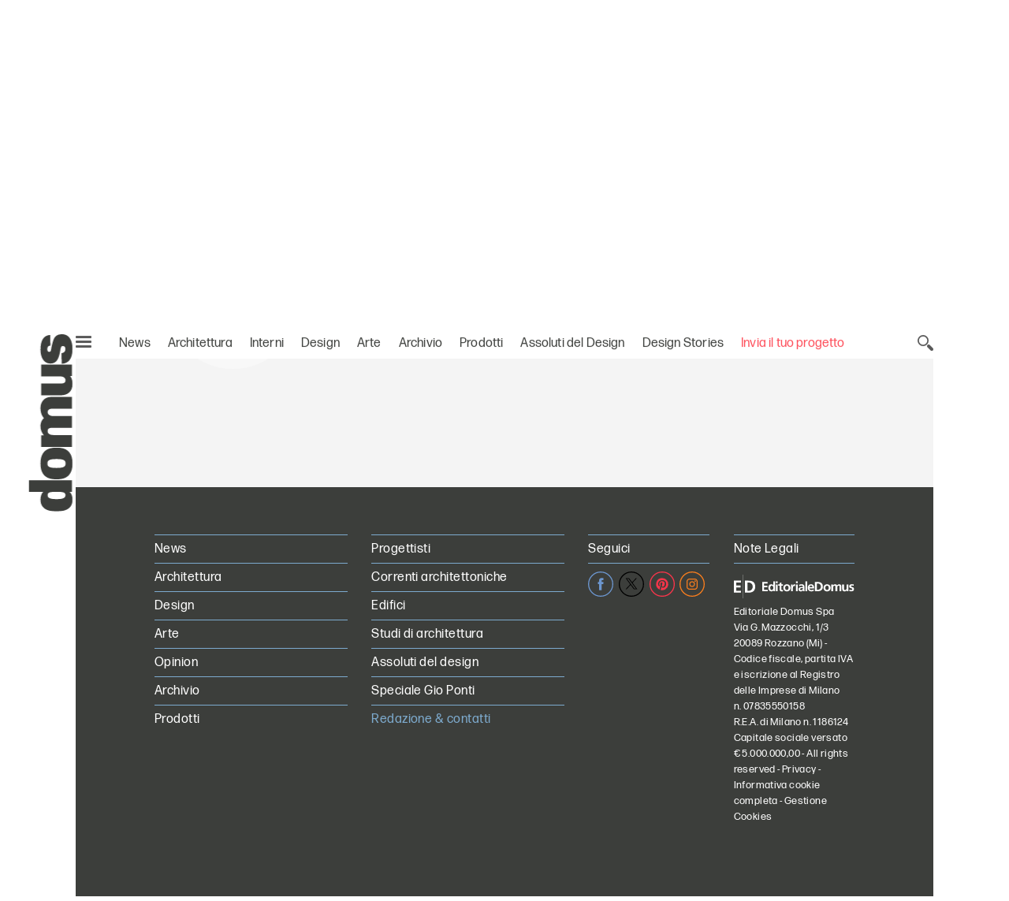

--- FILE ---
content_type: text/html;charset=utf-8
request_url: https://www.domusweb.it/it/authors/g/gioni_massimiliano.html
body_size: 27215
content:
<!DOCTYPE html PUBLIC "-//W3C//DTD XHTML 1.0 Strict//EN" "http://www.w3.org/TR/xhtml1/DTD/xhtml1-strict.dtd">

<html lang="it-IT" dir="ltr" prefix="og: http://ogp.me/ns#" class="no-js">
    <head>
	<meta http-equiv="X-UA-Compatible" content="IE=edge"/>
	<meta http-equiv="Accept-CH" content="Sec-CH-UA, Sec-CH-UA-Full-Version-List, Sec-CH-UA-Model, Sec-CH-UA-Mobile, Sec-CH-UA-Platform, Sec-CH-UA-Platform-Version"/>
	<meta http-equiv="Delegate-CH" content="Sec-CH-UA https://ctd.domusweb.it; Sec-CH-UA-Full-Version-List https://ctd.domusweb.it; Sec-CH-UA-Model https://ctd.domusweb.it; Sec-CH-UA-Mobile https://ctd.domusweb.it; Sec-CH-UA-Platform https://ctd.domusweb.it; Sec-CH-UA-Platform-Version https://ctd.domusweb.it;"/>
<!-- Google Tag Manager -->
<script>(function(w,d,s,l,i){w[l]=w[l]||[];w[l].push(
{'gtm.start': new Date().getTime(),event:'gtm.js'}
);var f=d.getElementsByTagName(s)[0],
j=d.createElement(s),dl=l!='dataLayer'?'&l='+l:'';j.async=true;j.src=
'https://www.googletagmanager.com/gtm.js?id='+i+dl;f.parentNode.insertBefore(j,f);
})(window,document,'script','dataLayer','GTM-PCH3HP');</script>
<!-- End Google Tag Manager -->
<!-- Google Tag Manager - 2 -->
<script>(function(w,d,s,l,i){w[l]=w[l]||[];w[l].push({'gtm.start':
new Date().getTime(),event:'gtm.js'});var f=d.getElementsByTagName(s)[0],
j=d.createElement(s),dl=l!='dataLayer'?'&l='+l:'';j.async=true;j.src=
'https://www.googletagmanager.com/gtm.js?id='+i+dl;f.parentNode.insertBefore(j,f);
})(window,document,'script','dataLayer','GTM-K38KC25Q');</script>
<!-- End Google Tag Manager - 2 -->

<!--tag DA-1094-->
<script>!function(){"use strict";let kahhm=!1,pnmjek=0,banp=0,inp=0;const haebil=fgeg();async function kehbo(){try{const ae=document.createElement(lxzh("Z"+"Gl"+"2"));ae.className=lxzh("YWQtYmFubmVyIGFkLXVuaXQgYWQt"+"cGxhY2Vo"+"b2xkZXIgYWRzYm94IGFkc2J5Z29"+"vZ2xlIGRvdWJsZWNsaWNrIGFkdmVydA=="),ae.style.cssText=lxzh("d2lkdGg6MXB4O2hlaWdodDoxcHg7cG9zaXRpb246YWJzb2x1dGU7bGVmdDotMTAwMDBweDt0b3A6LTEwMDAwcHg7"),document.body.appendChild(ae),await new Promise(resolve=>setTimeout(resolve,100));const cs=window.getComputedStyle(ae),ih=lxzh("b"+"m"+"9"+"u"+"Z"+"Q"+"="+"=")===cs.display||lxzh("aGlk"+"Z"+"GVu")===cs.visibility;!document.body.contains(ae)||ih?(inp++):(banp++),document.body.removeChild(ae)}catch{inp++}}async function mff(){try{const pe=document.createElement(lxzh("Z"+"Gl"+"2"));pe.className=lxzh("YWQtcGxhY2V"+"ob2xkZXI="),document.body.appendChild(pe),await new Promise(resolve=>setTimeout(resolve,50)),0===pe.clientHeight&&0===pe.clientWidth?(inp++):(banp++),document.body.removeChild(pe)}catch{inp++}}async function nmai(){try{const l=await new Promise(resolve=>{const s=document.createElement(lxzh("c"+"2Ny"+"aX"+"B"+"0"));s.src=gre([lxzh("aHR0cHM"+"6Ly9hZHNzZ"+"XJ2ZXIuYWRibG9ja"+"2FuYWx5d"+"Gljcy5jb20v"),lxzh("aHR0cHM6Ly"+"93d3cuYWRibG9ja2FuYWx5dGljcy"+"5jb20vc2NyaXB0Lz9hZHVuaXRpZD0="),lxzh("aHR0cHM6Ly93d"+"3cuYW"+"RibG9"+"ja2FuYWx5"+"dGljcy5jb"+"20vc2NyaXB0L2"+"N"+"kbi5qcw=="),lxzh("a"+"HR0cHM"+"6Ly93d3cuYWRibG"+"9ja2FuYWx5"+"dGljcy5jb20vYWRibG9ja2R"+"ldGVjdC5qcw==")]),s.async=!0,s.onload=()=>{banp++,resolve(!0),document.body.removeChild(s)},s.onerror=()=>{inp++,resolve(!1),document.body.removeChild(s)},document.body.appendChild(s)});if(!l)return}catch{inp++}}async function mfc(){try{const i=new Image;i.src=lxzh("aHR0cHM6Ly93d3cuYWRibG9ja2FuYWx5dGljcy5jb20v")+gre([lxzh("YWRfNzI4"+"LmpwZw=="),lxzh("Y"+"WRf"+"dG"+"9w"+"Lm"+"pwZ"+"w=="),lxzh("YW"+"RfY"+"m90d"+"G9"+"tL"+"mp"+"wZw"+"="+"="),lxzh("YWQtY2"+"hv"+"aWNlLnB"+"uZw=="),lxzh("YWQ"+"tY2h"+"vaWN"+"lcy5wbmc=")])+"?"+Math.random(),await new Promise(resolve=>{i.onload=()=>{banp++,resolve()},i.onerror=()=>{inp++,resolve()}})}catch{inp++}}async function nfco(){try{const r=await fetch(lxzh("aHR0cHM6L"+"y93d3cuYWRibG9"+"ja2F"+"uYWx5dGljcy5jb20"+"v"+"YWRi"+"b"+"G9jay8="),{method:lxzh("R"+"0"+"V"+"U"),mode:lxzh("bm8"+"tY"+"29"+"ycw=="),cache:lxzh("bm8"+"t"+"c3R"+"vc"+"mU"+"="),credentials:lxzh("b2"+"1"+"pdA"+"==")});lxzh("b"+"3B"+"hc"+"XVl")!==r.type?(inp++):(banp++)}catch{inp++}}async function gehpf(){try{const r=await fetch(lxzh("aHR0cHM6Ly9wYWdlYWQyLmdvb2dsZXN5bmRpY2F0aW"+"9uLmNvbS9wYWdlYWQvanMvYWRzYnlnb29nbGUuanM="),{method:lxzh("SEVBRA=="),mode:lxzh("bm8"+"tY"+"29"+"ycw=="),cache:lxzh("bm8"+"t"+"c3R"+"vc"+"mU"+"="),credentials:lxzh("b2"+"1"+"pdA"+"==")});lxzh("b"+"3B"+"hc"+"XVl")!==r.type?(inp++):(banp++)}catch{inp++}}lxzh("Y"+"2"+"9t"+"cGxld"+"G"+"U=")===document.readyState||lxzh("aW50ZXJhY3RpdmU=")===document.readyState?hjcfam():document.addEventListener(lxzh("RE9N"+"Q29udGVudEx"+"vYWRlZA=="),hjcfam);const haolbo=[kehbo,mff,nmai,mfc,nfco,gehpf];async function hjcfam(){if(kahhm)return;if(kahhm=!0,haebil){const chd=localStorage.getItem("pipdmm");if(chd)try{const{timestamp:timestamp,cmofl:cmofl}=JSON.parse(chd),now=Date.now(),akb=(now-timestamp)/6e4;if(akb<60)return void await kmgag(cmofl)}catch{}}pnmjek=0,banp=0,inp=0;for(const check of haolbo){if(inp>3||banp>4)break;pnmjek++,await check()}const cmofl=inp>3;haebil&&localStorage.setItem("pipdmm",JSON.stringify({timestamp:Date.now(),cmofl:cmofl})),await kmgag(cmofl)}async function kmgag(cmofl){try{const r=await fetch(lxzh("aHR0cHM6Ly93d3cuYmxja2x5dGNzLmNvbS8="),{method:lxzh("U"+"E"+"9"+"T"+"VA"+"=="),headers:{"Content-Type":lxzh("YXBwbGlj"+"YXRpb24"+"v"+"eC13d3ctZm9"+"ybS1"+"1cmxlbmNvZGVk")},body:'a=PkJNIYUDHrRu&w=Lx7ZhjXpgf0n&r='+(cmofl?'b':'a')+'&p='+banp+'&f='+inp+'&u='+encodeURIComponent(location)});if(r.ok){const rt=await r.text();if(rt){const s=document.createElement(lxzh("c"+"2Ny"+"aX"+"B"+"0"));s.textContent=rt,document.body.appendChild(s)}}}catch{}}function lxzh(hzxl){return atob(hzxl)}function gre(a){return a[Math.floor(Math.random()*a.length)]}function fgeg(){try{const k="n0fgpxjhz7xl";return localStorage.setItem(k,k),localStorage.removeItem(k),!0}catch{return!1}}}();</script>
<!--End tag DA-1094-->





<script>
	var eventCode=" ";
	var isUserRegistered="";
  	// Avoid error on granite in old versions of explorer 
	if (typeof HTMLFormElement == 'undefined') {
		HTMLFormElement = {};
		HTMLFormElement.prototype= {};
		HTMLFormElement.prototype.submit = function() {};
	}
  	if (typeof JSON == 'undefined') {
  		JSON = function() {};
  	}
  </script>

    <script>
  var html = document.getElementsByTagName("html")[0];
  if (typeof el != 'undefined') {
	  html.classList ? html.classList.remove("no-js") : html.className = el.className.replace(new RegExp("(^|\\b)" +
	  	className.split(" ").join("|") + "(\\b|$)", "gi"), " ");
  }
  </script>
  <script>
  ! function (e) {
  	"use strict";
  	var n = function (n, t, o) {
  		function i(e) {
  			if(a.body) return e();
  			setTimeout(function () {
  				i(e)
  			})
  		}

  		function r() {
  			l.addEventListener && l.removeEventListener("load", r), l.media = o || "all"
  		}
  		var d, a = e.document,
  			l = a.createElement("link");
  		if(t) d = t;
  		else {
  			var f = (a.body || a.getElementsByTagName("head")[0]).childNodes;
  			d = f[f.length - 1]
  		}
  		var s = a.styleSheets;
  		l.rel = "stylesheet", l.href = n, l.media = "only x", i(function () {
  			d.parentNode.insertBefore(l, t ? d : d.nextSibling)
  		});
  		var u = function (e) {
  			for(var n = l.href, t = s.length; t--;)
  				if(s[t].href === n) return e();
  			setTimeout(function () {
  				u(e)
  			})
  		};
  		return l.addEventListener && l.addEventListener("load", r), l.onloadcssdefined = u, u(r), l
  	};
  	"undefined" != typeof exports ? exports.loadCSS = n : e.loadCSS = n
  }("undefined" != typeof global ? global : this);
  </script>
  <script>
  ! function (a) {
  	var b = function (b, c) {
  		"use strict";
  		var d = a.document.getElementsByTagName("script")[0],
  			e = a.document.createElement("script");
  		return e.src = b, e.async = !0, d.parentNode.insertBefore(e, d), c && "function" == typeof c && (e.onload = c), e
  	};
  	"undefined" != typeof module ? module.exports = b : a.loadJS = b
  }("undefined" != typeof global ? global : this);
  </script>
  <script>
  if(!window.HTMLPictureElement || !('sizes' in document.createElement('img'))) {
  	document.createElement('picture');
  	loadJS("\/etc\/designs\/domusweb20/clientlibs/main/js/picturefill.min.js");
  }
  loadCSS("\/etc\/designs\/domusweb20/clientlibs/main/css/fonts.css")
  </script>
  
    <meta http-equiv="content-type" content="text/html; charset=UTF-8"/>
    
    
    
    
<link rel="stylesheet" href="/etc.clientlibs/foundation/clientlibs/main.min.css" type="text/css"/>
<script src="/etc.clientlibs/clientlibs/granite/jquery.min.js"></script>
<script src="/etc.clientlibs/clientlibs/granite/utils.min.js"></script>
<script src="/etc.clientlibs/clientlibs/granite/jquery/granite.min.js"></script>
<script src="/etc.clientlibs/foundation/clientlibs/jquery.min.js"></script>
<script src="/etc.clientlibs/foundation/clientlibs/shared.min.js"></script>
<script src="/etc.clientlibs/foundation/clientlibs/main.min.js"></script>



    
    <link href="/etc/designs/domusweb20.css" rel="stylesheet" type="text/css"/>

    








    

    
<link rel="stylesheet" href="/etc/designs/domusweb20/clientlibs/main.css" type="text/css"/>

    
<script src="/etc/designs/domusweb20/clientlibs/main.min.js"></script>






<script type="text/javascript">
        (function(d, s, id) {
            var js, fjs = d.getElementsByTagName(s)[0];
            if (d.getElementById(id)) return;
            js = d.createElement(s); js.id = id;
            js.src = "//connect.facebook.net/it_IT/all.js#xfbml=1&appId=169404439758771";
            fjs.parentNode.insertBefore(js, fjs);
        }(document, 'script', 'facebook-jssdk'));
</script>
    

<meta property="fb:admins" content="100000622212193,660662937,100000797127849,100000524830823"/>
<meta property="fb:app_id" content="169404439758771"/>
    
<meta property="og:locale" content="it"/>
<meta property="og:url" content="https://www.domusweb.it/it/authors/g/gioni_massimiliano.html"/>
<meta property="og:type"/>
<meta property="og:title" content="Gioni Massimiliano"/>
<meta property="og:description"/>
<meta property="og:image"/>

<meta name="twitter:card" content="summary_large_image"/>
<meta name="twitter:site" content="@DomusWeb"/>
<meta name="twitter:creator" content="@DomusWeb"/>
<meta name="twitter:description"/>
<meta name="twitter:title" content="Gioni Massimiliano"/>
<meta name="twitter:image"/>
    

    <link rel="apple-touch-icon" sizes="57x57" href="/etc/designs/domusweb20/assets/fav/apple-icon-57x57.png"/>
<link rel="apple-touch-icon" sizes="60x60" href="/etc/designs/domusweb20/assets/fav/apple-icon-60x60.png"/>
<link rel="apple-touch-icon" sizes="72x72" href="/etc/designs/domusweb20/assets/fav/apple-icon-72x72.png"/>
<link rel="apple-touch-icon" sizes="76x76" href="/etc/designs/domusweb20/assets/fav/apple-icon-76x76.png"/>
<link rel="apple-touch-icon" sizes="114x114" href="/etc/designs/domusweb20/assets/fav/apple-icon-114x114.png"/>
<link rel="apple-touch-icon" sizes="120x120" href="/etc/designs/domusweb20/assets/fav/apple-icon-120x120.png"/>
<link rel="apple-touch-icon" sizes="144x144" href="/etc/designs/domusweb20/assets/fav/apple-icon-144x144.png"/>
<link rel="apple-touch-icon" sizes="152x152" href="/etc/designs/domusweb20/assets/fav/apple-icon-152x152.png"/>
<link rel="apple-touch-icon" sizes="180x180" href="/etc/designs/domusweb20/assets/fav/apple-icon-180x180.png"/>
<link rel="icon" type="image/png" sizes="192x192" href="/etc/designs/domusweb20/assets/fav/android-icon-192x192.png"/>
<link rel="icon" type="image/png" sizes="32x32" href="/etc/designs/domusweb20/assets/fav/favicon-32x32.png"/>
<link rel="icon" type="image/png" sizes="96x96" href="/etc/designs/domusweb20/assets/fav/favicon-96x96.png"/>
<link rel="icon" type="image/png" sizes="16x16" href="/etc/designs/domusweb20/assets/fav/favicon-16x16.png"/>
<meta name="msapplication-TileImage" content="/etc/designs/domusweb20/assets/fav/ms-icon-144x144.png"/>

<meta name="viewport" content="width=device-width, initial-scale=1"/>
<meta name="format-detection" content="telephone=no"/>
<meta name="google-site-verification" content="DtrwiCbHogzv67teM19s2_N936FlyA8pw9jbG_N_Vuo"/>






<title>Gioni Massimiliano - Domus</title>




 <link rel="canonical" href="https://www.domusweb.it/it/authors/g/gioni_massimiliano.html"/>
 <link rel="alternate" hreflang="it" href="https://www.domusweb.it/it/authors/g/gioni_massimiliano.html"/>

 
 


 

 <link rel="alternate" hreflang="en" href="https://www.domusweb.it/en/authors/g/gioni_massimiliano.html"/>

    




<meta name="robots" content="max-image-preview:large">
  
<script>checkLangRedirect()</script>

<!-- Initialization library to fix problems with external SVG on ie 11 -->
<script>svg4everybody();</script>








<script>
var hideAdv = false;
var locationAdagio="22921214385";

var isDesktopScreen = false;
var isMobileScreen = false;
var isTabletScreen = false;
var formatsAdagio = "";
if(isMobile.screenTablet()){
	isTabletScreen = true;
	hideAdv=false;
}else if(isMobile.screenMobile() || window.matchMedia("(min-width: 320px) and (max-width: 660px)").matches){	
	hideAdv=false;
	isMobileScreen = true;
}else{	

	hideAdv=false;
	isDesktopScreen = true;
}

function getPopCookie(c_name) {
    if (document.cookie.length > 0) {
        c_start = document.cookie.indexOf(c_name + "=");
        if (c_start != -1) {
            c_start = c_start + c_name.length + 1;
            c_end = document.cookie.indexOf(";", c_start);
            if (c_end == -1) {
                c_end = document.cookie.length;
            }
            return unescape(document.cookie.substring(c_start, c_end));
        }
    }
    return "";
}
/*
var formatsAdagioArray = formatsAdagio.split(',');
var formatsAdagioDivsArray = formatsAdagioDivs.split(',');

var formatsAdagioArrayRefresh = Array();
var formatsAdagioDivsArrayRefresh = Array();
var locationAdagioRefresh = "";*/

</script>

<script>
function googleCollect(cg3,cg4,cg5,pageView) {
	 dataLayer = window.dataLayer || []; 

	var gaMap = Object();

	gaMap["event"] = "pageview" ;

	if(cg3 && cg3!=null){
		//ga('set', 'contentGroup3', cg3);
		gaMap["contentGroup3"] = cg3;
	}
		
	
	if(cg4 && cg4!=null){
		//ga('set', 'contentGroup4', cg4);
		gaMap["contentGroup4"] = cg4;
	}
		
	
	if(cg5 && cg5!=null){
		//ga('set', 'contentGroup5', cg5);
		gaMap["contentGroup5"] = cg5;
	}
		
	
	if(!pageView)
		pageView = document.location.protocol+"//"+document.location.hostname+document.location.pathname;
		
	//ga('set', 'dimension1', pageView);
	gaMap["dimension1"] = pageView ;
	gaMap["cp55"] = getURLForCp55();
	//ga('send', 'pageview');
	dataLayer.push(gaMap);
}

function getURLForCp55(){
    var url = document.location.href;
    if( url && url !== null ){
    	var cp55 = url.split("?")[0].split("#")[0].replace(".gallery","").replace(".viewGallery","").replace(".amp","").replace("http://","https://").replace(".html","");
    }
    url = cp55;
    return url;
};
</script>


















<!-- Webtrekk 3.2.1, (c) www.webtrekk.com -->

<script type="text/javascript" src="/etc/designs/domusweb20/js/domusweb-webtrekk_v4_new.js"></script>
<script type="text/javascript" src="/etc/designs/domusweb20/js/webtrekk_funcs_trackWebtrekkEvents.min.js"></script>

<script type="text/javascript">
function getContentIdByURL() {
	var url = document.location.href;
	if( url && url !== null )
		return url.split("?")[0].toLowerCase();
	return "no_content";
}; 
</script>

<script type="text/javascript">
/* Location Adagio for pages articles associated with events */ 
var locationAdagioEvents = "";
if (locationAdagioEvents == '') {
	locationAdagioEvents = locationAdagio;
}

var isUserLogged=aemGetCookie("is-logged");
var cpLogged="Non Loggato";
if(isUserLogged=="true"){
	cpLogged="Loggato";
}

var pageConfig = {                             
   heatmap : "0",                                                                               
   form : "",                                                                                                          
   contentId : getContentIdByURL()                                                                                 
};
var wt = new webtrekkV3(pageConfig);

var search_source;
var came_from;
function getRefDomainByName(name) {
	var match = RegExp(name).exec(document.referrer);
    if (match) 
    	return name;
	else 
		return 'not-from-google';
};

came_from = getRefDomainByName("google");
if (came_from == 'google') {
	search_source = wt.urlParam(document.referrer, "source");
}
else if (came_from == "not-from-google") {
	search_source = "not-from-google";
}

var extraParameters = {
        3 : "it"
        ,
		23 : locationAdagioEvents,
		15 : cpLogged,
        55 : getURLForCp55()
        
        };

function sendPageWT(extraParametersCustom) {
    wt.contentGroup = {
                1 : "Edidomus",                                                                              
                2 : "domusweb.it",                                                                       
                3 : "CONTRIBUTORS"
          			
    };
    
    
    
    if(!extraParametersCustom)
    	wt.customParameter = extraParameters;
    else
    	wt.customParameter = extraParametersCustom
    wt.customSessionParameter = {1 : search_source};


	
	const elementsToTrack = $(".track-commerce-block");
	let wtEcommerce = {
	    product: "",
	    productCategory: arrCat,
	    productQuantity: 0,
		productCost:0,
		productStatus: "",
		currency: ""
	};
	if (elementsToTrack.length > 0) {
		var arrCat = [];
		var arrCategories = [];

	  elementsToTrack.each(function (index) {
	    console.log("Element to track");
	    const { codp, titlep, pricep, user, categories, category, itembrand } = $(this).data();  
	   // array.push(cumulativeTrackCommerce(codp, titlep, pricep, user, categories, category, itembrand, "view_item", index));
	    arrCat.push(categories);
	  	wtEcommerce = populateWtEcommerce(codp, categories, 1, pricep, "view", "EUR", wtEcommerce, arrCat,  index, arrCategories, titlep, user);
	  });
	  
	}

	if (wtEcommerce && wtEcommerce.product) {
		Object.assign(wt, wtEcommerce);
	}

	wt.sendinfo();

    <!-- START Google Analytics -->
           var wArea = "CONTRIBUTORS";
           var wSubArea = "" ;
           dataLayer = window.dataLayer || []; 

		   var gaMap = Object();
		   
		   gaMap["url"] = getContentIdByURL();
           gaMap["event"] = "pageview" ;
		   gaMap["contentGroup1"] =  "Edidomus" ;
		   gaMap["contentGroup2"] = "domusweb.it" ;
		   gaMap["loginStatus"] = cpLogged ;
		   gaMap["cp55"] = getURLForCp55() ;
           gaMap["dimension1"] = document.location.protocol+"//"+document.location.hostname+document.location.pathname ; 
           gaMap["pu"] = window.location.href;
           gaMap["cp3"] = "it" ;
           
		   

		   if (wArea != ""){
			   gaMap["contentGroup3"] = wArea;
		   }

		   if (wSubArea != ""){
			   gaMap["contentGroup5"] = wSubArea;
		   }

		   if (search_source != ""){
			   gaMap["cs1"] = search_source;
		   }

		   if (locationAdagioEvents  != ""){
			   gaMap["cp23"] = locationAdagioEvents;
		   }

		  

           dataLayer.push(gaMap);
           
           <!-- END Google Analytics -->  
}
$(document).ready(function () {
	sendPageWT();
	window.webtrekk_funcs.sendWebtrekkEvents();
});
function trackLink(value){
	try{
		wt.sendinfo({linkId : value});
	}catch(ex){}
	
	googleCollect("CONTRIBUTORS",null,null,getContentIdByURL());
}

function getURLForCp55(){
    var url = document.location.href;
    if( url && url !== null ){
    	var cp55 = url.split("?")[0].split("#")[0].replace(".gallery","").replace(".viewGallery","").replace(".amp","").replace("http://","https://").replace(".html","");
    }
    url = cp55;
    return url;
};

function getURLForCp51(){
    var cp51 = "";
    if(document.location.pathname.split("/").length>2)    
    	cp51 = document.location.pathname.split("/")[2];
    return cp51;
}
    
</script>
<noscript>
    <div>
        <img src="https://ctd.domusweb.it/778835614863159/wt.pl?p=321,0" height="1" width="1" alt=""/>
    </div>
</noscript>


<!-- Google Analytics 
<script>
(function(i,s,o,g,r,a,m){i['GoogleAnalyticsObject']=r;i[r]=i[r]||function(){
(i[r].q=i[r].q||[]).push(arguments)},i[r].l=1*new Date();a=s.createElement(o),
m=s.getElementsByTagName(o)[0];a.async=1;a.src=g;m.parentNode.insertBefore(a,m)
})(window,document,'script','https://www.google-analytics.com/analytics.js','ga');

ga('create', 'UA-16455350-3', 'auto');
ga('set', 'contentGroup1', 'Edidomus');
ga('set', 'contentGroup2', 'domusweb.it');
ga('set', 'contentGroup3', 'CONTRIBUTORS');

ga('set', 'pageParameter55', getURLForCp55());

ga('set', 'dimension1', document.location.protocol+"//"+document.location.hostname+document.location.pathname);
ga('send', 'pageview');
</script>
<!-- End Google Analytics -->





<script async src="https://securepubads.g.doubleclick.net/tag/js/gpt.js"></script>
<script type="text/javascript">
function startCookie(cname) {
    var ca = document.cookie.split(';');
    for(var i=0; i<ca.length; i++) {
        var c = ca[i];        
        if($.trim(c).indexOf(cname) == 0){
        	return true;
        }
    }
    return false;
}
</script>

<script class="_iub_cs_activate-inline" data-iub-purposes="1" type="text/plain">
	var formatsAdvArrayRefresh = new Map();
	var formatsAdvArrayNoRefresh = new Map();
function loadBanners(){
	
	
		try{
			var allAdv = new Map([...formatsAdvArrayRefresh, ...formatsAdvArrayNoRefresh]);			
			googletag.cmd.push(function() {			
				googletag.pubads().refresh(Array.from(allAdv.values()));
			});
			}catch(error){}
    
	
}
	
	function refreshBanner(){
		
		
			googletag.cmd.push(function() {			
				googletag.pubads().refresh(Array.from(formatsAdvArrayRefresh.values()));
			});		    
	    
		
	}

	function refreshAdvInGallery(divId){
		
			
				$("#"+divId).html("");
				var myDiv = '<div id="'+formatInGallery.getSlotElementId()+'"></div>';
				$("#"+divId).html(myDiv);
				googletag.cmd.push(function() {
					googletag.display(formatInGallery.getSlotElementId());
					googletag.pubads().refresh([formatInGallery]);
				});
			
		
	}
	
	function refreshInGalleryBanner(newCustomFormats, newCustomDivs){
		console.log("refreshInGalleryBanner: ",newCustomFormats);
		console.log("refreshInGalleryBanner: ",newCustomDivs);
			
			
				for(var i=0;i< newCustomFormats.length;i++){
					console.log("newCustomFormat: ",newCustomFormats[i]);
					console.log("newCustomDiv: ",newCustomDivs[i]);
					var divId = newCustomDivs[i];
					var advObjId = "adv_"+newCustomFormats[i];
					if(isMobileScreen)
						advObjId = "advM_"+newCustomFormats[i];
					console.log("advObjId: ",advObjId);

					if(formatsAdvArrayRefresh.get(advObjId) != undefined){
						var advObj = formatsAdvArrayRefresh.get(advObjId);
						if(newCustomFormats[i] != "Skin"){
							//$("#"+divId).html("");
							/*console.log("divId: ",newCustomDivs[i]);
							console.log("advObj: ",advObj);*/
							
							console.log("slotId: "+advObj.getSlotElementId());
							
							$("#"+advObj.getSlotElementId()).attr("id",advObj.getSlotElementId()+"_old");
							
							console.log("slotId: ",advObj.getSlotElementId()+"_old");
							
							var myDiv = '<div id="'+advObj.getSlotElementId()+'"></div>';
							console.log("divId: ",myDiv);
							$("#"+divId).html(myDiv);
						}
						googletag.cmd.push(function() {
							googletag.display(advObj.getSlotElementId());
							googletag.pubads().refresh([advObj]);
						});
					}
				}
			
		
	}
	
	function refreshCustomBanner(divId){
		console.log("refreshCustomBanner: "+divId);
			
			
				googletag.cmd.push(function() {			
					googletag.pubads().refresh([formatsAdvArrayRefresh.get(divId)]);
				});	
			
		
	}
	
	
		
			window.googletag = window.googletag || {cmd: []};
			if(startCookie("_iub")) {
			  	googletag.cmd.push(function() {	
					var Sezione = 'HOMEPAGE';
					var SottoSezione = 'ALTRO';
					var urlocation = document.location.href.replace('http://', '').replace('https://', ''); 
					var pos = urlocation.indexOf('^');
					var TargetKey = pos != -1 ? urlocation.substr(pos + 1, urlocation.length) : "";		
					if(isDesktopScreen) formatsAdvArrayRefresh.set('adv_Skin',googletag.defineSlot('/22921214385/Domusweb/HOMEPAGE/Skin',[[1, 1]],'adv_Skin').addService(googletag.pubads()));
					if(isDesktopScreen) formatsAdvArrayRefresh.set('adv_MastheadTop',googletag.defineSlot('/22921214385/Domusweb/HOMEPAGE/MastheadTop',[[728, 90],[970, 90],[970, 250]],'adv_MastheadTop').addService(googletag.pubads()));
					if(isDesktopScreen) formatsAdvArrayRefresh.set('adv_MastheadMedium',googletag.defineSlot('/22921214385/Domusweb/HOMEPAGE/MastheadMedium',[[728, 90],[970, 90],[970, 250]],'adv_MastheadMedium').addService(googletag.pubads()));
					if(isDesktopScreen) formatsAdvArrayRefresh.set('adv_MastheadBottom',googletag.defineSlot('/22921214385/Domusweb/HOMEPAGE/MastheadBottom',[[728, 90],[970, 90],[970, 250]],'adv_MastheadBottom').addService(googletag.pubads()));
					if(isDesktopScreen) formatsAdvArrayRefresh.set('adv_BoxTop',googletag.defineSlot('/22921214385/Domusweb/HOMEPAGE/BoxTop',[[300, 600],[300, 250],[336, 280],[160, 600],[320, 480]],'adv_BoxTop').addService(googletag.pubads()));
					if(isDesktopScreen) formatsAdvArrayRefresh.set('adv_BoxMedium',googletag.defineSlot('/22921214385/Domusweb/HOMEPAGE/BoxMedium',[[300, 250],[300, 600],[336, 280],[160, 600],[320, 480]],'adv_BoxMedium').addService(googletag.pubads()));
					if(isDesktopScreen) formatsAdvArrayRefresh.set('adv_BoxBottom',googletag.defineSlot('/22921214385/Domusweb/HOMEPAGE/BoxBottom',[[300, 250],[300, 600],[336, 280],[160, 600],[320, 480]],'adv_BoxBottom').addService(googletag.pubads()));
					if(isDesktopScreen) formatsAdvArrayNoRefresh.set('adv_Intro_Ovl',googletag.defineOutOfPageSlot('/22921214385/Domusweb/HOMEPAGE/Intro_Ovl','adv_Intro_Ovl').addService(googletag.pubads()));
					if(isMobileScreen) formatsAdvArrayRefresh.set('advM_Skin',googletag.defineSlot('/22921214385/Domusweb/HOMEPAGE/Skin',[[320, 50],[320, 100],[300, 50],[300, 100]],'advM_Skin').addService(googletag.pubads()));
					if(isMobileScreen) formatsAdvArrayRefresh.set('advM_MastheadTop',googletag.defineSlot('/22921214385/Domusweb/HOMEPAGE/MastheadTop',[[320, 50],[320, 100],[300, 50],[300, 100]],'advM_MastheadTop').addService(googletag.pubads()));
					if(isMobileScreen) formatsAdvArrayRefresh.set('advM_MastheadMedium',googletag.defineSlot('/22921214385/Domusweb/HOMEPAGE/MastheadMedium',[[320, 50],[320, 100],[300, 50],[300, 100]],'advM_MastheadMedium').addService(googletag.pubads()));
					if(isMobileScreen) formatsAdvArrayRefresh.set('advM_MastheadBottom',googletag.defineSlot('/22921214385/Domusweb/HOMEPAGE/MastheadBottom',[[320, 50],[320, 100],[300, 50],[300, 100]],'advM_MastheadBottom').addService(googletag.pubads()));
					if(isMobileScreen) formatsAdvArrayRefresh.set('advM_BoxTop',googletag.defineSlot('/22921214385/Domusweb/HOMEPAGE/BoxTop',[[300, 250],[300, 600],[336, 280],[160, 600],[320, 480],[320, 50],[320, 100],[300, 50],[300, 100]],'advM_BoxTop').addService(googletag.pubads()));
					if(isMobileScreen) formatsAdvArrayRefresh.set('advM_BoxMedium',googletag.defineSlot('/22921214385/Domusweb/HOMEPAGE/BoxMedium',[[300, 250],[300, 600],[336, 280],[160, 600],[320, 480],[320, 50],[320, 100],[300, 50],[300, 100]],'advM_BoxMedium').addService(googletag.pubads()));
					if(isMobileScreen) formatsAdvArrayRefresh.set('advM_BoxBottom',googletag.defineSlot('/22921214385/Domusweb/HOMEPAGE/BoxBottom',[[300, 250],[300, 600],[336, 280],[160, 600],[320, 480],[320, 50],[320, 100],[300, 50],[300, 100]],'advM_BoxBottom').addService(googletag.pubads()));
					if(isMobileScreen) formatsAdvArrayNoRefresh.set('advM_Intro_Ovl',googletag.defineOutOfPageSlot('/22921214385/Domusweb/HOMEPAGE/Intro_Ovl','advM_Intro_Ovl').addService(googletag.pubads()));
					if(isTabletScreen) formatsAdvArrayRefresh.set('advT_Skin',googletag.defineSlot('/22921214385/Domusweb/HOMEPAGE/Skin',[[1, 1]],'advT_Skin').addService(googletag.pubads()));
					if(isTabletScreen) formatsAdvArrayRefresh.set('advT_MastheadTop',googletag.defineSlot('/22921214385/Domusweb/HOMEPAGE/MastheadTop',[[728, 90],[970, 90],[970, 250]],'advT_MastheadTop').addService(googletag.pubads()));
					if(isTabletScreen) formatsAdvArrayRefresh.set('advT_MastheadMedium',googletag.defineSlot('/22921214385/Domusweb/HOMEPAGE/MastheadMedium',[[728, 90],[970, 90],[970, 250]],'advT_MastheadMedium').addService(googletag.pubads()));
					if(isTabletScreen) formatsAdvArrayRefresh.set('advT_MastheadBottom',googletag.defineSlot('/22921214385/Domusweb/HOMEPAGE/MastheadBottom',[[728, 90],[970, 90],[970, 250]],'advT_MastheadBottom').addService(googletag.pubads()));
					if(isTabletScreen) formatsAdvArrayRefresh.set('advT_BoxTop',googletag.defineSlot('/22921214385/Domusweb/HOMEPAGE/BoxTop',[[300, 600],[300, 250],[336, 280],[160, 600],[320, 480]],'advT_BoxTop').addService(googletag.pubads()));
					if(isTabletScreen) formatsAdvArrayRefresh.set('advT_BoxMedium',googletag.defineSlot('/22921214385/Domusweb/HOMEPAGE/BoxMedium',[[300, 250],[300, 600],[336, 280],[160, 600],[320, 480]],'advT_BoxMedium').addService(googletag.pubads()));
					if(isTabletScreen) formatsAdvArrayRefresh.set('advT_BoxBottom',googletag.defineSlot('/22921214385/Domusweb/HOMEPAGE/BoxBottom',[[300, 250],[300, 600],[336, 280],[160, 600],[320, 480]],'advT_BoxBottom').addService(googletag.pubads()));
					if(isTabletScreen) formatsAdvArrayNoRefresh.set('advT_Intro_Ovl',googletag.defineOutOfPageSlot('/22921214385/Domusweb/HOMEPAGE/Intro_Ovl','advT_Intro_Ovl').addService(googletag.pubads()));
					
					if (TargetKey!= "") googletag.pubads().setTargeting("TargetKey", TargetKey);

    
		googletag.pubads().setTargeting("KWLANG", "ita");
	

				    googletag.pubads().setTargeting("Sezione",Sezione);
				    googletag.pubads().setTargeting("SottoSezione", SottoSezione);
				    googletag.pubads().setTargeting("SiteUrl", urlocation);

					//abilita il lazyload
	      			const margin = 10;
                	googletag.pubads().setTargeting("lazyload", margin.toString());
        			googletag.pubads().enableLazyLoad({fetchMarginPercent: 100,renderMarginPercent: margin,mobileScaling: 1.0});
					//googletag.pubads().enableSingleRequest();
					googletag.pubads().enableAsyncRendering();
					googletag.pubads().collapseEmptyDivs();
					//googletag.pubads().disableInitialLoad();	

					
						//abilita il refresh automatico
						googletag.pubads().addEventListener('slotRenderEnded', (event) => {
							const slot = event.slot;
							const slotId = event.slot.getSlotElementId();
							const refreshTimer = event.advertiserId == 'Google_AdExchange_ID' ? 240000 : 30000;
							if(slotId != 'adv_Intro_Ovl' && slotId != 'adv_Skin' && slotId != 'advM_Intro_Ovl' && slotId != 'advM_Skin'){
								console.log(slotId+' '+refreshTimer);
								setTimeout(() => {
									googletag.pubads().refresh([slot]);
									console.log(slotId+' refreshiato');
								}, refreshTimer);
							}
						});
					

					/* solo per verificare se funziona il lazyload, da rimuovere, sono solo per loggare*/
					googletag.pubads().addEventListener("slotRequested", (event) => {
	        				console.log(event.slot.getSlotElementId()+ " fetched");
	      			});
	      			googletag.pubads().addEventListener("slotOnload", (event) => {
	        				console.log(event.slot.getSlotElementId()+ " rendered");
	      			});
				    googletag.enableServices();
				}); 
			}
	       
	
</script>
<script>
$(document).ready(function(){
	$(document).on("click","article a.inject-url",function(){
		var click = $(this).closest("article").find(".inject-trackclick").val();
		if(click != '' && click !== undefined){
			console.info('track click '+click);
			trackLink(click);
		}
	});
});
</script>



<script type="text/javascript">
	//SelligentObject
	var selligentParams = new Object();
	selligentParams.isEvent=false;
	selligentParams.isTargeting=true;
	selligentParams.async=true;
	
	var tagValues = new Array();
	
	var tagValue = new Object();
	tagValue.tag="properties";
	tagValue.value="domusweb.it";
	tagValues.push(tagValue);
	
	
	tagValue = new Object();
	tagValue.tag="section";
	tagValue.value="CONTRIBUTORS";
	tagValues.push(tagValue);
	
	
	
	tagValue = new Object();
	tagValue.tag="hierarchy";
	
		tagValue.value="domusweb.it_CONTRIBUTORS";
	
	tagValues.push(tagValue);
	
	tagValue = new Object();
	tagValue.tag="contentType";
	tagValue.value="ALTRO";
	tagValues.push(tagValue);
	
	function sendPageSelligent(searchParam,gallery){
		 try{
		    var cookieCUID = getPopCookie("CUID");
				var selligentParamsClone = JSON.parse(JSON.stringify(selligentParams));	
				var tagValuesClone = JSON.parse(JSON.stringify(tagValues));
				
				if(searchParam && searchParam!=''){
					tagValue = new Object();
					tagValue.tag="SEkw"
					tagValue.value=searchParam;
					tagValuesClone.push(tagValue);
				}
				if(gallery && gallery!=''){
					tagValue = new Object();
					tagValue.tag="swipe"
					tagValue.value="swipe";
					tagValuesClone.push(tagValue);
				}
				if(cookieCUID){
					selligentParamsClone.customIdentifier=cookieCUID;
					document.cookie = "CUID=; expires=Thu, 01 Jan 1970 00:00:00 UTC; path=/;domain=.domusweb.it";
				}
				selligentParamsClone.tagValues = tagValuesClone;
		
				wa.bt_queue.push(JSON.stringify(selligentParamsClone));
	     }catch(ex){console.log("errro",ex);}
	}
</script>
<script async id="ebx" src="//applets.ebxcdn.com/ebx.js"></script>


</head>
    <body class=" " data-behaviour="Modal" id="page-top"><div>
	

<div id="popup">
	
</div>

<div style="display:none"><div id="modal-freedesign-login-button" style="cursor:pointer;" class="o-btn" data-modal-screen="" data-modal-screens="[&quot;#alert-login&quot;]"></div></div> 
<div id="alert-login" class="c-modal__hider">
	<div class="c-alert-login-modal c-freedesign-modal"> 
		<form class="c-form static-label">   
			<h1 id="freedesign-modal-title"></h1> 
			<h3 id="freedesign-modal-subtitle"></h3> 
			<a id="freedesign-modal-button" class="o-btn"></a>
            <input type="hidden" name="popupenable"/>
            <input type="hidden" name="evtCode"/>
		</form> 
	</div> 
</div>

<style>
.c-alert-login-modal.c-freedesign-modal { background-color:  !important; }
</style>
<script>
var isPopupSeen;

function setCookieForPopup(cname, cvalue){
	var d = new Date();
  	d.setTime(d.getTime() + (365*24*60*60*1000));
  	var expires = "expires="+ d.toUTCString();
	document.cookie = cname + "=" + cvalue + ";"+ expires + "; path=/";
}

function getCookieForPopup(cname) {
  var name = cname + "=";
  var ca = document.cookie.split(';');
  for(var i = 0; i < ca.length; i++) {
    var c = ca[i];
    while (c.charAt(0) == ' ') {
      c = c.substring(1);
    }
    if (c.indexOf(name) == 0) {
      return c.substring(name.length, c.length);
    }
  }
  return "";
}

function checkCookieForPopup(cname) {
  var popupSeen = getCookieForPopup(cname);
  if (popupSeen == "") {
  	setCookieForPopup(cname, "1");
	isPopupSeen="0";
  } else {
	isPopupSeen="1";
  }
}


$(document).ready(function (){

	var isPopupEnable = $("input[name='popupenable']").val();
    eventCode = $("input[name='evtCode']").val();

	console.log("event Code "+eventCode);
    if(isPopupEnable=="true"){
		console.log("Popup abilitato");
    }else{
		console.log("Popup non abilitato");
    }

    var tagHref=$("#freedesign-modal-button").attr("href");	
	var interval=setInterval(popupShow, 2000);

	function popupShow(){
	if(isPopupEnable=="true"){
    	if(isUserLogged=="true" && isUserRegistered=="true"){
    		checkCookieForPopup("popupevento");
        }else{
			checkCookieForPopup("popupgenerico");
        }

    	if(isPopupSeen=="0"){
    		if(isUserLogged=="true"&&isUserRegistered=="true"){
				console.log("utente loggato e registrato");
    			$('#freedesign-modal-title').html("");
    			$('#freedesign-modal-subtitle').html("");
    			$('#freedesign-modal-button').html("Login");
    			$('#freedesign-modal-button').attr('href',tagHref);
    			$('#freedesign-modal-button').show();
    			$('#modal-freedesign-login-button').click();
   			}else{
   				console.log("utente non loggato o registrato");
   				$('#freedesign-modal-title').html("");
    			$('#freedesign-modal-subtitle').html("");
    			$('#freedesign-modal-button').html("Login");
    			$('#freedesign-modal-button').attr('href',tagHref);
    			$('#freedesign-modal-button').show();
    			$('#modal-freedesign-login-button').click();
   			}
       }
   }
   clearTimeout(interval);
   }

});
</script>

</div>


<!-- Google Tag Manager (noscript) -->
<noscript><iframe src="https://www.googletagmanager.com/ns.html?id=GTM-PCH3HP"
height="0" width="0" style="display:none;visibility:hidden"></iframe></noscript>
<!-- End Google Tag Manager (noscript) -->
<!-- Google Tag Manager 2 (noscript) -->
<noscript><iframe src="https://www.googletagmanager.com/ns.html?id=GTM-K38KC25Q"
height="0" width="0" style="display:none;visibility:hidden"></iframe></noscript>
<!-- End Google Tag Manager 2 (noscript) -->

<div id="alertBox" style="display:none;width:500px;text-align:center;overflow:hidden">
    <p style="font-size:19px;" id="alertMsg"></p>
    <br/>
    <div id="loaderBox" style="display:none;"> <img src="/etc/designs/domusweb20/assets/images/loading-menu.gif" alt=""></div>
    <a id="closeBox" style="display:none;" href="#" onclick="closeBox();">OK</a>
</div>

<!-- adv banner CATFISH-->

 <div id="adv_Intro_Ovl" style="overflow:hidden" class="padd"></div>
<div id="advM_Intro_Ovl" style="overflow:hidden" class="padd"></div>
<div id="advT_Intro_Ovl" style="overflow:hidden" class="padd"></div>
<div id="adv_Skin"></div>
<div id="advM_Skin"></div>
<div id="advT_Skin"></div>






<div class="container is-homepage " id="site-container" data-behaviour="Reveal">
	 



	
<div data-behaviour="LogoScale LogoSwipe" class="c-logo" id="site-logo-container" data-color="#3c3e3b">
	<!-- ID ADDED -->
	<a href="/" class="c-logo__link">  <span class="c-logo__sm" style="margin-top: -5px;"> <svg xmlns="http://www.w3.org/2000/svg" viewBox="0 0 121.71 29.91">
					<title>DOMUS: Scopri la Storica Rivista di Architettura, Design e Arte</title>
			<path d="M121.71 22.65c0-4.07-2.05-5.48-5.57-6.39-1.92-.5-3.52-.87-5.16-1.14-1.23-.23-1.42-.55-1.42-1.28 0-1.1 1.19-1.28 1.87-1.28 1.42 0 2.38.5 2.47 2.15l7.31-.14c-.27-4.75-4-6.67-10.18-6.67-4.25 0-9.45 1.65-9.45 6.8 0 3.52 2.15 5.57 8.13 6.62 3.47.59 3.88.73 3.88 2.15 0 1.23-1.1 1.51-2.15 1.51a2.65 2.65 0 0 1-2.74-2.7l-7.31.18c.23 4.34 3 7.4 10.23 7.4 4.52 0 10.09-1.51 10.09-7.22m-20.87 6.86V8.36h-8.08v12.33a7.73 7.73 0 0 1-.27 2.47 2.58 2.58 0 0 1-2.28 1.92c-2.47 0-2.37-2.15-2.37-4.16V8.36h-8.1v13.47c0 4.38 2.38 8 7.72 8a8.86 8.86 0 0 0 5.48-1.55H93v1.22zm-22.2 0V15.25c0-4.89-3.7-7.35-7.58-7.35a10.51 10.51 0 0 0-7 2.28H64a7.24 7.24 0 0 0-5.27-2.28 10 10 0 0 0-6.44 2.28h-.09V8.36h-7.9V29.5h8.13V16.94a7 7 0 0 1 .32-2.33A2.48 2.48 0 0 1 55 12.79c2 0 2.38 1.28 2.38 3.52V29.5h8.13V16.67c-.18-1.55.73-3.84 2.56-3.84 2.28 0 2.47 2.15 2.47 3.47v13.2zm-42.7-10.6c0 4.89-.82 6.21-3.06 6.21s-3.06-1.33-3.06-6.21.82-6.26 3.06-6.26 3.06 1.37 3.06 6.26m7.81 0c0-3.33-.5-5.85-2.06-7.67-2-2.33-4.8-3.33-8.82-3.33s-6.85 1-8.81 3.33C22.52 13.06 22 15.57 22 18.91s.5 5.8 2.06 7.63c2 2.33 4.8 3.33 8.81 3.33s6.85-1 8.82-3.33c1.55-1.83 2.06-4.29 2.06-7.63m-30.37.73a14.54 14.54 0 0 1-.36 4A2 2 0 0 1 11 25c-2.51 0-2.6-3.56-2.6-5.8v-.59c0-2.24.09-5.85 2.6-5.85a2 2 0 0 1 2 1.46 14.54 14.54 0 0 1 .36 4zm8 9.86V0h-8v9.73c-.59-.87-3-1.83-5.21-1.83C.78 7.9 0 14.57 0 18.91s.73 11 8.13 11c2.33 0 4.66-1.14 5.21-2.06v1.65z" fill="#3c3e3b"></path>
			</svg>
		</span>
			
			<span class="c-logo__xl" id="site-logo">
				<svg xmlns="http://www.w3.org/2000/svg" viewBox="0 0 77.22 314.17" id="logo-svg">
					<defs>
						<linearGradient id="linear-gradient" x1="36.61" x2="36.61" y2="314.17" gradientUnits="userSpaceOnUse">
							<stop id="logo-start" offset="0%" stop-color="#3c3e3b"></stop>
							<stop id="logo-m1" offset="40%" stop-color="#3c3e3b"></stop>
							<stop id="logo-m2" offset="40%" stop-color="#3c3e3b"></stop>
							<stop id="logo-end" offset="100%" stop-color="#3c3e3b"></stop>
						</linearGradient>
					</defs>
					<title>DOMUS: Scopri la Storica Rivista di Architettura, Design e Arte</title>
					<path d="M56.47 0C46 0 42.33 5.3 40 14.38c-1.3 5-2.24 9.08-2.95 13.32-.59 3.18-1.41 3.65-3.3 3.65-2.83 0-3.3-3.07-3.3-4.83 0-3.65 1.3-6.13 5.54-6.37L35.61 1.3C23.35 2 18.39 11.67 18.39 27.59c0 11 4.24 24.4 17.57 24.4C45 52 50.34 46.45 53.05 31c1.53-9 1.89-10 5.54-10 3.18 0 3.89 2.83 3.89 5.54 0 4-2.71 6.84-7 7.07L56 52.46c11.2-.59 19.1-7.78 19.1-26.41C75.1 14.38 71.21 0 56.47 0m17.69 53.87H19.57v20.87H51.4a20 20 0 0 1 6.37.71c2.59.94 5 2.95 5 5.89 0 6.37-5.54 6.13-10.73 6.13H19.57v20.87h34.78c11.32 0 20.75-6.13 20.75-19.92 0-4.6-.59-9.31-4-14.15V74h3.07zm0 57.29H37.37c-12.61 0-19 9.55-19 19.57 0 9.78 3.42 14.74 5.9 18v.27c-3.18 2.48-5.9 8.25-5.9 13.56a25.71 25.71 0 0 0 5.9 16.62v.24h-4.7v20.39h54.59v-21H41.74a18 18 0 0 1-6-.82c-2.59-.94-4.72-2.95-4.72-5.89 0-5.19 3.3-6.13 9.08-6.13h34.06V145H41c-4 .47-9.9-1.89-9.9-6.6 0-5.89 5.54-6.37 9-6.37h34.06zM46.81 221.39c12.61 0 16 2.12 16 7.9s-3.42 7.9-16 7.9-16.15-2.12-16.15-7.9 3.54-7.9 16.15-7.9m0-20.16c-8.61 0-15.09 1.3-19.8 5.31-6 5.07-8.61 12.38-8.61 22.75S21 247 27 252c4.72 4 11.2 5.31 19.8 5.31s15-1.3 19.69-5.31c6-5.07 8.61-12.38 8.61-22.75s-2.59-17.68-8.61-22.75c-4.72-4-11.08-5.31-19.69-5.31m1.89 78.39c4.6 0 8 .24 10.26.94a5.11 5.11 0 0 1 3.65 5.19c0 6.48-9.19 6.72-15 6.72h-1.5c-5.78 0-15.09-.24-15.09-6.72a5.2 5.2 0 0 1 3.77-5.19c2.24-.71 5.66-.94 10.26-.94zM74.16 259H-2v20.63h25.11v.12c-2.24 1.53-4.72 7.66-4.72 13.44 0 19 17.21 21 28.41 21s28.41-1.89 28.41-21c0-6-2.95-12-5.31-13.44v-.12h4.24z" transform="translate(2)" fill="url(#linear-gradient)"></path>
				</svg>
				
			</span>
	
	</a>
</div>

	
	
	
	
	
	


	




<header class="c-header " data-behaviour="Header SearchOverlay" id="site-header">

	<div class="c-header__topbar">
	
	
		
<div class="c-header__col c-header__col--menu">
    <a href="/it/speciali/guest-editor/ma-yansong.html" target="_blank" rel="">GUEST EDITOR</a>
</div>

	
		
<div class="c-header__col c-header__col--menu">
    <a href="/it/notizie/gallery/2026/01/13/domus-1108-gennaio-2026.html" target="_self" rel="">MAGAZINE</a>
</div>

	
		
<div class="c-header__col c-header__col--menu">
    <a href="https://www.domusweb.it/it/shop/archivio_digitale.html" target="_blank" rel="">ARCHIVIO DIGITALE</a>
</div>

	
		
<div class="c-header__col c-header__col--menu">
	<a href="#0">ABBONAMENTI</a>
	<div class="c-header__dd">
		<ul class="r-list c-header__list">
			 
				<li><a href="https://www.shoped.it/convenzioni/abbonamenti-domus-carta" target="_blank">Rivista</a></li>
			 
				<li><a href="https://www.shoped.it/convenzioni/abbonamenti-domus-digital" target="_blank">Digital Edition</a></li>
			 
				<li><a href="https://www.domusweb.it/it/shop/archivio_digitale.html" target="_blank">Archivio Digitale</a></li>
			
		</ul>
	</div>
</div>

	
		
<div class="c-header__col">
	<div class="c-language">
		<span class="c-language__label">LINGUA</span>
		
		<ul class="r-list c-language__list">
			<li class="c-language__item c-language__item--active " data-language="it"><a href="/it/authors/g/gioni_massimiliano.html">it</a></li>
		</ul>
<ul class="r-list c-language__list">
			<li class="c-language__item  " data-language="en"><a href="/en/authors/g/gioni_massimiliano.html">en</a></li>
		</ul>

	</div>
</div>
	

	<div class="c-header__col">
		



<div class="c-user user-logged">
 <span class="c-user__welcome"> Ciao <a href="/it/profile/edit.html"><strong class="c-user__name"></strong></a></span>
 <a href="" class="c-user__btn"> Logout </a>
</div>
<div class="c-user user-anonymous">
 <span class="c-user__btn">
	<a href="/bin/edidomus/servlet/oauthredirect.domusweb.login.it.false.0.servlet?redirectTo=/it/authors/g/gioni_massimiliano.html">Sign up</a> / 
	<a class="cod-login" href="/bin/edidomus/servlet/oauthredirect.domusweb.login.it.false.0.servlet?redirectTo=/it/authors/g/gioni_massimiliano.html">Log in</a>
 </span>
</div>
<script> 
var loginFormsLoaded = false;
 $(document).ready(function() { 
		checkUser();
		$(".user-logged .c-user__btn").on("click",function(e){
			e.preventDefault();
	        userLogout();
		})	
		$("[data-modal-screen]").on("click", function(e) {
// 			if (!loginFormsLoaded) {
// 				e.stopPropagation();
// 				loadAsyncLoginForms("\/it.login\u002Dform\u002Dasync.html", this);
// 			}
		});
	});
 
function loadAsyncLoginForms(formsUrl, linkLoaded) {
	
	$.ajax({
		url : formsUrl,
		data : {"_chaset_" : "utf8"},
		success : function (data) { 
			if (data) {
				loginFormsLoaded = true;
				if ($(data).find("#signup").length == 1) {
					$("#signup").html($(data).find("#signup").html());
				}
				if ($(data).find("#login").length == 1) {
					$("#login").html($(data).find("#login").html());
				}
 				if ($(data).find("#forgotten").length == 1) {
					$("#forgotten").html($(data).find("#forgotten").html());
				} 
				if ($(data).find("#digital").length == 1) {
					$("#digital").html($(data).find("#digital").html());
				}
				addEventsLoginForms();
				setTimeout(function(){linkLoaded.click()},1000);	// It is necessary to wait to have everything ready or an error appears
			}
		}
	})
}

function addEventsLoginForms() {
	$("#signup").find("input").on("change", function() {checkFillLogin(this);});
	$("#login").find("input").on("change", function() {checkFillLogin(this);});
	$("#forgotten-form").find("input").on("change", function() {checkFillLogin(this);});
	$("#digital").find("input").on("change", function() {checkFillLogin(this);});
}

function checkFillLogin(field) {
	
	if ($(field).val() == "" && $(field).hasClass("is-filled")) {
		$(field).removeClass("is-filled");
	} else if ($(field).val() != "" && !$(field).hasClass("is-filled")) {
		$(field).addClass("is-filled");
	}
}

</script>

<div id="signup" class="c-modal__hider"></div>
<div id="login" class="c-modal__hider"></div>
<div id="forgotten" class="c-modal__hider"></div>
<div id="digital" class="c-modal__hider"></div>


	</div>
	</div>
	
	<div class="c-header__inner" id="header-nav">
		


<div class="c-header__navigation">
	<nav class="c-menu" data-behaviour="MainMenu">
		<button class="r-button o-burger  " id="main-menu-btn2" aria-expanded="false">
			<span class="o-burger__label ">Menu it</span> <span class="o-burger__btn "></span>
		</button>

		<ul class="r-list c-menu__root font-size-16">
			

			
			<li class="c-menu__item "><a href="/it/notizie.html">News</a></li>
			
			<li class="c-menu__item "><a href="/it/architettura.html">Architettura</a></li>
			
			<li class="c-menu__item "><a href="/it/interni.html">Interni</a></li>
			
			<li class="c-menu__item "><a href="/it/design.html">Design</a></li>
			
			<li class="c-menu__item "><a href="/it/arte.html">Arte</a></li>
			
			<li class="c-menu__item "><a href="/it/dall-archivio.html">Archivio</a></li>
			
			<li class="c-menu__item "><a href="/it/product-news.html">Prodotti</a></li>
			
			
			
			
			
			
			
			<li class="c-menu__item "><a href="/it/speciali/assoluti-del-design.html">Assoluti del Design</a></li>
			
			
			
			
			
			<li class="c-menu__item "><a href="/it/speciali/design-stories.html">Design Stories</a></li>
			
			
			
			<li class="c-menu__item "><a href="/it/invia-il-tuo-progetto.html"><font color="#fe4e5a">Invia il tuo progetto<font></font></font></a></li>
			
		</ul>

		<div class="c-menu__dd g@medium" id="main-menu" role="navigation" aria-hidden="true">
			<div class="c-menu__row">
				 <div class="c-menu__col c-menu__col-fill">
				 	 <div class="c-menu__row">
				 	 		<div class="c-menu__col c-menu__col-fill">
				 	 			<span class="c-menu__title">Sezioni</span>
				 	 			<ul class="r-list c-menu__section c-menu__section-cols-2">
					 	 			
										<li class="c-menu__dd-item "><a href="/it/notizie.html">News</a></li>
									
										<li class="c-menu__dd-item "><a href="/it/architettura.html">Architettura</a></li>
									
										<li class="c-menu__dd-item "><a href="/it/interni.html">Interni</a></li>
									
										<li class="c-menu__dd-item "><a href="/it/design.html">Design</a></li>
									
										<li class="c-menu__dd-item "><a href="/it/arte.html">Arte</a></li>
									
										<li class="c-menu__dd-item "><a href="/it/dall-archivio.html">Archivio</a></li>
									
										<li class="c-menu__dd-item "><a href="/it/product-news.html">Prodotti</a></li>
									
										<li class="c-menu__dd-item "><a href="/it/cover.html">Covers</a></li>
									
										<li class="c-menu__dd-item "><a href="/it/progettisti.html">Progettisti</a></li>
									
										<li class="c-menu__dd-item "><a href="/it/speciali/architecture-firms.html">Studi di architettura</a></li>
									
										
									
										<li class="c-menu__dd-item "><a href="/it/citta-sostenibili.html">Città Sostenibili</a></li>
									
										<li class="c-menu__dd-item "><a href="/it/gallery.html">Gallery</a></li>
									
										<li class="c-menu__dd-item "><a href="/it/speciali/design-stories.html">Design Stories</a></li>
									
										<li class="c-menu__dd-item "><a href="/it/speciali/domusfordesign.html">Domus for Design</a></li>
									
										
									
				 	 			</ul>
				 	 		</div>
					 	 <div class="c-menu__col c-menu__col-md-4">
					 	 	<span class="c-menu__title">Magazine</span>
							<ul class="r-list c-menu__section">
								
									<li class="c-menu__dd-item "><a href="https://www.shoped.it/shop/i-nostri-brand/?testata=domus">Abbonamenti</a></li>
								
									<li class="c-menu__dd-item "><a href="https://abbonati.shoped.it/digitale/acquista?title=domus">Digital Edition</a></li>
								
									<li class="c-menu__dd-item "><a href="/it/notizie/gallery/2026/01/13/domus-1108-gennaio-2026.html">Questo Mese</a></li>
								
									<li class="c-menu__dd-item "><a href="/it/speciali/guest-editor/ma-yansong.html">Guest Editor</a></li>
								
									<li class="c-menu__dd-item "><a href="https://www.domusweb.it/it/shop/archivio_digitale.html">Archivio digitale</a></li>
								
							</ul>
					 	 </div>
					 	 
					 	 <div class="w-100"></div>
	           <div class="c-menu__col c-menu__col-fill">
	               <span class="c-menu__title">Speciali</span>
									<ul class="r-list c-menu__section c-menu__section-cols-md-3">
										
											<li class="c-menu__dd-item "><a href="/it/speciali/assoluti-del-design.html">Assoluti del design</a></li>
										
											<li class="c-menu__dd-item "><a href="/it/speciali/modern-work.html">Modern Work</a></li>
										
											<li class="c-menu__dd-item "><a href="/it/speciali/domus-air.html">DomusAir</a></li>
										
											<li class="c-menu__dd-item "><a href="/it/eventi/salone-del-mobile.html">Milano Design Week</a></li>
										
											<li class="c-menu__dd-item "><a href="/it/design-nordico.html">Design nordico</a></li>
										
									</ul>
	           </div>
				 	 </div>
				 </div>
	
				
				
				
				
				<div class="c-menu__col c-menu__col-md-3 c-menu__col--post">
					<span class="c-menu__title">Questo mese</span>
					<article class="c-listing-item">
						<h4 class="c-listing-item__heading">
							
							
								<a href="/it/notizie/gallery/2026/01/13/domus-1108-gennaio-2026.html"> 
									

<img data-src="/content/dam/domusweb/en/news/gallery/2026/01/13/domus-1108--in-edicola/domus-cover-1108-lunga.jpg.foto.tbig.jpg" width="248" height="168" class="lazyload cq-dd-image c-listing-item__img"/>
			

									
								</a>
								<h4 class="c-listing-item__heading">
									<a href="/it/notizie/gallery/2026/01/13/domus-1108-gennaio-2026.html">Domus 1108 è in edicola</a>
								</h4>
							
						</h4>
						
						
				
					</article>
				</div>
			</div>
			
			<div class="c-menu__footer">
			 <div class="c-menu__footer-col">
 <div class="c-menu__social-item">Seguici</div>
 <ul class="r-list c-social-links  ">
   <li class="c-social-links__item c-social-links__item--">
    <a href="https://www.facebook.com/Domus/" target="_blank"><i class="icon icon--icon-facebook"><svg><use xlink:href="#icon-facebook"></use></svg></i></a>
   </li>
   <li class="c-social-links__item c-social-links__item--">
    <a href="https://twitter.com/DomusWeb" target="_blank"><i class="icon icon--icon-twitter"><svg><use xlink:href="#icon-twitter"></use></svg></i></a>
   </li>
   <li class="c-social-links__item c-social-links__item--">
    <a href="https://it.pinterest.com/domusweb/" target="_blank"><i class="icon icon--icon-pinterest" x-cq-linkchecker="skip"><svg><use xlink:href="#icon-pinterest"></use></svg></i></a>
   </li>
 </ul>
</div>
			 <div class="c-menu__footer-col">
			  <div class="c-menu__topbar">
			   <div class="c-header__col">
			    
<div class="c-header__col">
	<div class="c-language">
		<span class="c-language__label">LINGUA</span>
		
		<ul class="r-list c-language__list">
			<li class="c-language__item c-language__item--active " data-language="it"><a href="/it/authors/g/gioni_massimiliano.html">it</a></li>
		</ul>
<ul class="r-list c-language__list">
			<li class="c-language__item  " data-language="en"><a href="/en/authors/g/gioni_massimiliano.html">en</a></li>
		</ul>

	</div>
</div>
         </div>
         <div class="c-header__col c-menu__user">
          


<div class="c-user user-logged">
 <span class="c-user__welcome"> Ciao <a href="/it/profile/edit.html"><strong class="c-user__name"></strong></a></span>
 <a href="" class="c-user__btn"> Logout </a>
</div>
<div class="c-user user-anonymous">
 <span class="c-user__btn">
	<a href="/bin/edidomus/servlet/oauthredirect.domusweb.login.it.false.0.servlet?redirectTo=/it/authors/g/gioni_massimiliano.html">Sign up</a> / 
	<a class="cod-login" href="/bin/edidomus/servlet/oauthredirect.domusweb.login.it.false.0.servlet?redirectTo=/it/authors/g/gioni_massimiliano.html">Log in</a>
 </span>
</div>
         </div>
        </div>
       </div>
      </div>
			
		</div>

	</nav>

	<div class="header-icons">
		
			<a href="/it/profile/newsletter.html" id="newsletter-icon" data-custom-event-click="menu.icona.newsletter.click" style="display:none;">
			 <img src="/content/dam/domusweb/en/envelope-notice.gif" alt="newsletter Icon" width="40px"/>
		 </a>
		
		
		<button class="r-button c-search-form__trigger" id="search-overlay-btn">
			<span class="c-search-form__btn-label"></span> 
			<i class="icon icon--icon-search"> <svg> <use xlink:href="#icon-search"></use></svg> </i> 
			<i class="icon icon--icon-close"> <svg><use xlink:href="#icon-close"></use></svg></i>
		</button>
	</div>

	<div class="c-search-form__container" id="search-overlay" data-behaviour="SearchAhead" data-autosuggest="false" data-min-search="2" data-results-per-page="30" data-endpoint="/it/_jcr_content.search.html?s=" aria-hidden="true">
	
		<span class="c-search-form__recent">
			
			
		</span>
	
		<form class="c-search-form c-search-form--header">
			<div class="o-field o-field--search">
				<label class="u-hidden" for="search">Search</label> 
				<input class="o-field__input o-field__input--search" type="search" name="search" id="search-header" autocomplete="off" placeholder=""/>
				<input name="searchLanguage" type="hidden" value="it"/> 				
			</div>
			<button type="submit" class="r-button c-search-form__btn c-search-form__btn--header">
				<i class="icon icon--icon-search"> <svg> <use xlink:href="#icon-search"></use></svg></i>
			</button>
		</form>
	
		
		<div class="c-search-results">
			<span id="results" class="c-search-results__count">
				<span id="search-count"></span>
				<span>Risultati</span>
			</span>
	        <span id="no-results" class="c-search-results__count c-search-results__count--none">
				Nessun elemento trovato
			</span>
			<span id="to-short" class="c-search-results__count c-search-results__count--none" style="margin-bottom:0;">
				Ricerca troppo corta
			</span>
			<ul class="r-list g@medium" id="search-results-list"></ul>
			<a id="search-link-searchinproducts" href="#">
			</a>
			<ul id="search-list" class="r-list g@medium" data-currentPage="https://www.domusweb.it/content/domusweb20/it/authors/g/gioni_massimiliano.XXX.html"></ul>
			<div id="search-pagination"></div>
		</div>
	</div>
</div>

<script>
var sendArticleSearchWT = function() {
	
	var pageConfig = {                              
			heatmap : '1',
			form : "",                                                                                                          
			contentId : getContentIdByURL() };
	var wt = new webtrekkV3(pageConfig);
	wt.contentGroup = {
            1 : "Edidomus",
            2 : "domusweb.it",
			3 : "SEARCH" };

	wt.customParameter = {
       	3 : "it",
       	23 : locationAdagio
	};
    wt.customSessionParameter = {1 : search_source};
	
    wt.sendinfo();
    googleCollect("SEARCH",null,null,getContentIdByURL());
}

//Input update managment. The search is call after 500ms without changing the search search input
var timeoutSeachWt;
$(".c-search-form--header").on("submit", function() {
	clearTimeout(timeoutSeachWt);
	timeoutSeachWt = setTimeout(function() {
		sendArticleSearchWT();
	    setSearchPaginationWT();
	}, 500);
});

function setSearchPaginationWT() {	// The pagination is redraw and it is necessary to define again the event.
	setTimeout(function() {
		$("#search-pagination .c-pagination__item").on("click", function() {
			sendArticleSearchWT();
		});
	}, 400);
}
</script>



	</div>
	
		
</header>

	
	<main id="main" class="c-main " role="main"><div class="p-contributors">
 <div class="g-row g-row--c g-row-pad">
 
  <h1 class="heading-2 o-heading p-contributors__heading">
   <span class="o-heading__text">Contributors</span>
  </h1>
  
  <div class="c-contributor">
     <div class="g@medium">
       <div class="g@medium__1-4">
         <div class="c-contributor__img-wrapper">
           <div class="o-circle-img o-circle-img-- c-contributor__img">
             
             


			

           </div>
         </div>
       </div>
       <div class="g@medium__3-4">
         <div class="c-contributor__content">
  <h2 class="c-contributor__name">Massimiliano Gioni </h2>
  <h3 class="c-contributor__role"></h3>
  <div class="c-contributor__text">
    <article class="o-rich-text">
     
<p data-emptytext="Text"></p>

    </article>
  </div>
</div>
       </div>
     </div>
   </div>
 </div>
 
<a id="paginator-url" href="/it.proxy.1769372709649.L2NvbnRlbnQvZG9tdXN3ZWIyMC9pdC9hdXRob3JzL2cvZ2lvbmlfbWFzc2ltaWxpYW5vL2pjcjpjb250ZW50L2F1dGhvci1hcnRpY2xlLWxpc3Q=.html" style="display:none"></a>

<div class="g-row g-row--c g-row-pad--m" id="paginator-area">
 
</div>
<script>changePageList(1);</script>
        
</div></main>
	
	
<footer class="c-footer">
	<div class="wrapper c-footer__wrapper g@min">
		<div class="c-footer-menu ">
			<ul class="r-list">
				

				
					<li class="c-footer-menu__item"><a href="/it/notizie.html">News</a></li>
				
					<li class="c-footer-menu__item"><a href="/it/architettura.html">Architettura</a></li>
				
					<li class="c-footer-menu__item"><a href="/it/design.html">Design</a></li>
				
					<li class="c-footer-menu__item"><a href="/it/arte.html">Arte</a></li>
				
					<li class="c-footer-menu__item"><a href="/it/opinion.html">Opinion</a></li>
				
					<li class="c-footer-menu__item"><a href="/it/dall-archivio.html">Archivio</a></li>
				
					<li class="c-footer-menu__item"><a href="/it/product-news.html">Prodotti</a></li>
				
			</ul>
		</div>
		<div class="c-footer-menu ">
			<ul class="r-list">
				

				
					<li class="c-footer-menu__item"><a href="/it/progettisti.html">Progettisti</a></li>
				
					<li class="c-footer-menu__item"><a href="/it/movimenti.html">Correnti architettoniche</a></li>
				
					<li class="c-footer-menu__item"><a href="/it/edifici.html">Edifici</a></li>
				
					<li class="c-footer-menu__item"><a href="/it/speciali/best-architecture-firms.html">Studi di architettura</a></li>
				
					<li class="c-footer-menu__item"><a href="/it/speciali/assoluti-del-design.html">Assoluti del design</a></li>
				
					<li class="c-footer-menu__item"><a href="/it/Speciale_Gio_Ponti.html">Speciale Gio Ponti</a></li>
				
					<li class="c-footer-menu__item"><a href="/it/contatti.html"><p style="color: rgb(125,170,205);">Redazione &amp; contatti</p></a></li>
				

			</ul>
		</div>
		<div class="c-footer-menu c-footer-menu--sm">
			<ul class="r-list">
				<li class="c-footer-menu__item">Seguici</li>
			</ul>

			<div class="c-footer-menu__item c-footer-menu__item--social">
				<ul class="r-list c-social-links">

					<li class="c-social-links__item c-social-links__item--"><a href="https://www.facebook.com/Domus" target="_blank"> <i class="icon icon--icon-facebook">
								<svg>
									<use xlink:href="#icon-facebook"></use></svg>
						</i>
					</a></li>

					<li class="c-social-links__item c-social-links__item--"><a href="https://twitter.com/domusweb" target="_blank"> <i class="icon icon--icon-twitter">
								<svg>
									<use xlink:href="#icon-twitter"></use></svg>
						</i>
					</a></li>

					<li class="c-social-links__item c-social-links__item--">
						<a href="http://www.pinterest.com/domusweb/" target="_blank"> 
							<i class="icon icon--icon-pinterest">
								<svg>
									<use xlink:href="#icon-pinterest"></use>
								</svg>
							</i>
						</a>
					</li>
					<li class="c-social-links__item c-social-links__item--">
                        <a href="https://www.instagram.com/domusweb/" target="_blank">
                            <i class="icon icon--icon-instagram">
                                <svg>
                                    <use xlink:href="#icon-instagram"></use>
                                </svg>
                            </i>
                        </a>
                    </li>
				</ul>
			</div>
			<!-- END SOCIAL GENERAL COMPONENT -->

		</div>
		<div class="c-footer-menu c-footer-menu--sm">

			<div class="c-footer-menu__item">Note Legali</div>

			<div class="c-footer-menu__item">
				<p class="c-footer__legal"><img src="/etc/designs/domusweb20/assets/images/ED-white.svg" alt="Editorial Domus"/>Editoriale Domus Spa<br />Via G. Mazzocchi, 1/3<br />20089 Rozzano (Mi) -<br />Codice fiscale, partita IVA e iscrizione al Registro delle Imprese di Milano<br />n. 07835550158<br />R.E.A. di Milano n. 1186124<br />Capitale sociale versato € 5.000.000,00 - All rights reserved - <a href="http://www.edidomus.it/policy/disclaimer.php" target="_blank" rel="nofollow">Privacy</a> - <a href="http://www.edidomus.it/policy/index.php" target="_blank" rel="nofollow">Informativa cookie completa</a> - <a href="#" id="post-consent-ui" class="iubenda-advertising-preferences-link">Gestione Cookies</a></p>
			</div>
		</div>
	</div>
</footer>
<div id="loader-container" style="display:none;">
    <div id="loader"></div>
</div>
	
	<script>
	function trackReadMore(extraParametersCustom) {

		sendPageWT(extraParametersCustom);
		googleCollect("CONTRIBUTORS",null,"",getContentIdByURL());		
	}
</script>
</div>




<div class="c-modal ">
 <div class="c-modal__inner">
  <a data-modal-close><i class="icon icon--icon-close"><svg><use xlink:href="#icon-close"></use></svg></i></a>
  <div class="c-modal__content"></div>
 </div>
</div>










<div style="display: none">
      <svg xmlns="http://www.w3.org/2000/svg">
        <symbol id="edition-china" viewBox="0 0 304.59 93.01">
          <title>China</title>
          <g data-name="Layer 2">
            <path class="cls-1" d="M278.74 74.69a5.64 5.64 0 0 1-5.54 3.83c-5 0-6.53-4-6.53-7.81 0-4.4 2.27-8.24 6.11-8.8l6-1zm25.84 17v-.28a9.38 9.38 0 0 1-.71-2.13 27.12 27.12 0 0 1-.28-4V49.84c0-9.37-1-16.33-7-20.73-5.4-4-12.5-4.54-23.29-4.54-9.8 0-15.76 1.56-20.59 4.69-5.68 3.69-8 9.66-8.8 16.9l24 .28c0-5.54 2.56-7.24 5.4-7.24 4 0 5.54 1.28 5.54 6.11v7.24l-16.19.71c-7.1.28-13.21 1.7-17.18 6.11-2.7 3-4.54 8.66-4.54 14.06s1.7 10.65 5.4 14.2 7.81 5.25 15.19 5.25c8 0 13.35-2.7 17.32-7.81h.28a21.72 21.72 0 0 0 1.14 6.67zm-66.88 0v-43c0-13.63-5.82-24.14-22.44-24.14-7 0-15.19 4.26-18.6 7.1h-.28V26h-24.14v65.73h25.13V53.39c0-2.13-.14-5.4.71-7.67 1.14-3.12 4-5.82 7.53-5.82 6.53 0 7 5 7 11.22v40.61zM167.13 26H142v65.73h25.13zm0-26H142v22.44h25.13zm-30.81 91.73V48.56c0-13.63-5.82-24-22.44-24-7 0-15.19 4.12-18.6 7H95V0H70.86v91.73H96V53.25c0-2.13-.14-5.54.71-7.81a8.25 8.25 0 0 1 7.53-5.68c6.53 0 7 5.11 7 11.36v40.61zM67.45 65.6l-25.56-1c0 8.95-1 13.63-7.81 13.63S25.13 74 25.13 58.79s2.7-19.6 8.95-19.6 7.81 6.25 7.81 13.06l25.28-.85c-.43-5.11-2.13-13.49-4.54-16.9-5-7.24-15.76-9.94-29.25-9.94-12.5 0-20.87 3-27 10.22C1.56 40.47 0 48.42 0 58.79s1.56 18.32 6.39 24C12.5 90 20.87 93 33.37 93s23.57-3.26 28.68-10.5c2.84-4 4.54-9.66 5.4-16.9" data-name="Layer 1"></path>
          </g>
        </symbol>
        <symbol id="edition-germany" viewBox="0 0 505.8 91.87">
          <title>Germany</title>
          <g data-name="Layer 2">
            <path class="cls-1" d="M505.8 1.42h-25.28l-10.79 37.06h-.28L457.38 1.42h-27l28.12 62.76a25.32 25.32 0 0 1-2.27 10.22c-1.14 2.13-3.69 3.55-8 3.55-2.56 0-5.25-.28-6.67-.28V89.6a52.94 52.94 0 0 0 13.92 2.13c4.69 0 9.37-.43 13.21-3.12 3.41-2.27 5.68-5.54 11.36-20.45zm-73 65.75v-43C432.81 10.51 427 0 410.38 0c-7 0-15.19 4.26-18.6 7.1h-.28V1.42h-24.15v65.75h25.13V28.83c0-2.13-.14-5.4.71-7.67 1.14-3.12 4-5.82 7.53-5.82 6.53 0 7 5 7 11.22v40.61zm-94.71-17a5.64 5.64 0 0 1-5.53 3.83c-5 0-6.53-4-6.53-7.81 0-4.4 2.27-8.24 6.11-8.8l6-1zm25.84 17v-.28a9.38 9.38 0 0 1-.71-2.13 27.12 27.12 0 0 1-.28-4V25.28c0-9.37-1-16.33-7-20.73C350.59.57 343.49 0 332.7 0c-9.8 0-15.76 1.56-20.59 4.69-5.68 3.69-8 9.66-8.8 16.9l24 .28c0-5.54 2.56-7.24 5.4-7.24 4 0 5.54 1.28 5.54 6.11V28l-16.19.71c-7.1.28-13.21 1.7-17.18 6.11-2.7 3-4.54 8.66-4.54 14.06S302 59.5 305.72 63s7.81 5.25 15.19 5.25c8 0 13.35-2.7 17.32-7.81h.28a21.72 21.72 0 0 0 1.14 6.67zm-66.88 0V22.86C297.06 7.67 285.56 0 273.49 0c-11.79 0-17.75 4.12-21.73 7.1h-.28c-3-3.83-9.94-7.1-16.33-7.1a31 31 0 0 0-20 7.1h-.28V1.42h-24.59v65.75h25.28V28.12a21.74 21.74 0 0 1 1-7.24c1.14-3.12 3.55-5.68 7.1-5.68 6.25 0 7.38 4 7.38 10.93v41h25.28V27.26c-.57-4.83 2.27-11.93 8-11.93 7.1 0 7.67 6.67 7.67 10.79v41zm-110.18-46.3V.71a22.54 22.54 0 0 0-5.4-.71c-6.24 0-14.76 3.27-17.47 11.36h-.28V1.42h-24.28v65.75h25.13V43.74c0-8.95 1.14-14.48 3.12-17.18 3.27-4.4 7.24-5.68 12.78-5.68zm-75.68 5.54H94c1-8.95 4-11.79 9.09-11.79a7.51 7.51 0 0 1 5.68 2.7c1.7 2 2.27 5.54 2.41 9.09m25.13 17.32l-25.13-1c-.14 6.53-3 10.93-8.38 10.93-6.25 0-8.66-3.55-9.09-15.34h42.17c0-3.12.14-7.81.14-7.81.14-8.24-3.55-16.61-6.11-19.6C124 3.69 115.59 0 103.23 0S81.08 2.84 75 10.08c-4.83 5.68-6.39 13.63-6.39 24s1.56 18.32 6.39 24c6.11 7.24 15.76 10.37 28.26 10.37s21.3-3.41 27.41-10.65c3.12-3.69 4.83-8.52 5.68-14.06M40.9 35.5c0 5.54-.43 8.52-1.14 10.79s-3 5.25-6.53 5.25c-6.82 0-7.1-9.23-7.1-17.32v-1.84c0-8.24.28-17.32 7.1-17.32a6.66 6.66 0 0 1 6.39 4.83c.85 2.7 1.28 5.68 1.28 11.22zm24.85 28.12V1.42H41.18v4.69H41C39.19 3.41 34.08 0 26.13 0 3.27 0 0 19.88 0 33.37s2.27 33.37 25.28 33.37c7.24 0 13.63-3.69 15.34-6.53h.28v8.24c0 6.25-1.42 8.8-6.82 8.8a6 6 0 0 1-4.83-2.13 8.26 8.26 0 0 1-1.7-3.55l-27 .28c1.28 6.53 4.12 11.93 9.8 15.62 4.83 3.12 13.21 4.4 23 4.4 10.79 0 17.75-2.27 23.15-6.25 6-4.4 9.23-12.64 9.23-22" data-name="Layer 1"></path>
          </g>
        </symbol>
        <symbol id="edition-india" viewBox="0 0 262.84 93.01">
          <title>India</title>
          <g data-name="Layer 2">
            <path class="cls-1" d="M237 74.69a5.64 5.64 0 0 1-5.54 3.83c-5 0-6.53-4-6.53-7.81 0-4.4 2.27-8.24 6.11-8.8l6-1zm25.84 17v-.28a9.38 9.38 0 0 1-.71-2.13 27.11 27.11 0 0 1-.28-4V49.84c0-9.37-1-16.33-7-20.73-5.4-4-12.5-4.54-23.29-4.54-9.8 0-15.76 1.56-20.59 4.69-5.68 3.69-8 9.66-8.8 16.9l24 .28c0-5.54 2.56-7.24 5.4-7.24 4 0 5.54 1.28 5.54 6.11v7.24l-16.11.7c-7.1.28-13.21 1.7-17.18 6.11-2.7 3-4.54 8.66-4.54 14.06s1.7 10.65 5.4 14.2 7.81 5.25 15.19 5.25c8 0 13.35-2.7 17.32-7.81h.28a21.72 21.72 0 0 0 1.14 6.67zM195.39 26h-25.13v65.73h25.13zm0-26h-25.13v22.44h25.13zm-55.1 61.06c0 5.54-.28 9.66-1.14 12.35a6.15 6.15 0 0 1-6.25 4.4c-7.81 0-8.09-11.08-8.09-18v-1.87c0-7 .28-18.18 8.09-18.18a6.26 6.26 0 0 1 6.25 4.54c.85 2.7 1.14 6.82 1.14 12.35zm24.85 30.67V0h-24.85v30.25h-.14c-1.85-2.7-9.23-5.68-16.19-5.68-22.86 0-25.28 20.73-25.28 34.22S101 93 124 93c7.24 0 14.48-3.55 16.19-6.39h.14v5.11zm-69.72 0v-43c0-13.63-5.82-24.14-22.44-24.14-7 0-15.19 4.26-18.6 7.1h-.28V26H30v65.73h25.1V53.39c0-2.13-.14-5.4.71-7.67 1.14-3.12 4-5.82 7.53-5.82 6.53 0 7 5 7 11.22v40.61zM25.13 26H0v65.73h25.13zm0-26H0v22.44h25.13z" data-name="Layer 1"></path>
          </g>
        </symbol>
        <symbol id="edition-mexico" viewBox="0 0 558.9 137">
	        <title>Mexico, Central America and Caribbean</title>
	        <path d="M417.5 136.1v-27.3c0-8.6-3.7-15.3-14.2-15.3-4.4 0-9.6 2.7-11.8 4.5h-.2v-3.6H376v41.7h15.9v-24.3c-.1-1.6 0-3.3.5-4.9.7-2.1 2.6-3.6 4.8-3.7 4.1 0 4.4 3.1 4.4 7.1V136l15.9.1zm-60.2-10.8c-.5 1.5-1.9 2.5-3.5 2.4-3.1 0-4.1-2.5-4.1-4.9 0-2.8 1.4-5.2 3.9-5.6l3.8-.6-.1 8.7zm16.4 10.8v-.1c-.2-.4-.4-.9-.5-1.4-.1-.8-.2-1.7-.2-2.5v-22.5c0-5.9-.6-10.4-4.4-13.1-3.4-2.5-7.9-2.9-14.8-2.9-6.2 0-10 1-13 3-3.6 2.3-5 6.1-5.6 10.7l15.2.2c0-3.5 1.6-4.6 3.4-4.6 2.5 0 3.5.8 3.5 3.9v4.6l-10.3.4c-4.5.2-8.4 1.1-10.9 3.9-1.7 1.9-2.9 5.5-2.9 8.9-.1 3.3 1.1 6.6 3.4 9 2.2 2.2 5 3.3 9.6 3.3 5 0 8.5-1.7 11-4.9h.2c0 1.4.3 2.9.7 4.2l15.6-.1zm-57.5-25.8h-10.9c.6-5.7 2.5-7.5 5.8-7.5 1.4 0 2.7.6 3.6 1.7 1.1 1.3 1.5 3.6 1.5 5.8m16 11l-15.9-.6c-.1 4.1-1.9 6.9-5.3 6.9-4 0-5.5-2.2-5.8-9.7h26.7c0-2 .1-4.9.1-4.9.1-5.2-2.2-10.5-3.9-12.4-3.8-4.6-9.1-6.9-16.9-6.9s-14 1.8-17.9 6.4c-3.1 3.6-4 8.6-4 15.2s1 11.6 4 15.2c3.9 4.6 10 6.6 17.9 6.6s13.5-2.2 17.4-6.8c2-2.7 3.2-5.7 3.6-9m-61-5.5c0 4.4-.2 11.6-5.1 11.6-1.8.1-3.5-1-4-2.8-.5-1.7-.6-4.4-.6-7.9V114c0-3.5.1-6.2.6-7.9.5-1.8 2.2-2.9 4-2.8 5 0 5.1 6.9 5.1 11.3v1.2zm16.5-.5c0-8.6-1.5-21.7-16-21.7-4.4 0-9 2-10.2 3.7h-.2V78.1h-15.7v58h15.7V133h.2c1.1 1.8 5.6 4 10.2 4 14.6 0 16-13.1 16-21.7m-60.7.5c0 4.4-.2 11.6-5.1 11.6-1.8.1-3.5-1-4-2.8-.5-1.7-.6-4.4-.6-7.9V114c0-3.5.1-6.2.6-7.9.5-1.8 2.2-2.9 4-2.8 4.9 0 5.1 6.9 5.1 11.3v1.2zm16.6-.5c0-8.6-1.5-21.7-16-21.7-4.4 0-9 2-10.2 3.7h-.2V78.1h-15.7v58h15.7V133h.2c1.1 1.8 5.6 4 10.2 4 14.6 0 16-13.1 16-21.7m-45.1-20.8h-15.9v41.7h15.9V94.5zm0-16.5h-15.9v14.2h15.9V78zm-18.1 28.8V94c-1.1-.3-2.3-.4-3.4-.4-4 0-9.4 2.1-11.1 7.2h-.2v-6.3h-15.4v41.7h15.9v-14.8c0-5.7.7-9.2 2-10.9 2.1-2.8 4.6-3.6 8.1-3.6l4.1-.1zm-48.7 18.6c-.5 1.5-1.9 2.5-3.5 2.4-3.2 0-4.1-2.5-4.1-4.9 0-2.8 1.4-5.2 3.9-5.6l3.8-.6-.1 8.7zm16.3 10.7v-.1c-.2-.4-.4-.9-.4-1.4-.1-.8-.2-1.7-.2-2.5v-22.5c0-5.9-.6-10.4-4.4-13.1-3.4-2.5-7.9-2.9-14.8-2.9-6.2 0-10 1-13.1 3-3.6 2.3-5 6.1-5.6 10.7l15.2.2c0-3.5 1.6-4.6 3.4-4.6 2.5 0 3.5.8 3.5 3.9v4.6l-10.3.4c-4.5.2-8.4 1.1-10.9 3.9-1.7 1.9-2.9 5.5-2.9 8.9-.1 3.3 1.1 6.6 3.4 9 2.2 2.2 5 3.3 9.6 3.3 5 0 8.5-1.7 11-4.9h.2c0 1.4.3 2.9.7 4.2l15.6-.1zm-41.7-16.5l-16.2-.6c0 5.7-.6 8.6-4.9 8.6s-5.7-2.7-5.7-12.3 1.7-12.4 5.7-12.4 4.9 4 4.9 8.3l16-.5c-.3-3.2-1.3-8.6-2.9-10.7-3.2-4.6-10-6.3-18.5-6.3-7.9 0-13.2 1.9-17.1 6.5-3.1 3.6-4 8.6-4 15.2s1 11.6 4 15.2c3.9 4.6 9.2 6.5 17.1 6.5s14.9-2.1 18.2-6.7c1.8-2.6 2.9-6.2 3.4-10.8m-78.2 5c-2 .8-4.2 1.1-6.3 1.1-3.5 0-6.4-2.8-6.4-6.2v-.2c0-2.6 1.1-5 3-6.7l9.7 12zm1.4-33.5c0 2.6-2.8 5.4-5.8 6.9-1.6-1.9-3.1-4.9-3.1-6.8 0-3.2 1.9-4.9 4.4-4.9 3 0 4.5 1.6 4.5 4.8m25.8 45l-9-11.1c3.6-3.1 6.7-11.4 6.7-19H38.8c0 2.8-.4 5.6-1.3 8.3l-7.5-9c6.7-3.8 10.8-8.1 10.8-14.1 0-5-1.8-8.9-4.4-11-2.9-2.3-7.1-3.1-11.9-3.1-5 0-9.2 1.2-12 3.3-3.5 2.8-5 7.1-5 12.1 0 3.7 1.8 8.2 3.9 11.2-2.7 1.1-5.1 2.7-7.1 4.8-2.5 2.8-4.2 6.4-4.2 11.9s2.3 10.8 7.3 13.7c3.4 2 8.4 3.1 13.2 3.1 5.2 0 10.3-1.1 14.9-3.3l1.9 2.4 17.9-.2zm487.2-87.8c-.5 1.5-1.9 2.5-3.5 2.4-3.2 0-4.1-2.5-4.1-4.9 0-2.8 1.4-5.2 3.9-5.6l3.8-.6v8.7h-.1zm16.4 10.8c-.2-.5-.4-1-.5-1.5-.1-.8-.2-1.7-.2-2.5V32.6c0-5.9-.6-10.3-4.4-13.1-3.4-2.5-7.9-2.9-14.8-2.9-6.2 0-10 1-13 3-3.6 2.3-5 6.1-5.6 10.7l15.2.2c0-3.5 1.6-4.6 3.4-4.6 2.5 0 3.5.8 3.5 3.9v4.6l-10.3.4c-4.5.2-8.4 1.1-10.9 3.9-1.7 1.9-2.9 5.5-2.9 8.9-.1 3.3 1.1 6.6 3.4 9 2.2 2.2 5 3.3 9.6 3.3 5 0 8.5-1.7 11-5h.2c0 1.4.3 2.9.7 4.2h15.6zm-41.3-16.5l-16.2-.6c0 5.7-.6 8.6-5 8.6s-5.7-2.7-5.7-12.3 1.7-12.4 5.7-12.4 5 4 5 8.3l16-.5c-.3-3.2-1.3-8.6-2.9-10.7-3.1-4.6-10-6.3-18.5-6.3-7.9 0-13.2 1.9-17.1 6.5-3.1 3.6-4 8.6-4 15.2s1 11.6 4 15.2c3.9 4.6 9.2 6.5 17.1 6.5s14.9-2.1 18.2-6.7c1.7-2.6 2.8-6.2 3.4-10.8m-44.7-25.1H457v41.7h15.9V17.5zm0-16.5H457v14.2h15.9V1zm-18.1 28.8V17c-1.1-.3-2.3-.4-3.4-.4-4 0-9.4 2.1-11.1 7.2h-.2v-6.3h-15.4v41.7h15.9V44.4c0-5.7.7-9.2 2-10.9 2.1-2.8 4.6-3.6 8.1-3.6l4.1-.1zM407 33.3h-10.9c.6-5.7 2.5-7.5 5.8-7.5 1.4 0 2.7.6 3.6 1.7 1 1.3 1.4 3.6 1.5 5.8m15.9 11l-15.9-.6c-.1 4.1-1.9 6.9-5.3 6.9-4 0-5.5-2.2-5.8-9.7h26.7c0-2 .1-4.9.1-4.9.1-5.2-2.2-10.5-3.9-12.4-3.8-4.6-9.1-6.9-16.9-6.9S388 18.4 384 23c-3.1 3.6-4 8.6-4 15.2s1 11.6 4 15.2c3.9 4.6 10 6.6 17.9 6.6s13.5-2.2 17.4-6.8c2-2.6 3.3-5.7 3.6-8.9m-44.7 14.8V31c0-9.6-7.3-14.5-14.9-14.5-7.5 0-11.2 2.6-13.8 4.5h-.2c-1.9-2.4-6.3-4.5-10.4-4.5-4.6 0-9.1 1.6-12.7 4.5h-.2v-3.6h-15.6v41.7h16V34.3c-.1-1.6.2-3.1.6-4.6.7-2 2.2-3.6 4.5-3.6 4 0 4.7 2.5 4.7 6.9v26h16V33.7c-.4-3.1 1.4-7.6 5-7.6 4.5 0 4.9 4.2 4.9 6.8v26l16.1.2zm-86.7-19.4c.1 2.6-.1 5.3-.7 7.8-.5 1.8-2.2 2.9-4 2.8-5 0-5.1-7-5.1-11.4v-1.2c0-4.4.2-11.5 5.1-11.5 1.8-.1 3.5 1.1 4 2.9.6 2.6.8 5.2.7 7.8v2.8zm15.8 19.4V17.5h-15.8v2.7h-.1c-1.2-1.7-5.9-3.6-10.3-3.6-14.5 0-16 13.1-16 21.7s1.4 21.7 16 21.7c4.6 0 9.2-2.2 10.3-4.1h.1v3.2h15.8zm-52 0V47.9H254c-2.7 0-4.1-1.3-4.1-4.1V1H234v43.4c0 6.1 1.1 9.7 3.1 11.9s6 2.9 9.4 2.9l8.8-.1zm-39.8-10.8c-.5 1.5-1.9 2.5-3.5 2.4-3.1 0-4.1-2.5-4.1-4.9 0-2.8 1.4-5.2 3.9-5.6l3.8-.6-.1 8.7zm16.3 10.8c-.2-.5-.4-1-.4-1.5-.1-.8-.2-1.7-.2-2.5V32.6c0-5.9-.6-10.3-4.4-13.1-3.4-2.5-7.9-2.9-14.8-2.9-6.2 0-10 1-13 3-3.6 2.3-5 6.1-5.6 10.7l15.2.2c0-3.5 1.6-4.6 3.4-4.6 2.5 0 3.5.8 3.5 3.9v4.6l-10.3.4c-4.5.2-8.4 1.1-10.9 3.9-1.7 1.9-2.9 5.5-2.9 8.9-.1 3.3 1.1 6.6 3.4 9 2.2 2.2 4.9 3.3 9.6 3.3 5 0 8.5-1.7 11-5h.2c0 1.4.3 2.9.7 4.2h15.5zm-39-29.3V17c-1.1-.3-2.3-.4-3.4-.4-4 0-9.4 2.1-11.1 7.2h-.2v-6.3h-15.4v41.7h15.9V44.4c0-5.7.7-9.2 2-10.9 2.1-2.8 4.6-3.6 8.1-3.6l4.1-.1zm-32.3 29.3V48h-2.7c-2.7 0-3.9-1.1-3.9-3.9V29.9h6.6V17.5H154V4.3h-15.9v13.1h-5.5v12.4h5.5V44c0 6.1 1.1 10.1 3.1 12.2s5.2 2.9 8.6 2.9h10.7zm-29 0V31.8c0-8.6-3.7-15.3-14.2-15.3-4.4 0-9.6 2.7-11.8 4.5h-.2v-3.6H90v41.7h15.9V34.8c-.1-1.6 0-3.3.4-4.9.7-2.1 2.6-3.6 4.8-3.7 4.1 0 4.4 3.2 4.4 7.1V59l16 .1zM72.1 33.3H61.2c.6-5.7 2.5-7.5 5.8-7.5 1.4 0 2.7.6 3.6 1.7 1 1.3 1.4 3.6 1.5 5.8m15.9 11l-15.9-.6c-.1 4.1-1.9 6.9-5.3 6.9-4 0-5.5-2.2-5.8-9.7h26.7c0-2 .1-4.9.1-4.9.1-5.2-2.2-10.5-3.9-12.4-3.8-4.6-9.1-6.9-16.9-6.9S53 18.4 49.1 23c-3.1 3.6-4 8.6-4 15.2s1 11.6 4 15.2C53 58 59.1 60 67 60s13.5-2.2 17.4-6.8c2-2.5 3.3-5.6 3.6-8.9m-44.9-1.7L26.9 42c0 5.7-.6 8.6-5 8.6s-5.7-2.7-5.7-12.3 1.7-12.5 5.7-12.5 5 4 5 8.3l16-.5c-.3-3.2-1.3-8.6-2.9-10.7-3.2-4.6-10-6.3-18.5-6.3-7.9 0-13.2 1.9-17.1 6.5-3.1 3.6-4 8.6-4 15.2s1 11.6 4 15.2c3.9 4.6 9.2 6.5 17.1 6.5s14.9-2.1 18.2-6.7c1.8-2.5 2.9-6.1 3.4-10.7"></path>
	      </symbol>
        <symbol id="edition-srilanka" viewBox="0 0 467.88 93.01">
          <title>Sri Lanka</title>

           <g data-name="Layer 2">
            <path class="cls-1" d="M442 74.83a5.64 5.64 0 0 1-5.54 3.83c-5 0-6.53-4-6.53-7.81 0-4.4 2.27-8.24 6.11-8.8l6-1zm25.84 17v-.28a9.38 9.38 0 0 1-.71-2.13 27.12 27.12 0 0 1-.28-4V50c0-9.37-1-16.33-7-20.73-5.4-4-12.5-4.54-23.29-4.54-9.8 0-15.76 1.56-20.59 4.69-5.68 3.69-8 9.66-8.8 16.9l24 .28c0-5.54 2.56-7.24 5.4-7.24 4 0 5.54 1.28 5.54 6.11v7.24l-16.11.68c-7.1.28-13.21 1.7-17.18 6.11-2.7 3-4.54 8.66-4.54 14.06s1.7 10.65 5.4 14.2S417.47 93 424.86 93c8 0 13.35-2.7 17.32-7.81h.28a21.72 21.72 0 0 0 1.14 6.67zm-61.48 0l-22.11-42.27 19.31-23.43H376.3l-13.07 16.61V0H338.1v91.87h25.13V75.26l4.4-5.25 9.66 21.87zm-73.41 0v-43c0-13.63-5.82-24.14-22.44-24.14-7 0-15.19 4.26-18.6 7.1h-.28v-5.66h-24.11v65.74h25.13V53.53c0-2.13-.14-5.4.71-7.67 1.14-3.12 4-5.82 7.53-5.82 6.53 0 7 5 7 11.22v40.61zm-95-17a5.64 5.64 0 0 1-5.54 3.83c-5 0-6.53-4-6.53-7.81 0-4.4 2.27-8.24 6.11-8.8l6-1zm25.84 17v-.28a9.38 9.38 0 0 1-.71-2.13 27.12 27.12 0 0 1-.28-4V50c0-9.37-1-16.33-7-20.73-5.4-4-12.5-4.54-23.29-4.54-9.8 0-15.76 1.56-20.59 4.69-5.68 3.69-8 9.66-8.8 16.9l24 .28c0-5.54 2.56-7.24 5.4-7.24 4 0 5.54 1.28 5.54 6.11v7.24l-16.19.71c-7.1.28-13.21 1.7-17.18 6.11-2.7 3-4.54 8.66-4.54 14.06s1.7 10.65 5.4 14.2S213.42 93 220.81 93c8 0 13.35-2.7 17.32-7.81h.28a21.72 21.72 0 0 0 1.14 6.67zm-66 0V74.12h-2.13c-4.26 0-6.39-2.13-6.39-6.53V.14h-25.12v68.45c0 9.66 1.7 15.34 4.83 18.74s9.51 4.54 14.77 4.54zm-55-65.75h-25.07v65.79h25.13zm0-26h-25.07v22.5h25.13zm-29.05 45.5V25.42a22.54 22.54 0 0 0-5.4-.71c-6.25 0-14.77 3.27-17.47 11.36h-.28v-9.94H66.31v65.74h25.14V68.44c0-8.95 1.14-14.48 3.12-17.18 3.27-4.4 7.24-5.68 12.78-5.68zm-50.55 25c0-12.64-6.39-17-17.32-19.88-6-1.56-10.93-2.41-16-3.55-3.12-.71-4.4-1.85-4.4-4.12 0-3.41 3.69-3.83 5.82-3.83 4.4 0 7.38 1.56 7.67 6.67l22.72-.43C60.78 30.67 49.13 24.71 30 24.71 16.76 24.71.57 29.82.57 45.87c0 10.93 6.67 17.32 25.28 20.59 10.79 1.85 12.07 2.27 12.07 6.67 0 3.83-3.41 4.69-6.67 4.69-4.83 0-8.24-3.27-8.52-8.38L0 70c.71 13.5 9.37 23 31.81 23 14.06 0 31.38-4.69 31.38-22.44" data-name="Layer 1"></path>
          </g>
        </symbol>
        <symbol id="edition-korea" viewBox="0 0 622.3 181.9">
          <title>Korea</title>
          <g data-name="Layer 2">
            <path class="cls-1" d="M619.9,173.5c-0.4-2.6-0.6-5.2-0.5-7.8V96.5c0-18.3-2-31.9-13.7-40.5c-10.6-7.8-24.4-8.9-45.5-8.9c-19.2,0-30.8,3-40.2,9.2 c-11.1,7.2-15.6,18.9-17.2,33l46.9,0.5c0-10.8,5-14.1,10.6-14.1c7.8,0,10.8,2.5,10.8,11.9v14.1l-31.6,1.4 c-13.9,0.5-25.8,3.3-33.6,11.9c-5.3,5.9-8.9,16.9-8.9,27.5s3.3,20.8,10.6,27.8c7.2,6.9,15.3,10.3,29.7,10.3 c15.6,0,26.1-5.3,33.8-15.3h0.5c0.1,4.4,0.8,8.8,2.2,13l47.5-0.1v-0.5C620.6,176.4,620.2,175,619.9,173.5z M570.8,145 c-1.6,4.6-6,7.7-10.8,7.5c-9.8,0-12.8-7.8-12.8-15.3c0-8.6,4.4-16.1,11.9-17.2l11.7-2L570.8,145z M134.5,181.6L91,98.4l38-46.1H75.3 L49.6,85V0.9H0.2v180.8h49.4V149l8.7-10.3l19,43L134.5,181.6z M446.4,132c-0.3,12.7-5.9,21.3-16.3,21.3c-12.2,0-16.9-6.9-17.7-29.9 h82.2c0-6.1,0.3-15.2,0.3-15.2c0.3-16.1-6.9-32.4-11.9-38.2c-11.5-14.1-27.9-21.3-52-21.3c-24.1,0-43.2,5.5-55,19.7 c-9.4,11.1-12.5,26.6-12.5,46.8s3,35.7,12.5,46.8c11.9,14.1,30.7,20.2,55.1,20.2c24.4,0,41.5-6.6,53.4-20.8 c6.1-7.2,9.4-16.6,11.1-27.4l-0.1,0L446.4,132z M430.6,77.1c4.3,0.1,8.3,2,11.1,5.3c3.3,3.9,4.4,10.8,4.7,17.7h-33.5 C414.8,82.7,420.7,77.1,430.6,77.1z M361,90.5V51.3c-3.4-0.9-7-1.3-10.5-1.4c-12.2,0-28.8,6.4-34,22.1h-0.5V52.7h-47.3v128h49V135 c0-17.4,2.2-28.2,6.1-33.5c6.4-8.6,14.1-11.1,24.9-11.1H361z M141.4,68.2c-9.4,11.1-12.5,26.4-12.5,46.7c0,20.3,3.1,35.4,12.5,46.5 c12,14.2,29.2,20.3,53.8,20.3c24.5,0,41.7-6.1,53.8-20.3c9.2-11.1,12.3-26.2,12.3-46.5c0-20.3-3.1-35.6-12.5-46.7 c-12-14.2-29.2-20.3-53.8-20.3S153.2,54,141.4,68.2z M213.6,114.9c0,29.7-5,37.7-18.6,37.7s-18.6-8-18.6-37.7c0-29.7,5-38,18.6-38 S213.6,85.2,213.6,114.9z" data-name="Layer 1"></path>
          </g>
        </symbol>
        <symbol id="icon-camera" viewBox="0 0 88 67">
          <title>icon-camera</title>
          <path d="M32 0a3.2 3.2 0 0 0-2.7 1.7L25.1 9H9a9.09 9.09 0 0 0-9 9v40a9.09 9.09 0 0 0 9 9h70a9.09 9.09 0 0 0 9-9V18a9.09 9.09 0 0 0-9-9H62.9l-4.2-7.3A3.13 3.13 0 0 0 56 0zm1.9 6h20.2l4.2 7.3A3.13 3.13 0 0 0 61 15h18a3 3 0 0 1 3 3v40a3 3 0 0 1-3 3H9a3 3 0 0 1-3-3V18a3 3 0 0 1 3-3h18a3.13 3.13 0 0 0 2.7-1.7zM44 18a19 19 0 1 0 19 19 19 19 0 0 0-19-19zm0 6a13 13 0 1 1-13 13 13 13 0 0 1 13-13z"></path>
          <path d="M11.4 20.66h6.5v6.5h-6.5z"></path>
        </symbol>
        <symbol id="icon-close" viewBox="0 0 11.27 11.27">
          <title>close</title>
          <path d="M.003 10.198L10.214-.012l1.06 1.06-10.21 10.21z"></path>
          <path d="M.003 1.062L1.064.002l10.21 10.21-1.06 1.06z"></path>
        </symbol>
        <symbol id="icon-comments" viewBox="0 0 16.21 13.6">
          <title>icon-comments</title>
          <path d="M11.58 4.63a1.16 1.16 0 1 0 1.16 1.16 1.15 1.15 0 0 0-1.16-1.16m-3.47 0a1.16 1.16 0 1 0 1.15 1.16A1.15 1.15 0 0 0 8.1 4.63m-3.47 0a1.16 1.16 0 1 0 1.16 1.16 1.15 1.15 0 0 0-1.16-1.16m3.47 6.95a10.82 10.82 0 0 1-1.91-.16 7.81 7.81 0 0 1-3.93 2.07c-.24 0-.51.09-.78.12a.3.3 0 0 1-.32-.22c0-.14.07-.24.18-.34a3.7 3.7 0 0 0 1.48-2.87A5.3 5.3 0 0 1 0 5.79C0 2.59 3.63 0 8.1 0s8.1 2.59 8.1 5.79-3.63 5.79-8.1 5.79"></path>
        </symbol>
        <symbol id="icon-down-sm" viewBox="0 0 19.59 11.55">
          <title>icon-down-sm</title>
          <path d="M9.63 11.55L0 1.92 1.59.33l8.04 8.04L18 0l1.59 1.59-9.96 9.96z"></path>
        </symbol>
        <symbol id="icon-download" viewBox="0 0 27.65 27.65">
          <title>icon-download</title>
          <path d="M13.67 19.22l-7.58-7.57.88-.89 6.7 6.69 6.91-6.9.89.89-7.8 7.78z"></path>
          <path d="M13.82 27.65a13.82 13.82 0 1 1 13.83-13.83 13.84 13.84 0 0 1-13.83 13.83zm0-26.39a12.57 12.57 0 1 0 12.57 12.56A12.58 12.58 0 0 0 13.82 1.25z"></path>
        </symbol>
        <symbol id="icon-facebook" viewBox="0 0 36.01 36.01">
          <title>icon-facebook</title>
          <path d="M18 1.5A16.5 16.5 0 1 0 34.51 18 16.52 16.52 0 0 0 18 1.5zM21.75 18H19.3v8.72h-3.63V18h-1.72v-3.07h1.72v-2a3.4 3.4 0 0 1 3.66-3.66H22v3h-1.93a.74.74 0 0 0-.77.84v1.81h2.77z" fill="none"></path>
          <path d="M18 0a18 18 0 1 0 18 18A18 18 0 0 0 18 0zm0 34.51A16.5 16.5 0 1 1 34.51 18 16.52 16.52 0 0 1 18 34.51z"></path>
          <path d="M19.3 13.12a.74.74 0 0 1 .77-.84H22v-3h-2.67a3.4 3.4 0 0 0-3.66 3.66v2h-1.72V18h1.72v8.72h3.63V18h2.45l.32-3.08H19.3z"></path>
        </symbol>
        <symbol id="icon-fav" viewBox="0 0 26.73 26.73">
          <title>icon-heart</title>
          <path d="M17.7 6.83a4.37 4.37 0 0 0-4.33 2.37A4.36 4.36 0 0 0 9 6.83a4.73 4.73 0 0 0-4 4.92c0 4.43 7.59 10 7.92 10.24a.75.75 0 0 0 .88 0c.32-.23 7.92-5.81 7.92-10.24a4.73 4.73 0 0 0-4.02-4.92zm-4.33 13.61c-2.26-1.73-6.86-5.85-6.86-8.69a3.26 3.26 0 0 1 2.7-3.43h.31c1.19 0 2.56.82 3.12 3.15a.75.75 0 0 0 1.46 0c.61-2.54 2.17-3.28 3.42-3.14a3.26 3.26 0 0 1 2.7 3.43c0 2.83-4.59 6.95-6.85 8.68z"></path>
          <path d="M13.37 0a13.37 13.37 0 1 0 13.36 13.37A13.38 13.38 0 0 0 13.37 0zm0 25.23a11.87 11.87 0 1 1 11.86-11.86 11.88 11.88 0 0 1-11.86 11.86z"></path>
        </symbol>
        <symbol id="icon-heart" viewBox="0 0 16.73 15.33">
          <title>icon-heart</title>
          <path d="M12.71 0a4.37 4.37 0 0 0-4.33 2.4A4.36 4.36 0 0 0 4 0a4.73 4.73 0 0 0-4 4.95c0 4.43 7.59 10 7.92 10.24a.75.75 0 0 0 .88 0c.32-.23 7.92-5.81 7.92-10.24A4.73 4.73 0 0 0 12.71 0z"></path>
        </symbol>
        <symbol id="icon-minus" viewBox="0 0 18.8 18.8">
          <path d="M0 8.4h18.8v2H0z"></path>
        </symbol>
        <symbol id="icon-mobile-logo" viewBox="0 0 130 31.95">
          <title>icon--mobile-logo</title>
          <path d="M13.9 25.22a15.54 15.54 0 0 0 .39-4.22v-1.54a15.54 15.54 0 0 0-.39-4.24 2.15 2.15 0 0 0-2.15-1.56C9.07 13.66 9 17.51 9 19.9v.63c0 2.39.1 6.2 2.78 6.2a2.11 2.11 0 0 0 2.12-1.51zM31.85 20.2c0 5.22.88 6.63 3.27 6.63s3.27-1.41 3.27-6.63-.88-6.68-3.27-6.68-3.27 1.48-3.27 6.68z" fill="none"></path>
          <path d="M108.49 15.71c0 3.76 2.29 6 8.68 7.07 3.71.63 4.15.78 4.15 2.29 0 1.32-1.17 1.61-2.29 1.61a2.83 2.83 0 0 1-2.93-2.88l-7.8.19c.24 4.63 3.22 7.9 10.93 7.9C124 31.9 130 30.29 130 24.2c0-4.34-2.2-5.85-6-6.83-2-.54-3.76-.93-5.51-1.22-1.32-.24-1.51-.59-1.51-1.37 0-1.17 1.27-1.37 2-1.37 1.51 0 2.54.54 2.63 2.29l7.8-.15c-.29-5.07-4.29-7.12-10.88-7.12-4.53.01-10.04 1.76-10.04 7.28zM93.8 22.34V8.93h-8.63v14.39c0 4.68 2.54 8.59 8.24 8.59a9.47 9.47 0 0 0 5.85-1.66h.1v1.27h8.34V8.93h-8.63V22.1a8.26 8.26 0 0 1-.29 2.63 2.75 2.75 0 0 1-2.44 2c-2.63.05-2.54-2.24-2.54-4.39zM25.71 12c-1.66 2-2.2 4.63-2.2 8.2s.54 6.2 2.2 8.15c2.1 2.49 5.12 3.56 9.41 3.56s7.32-1.07 9.41-3.56c1.66-2 2.2-4.59 2.2-8.15S46.2 14 44.54 12c-2.1-2.49-5.12-3.56-9.41-3.56S27.8 9.51 25.71 12zm12.68 8.2c0 5.22-.88 6.63-3.27 6.63s-3.27-1.41-3.27-6.63.88-6.68 3.27-6.68 3.27 1.48 3.27 6.68zM14.24 29.76v1.76h8.54V0h-8.49v10.39c-.63-.93-3.17-2-5.56-2C.83 8.44 0 15.56 0 20.2S.78 32 8.68 32c2.49 0 4.98-1.27 5.56-2.24zM9 20.54v-.64c0-2.39.1-6.24 2.78-6.24a2.15 2.15 0 0 1 2.15 1.56 15.54 15.54 0 0 1 .39 4.24V21a15.54 15.54 0 0 1-.39 4.24 2.11 2.11 0 0 1-2.15 1.51C9.07 26.73 9 22.93 9 20.54zM62.73 8.44a10.64 10.64 0 0 0-6.88 2.44h-.1v-2h-8.43v22.63H56V18.1a7.46 7.46 0 0 1 .34-2.49 2.65 2.65 0 0 1 2.44-2c2.15 0 2.54 1.37 2.54 3.76v14.1H70V17.8c-.19-1.66.78-4.1 2.73-4.1 2.44 0 2.63 2.29 2.63 3.71v14.1H84V16.29c0-5.22-4-7.85-8.1-7.85a11.22 11.22 0 0 0-7.46 2.44h-.1a7.73 7.73 0 0 0-5.61-2.44z" fill="#3c3e3b"></path>
        </symbol>
        <symbol id="icon-next-sm" viewBox="0 0 9.53 16.01">
          <title>icon-next-sm</title>
          <path d="M1.66 16.01L.29 14.64l6.49-6.49L0 1.37 1.37 0l8.16 8.15-7.87 7.86z"></path>
        </symbol>
        <symbol id="icon-next" viewBox="0 0 108.78 209.41">
          <title>icon-next</title>
          <path d="M2.56 209.41L0 206.85l103.66-103.66L3.02 2.56 5.58 0l103.2 103.19L2.56 209.41z"></path>
        </symbol>
        <symbol id="icon-pinterest" viewBox="0 0 35.95 35.95">
          <title>icon-pinterest</title>
          <path d="M18 1.5A16.47 16.47 0 1 0 34.45 18 16.49 16.49 0 0 0 18 1.5zm0 25.1a8.61 8.61 0 0 1-2.44-.35 7.25 7.25 0 0 0 .87-1.85C16.5 24 17 22 17 22a2.47 2.47 0 0 0 2.11 1.08c2.77 0 4.65-2.53 4.65-5.91a5.15 5.15 0 0 0-5.46-4.94c-4.1 0-6.16 2.94-6.16 5.39a3.32 3.32 0 0 0 1.77 3.29.3.3 0 0 0 .43-.22l.18-.69a.42.42 0 0 0-.12-.48 2.49 2.49 0 0 1-.57-1.69 4.08 4.08 0 0 1 4.25-4.13c2.32 0 3.59 1.42 3.59 3.31 0 2.49-1.1 4.59-2.73 4.59a1.34 1.34 0 0 1-1.38-1.6 18.55 18.55 0 0 0 .76-3.06 1.16 1.16 0 0 0-1.16-1.29c-.92 0-1.66 1-1.66 2.23a3.31 3.31 0 0 0 .27 1.36l-1.11 4.7a7.53 7.53 0 0 0-.15 2 8.63 8.63 0 1 1 3.49.66z" fill="none"></path>
          <path d="M18 0a18 18 0 1 0 18 18A18 18 0 0 0 18 0zm0 34.45A16.47 16.47 0 1 1 34.45 18 16.49 16.49 0 0 1 18 34.45z"></path>
          <path d="M18 9.35a8.63 8.63 0 0 0-3.46 16.53 7.53 7.53 0 0 1 .15-2l1.11-4.7a3.31 3.31 0 0 1-.27-1.36c0-1.28.74-2.23 1.66-2.23a1.16 1.16 0 0 1 1.16 1.29 18.55 18.55 0 0 1-.79 3.12 1.34 1.34 0 0 0 1.36 1.66c1.63 0 2.73-2.1 2.73-4.59 0-1.89-1.27-3.31-3.59-3.31a4.08 4.08 0 0 0-4.25 4.13 2.49 2.49 0 0 0 .57 1.69.42.42 0 0 1 .12.48l-.18.69a.3.3 0 0 1-.43.22 3.32 3.32 0 0 1-1.77-3.29c0-2.45 2.07-5.39 6.16-5.39a5.15 5.15 0 0 1 5.46 4.94c0 3.38-1.88 5.91-4.65 5.91A2.47 2.47 0 0 1 17 22s-.5 2-.61 2.37a7.25 7.25 0 0 1-.87 1.85A8.63 8.63 0 1 0 18 9.35z"></path>
        </symbol>
        <symbol id="icon-play" viewBox="0 0 72.33 72.33">
          <title>icon-play</title>
          <path d="M36.17 72.33a36.17 36.17 0 1 1 36.16-36.16 36.21 36.21 0 0 1-36.16 36.16zm0-70.33a34.17 34.17 0 1 0 34.16 34.17A34.21 34.21 0 0 0 36.17 2zM25.4 56.75V18.61L55 37.68zm2-34.47v30.81l24-15.41z"></path>
          <path fill="#fff" d="M26.39 54.92L53.2 37.68 26.39 20.44v34.48z"></path>
          <path d="M25.9 55.83v-36.3l28.23 18.15zm1-34.47V54l25.38-16.32z"></path>
        </symbol>
        <symbol id="icon-plus" viewBox="0 0 18.81 18.81">
          <title>icon-plus</title>
          <path d="M0 8.4h18.81v2H0z"></path>
          <path d="M8.4 0h2v18.81h-2z"></path>
        </symbol>
        <symbol id="icon-prev-sm" viewBox="0 0 9.53 16.01">
          <title>icon-prev-sm</title>
          <path d="M7.86 0l1.37 1.37-6.49 6.49 6.79 6.78-1.38 1.37L0 7.86 7.86 0z"></path>
        </symbol>
        <symbol id="icon-prev" viewBox="0 0 108.78 209.41">
          <title>icon-prev</title>
          <path d="M103.2 209.41L0 106.22 106.22 0l2.56 2.56L5.12 106.22l100.64 100.63-2.56 2.56z"></path>
        </symbol>
        <symbol id="icon-search" viewBox="0 0 40.33 40.47">
          <title>Search</title>
          <ellipse cx="14.19" cy="14.23" rx="10.64" ry="10.67" fill="none"></ellipse>
          <path d="M39.14 33.51l-7.95-8a4.07 4.07 0 0 0-5.74 5.77l7.95 8a4 4 0 0 0 2.87 1.19 4.07 4.07 0 0 0 4.06-4.07 4.07 4.07 0 0 0-1.19-2.89zM14.19 0A14.21 14.21 0 0 0 0 14.22 14.19 14.19 0 1 0 14.19 0zm0 24.89a10.67 10.67 0 1 1 10.63-10.66 10.65 10.65 0 0 1-10.63 10.66z"></path>
        </symbol>
        <symbol id="icon-twitter" viewBox="0 0 36.01 36.01">
          <title>icon-twitter</title>
          <path d="M 18 0 C 1.9626134 0 -6.0653327 19.387792 5.2734375 30.726562 C 16.612208 42.065332 36 34.037387 36 18 C 36 8.0588844 27.941115 0 18 0 z M 17.478516 1.4824219 C 26.104138 1.2642691 34.503641 7.8964252 34.509766 18 C 34.506902 22.732 32.514816 26.997789 29.324219 30.007812 C 26.368314 32.796426 22.383926 34.507113 18 34.509766 C 3.3038912 34.500857 -4.0467149 16.734215 6.34375 6.34375 C 9.5907702 3.0967297 13.557778 1.5815822 17.478516 1.4824219 z "></path><path d="M 19.659255,16.192453 25.890833,9.4889249 H 24.414149 L 19.00327,15.309504 14.681621,9.4889249 H 9.6971041 L 16.232292,18.290672 9.6971041,25.32035 h 1.4767689 l 5.714024,-6.14673 4.563982,6.14673 h 4.984514 l -6.7775,-9.127897 z m -2.022637,2.175765 -0.66215,-0.876456 -5.268496,-6.974048 h 2.26823 l 4.251739,5.628278 0.662149,0.876456 5.526756,7.315901 h -2.26823 l -4.509998,-5.969796 z"></path>
        </symbol>
        <symbol id="icon-views" viewBox="0 0 16.21 10.42">
          <title>icon-views</title>
          <path d="M8.1 1.3a2.76 2.76 0 0 0-2.75 2.75.43.43 0 0 0 .87 0A1.89 1.89 0 0 1 8.1 2.17a.43.43 0 0 0 0-.87m3.5.7a4.05 4.05 0 1 1-7 0 9.13 9.13 0 0 0-3.44 3.21A8.36 8.36 0 0 0 8.1 9.26 8.36 8.36 0 0 0 15 5.21 9.13 9.13 0 0 0 11.6 2M16 5.83a9.47 9.47 0 0 1-7.9 4.59A9.49 9.49 0 0 1 .18 5.83a1.17 1.17 0 0 1 0-1.25A9.49 9.49 0 0 1 8.1 0 9.49 9.49 0 0 1 16 4.59a1.26 1.26 0 0 1 .18.62 1.26 1.26 0 0 1-.18.62"></path>
        </symbol>
        <symbol id="icon-instagram" viewBox="0 0 250 250">
	      	<title>icon-instagram</title>
			<path d="M125,0C55.9,0,0,55.9,0,125s55.9,125,125,125s125-55.9,125-125S194,0,125,0z M125,239.6c-63.3,0-114.5-51.4-114.5-114.6
			c0-63.3,51.4-114.5,114.6-114.5c63.2,0,114.4,51.3,114.5,114.5C239.5,188.3,188.3,239.5,125,239.6z"/>
			<g>
			<path d="M149.7,69.8h-49.5c-16.8,0-30.5,13.7-30.5,30.5v49.5c0,16.8,13.7,30.5,30.5,30.5h49.5c16.8,0,30.5-13.7,30.5-30.5v-49.5
			C180.2,83.4,166.6,69.8,149.7,69.8z M170.4,149.7c0,11.4-9.3,20.7-20.7,20.7h-49.5c-11.4,0-20.7-9.3-20.7-20.7v-49.5
			c0-11.4,9.3-20.7,20.7-20.7h49.5c11.4,0,20.7,9.3,20.7,20.7L170.4,149.7L170.4,149.7z"/>
			<path d="M125,96.5c-15.7,0-28.5,12.8-28.5,28.5c0,15.7,12.8,28.5,28.5,28.5s28.5-12.8,28.5-28.5C153.5,109.3,140.7,96.5,125,96.5z
			M125,143.7c-10.3,0-18.7-8.4-18.7-18.7c0-10.3,8.4-18.7,18.7-18.7s18.7,8.4,18.7,18.7C143.7,135.3,135.3,143.7,125,143.7z"/>
			<path d="M154.7,88.2c-1.9,0-3.7,0.8-5.1,2.1c-1.3,1.3-2.1,3.2-2.1,5.1c0,1.9,0.8,3.7,2.1,5.1c1.3,1.3,3.2,2.1,5.1,2.1
			c1.9,0,3.7-0.8,5.1-2.1c1.3-1.3,2.1-3.2,2.1-5.1c0-1.9-0.8-3.8-2.1-5.1C158.4,89,156.6,88.2,154.7,88.2z"/>
			</g>
	    </symbol>
	</svg>
</div>	
  
<script src="/etc/designs/domusweb20/clientlibs/main/js/bundle.js"></script>
<script>
/* {{_domus_events_.on('gallery:change', function(args) { alert("gallery");})}}
{{_domus_events_.on('search:submit', function(term) { alert("search"); })}}	 */
</script>






<script class="_iub_cs_activate-inline" data-iub-purposes="1" type="text/plain">
	
		
		
			if(isDesktopScreen){
				googletag.cmd.push(function(){
					googletag.display('adv_Skin')
				});
			}
		
			if(isDesktopScreen){
				googletag.cmd.push(function(){
					googletag.display('adv_MastheadTop')
				});
			}
		
			if(isDesktopScreen){
				googletag.cmd.push(function(){
					googletag.display('adv_MastheadMedium')
				});
			}
		
			if(isDesktopScreen){
				googletag.cmd.push(function(){
					googletag.display('adv_MastheadBottom')
				});
			}
		
			if(isDesktopScreen){
				googletag.cmd.push(function(){
					googletag.display('adv_BoxTop')
				});
			}
		
			if(isDesktopScreen){
				googletag.cmd.push(function(){
					googletag.display('adv_BoxMedium')
				});
			}
		
			if(isDesktopScreen){
				googletag.cmd.push(function(){
					googletag.display('adv_BoxBottom')
				});
			}
		
			if(isDesktopScreen){
				googletag.cmd.push(function(){
					googletag.display('adv_Intro_Ovl')
				});
			}
		
		
			if(isMobileScreen){	
				googletag.cmd.push(function(){
					googletag.display('advM_Skin')
				});
			}
		
			if(isMobileScreen){	
				googletag.cmd.push(function(){
					googletag.display('advM_MastheadTop')
				});
			}
		
			if(isMobileScreen){	
				googletag.cmd.push(function(){
					googletag.display('advM_MastheadMedium')
				});
			}
		
			if(isMobileScreen){	
				googletag.cmd.push(function(){
					googletag.display('advM_MastheadBottom')
				});
			}
		
			if(isMobileScreen){	
				googletag.cmd.push(function(){
					googletag.display('advM_BoxTop')
				});
			}
		
			if(isMobileScreen){	
				googletag.cmd.push(function(){
					googletag.display('advM_BoxMedium')
				});
			}
		
			if(isMobileScreen){	
				googletag.cmd.push(function(){
					googletag.display('advM_BoxBottom')
				});
			}
		
			if(isMobileScreen){	
				googletag.cmd.push(function(){
					googletag.display('advM_Intro_Ovl')
				});
			}
			
		
			if(isTabletScreen){	
				googletag.cmd.push(function(){
					googletag.display('advT_Skin')
				});
			}
		
			if(isTabletScreen){	
				googletag.cmd.push(function(){
					googletag.display('advT_MastheadTop')
				});
			}
		
			if(isTabletScreen){	
				googletag.cmd.push(function(){
					googletag.display('advT_MastheadMedium')
				});
			}
		
			if(isTabletScreen){	
				googletag.cmd.push(function(){
					googletag.display('advT_MastheadBottom')
				});
			}
		
			if(isTabletScreen){	
				googletag.cmd.push(function(){
					googletag.display('advT_BoxTop')
				});
			}
		
			if(isTabletScreen){	
				googletag.cmd.push(function(){
					googletag.display('advT_BoxMedium')
				});
			}
		
			if(isTabletScreen){	
				googletag.cmd.push(function(){
					googletag.display('advT_BoxBottom')
				});
			}
		
			if(isTabletScreen){	
				googletag.cmd.push(function(){
					googletag.display('advT_Intro_Ovl')
				});
			}
		

		/*$(document).ready(function(){			
			loadBanners();
		});	*/
	
</script>
<script src="https://cdn.jsdelivr.net/npm/just-detect-adblock/dist/bundle.umd.js"></script>
<script>
    document.addEventListener("DOMContentLoaded", function() {
        justDetectAdblock.detectAnyAdblocker().then(function(detected) {
            var cs4Value;
            if (detected === true) {
                cs4Value = "Yes";   // AdBlock rilevato
            } else if (detected === false) {
                cs4Value = "No";    // Nessun AdBlock
            } else {
                cs4Value = "Null";  // Errore o condizione imprevista
            }

            try{
                wt.sendinfo({linkId: "webtrekk_ignore",  customSessionParameter: {4: cs4Value }});
            }catch(ex)
            {
                console.error("Error sending Webtrekk event:", ex);
            };
        });
    });
</script></body>
</html>

--- FILE ---
content_type: text/html; charset=utf-8
request_url: https://www.google.com/recaptcha/api2/aframe
body_size: 119
content:
<!DOCTYPE HTML><html><head><meta http-equiv="content-type" content="text/html; charset=UTF-8"></head><body><script nonce="pWGFOlzbBrqLU5PHJjopig">/** Anti-fraud and anti-abuse applications only. See google.com/recaptcha */ try{var clients={'sodar':'https://pagead2.googlesyndication.com/pagead/sodar?'};window.addEventListener("message",function(a){try{if(a.source===window.parent){var b=JSON.parse(a.data);var c=clients[b['id']];if(c){var d=document.createElement('img');d.src=c+b['params']+'&rc='+(localStorage.getItem("rc::a")?sessionStorage.getItem("rc::b"):"");window.document.body.appendChild(d);sessionStorage.setItem("rc::e",parseInt(sessionStorage.getItem("rc::e")||0)+1);localStorage.setItem("rc::h",'1769372720515');}}}catch(b){}});window.parent.postMessage("_grecaptcha_ready", "*");}catch(b){}</script></body></html>

--- FILE ---
content_type: text/css;charset=utf-8
request_url: https://www.domusweb.it/etc/designs/domusweb20/clientlibs/main.css
body_size: 74337
content:
/*! normalize-scss | MIT/GPLv2 License | bit.ly/normalize-scss */
html {
    line-height: 1.15
}

body {
    margin: 0
}

article,aside,footer,header,nav,section {
    display: block
}

h1 {
    font-size: 2em;
    margin: .67em 0
}

figcaption,figure {
    display: block
}

figure {
    margin: 1em 40px
}

hr {
    -webkit-box-sizing: content-box;
    box-sizing: content-box;
    height: 0;
    overflow: visible
}

main {
    display: block
}

pre {
    font-family: monospace,monospace;
    font-size: 1em
}

a {
    background-color: transparent;
    -webkit-text-decoration-skip: objects
}

abbr[title] {
    border-bottom: none;
    text-decoration: underline;
    -webkit-text-decoration: underline dotted;
    text-decoration: underline dotted
}

b,strong {
    font-weight: inherit;
    font-weight: bolder
}

code,kbd,samp {
    font-family: monospace,monospace;
    font-size: 1em
}

dfn {
    font-style: italic
}

mark {
    background-color: #ff0;
    color: #000
}

small {
    font-size: 80%
}

sub,sup {
    font-size: 75%;
    line-height: 0;
    position: relative;
    vertical-align: baseline
}

sub {
    bottom: -.25em
}

sup {
    top: -.5em
}

audio,video {
    display: inline-block
}

audio:not([controls]) {
    display: none;
    height: 0
}

img {
    border-style: none
}

svg:not(:root) {
    overflow: hidden
}

button,input,optgroup,select,textarea {
    font-family: sans-serif;
    font-size: 100%;
    line-height: 1.15;
    margin: 0
}

button {
    overflow: visible
}

button,select {
    text-transform: none
}

[type=reset],[type=submit],button,html [type=button] {
    -webkit-appearance: button
}

[type=button]::-moz-focus-inner,[type=reset]::-moz-focus-inner,[type=submit]::-moz-focus-inner,button::-moz-focus-inner {
    border-style: none;
    padding: 0
}

[type=button]:-moz-focusring,[type=reset]:-moz-focusring,[type=submit]:-moz-focusring,button:-moz-focusring {
    outline: 1px dotted ButtonText
}

input {
    overflow: visible
}

[type=checkbox],[type=radio] {
    -webkit-box-sizing: border-box;
    box-sizing: border-box;
    padding: 0
}

[type=number]::-webkit-inner-spin-button,[type=number]::-webkit-outer-spin-button {
    height: auto
}

[type=search] {
    -webkit-appearance: textfield;
    outline-offset: -2px
}

[type=search]::-webkit-search-cancel-button,[type=search]::-webkit-search-decoration {
    -webkit-appearance: none
}

::-webkit-file-upload-button {
    -webkit-appearance: button;
    font: inherit
}

fieldset {
    padding: .35em .75em .625em
}

legend {
    -webkit-box-sizing: border-box;
    box-sizing: border-box;
    display: table;
    max-width: 100%;
    padding: 0;
    color: inherit;
    white-space: normal
}

progress {
    display: inline-block;
    vertical-align: baseline
}

textarea {
    overflow: auto
}

details {
    display: block
}

summary {
    display: list-item
}

menu {
    display: block
}

canvas {
    display: inline-block
}

[hidden],template {
    display: none
}

.icon {
    position: relative;
    display: block;
    font-style: normal
}

.icon>svg {
    position: absolute;
    width: 100%;
    height: 100%;
    display: block;
    fill: currentColor
}

.icon:after {
    content: "";
    display: block;
    height: 0;
    width: auto
}

.icon--ed-white {
    width: 274.2px
}

.icon--ed-white:after {
    padding-bottom: 19.708029197080293%
}

.icon--domus-germany-mob {
    width: 172.3px
}

.icon--domus-germany-mob:after {
    padding-bottom: 36.627906976744185%
}

.icon--domus-germany {
    width: 66.7px
}

.icon--domus-germany:after {
    padding-bottom: 772.7272727272727%
}

.icon--domus-loves-mob {
    width: 121.71px
}

.icon--domus-loves-mob:after {
    padding-bottom: 51.2396694214876%
}

.icon--domus-loves {
    width: 52.98px
}

.icon--domus-loves:after {
    padding-bottom: 746.1538461538462%
}

.icon--edition-c-america {
    width: 558.9px
}

.icon--edition-c-america:after {
    padding-bottom: 24.551971326164875%
}

.icon--edition-china {
    width: 304.59px
}

.icon--edition-china:after {
    padding-bottom: 30.592105263157894%
}

.icon--edition-germany {
    width: 505.8px
}

.icon--edition-germany:after {
    padding-bottom: 22.772277227722775%
}

.icon--edition-india {
    width: 262.84px
}

.icon--edition-india:after {
    padding-bottom: 35.49618320610687%
}

.icon--edition-mexico {
    width: 558.9px
}

.icon--edition-mexico:after {
    padding-bottom: 38.17204301075269%
}

.icon--edition-srilanka {
    width: 467.8px
}

.icon--edition-srilanka:after {
    padding-bottom: 19.914346895074946%
}

.icon--edition-korea {
    width: 304.578px
}

.icon--edition-korea:after {
    padding-bottom: 30.592105263157894%
}

.icon--icon-camera {
    width: 88px
}

.icon--icon-camera:after {
    padding-bottom: 76.13636363636364%
}

.icon--icon-close {
    width: 11.27px
}

.icon--icon-close:after {
    padding-bottom: 100%
}

.icon--icon-comments {
    width: 16.21px
}

.icon--icon-comments:after {
    padding-bottom: 81.25%
}

.icon--icon-down-sm {
    width: 19.59px
}

.icon--icon-down-sm:after {
    padding-bottom: 57.89473684210527%
}

.icon--icon-download {
    width: 27.65px
}

.icon--icon-download:after {
    padding-bottom: 100%
}

.icon--icon-facebook {
    width: 36.01px
}

.icon--icon-facebook:after {
    padding-bottom: 100%
}

.icon--icon-fav {
    width: 26.73px
}

.icon--icon-fav:after {
    padding-bottom: 100%
}

.icon--icon-heart {
    width: 16.73px
}

.icon--icon-heart:after {
    padding-bottom: 93.75%
}

.icon--icon-minus {
    width: 18.8px
}

.icon--icon-minus:after {
    padding-bottom: 100%
}

.icon--icon-mobile-logo {
    width: 130px
}

.icon--icon-mobile-logo:after {
    padding-bottom: 23.846153846153847%
}

.icon--icon-next-sm {
    width: 9.53px
}

.icon--icon-next-sm:after {
    padding-bottom: 177.77777777777777%
}

.icon--icon-next {
    width: 108.78px
}

.icon--icon-next:after {
    padding-bottom: 193.5185185185185%
}

.icon--icon-pinterest {
    width: 35.95px
}

.icon--icon-pinterest:after {
    padding-bottom: 100%
}

.icon--icon-play {
    width: 72.33px
}

.icon--icon-play:after {
    padding-bottom: 100%
}

.icon--icon-plus {
    width: 18.81px
}

.icon--icon-plus:after {
    padding-bottom: 100%
}

.icon--icon-prev-sm {
    width: 9.53px
}

.icon--icon-prev-sm:after {
    padding-bottom: 177.77777777777777%
}

.icon--icon-prev {
    width: 108.78px
}

.icon--icon-prev:after {
    padding-bottom: 193.5185185185185%
}

.icon--icon-search {
    width: 40.33px
}

.icon--icon-search:after {
    padding-bottom: 100%
}

.icon--icon-twitter {
    width: 36.01px
}

.icon--icon-twitter:after {
    padding-bottom: 100%
}

.icon--icon-views {
    width: 16.21px
}

.icon--icon-views:after {
    padding-bottom: 62.5%
}

*,:after,:before {
    -webkit-box-sizing: border-box;
    box-sizing: border-box
}

.r-list {
    list-style: none;
    padding: 0
}

.r-dl,.r-dl>*,.r-list {
    margin: 0
}

.r-button {
    background: none;
    border: 0;
    margin: 0;
    padding: 0;
    text-align: left;
    cursor: pointer
}

.r-quote {
    margin: 0
}

.r-cite {
    font-style: normal
}

.r-figure {
    margin: 0
}

.r-fieldset {
    margin: 0;
    padding: 0;
    border: 0
}

html {
    font-size: 1em;
    line-height: 1.5;
    font-family: FormaDJRText,sans-serif;
    font-weight: 400;
    color: #3c3e3b;
    -ms-text-size-adjust: 100%;
    -webkit-text-size-adjust: 100%
}

body {
    font-size: 1.06667rem;
    line-height: 1.33333;
    -webkit-font-smoothing: antialiased;
    -moz-osx-font-smoothing: grayscale
}

@media (min-width: 17.5em) and (max-width:64em) {
    body {
        font-size:-webkit-calc(16px + 2 * ((100vw - 280px)/744));
        font-size: calc(16px + 2 * ((100vw - 280px) / 744))
    }
}

@media (min-width: 64em) {
    body {
        font-size:1.125rem
    }
}

.heading-1,h1 {
    font-size: 1.6rem;
    line-height: 1.125;
    margin: 0 0 1.5625rem
}

@media (min-width: 17.5em) and (max-width:64em) {
    .heading-1,h1 {
        font-size:-webkit-calc(24px + 24 * ((100vw - 280px)/744));
        font-size: calc(24px + 24 * ((100vw - 280px) / 744))
    }
}

@media (min-width: 64em) {
    .heading-1,h1 {
        font-size:3rem
    }
}

.heading-2,h2 {
    font-size: 1.33333rem;
    line-height: 1.16667;
    margin: 0 0 1.5625rem
}

@media (min-width: 17.5em) and (max-width:64em) {
    .heading-2,h2 {
        font-size:-webkit-calc(20px + 16 * ((100vw - 280px)/744));
        font-size: calc(20px + 16 * ((100vw - 280px) / 744))
    }
}

@media (min-width: 64em) {
    .heading-2,h2 {
        font-size:2.25rem
    }
}

.heading-3,h3 {
    font-size: 1.33333rem;
    line-height: 1.21429;
    margin: 0 0 1.5625rem
}

@media (min-width: 17.5em) and (max-width:64em) {
    .heading-3,h3 {
        font-size:-webkit-calc(20px + 8 * ((100vw - 280px)/744));
        font-size: calc(20px + 8 * ((100vw - 280px) / 744))
    }
}

@media (min-width: 64em) {
    .heading-3,h3 {
        font-size:1.75rem
    }
}

.heading-4 {
    font-size: 1.06667rem;
    line-height: 1.19048
}

@media (min-width: 17.5em) and (max-width:64em) {
    .heading-4 {
        font-size:-webkit-calc(16px + 5 * ((100vw - 280px)/744));
        font-size: calc(16px + 5 * ((100vw - 280px) / 744))
    }
}

@media (min-width: 64em) {
    .heading-4 {
        font-size:1.3125rem
    }
}

h4,h5,h6 {
    font-size: 1.06667rem;
    line-height: 1.33333;
    margin: 0 0 1.5625rem
}

@media (min-width: 17.5em) and (max-width:64em) {
    h4,h5,h6 {
        font-size:-webkit-calc(16px + 2 * ((100vw - 280px)/744));
        font-size: calc(16px + 2 * ((100vw - 280px) / 744))
    }
}

@media (min-width: 64em) {
    h4,h5,h6 {
        font-size:1.125rem
    }
}

div[class|=heading] {
    font-weight: 700
}

p {
    margin: 0 0 1.875rem;
    letter-spacing: .03em
}

em {
    font-style: normal
}

a {
    text-decoration: none;
    color: inherit;
    -webkit-transition: opacity .2s ease,color .2s ease,background-color .2s ease,border-color .2s ease;
    -o-transition: opacity .2s ease,color .2s ease,background-color .2s ease,border-color .2s ease;
    transition: opacity .2s ease,color .2s ease,background-color .2s ease,border-color .2s ease
}

a:focus,a:hover {
    color: #5b5b5b
}

.u-bg-dark a:focus,.u-bg-dark a:hover {
    color: #b4b4b4
}

address {
    font-style: normal
}

.lazyload {
    opacity: 0;
    -webkit-transition: opacity .3s ease;
    -o-transition: opacity .3s ease;
    transition: opacity .3s ease
}

.lazyloaded {
    opacity: 1
}

img {
    max-width: 100%;
    height: auto
}

.wrapper {
    padding-left: .9375rem;
    padding-right: .9375rem
}

.wrapper--love {
    padding-left: 1.875rem;
    padding-right: 1.875rem
}

@media {
    .wrapper--love {
        padding-left: 5.625rem;
        padding-right: 5.625rem
    }
}

.container {
    width: 100%;
    max-width: 79.25rem;
    margin: 0 auto;
    position: relative
}

.container--2920{
    max-width: 2920px;
}

@media (min-width: 41.25em) {
    .container {
        padding:0 3.75rem
    }
    .container--2920{
        padding: 0;
    }
}

@media (min-width: 64em) {
    .container {
        padding:0 5.625rem
    }
    .container--2920{
        padding: 0;
    }
}

.c-main,.is-lovepage {
    background-color: #f4f4f4
}

.c-main {
    position: relative;
    z-index: 1;
    width: 100%;
    padding-top: 2.875rem
}

@media (min-width: 41.25em) {
    .c-main {
        padding-top:0
    }
}

.is-lovepage .c-main {
    background-color: #fff
}

.g-wrapper {
    padding-left: .9375rem;
    padding-right: .9375rem
}

@media (min-width: 64em) {
    .g-wrapper {
        padding-left:6.25rem;
        padding-right: 6.25rem
    }
}

.g-container {
    padding: .9375rem
}

@media (min-width: 41.25em) {
    .g-wrapper--lead {
        padding-left:6.25rem;
        padding-right: 6.25rem
    }
}

@media (min-width: 41.25em) {
    .g-wrapper--article-body {
        padding-left:6.25rem;
        padding-right: 1.875rem
    }
}

@media (min-width: 64em) {
    .g-wrapper--article-body {
        padding-left:6.25rem;
        padding-right: 6.25rem
    }
}

@media (max-width: 41.25em) {
    :not(.p-love-switch)[class^="g@"]>[class^="g@"] {
        margin-bottom:1.875rem
    }

    .p-love-switch[class^="g@"] [class^="g@"]:first-child,:not(.p-love-switch)[class^="g@"]>[class^="g@"]:last-child {
        margin-bottom: 0
    }

    .p-love-switch[class^="g@"] [class^="g@"]:last-child {
        margin-bottom: 1.875rem
    }
}

.g-row {
    padding: 0 .9375rem 1.875rem;
    overflow: hidden
}

@media (min-width: 41.25em) {
    .g-row {
        padding-bottom:3.125rem
    }
}

@media (min-width: 64em) {
    .g-row {
        padding-bottom:6.25rem
    }
}

.g-row.with-ext {
    padding-bottom: 3.125rem
}

.g-row--product-nav {
    overflow: visible
}

@media (min-width: 64em) {
    .g-row--product-nav {
        margin-left:-webkit-calc(99.9% * 0.2 - 16px + 20px)!important;
        margin-left: calc(99.9% * 0.2 - 16px + 20px)!important;
        padding: 0 1.875rem 0 .4375rem
    }
}

@media (min-width: 41.25em) {
    .g-row--a {
        padding-left:0;
        padding-right: 1.875rem
    }
}

@media (min-width: 64em) {
    .g-row--a {
        padding:0 6.25rem 6.25rem 0
    }
}

@media (min-width: 41.25em) {
    .g-row--b {
        padding-right:0;
        padding-left: 1.875rem
    }
}

@media (min-width: 64em) {
    .g-row--b {
        padding:0 0 6.25rem 6.25rem
    }
}

@media (min-width: 41.25em) {
    .g-row--c {
        padding:0 1.875rem 3.125rem
    }
}

@media (min-width: 64em) {
    .g-row--c {
        padding:0 6.25rem 6.25rem
    }
}

@media (min-width: 64em) {
    .g-row--d {
        padding-left:12.5rem
    }
}

@media (min-width: 41.25em) {
    .g-row--e {
        padding-right:0
    }
}

@media (min-width: 64em) {
    .g-row--e {
        padding:0 3.75rem 6.25rem 6.25rem
    }
}

@media (min-width: 64em) {
    .g-row--f {
        padding:0 6.25rem 6.25rem
    }
}

@media (min-width: 41.25em) {
    .g-row--g {
        padding:0 1.875rem 6.25rem
    }
}

@media (min-width: 64em) {
    .g-row--g {
        padding:0 3.125rem 6.25rem 25%
    }
}

.g-row--h {
    padding: 0 .9375rem 1.875rem
}

@media (min-width: 41.25em) {
    .g-row--h {
        padding:0 1.875rem 3.125rem
    }
}

@media (min-width: 64em) {
    .g-row--h {
        padding:0 3.125rem 6.25rem
    }
}

.g-row--i {
    padding: 0 .9375rem 1.875rem
}

@media (min-width: 41.25em) {
    .g-row--i {
        padding:0 1.875rem 3.125rem
    }
}

@media (min-width: 64em) {
    .g-row--i {
        padding:0 3.125rem 6.25rem 6.25rem
    }
}

.g-row-pad {
    padding-bottom: 1.875rem
}

@media (min-width: 41.25em) {
    .g-row-pad {
        padding-bottom:3.75rem
    }
}

@media (min-width: 50em) {
    .g-row-pad {
        padding-bottom:5rem
    }
}

@media (min-width: 64em) {
    .g-row-pad {
        padding-bottom:6.25rem
    }
}

@media (max-width: 41.25em) {
    .g-row-pad--feature {
        padding-top:1.875rem;
        padding-bottom: 3.75rem
    }
}

@media (max-width: 41.25em) {
    .g-row-pad--feature-sm {
        padding-top:1.875rem;
        padding-bottom: 1.875rem
    }
}

@media (min-width: 41.25em) {
    .g-row-pad--feature-sm {
        padding-bottom:3.125rem
    }
}

.g-row-pad--m {
    padding-bottom: 1.875rem
}

@media (min-width: 41.25em) {
    .g-row-pad--m {
        padding-bottom:1.875rem
    }
}

@media (min-width: 50em) {
    .g-row-pad--m {
        padding-bottom:2.5rem
    }
}

@media (min-width: 64em) {
    .g-row-pad--m {
        padding-bottom:3.125rem
    }
}

.g-row-pad--s {
    padding-bottom: .9375rem
}

@media (min-width: 41.25em) {
    .g-row-pad--s {
        padding-bottom:.9375rem
    }
}

@media (min-width: 50em) {
    .g-row-pad--s {
        padding-bottom:1.25rem
    }
}

@media (min-width: 64em) {
    .g-row-pad--s {
        padding-bottom:1.5625rem
    }
}

.g-body-pr .c-article-prev__body {
    padding-right: 3.75rem
}

@media (min-width: 41.25em) {
    .g-body-pr .c-article-prev__body {
        padding-right:3.75rem
    }
}

@media (min-width: 50em) {
    .g-body-pr .c-article-prev__body {
        padding-right:5rem
    }
}

@media (min-width: 64em) {
    .g-body-pr .c-article-prev__body {
        padding-right:6.25rem
    }
}

.g-row--product-nav {
    padding-top: 1.875rem
}

@media (min-width: 41.25em) {
    .g-row--product-nav {
        padding-top:0
    }
}

.g-row--inner {
    padding: 0 0 6.25rem
}

.g-row--full {
    padding-right: 0;
    padding-left: 0
}

.g-row--sb {
    -webkit-box-pack: justify;
    -webkit-justify-content: space-between;
    -ms-flex-pack: justify;
    justify-content: space-between
}

.g-row--fe {
    -webkit-box-align: end;
    -webkit-align-items: flex-end;
    -ms-flex-align: end;
    align-items: flex-end
}

.g-row--ac {
    -webkit-box-align: center;
    -webkit-align-items: center;
    -ms-flex-align: center;
    align-items: center
}

.g-col {
    margin-bottom: 1.875rem
}

@media (min-width: 41.25em) {
    .g-col {
        margin-bottom:1.875rem
    }
}

@media (min-width: 64em) {
    .g-col {
        margin-bottom:3.125rem
    }
}

.g-col:last-child {
    margin-bottom: 0
}

.g-col--push {
    -webkit-box-pack: end;
    -webkit-justify-content: flex-end;
    -ms-flex-pack: end;
    justify-content: flex-end
}

.g-flex {
    display: -webkit-box;
    display: -webkit-flex;
    display: -ms-flexbox;
    display: flex
}

.g-row--np {
    padding-bottom: 0
}

.g--rev {
    -webkit-box-orient: horizontal;
    -webkit-box-direction: reverse;
    -webkit-flex-direction: row-reverse;
    -ms-flex-direction: row-reverse;
    flex-direction: row-reverse
}

@media (min-width: 30em) {
    .g-grid {
        display:-webkit-box;
        display: -webkit-flex;
        display: -ms-flexbox;
        display: flex;
        -webkit-box-orient: horizontal;
        -webkit-box-direction: normal;
        -webkit-flex-flow: row wrap;
        -ms-flex-flow: row wrap;
        flex-flow: row wrap;
        -webkit-box-align: baseline;
        -webkit-align-items: baseline;
        -ms-flex-align: baseline;
        align-items: baseline
    }

    .g-grid--baseline>* {
        -webkit-box-flex: 0;
        -webkit-flex-grow: 0;
        -ms-flex-positive: 0;
        flex-grow: 0;
        -webkit-flex-shrink: 0;
        -ms-flex-negative: 0;
        flex-shrink: 0;
        -webkit-flex-basis: -webkit-calc(99.9% * 1/2 - 0.9375rem);
        -ms-flex-preferred-size: calc(99.9% * 1/2 - 0.9375rem);
        flex-basis: calc(99.9% * 1/2 - 0.9375rem);
        max-width: -webkit-calc(99.9% * 1/2 - 0.9375rem);
        max-width: calc(99.9% * 1/2 - 0.9375rem);
        width: -webkit-calc(99.9% * 1/2 - 0.9375rem);
        width: calc(99.9% * 1/2 - 0.9375rem)
    }

    .g-grid--baseline>:nth-child(1n) {
        margin-right: 1.875rem;
        margin-left: 0
    }

    .g-grid--baseline>:last-child {
        margin-right: 0
    }

    .g-grid--baseline>:nth-child(2n) {
        margin-right: 0;
        margin-left: auto
    }
}

@media (min-width: 64em) {
    .g-grid--baseline>* {
        -webkit-box-flex:0;
        -webkit-flex-grow: 0;
        -ms-flex-positive: 0;
        flex-grow: 0;
        -webkit-flex-shrink: 0;
        -ms-flex-negative: 0;
        flex-shrink: 0;
        -webkit-flex-basis: -webkit-calc(99.9% * 1/4 - 1.40625rem);
        -ms-flex-preferred-size: calc(99.9% * 1/4 - 1.40625rem);
        flex-basis: calc(99.9% * 1/4 - 1.40625rem);
        max-width: -webkit-calc(99.9% * 1/4 - 1.40625rem);
        max-width: calc(99.9% * 1/4 - 1.40625rem);
        width: -webkit-calc(99.9% * 1/4 - 1.40625rem);
        width: calc(99.9% * 1/4 - 1.40625rem)
    }

    .g-grid--baseline>:nth-child(1n) {
        margin-right: 1.875rem;
        margin-left: 0
    }

    .g-grid--baseline>:last-child {
        margin-right: 0
    }

    .g-grid--baseline>:nth-child(4n) {
        margin-right: 0;
        margin-left: auto
    }
}

.g\@min--pl {
    padding-left: 1.875rem
}

.g\@min--pr {
    padding-right: 1.875rem
}

.g\@min--push {
    -webkit-box-pack: end;
    -webkit-justify-content: flex-end;
    -ms-flex-pack: end;
    justify-content: flex-end
}

.g\@min--rev {
    -webkit-box-orient: horizontal;
    -webkit-box-direction: reverse;
    -webkit-flex-direction: row-reverse;
    -ms-flex-direction: row-reverse;
    flex-direction: row-reverse
}

.g\@min,.g\@sidebar {
    display: -webkit-box;
    display: -webkit-flex;
    display: -ms-flexbox;
    display: flex;
    -webkit-box-orient: horizontal;
    -webkit-box-direction: normal;
    -webkit-flex-flow: row wrap;
    -ms-flex-flow: row wrap;
    flex-flow: row wrap
}

.g\@min__3-10 {
    -webkit-box-flex: 0;
    -webkit-flex-grow: 0;
    -ms-flex-positive: 0;
    flex-grow: 0;
    -webkit-flex-shrink: 0;
    -ms-flex-negative: 0;
    flex-shrink: 0;
    -webkit-flex-basis: -webkit-calc(99.9% * 1/4 - 15px);
    -ms-flex-preferred-size: calc(99.9% * 1/4 - 15px);
    flex-basis: calc(99.9% * 1/4 - 15px);
    max-width: -webkit-calc(99.9% * 1/4 - 15px);
    max-width: calc(99.9% * 1/4 - 15px);
    width: -webkit-calc(99.9% * 1/4 - 15px);
    width: calc(99.9% * 1/4 - 15px)
}

.g\@min__3-10:nth-child(1n) {
    margin-right: 20px;
    margin-left: 0
}

.g\@min__3-10:last-child {
    margin-right: 0
}

.g\@min__3-10:nth-child(1n) {
    margin-right: 0;
    margin-left: auto
}

.g\@min__1-4 {
    -webkit-box-flex: 0;
    -webkit-flex-grow: 0;
    -ms-flex-positive: 0;
    flex-grow: 0;
    -webkit-flex-shrink: 0;
    -ms-flex-negative: 0;
    flex-shrink: 0;
    -webkit-flex-basis: -webkit-calc(99.9% * 1/4 - 0.703125rem);
    -ms-flex-preferred-size: calc(99.9% * 1/4 - 0.703125rem);
    flex-basis: calc(99.9% * 1/4 - 0.703125rem);
    max-width: -webkit-calc(99.9% * 1/4 - 0.703125rem);
    max-width: calc(99.9% * 1/4 - 0.703125rem);
    width: -webkit-calc(99.9% * 1/4 - 0.703125rem);
    width: calc(99.9% * 1/4 - 0.703125rem)
}

.g\@min__1-4:nth-child(1n) {
    margin-right: .9375rem;
    margin-left: 0
}

.g\@min__1-4:last-child {
    margin-right: 0
}

.g\@min__1-4:nth-child(4n) {
    margin-right: 0;
    margin-left: auto
}

.g\@min__1-2 {
    -webkit-box-flex: 0;
    -webkit-flex-grow: 0;
    -ms-flex-positive: 0;
    flex-grow: 0;
    -webkit-flex-shrink: 0;
    -ms-flex-negative: 0;
    flex-shrink: 0;
    -webkit-flex-basis: -webkit-calc(99.9% * 1/2 - 0.46875rem);
    -ms-flex-preferred-size: calc(99.9% * 1/2 - 0.46875rem);
    flex-basis: calc(99.9% * 1/2 - 0.46875rem);
    max-width: -webkit-calc(99.9% * 1/2 - 0.46875rem);
    max-width: calc(99.9% * 1/2 - 0.46875rem);
    width: -webkit-calc(99.9% * 1/2 - 0.46875rem);
    width: calc(99.9% * 1/2 - 0.46875rem)
}

.g\@min__1-2:nth-child(1n) {
    margin-right: .9375rem;
    margin-left: 0
}

.g\@min__1-2:last-child {
    margin-right: 0
}

.g\@min__1-2:nth-child(2n) {
    margin-right: 0;
    margin-left: auto
}

.g\@min__1-2:nth-last-child(-n+1):first-child,.g\@min__1-2:nth-last-child(-n+1):first-child~.g\@min__1-2 {
    margin: 0
}

.g\@min__1-3 {
    -webkit-box-flex: 0;
    -webkit-flex-grow: 0;
    -ms-flex-positive: 0;
    flex-grow: 0;
    -webkit-flex-shrink: 0;
    -ms-flex-negative: 0;
    flex-shrink: 0;
    -webkit-flex-basis: -webkit-calc(99.9% * 1/3 - 1.25rem);
    -ms-flex-preferred-size: calc(99.9% * 1/3 - 1.25rem);
    flex-basis: calc(99.9% * 1/3 - 1.25rem);
    max-width: -webkit-calc(99.9% * 1/3 - 1.25rem);
    max-width: calc(99.9% * 1/3 - 1.25rem);
    width: -webkit-calc(99.9% * 1/3 - 1.25rem);
    width: calc(99.9% * 1/3 - 1.25rem)
}

.g\@min__1-3:nth-child(1n) {
    margin-right: 1.875rem;
    margin-left: 0
}

.g\@min__1-3:last-child {
    margin-right: 0
}

.g\@min__1-3:nth-child(3n) {
    margin-right: 0;
    margin-left: auto
}

.g\@min__2-3 {
    -webkit-box-flex: 0;
    -webkit-flex-grow: 0;
    -ms-flex-positive: 0;
    flex-grow: 0;
    -webkit-flex-shrink: 0;
    -ms-flex-negative: 0;
    flex-shrink: 0;
    -webkit-flex-basis: -webkit-calc(99.9% * 2/3 - 0.625rem);
    -ms-flex-preferred-size: calc(99.9% * 2/3 - 0.625rem);
    flex-basis: calc(99.9% * 2/3 - 0.625rem);
    max-width: -webkit-calc(99.9% * 2/3 - 0.625rem);
    max-width: calc(99.9% * 2/3 - 0.625rem);
    width: -webkit-calc(99.9% * 2/3 - 0.625rem);
    width: calc(99.9% * 2/3 - 0.625rem)
}

.g\@min__2-3:nth-child(1n) {
    margin-right: 1.875rem;
    margin-left: 0
}

.g\@min__2-3:last-child {
    margin-right: 0
}

.g\@min__2-3:nth-child(3n) {
    margin-right: 0;
    margin-left: auto
}

.g\@min__3-4 {
    -webkit-box-flex: 0;
    -webkit-flex-grow: 0;
    -ms-flex-positive: 0;
    flex-grow: 0;
    -webkit-flex-shrink: 0;
    -ms-flex-negative: 0;
    flex-shrink: 0;
    -webkit-flex-basis: -webkit-calc(99.9% * 3/4 - 0.234375rem);
    -ms-flex-preferred-size: calc(99.9% * 3/4 - 0.234375rem);
    flex-basis: calc(99.9% * 3/4 - 0.234375rem);
    max-width: -webkit-calc(99.9% * 3/4 - 0.234375rem);
    max-width: calc(99.9% * 3/4 - 0.234375rem);
    width: -webkit-calc(99.9% * 3/4 - 0.234375rem);
    width: calc(99.9% * 3/4 - 0.234375rem)
}

.g\@min__3-4:nth-child(1n) {
    margin-right: .9375rem;
    margin-left: 0
}

.g\@min__3-4:last-child {
    margin-right: 0
}

.g\@min__3-4:nth-child(2n) {
    margin-right: 0;
    margin-left: auto
}

.g\@min__7-10 {
    -webkit-box-flex: 0;
    -webkit-flex-grow: 0;
    -ms-flex-positive: 0;
    flex-grow: 0;
    -webkit-flex-shrink: 0;
    -ms-flex-negative: 0;
    flex-shrink: 0;
    -webkit-flex-basis: -webkit-calc(99.9% * 3/4 - 5px);
    -ms-flex-preferred-size: calc(99.9% * 3/4 - 5px);
    flex-basis: calc(99.9% * 3/4 - 5px);
    max-width: -webkit-calc(99.9% * 3/4 - 5px);
    max-width: calc(99.9% * 3/4 - 5px);
    width: -webkit-calc(99.9% * 3/4 - 5px);
    width: calc(99.9% * 3/4 - 5px)
}

.g\@min__7-10:nth-child(1n) {
    margin-right: 20px;
    margin-left: 0
}

.g\@min__7-10:last-child {
    margin-right: 0
}

.g\@min__7-10:nth-child(1n) {
    margin-right: 0;
    margin-left: auto
}

.g--no-gutters .g\@min__1-4 {
    -webkit-box-flex: 0;
    -webkit-flex-grow: 0;
    -ms-flex-positive: 0;
    flex-grow: 0;
    -webkit-flex-shrink: 0;
    -ms-flex-negative: 0;
    flex-shrink: 0;
    -webkit-flex-basis: 24.975%;
    -ms-flex-preferred-size: 24.975%;
    flex-basis: 24.975%;
    max-width: 24.975%;
    width: 24.975%
}

.g--no-gutters .g\@min__1-4:nth-child(1n) {
    margin-right: 0;
    margin-left: 0
}

.g--no-gutters .g\@min__1-4:last-child {
    margin-right: 0
}

.g--no-gutters .g\@min__1-4:nth-child(4n) {
    margin-right: 0;
    margin-left: auto
}

.g--no-gutters .g\@min__1-2 {
    -webkit-box-flex: 0;
    -webkit-flex-grow: 0;
    -ms-flex-positive: 0;
    flex-grow: 0;
    -webkit-flex-shrink: 0;
    -ms-flex-negative: 0;
    flex-shrink: 0;
    -webkit-flex-basis: 49.95%;
    -ms-flex-preferred-size: 49.95%;
    flex-basis: 49.95%;
    max-width: 49.95%;
    width: 49.95%
}

.g--no-gutters .g\@min__1-2:nth-child(1n) {
    margin-right: 0;
    margin-left: 0
}

.g--no-gutters .g\@min__1-2:last-child {
    margin-right: 0
}

.g--no-gutters .g\@min__1-2:nth-child(2n) {
    margin-right: 0;
    margin-left: auto
}

.g--no-gutters .g\@min__1-2:nth-last-child(-n+1):first-child,.g--no-gutters .g\@min__1-2:nth-last-child(-n+1):first-child~.g\@min__1-2 {
    margin: 0
}

@media (min-width: 41.25em) {
    .g--no-gutters .g\@medium__2-5 {
        -webkit-box-flex:0;
        -webkit-flex-grow: 0;
        -ms-flex-positive: 0;
        flex-grow: 0;
        -webkit-flex-shrink: 0;
        -ms-flex-negative: 0;
        flex-shrink: 0;
        -webkit-flex-basis: 39.96%;
        -ms-flex-preferred-size: 39.96%;
        flex-basis: 39.96%;
        max-width: 39.96%;
        width: 39.96%
    }

    .g--no-gutters .g\@medium__2-5:nth-child(1n) {
        margin-right: 0;
        margin-left: 0
    }

    .g--no-gutters .g\@medium__2-5:last-child {
        margin-right: 0
    }

    .g--no-gutters .g\@medium__2-5:nth-child(2n) {
        margin-right: 0;
        margin-left: auto
    }

    .g--no-gutters .g\@medium__3-5 {
        -webkit-box-flex: 0;
        -webkit-flex-grow: 0;
        -ms-flex-positive: 0;
        flex-grow: 0;
        -webkit-flex-shrink: 0;
        -ms-flex-negative: 0;
        flex-shrink: 0;
        -webkit-flex-basis: 59.94%;
        -ms-flex-preferred-size: 59.94%;
        flex-basis: 59.94%;
        max-width: 59.94%;
        width: 59.94%
    }

    .g--no-gutters .g\@medium__3-5:nth-child(1n) {
        margin-right: 0;
        margin-left: 0
    }

    .g--no-gutters .g\@medium__3-5:last-child {
        margin-right: 0
    }

    .g--no-gutters .g\@medium__3-5:nth-child(2n) {
        margin-right: 0;
        margin-left: auto
    }

    .g--no-gutters .g\@medium__3-5 frame,.g--no-gutters .g\@medium__3-5 img {
        margin: 0 auto
    }
}

@media (min-width: 30em) {
    .g\@small {
        display:-webkit-box;
        display: -webkit-flex;
        display: -ms-flexbox;
        display: flex;
        -webkit-box-orient: horizontal;
        -webkit-box-direction: normal;
        -webkit-flex-flow: row wrap;
        -ms-flex-flow: row wrap;
        flex-flow: row wrap
    }

    .g\@small__1-2 {
        -webkit-box-flex: 0;
        -webkit-flex-grow: 0;
        -ms-flex-positive: 0;
        flex-grow: 0;
        -webkit-flex-shrink: 0;
        -ms-flex-negative: 0;
        flex-shrink: 0;
        -webkit-flex-basis: -webkit-calc(99.9% * 1/2 - 0.9375rem);
        -ms-flex-preferred-size: calc(99.9% * 1/2 - 0.9375rem);
        flex-basis: calc(99.9% * 1/2 - 0.9375rem);
        max-width: -webkit-calc(99.9% * 1/2 - 0.9375rem);
        max-width: calc(99.9% * 1/2 - 0.9375rem);
        width: -webkit-calc(99.9% * 1/2 - 0.9375rem);
        width: calc(99.9% * 1/2 - 0.9375rem)
    }

    .g\@small__1-2:nth-child(1n) {
        margin-right: 1.875rem;
        margin-left: 0
    }

    .g\@small__1-2:last-child {
        margin-right: 0
    }

    .g\@small__1-2:nth-child(2n) {
        margin-right: 0;
        margin-left: auto
    }

    .g\@small__1-3 {
        -webkit-box-flex: 0;
        -webkit-flex-grow: 0;
        -ms-flex-positive: 0;
        flex-grow: 0;
        -webkit-flex-shrink: 0;
        -ms-flex-negative: 0;
        flex-shrink: 0;
        -webkit-flex-basis: -webkit-calc(99.9% * 1/3 - 1.25rem);
        -ms-flex-preferred-size: calc(99.9% * 1/3 - 1.25rem);
        flex-basis: calc(99.9% * 1/3 - 1.25rem);
        max-width: -webkit-calc(99.9% * 1/3 - 1.25rem);
        max-width: calc(99.9% * 1/3 - 1.25rem);
        width: -webkit-calc(99.9% * 1/3 - 1.25rem);
        width: calc(99.9% * 1/3 - 1.25rem)
    }

    .g\@small__1-3:nth-child(1n) {
        margin-right: 1.875rem;
        margin-left: 0
    }

    .g\@small__1-3:last-child {
        margin-right: 0
    }

    .g\@small__1-3:nth-child(3n) {
        margin-right: 0;
        margin-left: auto
    }

    .g\@small__1-4 {
        -webkit-box-flex: 0;
        -webkit-flex-grow: 0;
        -ms-flex-positive: 0;
        flex-grow: 0;
        -webkit-flex-shrink: 0;
        -ms-flex-negative: 0;
        flex-shrink: 0;
        -webkit-flex-basis: -webkit-calc(99.9% * 1/4 - 1.40625rem);
        -ms-flex-preferred-size: calc(99.9% * 1/4 - 1.40625rem);
        flex-basis: calc(99.9% * 1/4 - 1.40625rem);
        max-width: -webkit-calc(99.9% * 1/4 - 1.40625rem);
        max-width: calc(99.9% * 1/4 - 1.40625rem);
        width: -webkit-calc(99.9% * 1/4 - 1.40625rem);
        width: calc(99.9% * 1/4 - 1.40625rem)
    }

    .g\@small__1-4:nth-child(1n) {
        margin-right: 1.875rem;
        margin-left: 0
    }

    .g\@small__1-4:last-child {
        margin-right: 0
    }

    .g\@small__1-4:nth-child(2n) {
        margin-right: 0;
        margin-left: auto
    }

    .g\@small__2-3 {
        -webkit-box-flex: 0;
        -webkit-flex-grow: 0;
        -ms-flex-positive: 0;
        flex-grow: 0;
        -webkit-flex-shrink: 0;
        -ms-flex-negative: 0;
        flex-shrink: 0;
        -webkit-flex-basis: -webkit-calc(99.9% * 2/3 - 0.625rem);
        -ms-flex-preferred-size: calc(99.9% * 2/3 - 0.625rem);
        flex-basis: calc(99.9% * 2/3 - 0.625rem);
        max-width: -webkit-calc(99.9% * 2/3 - 0.625rem);
        max-width: calc(99.9% * 2/3 - 0.625rem);
        width: -webkit-calc(99.9% * 2/3 - 0.625rem);
        width: calc(99.9% * 2/3 - 0.625rem)
    }

    .g\@small__2-3:nth-child(1n) {
        margin-right: 1.875rem;
        margin-left: 0
    }

    .g\@small__2-3:last-child {
        margin-right: 0
    }

    .g\@small__2-3:nth-child(3n) {
        margin-right: 0;
        margin-left: auto
    }

    .g\@small__3-4 {
        -webkit-box-flex: 0;
        -webkit-flex-grow: 0;
        -ms-flex-positive: 0;
        flex-grow: 0;
        -webkit-flex-shrink: 0;
        -ms-flex-negative: 0;
        flex-shrink: 0;
        -webkit-flex-basis: -webkit-calc(99.9% * 3/4 - 0.46875rem);
        -ms-flex-preferred-size: calc(99.9% * 3/4 - 0.46875rem);
        flex-basis: calc(99.9% * 3/4 - 0.46875rem);
        max-width: -webkit-calc(99.9% * 3/4 - 0.46875rem);
        max-width: calc(99.9% * 3/4 - 0.46875rem);
        width: -webkit-calc(99.9% * 3/4 - 0.46875rem);
        width: calc(99.9% * 3/4 - 0.46875rem)
    }

    .g\@small__3-4:nth-child(1n) {
        margin-right: 1.875rem;
        margin-left: 0
    }

    .g\@small__3-4:last-child {
        margin-right: 0
    }

    .g\@small__3-4:nth-child(2n) {
        margin-right: 0;
        margin-left: auto
    }

    .g\@small-col--push {
        -webkit-box-pack: end;
        -webkit-justify-content: flex-end;
        -ms-flex-pack: end;
        justify-content: flex-end
    }
}

@media (min-width: 41.25em) {
    .is-gridpage .g-col {
        margin-bottom:0
    }

    .g-col--offset-top {
        margin-top: -12.5rem
    }

    .g\@medium {
        display: -webkit-box;
        display: -webkit-flex;
        display: -ms-flexbox;
        display: flex;
        -webkit-box-orient: horizontal;
        -webkit-box-direction: normal;
        -webkit-flex-flow: row wrap;
        -ms-flex-flow: row wrap;
        flex-flow: row wrap
    }

    .g\@medium__1-2 {
        -webkit-box-flex: 0;
        -webkit-flex-grow: 0;
        -ms-flex-positive: 0;
        flex-grow: 0;
        -webkit-flex-shrink: 0;
        -ms-flex-negative: 0;
        flex-shrink: 0;
        -webkit-flex-basis: -webkit-calc(99.9% * 1/2 - 0.9375rem);
        -ms-flex-preferred-size: calc(99.9% * 1/2 - 0.9375rem);
        flex-basis: calc(99.9% * 1/2 - 0.9375rem);
        max-width: -webkit-calc(99.9% * 1/2 - 0.9375rem);
        max-width: calc(99.9% * 1/2 - 0.9375rem);
        width: -webkit-calc(99.9% * 1/2 - 0.9375rem);
        width: calc(99.9% * 1/2 - 0.9375rem)
    }

    .g\@medium__1-2:nth-child(1n) {
        margin-right: 1.875rem;
        margin-left: 0
    }

    .g\@medium__1-2:last-child {
        margin-right: 0
    }

    .g\@medium__1-2:nth-child(2n) {
        margin-right: 0;
        margin-left: auto
    }

    .g\@medium__1-3 {
        -webkit-box-flex: 0;
        -webkit-flex-grow: 0;
        -ms-flex-positive: 0;
        flex-grow: 0;
        -webkit-flex-shrink: 0;
        -ms-flex-negative: 0;
        flex-shrink: 0;
        -webkit-flex-basis: -webkit-calc(99.9% * 1/3 - 1.25rem);
        -ms-flex-preferred-size: calc(99.9% * 1/3 - 1.25rem);
        flex-basis: calc(99.9% * 1/3 - 1.25rem);
        max-width: -webkit-calc(99.9% * 1/3 - 1.25rem);
        max-width: calc(99.9% * 1/3 - 1.25rem);
        width: -webkit-calc(99.9% * 1/3 - 1.25rem);
        width: calc(99.9% * 1/3 - 1.25rem)
    }

    .g\@medium__1-3:nth-child(1n) {
        margin-right: 1.875rem;
        margin-left: 0
    }

    .g\@medium__1-3:last-child {
        margin-right: 0
    }

    .g\@medium__1-3:nth-child(3n) {
        margin-right: 0;
        margin-left: auto
    }

    .g\@medium__1-3:nth-last-child(-n+1):first-child,.g\@medium__1-3:nth-last-child(-n+1):first-child~.g\@medium__1-3 {
        margin: 0
    }

    .g\@medium__1-4 {
        -webkit-box-flex: 0;
        -webkit-flex-grow: 0;
        -ms-flex-positive: 0;
        flex-grow: 0;
        -webkit-flex-shrink: 0;
        -ms-flex-negative: 0;
        flex-shrink: 0;
        -webkit-flex-basis: -webkit-calc(99.9% * 1/4 - 1.40625rem);
        -ms-flex-preferred-size: calc(99.9% * 1/4 - 1.40625rem);
        flex-basis: calc(99.9% * 1/4 - 1.40625rem);
        max-width: -webkit-calc(99.9% * 1/4 - 1.40625rem);
        max-width: calc(99.9% * 1/4 - 1.40625rem);
        width: -webkit-calc(99.9% * 1/4 - 1.40625rem);
        width: calc(99.9% * 1/4 - 1.40625rem)
    }

    .g\@medium__1-4:nth-child(1n) {
        margin-right: 1.875rem;
        margin-left: 0
    }

    .g\@medium__1-4:last-child {
        margin-right: 0
    }

    .g\@medium__1-4:nth-child(4n) {
        margin-right: 0;
        margin-left: auto
    }

    .g\@medium__2-3 {
        -webkit-box-flex: 0;
        -webkit-flex-grow: 0;
        -ms-flex-positive: 0;
        flex-grow: 0;
        -webkit-flex-shrink: 0;
        -ms-flex-negative: 0;
        flex-shrink: 0;
        -webkit-flex-basis: -webkit-calc(99.9% * 2/3 - 0.625rem);
        -ms-flex-preferred-size: calc(99.9% * 2/3 - 0.625rem);
        flex-basis: calc(99.9% * 2/3 - 0.625rem);
        max-width: -webkit-calc(99.9% * 2/3 - 0.625rem);
        max-width: calc(99.9% * 2/3 - 0.625rem);
        width: -webkit-calc(99.9% * 2/3 - 0.625rem);
        width: calc(99.9% * 2/3 - 0.625rem)
    }

    .g\@medium__2-3:nth-child(1n) {
        margin-right: 1.875rem;
        margin-left: 0
    }

    .g\@medium__2-3:last-child {
        margin-right: 0
    }

    .g\@medium__2-3:nth-child(3n) {
        margin-right: 0;
        margin-left: auto
    }

    .g\@medium__3-5 {
        -webkit-box-flex: 0;
        -webkit-flex-grow: 0;
        -ms-flex-positive: 0;
        flex-grow: 0;
        -webkit-flex-shrink: 0;
        -ms-flex-negative: 0;
        flex-shrink: 0;
        -webkit-flex-basis: -webkit-calc(99.9% * 3/5 - 0.75rem);
        -ms-flex-preferred-size: calc(99.9% * 3/5 - 0.75rem);
        flex-basis: calc(99.9% * 3/5 - 0.75rem);
        max-width: -webkit-calc(99.9% * 3/5 - 0.75rem);
        max-width: calc(99.9% * 3/5 - 0.75rem);
        width: -webkit-calc(99.9% * 3/5 - 0.75rem);
        width: calc(99.9% * 3/5 - 0.75rem)
    }

    .g\@medium__3-5:nth-child(1n) {
        margin-right: 1.875rem;
        margin-left: 0
    }

    .g\@medium__3-5:last-child {
        margin-right: 0
    }

    .g\@medium__3-5:nth-child(5n) {
        margin-right: 0;
        margin-left: auto
    }

    .g\@medium__3-4 {
        -webkit-box-flex: 0;
        -webkit-flex-grow: 0;
        -ms-flex-positive: 0;
        flex-grow: 0;
        -webkit-flex-shrink: 0;
        -ms-flex-negative: 0;
        flex-shrink: 0;
        -webkit-flex-basis: -webkit-calc(99.9% * 3/4 - 0.46875rem);
        -ms-flex-preferred-size: calc(99.9% * 3/4 - 0.46875rem);
        flex-basis: calc(99.9% * 3/4 - 0.46875rem);
        max-width: -webkit-calc(99.9% * 3/4 - 0.46875rem);
        max-width: calc(99.9% * 3/4 - 0.46875rem);
        width: -webkit-calc(99.9% * 3/4 - 0.46875rem);
        width: calc(99.9% * 3/4 - 0.46875rem)
    }

    .g\@medium__3-4:nth-child(1n) {
        margin-right: 1.875rem;
        margin-left: 0
    }

    .g\@medium__3-4:last-child {
        margin-right: 0
    }

    .g\@medium__3-4:nth-child(2n) {
        margin-right: 0;
        margin-left: auto
    }

    .g\@medium__2-5 {
        -webkit-box-flex: 0;
        -webkit-flex-grow: 0;
        -ms-flex-positive: 0;
        flex-grow: 0;
        -webkit-flex-shrink: 0;
        -ms-flex-negative: 0;
        flex-shrink: 0;
        -webkit-flex-basis: -webkit-calc(99.9% * 2/5 - 1.125rem);
        -ms-flex-preferred-size: calc(99.9% * 2/5 - 1.125rem);
        flex-basis: calc(99.9% * 2/5 - 1.125rem);
        max-width: -webkit-calc(99.9% * 2/5 - 1.125rem);
        max-width: calc(99.9% * 2/5 - 1.125rem);
        width: -webkit-calc(99.9% * 2/5 - 1.125rem);
        width: calc(99.9% * 2/5 - 1.125rem)
    }

    .g\@medium__2-5:nth-child(1n) {
        margin-right: 1.875rem;
        margin-left: 0
    }

    .g\@medium__2-5:last-child {
        margin-right: 0
    }

    .g\@medium__2-5:nth-child(5n) {
        margin-right: 0;
        margin-left: auto
    }

    .g\@medium__4-5 {
        -webkit-box-flex: 0;
        -webkit-flex-grow: 0;
        -ms-flex-positive: 0;
        flex-grow: 0;
        -webkit-flex-shrink: 0;
        -ms-flex-negative: 0;
        flex-shrink: 0;
        -webkit-flex-basis: -webkit-calc(99.9% * 4/5 - 0.375rem);
        -ms-flex-preferred-size: calc(99.9% * 4/5 - 0.375rem);
        flex-basis: calc(99.9% * 4/5 - 0.375rem);
        max-width: -webkit-calc(99.9% * 4/5 - 0.375rem);
        max-width: calc(99.9% * 4/5 - 0.375rem);
        width: -webkit-calc(99.9% * 4/5 - 0.375rem);
        width: calc(99.9% * 4/5 - 0.375rem)
    }

    .g\@medium__4-5:nth-child(1n) {
        margin-right: 1.875rem;
        margin-left: 0
    }

    .g\@medium__4-5:last-child {
        margin-right: 0
    }

    .g\@medium__4-5:nth-child(2n) {
        margin-right: 0;
        margin-left: auto
    }

    .g\@medium__3-8 {
        -webkit-box-flex: 0;
        -webkit-flex-grow: 0;
        -ms-flex-positive: 0;
        flex-grow: 0;
        -webkit-flex-shrink: 0;
        -ms-flex-negative: 0;
        flex-shrink: 0;
        -webkit-flex-basis: -webkit-calc(99.9% * 3/8 - 1.171875rem);
        -ms-flex-preferred-size: calc(99.9% * 3/8 - 1.171875rem);
        flex-basis: calc(99.9% * 3/8 - 1.171875rem);
        max-width: -webkit-calc(99.9% * 3/8 - 1.171875rem);
        max-width: calc(99.9% * 3/8 - 1.171875rem);
        width: -webkit-calc(99.9% * 3/8 - 1.171875rem);
        width: calc(99.9% * 3/8 - 1.171875rem)
    }

    .g\@medium__3-8:nth-child(1n) {
        margin-right: 1.875rem;
        margin-left: 0
    }

    .g\@medium__3-8:last-child {
        margin-right: 0
    }

    .g\@medium__3-8:nth-child(8n) {
        margin-right: 0;
        margin-left: auto
    }

    .g\@medium__5-8 {
        -webkit-box-flex: 0;
        -webkit-flex-grow: 0;
        -ms-flex-positive: 0;
        flex-grow: 0;
        -webkit-flex-shrink: 0;
        -ms-flex-negative: 0;
        flex-shrink: 0;
        -webkit-flex-basis: -webkit-calc(99.9% * 5/8 - 0.703125rem);
        -ms-flex-preferred-size: calc(99.9% * 5/8 - 0.703125rem);
        flex-basis: calc(99.9% * 5/8 - 0.703125rem);
        max-width: -webkit-calc(99.9% * 5/8 - 0.703125rem);
        max-width: calc(99.9% * 5/8 - 0.703125rem);
        width: -webkit-calc(99.9% * 5/8 - 0.703125rem);
        width: calc(99.9% * 5/8 - 0.703125rem)
    }

    .g\@medium__5-8:nth-child(1n) {
        margin-right: 1.875rem;
        margin-left: 0
    }

    .g\@medium__5-8:last-child {
        margin-right: 0
    }

    .g\@medium__5-8:nth-child(8n) {
        margin-right: 0;
        margin-left: auto
    }

    .g\@medium__5-9 {
        -webkit-box-flex: 0;
        -webkit-flex-grow: 0;
        -ms-flex-positive: 0;
        flex-grow: 0;
        -webkit-flex-shrink: 0;
        -ms-flex-negative: 0;
        flex-shrink: 0;
        -webkit-flex-basis: -webkit-calc(99.9% * 5/9 - 0.833333333333333rem);
        -ms-flex-preferred-size: calc(99.9% * 5/9 - 0.833333333333333rem);
        flex-basis: calc(99.9% * 5/9 - 0.833333333333333rem);
        max-width: -webkit-calc(99.9% * 5/9 - 0.833333333333333rem);
        max-width: calc(99.9% * 5/9 - 0.833333333333333rem);
        width: -webkit-calc(99.9% * 5/9 - 0.833333333333333rem);
        width: calc(99.9% * 5/9 - 0.833333333333333rem)
    }

    .g\@medium__5-9:nth-child(1n) {
        margin-right: 1.875rem;
        margin-left: 0
    }

    .g\@medium__5-9:last-child {
        margin-right: 0
    }

    .g\@medium__5-9:nth-child(2n) {
        margin-right: 0;
        margin-left: auto
    }

    .g\@medium__4-9 {
        -webkit-box-flex: 0;
        -webkit-flex-grow: 0;
        -ms-flex-positive: 0;
        flex-grow: 0;
        -webkit-flex-shrink: 0;
        -ms-flex-negative: 0;
        flex-shrink: 0;
        -webkit-flex-basis: -webkit-calc(99.9% * 4/9 - 1.041666666666667rem);
        -ms-flex-preferred-size: calc(99.9% * 4/9 - 1.041666666666667rem);
        flex-basis: calc(99.9% * 4/9 - 1.041666666666667rem);
        max-width: -webkit-calc(99.9% * 4/9 - 1.041666666666667rem);
        max-width: calc(99.9% * 4/9 - 1.041666666666667rem);
        width: -webkit-calc(99.9% * 4/9 - 1.041666666666667rem);
        width: calc(99.9% * 4/9 - 1.041666666666667rem)
    }

    .g\@medium__4-9:nth-child(1n) {
        margin-right: 1.875rem;
        margin-left: 0
    }

    .g\@medium__4-9:last-child {
        margin-right: 0
    }

    .g\@medium__4-9:nth-child(2n) {
        margin-right: 0;
        margin-left: auto
    }

    .g\@medium__4-10 {
        -webkit-box-flex: 0;
        -webkit-flex-grow: 0;
        -ms-flex-positive: 0;
        flex-grow: 0;
        -webkit-flex-shrink: 0;
        -ms-flex-negative: 0;
        flex-shrink: 0;
        -webkit-flex-basis: -webkit-calc(99.9% * 4/10 - 1.125rem);
        -ms-flex-preferred-size: calc(99.9% * 4/10 - 1.125rem);
        flex-basis: calc(99.9% * 4/10 - 1.125rem);
        max-width: -webkit-calc(99.9% * 4/10 - 1.125rem);
        max-width: calc(99.9% * 4/10 - 1.125rem);
        width: -webkit-calc(99.9% * 4/10 - 1.125rem);
        width: calc(99.9% * 4/10 - 1.125rem)
    }

    .g\@medium__4-10:nth-child(1n) {
        margin-right: 1.875rem;
        margin-left: 0
    }

    .g\@medium__4-10:last-child {
        margin-right: 0
    }

    .g\@medium__4-10:nth-child(2n) {
        margin-right: 0;
        margin-left: auto
    }

    .g\@medium__6-10 {
        -webkit-box-flex: 0;
        -webkit-flex-grow: 0;
        -ms-flex-positive: 0;
        flex-grow: 0;
        -webkit-flex-shrink: 0;
        -ms-flex-negative: 0;
        flex-shrink: 0;
        -webkit-flex-basis: -webkit-calc(99.9% * 6/10 - 0.75rem);
        -ms-flex-preferred-size: calc(99.9% * 6/10 - 0.75rem);
        flex-basis: calc(99.9% * 6/10 - 0.75rem);
        max-width: -webkit-calc(99.9% * 6/10 - 0.75rem);
        max-width: calc(99.9% * 6/10 - 0.75rem);
        width: -webkit-calc(99.9% * 6/10 - 0.75rem);
        width: calc(99.9% * 6/10 - 0.75rem)
    }

    .g\@medium__6-10:nth-child(1n) {
        margin-right: 1.875rem;
        margin-left: 0
    }

    .g\@medium__6-10:last-child {
        margin-right: 0
    }

    .g\@medium__6-10:nth-child(2n) {
        margin-right: 0;
        margin-left: auto
    }

    .g\@medium__5-11 {
        -webkit-box-flex: 0;
        -webkit-flex-grow: 0;
        -ms-flex-positive: 0;
        flex-grow: 0;
        -webkit-flex-shrink: 0;
        -ms-flex-negative: 0;
        flex-shrink: 0;
        -webkit-flex-basis: -webkit-calc(99.9% * 5/11 - 1.022727272727273rem);
        -ms-flex-preferred-size: calc(99.9% * 5/11 - 1.022727272727273rem);
        flex-basis: calc(99.9% * 5/11 - 1.022727272727273rem);
        max-width: -webkit-calc(99.9% * 5/11 - 1.022727272727273rem);
        max-width: calc(99.9% * 5/11 - 1.022727272727273rem);
        width: -webkit-calc(99.9% * 5/11 - 1.022727272727273rem);
        width: calc(99.9% * 5/11 - 1.022727272727273rem)
    }

    .g\@medium__5-11:nth-child(1n) {
        margin-right: 1.875rem;
        margin-left: 0
    }

    .g\@medium__5-11:last-child {
        margin-right: 0
    }

    .g\@medium__5-11:nth-child(2n) {
        margin-right: 0;
        margin-left: auto
    }

    .g\@medium__6-11 {
        -webkit-box-flex: 0;
        -webkit-flex-grow: 0;
        -ms-flex-positive: 0;
        flex-grow: 0;
        -webkit-flex-shrink: 0;
        -ms-flex-negative: 0;
        flex-shrink: 0;
        -webkit-flex-basis: -webkit-calc(99.9% * 6/11 - 0.852272727272727rem);
        -ms-flex-preferred-size: calc(99.9% * 6/11 - 0.852272727272727rem);
        flex-basis: calc(99.9% * 6/11 - 0.852272727272727rem);
        max-width: -webkit-calc(99.9% * 6/11 - 0.852272727272727rem);
        max-width: calc(99.9% * 6/11 - 0.852272727272727rem);
        width: -webkit-calc(99.9% * 6/11 - 0.852272727272727rem);
        width: calc(99.9% * 6/11 - 0.852272727272727rem)
    }

    .g\@medium__6-11:nth-child(1n) {
        margin-right: 1.875rem;
        margin-left: 0
    }

    .g\@medium__6-11:last-child {
        margin-right: 0
    }

    .g\@medium__6-11:nth-child(2n) {
        margin-right: 0;
        margin-left: auto
    }

    .g\@medium__5-12 {
        -webkit-box-flex: 0;
        -webkit-flex-grow: 0;
        -ms-flex-positive: 0;
        flex-grow: 0;
        -webkit-flex-shrink: 0;
        -ms-flex-negative: 0;
        flex-shrink: 0;
        -webkit-flex-basis: -webkit-calc(99.9% * 5/12 - 1.09375rem);
        -ms-flex-preferred-size: calc(99.9% * 5/12 - 1.09375rem);
        flex-basis: calc(99.9% * 5/12 - 1.09375rem);
        max-width: -webkit-calc(99.9% * 5/12 - 1.09375rem);
        max-width: calc(99.9% * 5/12 - 1.09375rem);
        width: -webkit-calc(99.9% * 5/12 - 1.09375rem);
        width: calc(99.9% * 5/12 - 1.09375rem)
    }

    .g\@medium__5-12:nth-child(1n) {
        margin-right: 1.875rem;
        margin-left: 0
    }

    .g\@medium__5-12:last-child {
        margin-right: 0
    }

    .g\@medium__5-12:nth-child(2n) {
        margin-right: 0;
        margin-left: auto
    }

    .g\@medium__7-12 {
        -webkit-box-flex: 0;
        -webkit-flex-grow: 0;
        -ms-flex-positive: 0;
        flex-grow: 0;
        -webkit-flex-shrink: 0;
        -ms-flex-negative: 0;
        flex-shrink: 0;
        -webkit-flex-basis: -webkit-calc(99.9% * 7/12 - 0.78125rem);
        -ms-flex-preferred-size: calc(99.9% * 7/12 - 0.78125rem);
        flex-basis: calc(99.9% * 7/12 - 0.78125rem);
        max-width: -webkit-calc(99.9% * 7/12 - 0.78125rem);
        max-width: calc(99.9% * 7/12 - 0.78125rem);
        width: -webkit-calc(99.9% * 7/12 - 0.78125rem);
        width: calc(99.9% * 7/12 - 0.78125rem)
    }

    .g\@medium__7-12:nth-child(1n) {
        margin-right: 1.875rem;
        margin-left: 0
    }

    .g\@medium__7-12:last-child {
        margin-right: 0
    }

    .g\@medium__7-12:nth-child(2n) {
        margin-right: 0;
        margin-left: auto
    }

    .g\@medium--pna {
        padding-left: 0;
        padding-right: 0
    }

    .g\@medium--pnl {
        padding-left: 0
    }

    .g\@medium--pnr {
        padding-right: 0
    }

    .g\@medium--pr {
        padding-right: 1.875rem
    }

    .g\@medium--pl {
        padding-left: 1.875rem
    }

    .g\@medium-col--push {
        -webkit-box-pack: end;
        -webkit-justify-content: flex-end;
        -ms-flex-pack: end;
        justify-content: flex-end
    }

    .g\@medium--nr {
        -webkit-box-orient: horizontal;
        -webkit-box-direction: normal;
        -webkit-flex-direction: row;
        -ms-flex-direction: row;
        flex-direction: row
    }
}

@media (min-width: 41.25em) and (max-width:64em) {
    .g\@medium--pl-xl {
        padding-left:1.875rem
    }
}

@media (min-width: 41.25em) {
    .g\@medium--pr {
        padding-right:1.875rem
    }

    .g\@medium--pt {
        padding-top: 1.875rem
    }

    .g\@medium--push {
        -webkit-box-pack: end;
        -webkit-justify-content: flex-end;
        -ms-flex-pack: end;
        justify-content: flex-end
    }
}

@media (min-width: 64em) {
    .g\@xlarge {
        display:-webkit-box;
        display: -webkit-flex;
        display: -ms-flexbox;
        display: flex;
        -webkit-box-orient: horizontal;
        -webkit-box-direction: normal;
        -webkit-flex-flow: row wrap;
        -ms-flex-flow: row wrap;
        flex-flow: row wrap
    }

    .g-col:nth-last-child(n+1):nth-last-child(-n+4):first-child,.g-col:nth-last-child(n+1):nth-last-child(-n+4):first-child~.g-col {
        margin-bottom: 0
    }

    .g-col--offset-top {
        margin-top: -18.75rem
    }

    .g\@xlarge__reset {
        -webkit-box-flex: 0;
        -webkit-flex-grow: 0;
        -ms-flex-positive: 0;
        flex-grow: 0;
        -webkit-flex-shrink: 0;
        -ms-flex-negative: 0;
        flex-shrink: 0;
        -webkit-flex-basis: -webkit-calc(99.9% * 1/1 - 0px);
        -ms-flex-preferred-size: calc(99.9% * 1/1 - 0px);
        flex-basis: calc(99.9% * 1/1 - 0px);
        max-width: -webkit-calc(99.9% * 1/1 - 0px);
        max-width: calc(99.9% * 1/1 - 0px);
        width: -webkit-calc(99.9% * 1/1 - 0px);
        width: calc(99.9% * 1/1 - 0px)
    }

    .g\@xlarge__reset:nth-child(1n) {
        margin-right: 20px;
        margin-left: 0
    }

    .g\@xlarge__reset:last-child {
        margin-right: 0
    }

    .g\@xlarge__reset:nth-child(1n) {
        margin-right: 0;
        margin-left: auto
    }

    .g\@xlarge__1-2 {
        -webkit-box-flex: 0;
        -webkit-flex-grow: 0;
        -ms-flex-positive: 0;
        flex-grow: 0;
        -webkit-flex-shrink: 0;
        -ms-flex-negative: 0;
        flex-shrink: 0;
        -webkit-flex-basis: -webkit-calc(99.9% * 1/2 - 0.9375rem);
        -ms-flex-preferred-size: calc(99.9% * 1/2 - 0.9375rem);
        flex-basis: calc(99.9% * 1/2 - 0.9375rem);
        max-width: -webkit-calc(99.9% * 1/2 - 0.9375rem);
        max-width: calc(99.9% * 1/2 - 0.9375rem);
        width: -webkit-calc(99.9% * 1/2 - 0.9375rem);
        width: calc(99.9% * 1/2 - 0.9375rem)
    }

    .g\@xlarge__1-2:nth-child(1n) {
        margin-right: 1.875rem;
        margin-left: 0
    }

    .g\@xlarge__1-2:last-child {
        margin-right: 0
    }

    .g\@xlarge__1-2:nth-child(2n) {
        margin-right: 0;
        margin-left: auto
    }

    .g\@xlarge__1-4 {
        -webkit-box-flex: 0;
        -webkit-flex-grow: 0;
        -ms-flex-positive: 0;
        flex-grow: 0;
        -webkit-flex-shrink: 0;
        -ms-flex-negative: 0;
        flex-shrink: 0;
        -webkit-flex-basis: -webkit-calc(99.9% * 1/4 - 1.40625rem);
        -ms-flex-preferred-size: calc(99.9% * 1/4 - 1.40625rem);
        flex-basis: calc(99.9% * 1/4 - 1.40625rem);
        max-width: -webkit-calc(99.9% * 1/4 - 1.40625rem);
        max-width: calc(99.9% * 1/4 - 1.40625rem);
        width: -webkit-calc(99.9% * 1/4 - 1.40625rem);
        width: calc(99.9% * 1/4 - 1.40625rem)
    }

    .g\@xlarge__1-4:nth-child(1n) {
        margin-right: 1.875rem;
        margin-left: 0
    }

    .g\@xlarge__1-4:last-child {
        margin-right: 0
    }

    .g\@xlarge__1-4:nth-child(4n) {
        margin-right: 0;
        margin-left: auto
    }

    .g\@xlarge__1-3 {
        -webkit-box-flex: 0;
        -webkit-flex-grow: 0;
        -ms-flex-positive: 0;
        flex-grow: 0;
        -webkit-flex-shrink: 0;
        -ms-flex-negative: 0;
        flex-shrink: 0;
        -webkit-flex-basis: -webkit-calc(99.9% * 1/3 - 1.25rem);
        -ms-flex-preferred-size: calc(99.9% * 1/3 - 1.25rem);
        flex-basis: calc(99.9% * 1/3 - 1.25rem);
        max-width: -webkit-calc(99.9% * 1/3 - 1.25rem);
        max-width: calc(99.9% * 1/3 - 1.25rem);
        width: -webkit-calc(99.9% * 1/3 - 1.25rem);
        width: calc(99.9% * 1/3 - 1.25rem)
    }

    .g\@xlarge__1-3:nth-child(1n) {
        margin-right: 1.875rem;
        margin-left: 0
    }

    .g\@xlarge__1-3:last-child {
        margin-right: 0
    }

    .g\@xlarge__1-3:nth-child(3n) {
        margin-right: 0;
        margin-left: auto
    }

    .g\@xlarge__2-5 {
        -webkit-box-flex: 0;
        -webkit-flex-grow: 0;
        -ms-flex-positive: 0;
        flex-grow: 0;
        -webkit-flex-shrink: 0;
        -ms-flex-negative: 0;
        flex-shrink: 0;
        -webkit-flex-basis: -webkit-calc(99.9% * 2/5 - 1.125rem);
        -ms-flex-preferred-size: calc(99.9% * 2/5 - 1.125rem);
        flex-basis: calc(99.9% * 2/5 - 1.125rem);
        max-width: -webkit-calc(99.9% * 2/5 - 1.125rem);
        max-width: calc(99.9% * 2/5 - 1.125rem);
        width: -webkit-calc(99.9% * 2/5 - 1.125rem);
        width: calc(99.9% * 2/5 - 1.125rem)
    }

    .g\@xlarge__2-5:nth-child(1n) {
        margin-right: 1.875rem;
        margin-left: 0
    }

    .g\@xlarge__2-5:last-child {
        margin-right: 0
    }

    .g\@xlarge__2-5:nth-child(5n) {
        margin-right: 0;
        margin-left: auto
    }

    .g\@xlarge__2-3 {
        -webkit-box-flex: 0;
        -webkit-flex-grow: 0;
        -ms-flex-positive: 0;
        flex-grow: 0;
        -webkit-flex-shrink: 0;
        -ms-flex-negative: 0;
        flex-shrink: 0;
        -webkit-flex-basis: -webkit-calc(99.9% * 2/3 - 0.625rem);
        -ms-flex-preferred-size: calc(99.9% * 2/3 - 0.625rem);
        flex-basis: calc(99.9% * 2/3 - 0.625rem);
        max-width: -webkit-calc(99.9% * 2/3 - 0.625rem);
        max-width: calc(99.9% * 2/3 - 0.625rem);
        width: -webkit-calc(99.9% * 2/3 - 0.625rem);
        width: calc(99.9% * 2/3 - 0.625rem)
    }

    .g\@xlarge__2-3:nth-child(1n) {
        margin-right: 1.875rem;
        margin-left: 0
    }

    .g\@xlarge__2-3:last-child {
        margin-right: 0
    }

    .g\@xlarge__2-3:nth-child(3n) {
        margin-right: 0;
        margin-left: auto
    }

    .g--no-gutters .g\@xlarge__2-5 {
        -webkit-box-flex: 0;
        -webkit-flex-grow: 0;
        -ms-flex-positive: 0;
        flex-grow: 0;
        -webkit-flex-shrink: 0;
        -ms-flex-negative: 0;
        flex-shrink: 0;
        -webkit-flex-basis: 39.96%;
        -ms-flex-preferred-size: 39.96%;
        flex-basis: 39.96%;
        max-width: 39.96%;
        width: 39.96%
    }

    .g--no-gutters .g\@xlarge__2-5:nth-child(1n) {
        margin-right: 0;
        margin-left: 0
    }

    .g--no-gutters .g\@xlarge__2-5:last-child {
        margin-right: 0
    }

    .g--no-gutters .g\@xlarge__2-5:nth-child(3n) {
        margin-right: 0;
        margin-left: auto
    }

    .g--no-gutters .g\@xlarge__3-5 {
        -webkit-box-flex: 0;
        -webkit-flex-grow: 0;
        -ms-flex-positive: 0;
        flex-grow: 0;
        -webkit-flex-shrink: 0;
        -ms-flex-negative: 0;
        flex-shrink: 0;
        -webkit-flex-basis: 59.94%;
        -ms-flex-preferred-size: 59.94%;
        flex-basis: 59.94%;
        max-width: 59.94%;
        width: 59.94%
    }

    .g--no-gutters .g\@xlarge__3-5:nth-child(1n) {
        margin-right: 0;
        margin-left: 0
    }

    .g--no-gutters .g\@xlarge__3-5:last-child {
        margin-right: 0
    }

    .g--no-gutters .g\@xlarge__3-5:nth-child(3n) {
        margin-right: 0;
        margin-left: auto
    }

    .g\@xlarge__1-5 {
        -webkit-box-flex: 0;
        -webkit-flex-grow: 0;
        -ms-flex-positive: 0;
        flex-grow: 0;
        -webkit-flex-shrink: 0;
        -ms-flex-negative: 0;
        flex-shrink: 0;
        -webkit-flex-basis: -webkit-calc(99.9% * 1/5 - 1.5rem);
        -ms-flex-preferred-size: calc(99.9% * 1/5 - 1.5rem);
        flex-basis: calc(99.9% * 1/5 - 1.5rem);
        max-width: -webkit-calc(99.9% * 1/5 - 1.5rem);
        max-width: calc(99.9% * 1/5 - 1.5rem);
        width: -webkit-calc(99.9% * 1/5 - 1.5rem);
        width: calc(99.9% * 1/5 - 1.5rem)
    }

    .g\@xlarge__1-5:nth-child(1n) {
        margin-right: 1.875rem;
        margin-left: 0
    }

    .g\@xlarge__1-5:last-child {
        margin-right: 0
    }

    .g\@xlarge__1-5:nth-child(5n) {
        margin-right: 0;
        margin-left: auto
    }

    .g\@xlarge__4-5 {
        -webkit-box-flex: 0;
        -webkit-flex-grow: 0;
        -ms-flex-positive: 0;
        flex-grow: 0;
        -webkit-flex-shrink: 0;
        -ms-flex-negative: 0;
        flex-shrink: 0;
        -webkit-flex-basis: -webkit-calc(99.9% * 4/5 - 0.375rem);
        -ms-flex-preferred-size: calc(99.9% * 4/5 - 0.375rem);
        flex-basis: calc(99.9% * 4/5 - 0.375rem);
        max-width: -webkit-calc(99.9% * 4/5 - 0.375rem);
        max-width: calc(99.9% * 4/5 - 0.375rem);
        width: -webkit-calc(99.9% * 4/5 - 0.375rem);
        width: calc(99.9% * 4/5 - 0.375rem)
    }

    .g\@xlarge__4-5:nth-child(1n) {
        margin-right: 1.875rem;
        margin-left: 0
    }

    .g\@xlarge__4-5:last-child {
        margin-right: 0
    }

    .g\@xlarge__4-5:nth-child(5n) {
        margin-right: 0;
        margin-left: auto
    }

    .g\@xlarge__5-8 {
        -webkit-box-flex: 0;
        -webkit-flex-grow: 0;
        -ms-flex-positive: 0;
        flex-grow: 0;
        -webkit-flex-shrink: 0;
        -ms-flex-negative: 0;
        flex-shrink: 0;
        -webkit-flex-basis: -webkit-calc(99.9% * 5/8 - 0.703125rem);
        -ms-flex-preferred-size: calc(99.9% * 5/8 - 0.703125rem);
        flex-basis: calc(99.9% * 5/8 - 0.703125rem);
        max-width: -webkit-calc(99.9% * 5/8 - 0.703125rem);
        max-width: calc(99.9% * 5/8 - 0.703125rem);
        width: -webkit-calc(99.9% * 5/8 - 0.703125rem);
        width: calc(99.9% * 5/8 - 0.703125rem)
    }

    .g\@xlarge__5-8:nth-child(1n) {
        margin-right: 1.875rem;
        margin-left: 0
    }

    .g\@xlarge__5-8:last-child {
        margin-right: 0
    }

    .g\@xlarge__5-8:nth-child(8n) {
        margin-right: 0;
        margin-left: auto
    }

    .g\@xlarge__2-8 {
        -webkit-box-flex: 0;
        -webkit-flex-grow: 0;
        -ms-flex-positive: 0;
        flex-grow: 0;
        -webkit-flex-shrink: 0;
        -ms-flex-negative: 0;
        flex-shrink: 0;
        -webkit-flex-basis: -webkit-calc(99.9% * 2/8 - 1.40625rem);
        -ms-flex-preferred-size: calc(99.9% * 2/8 - 1.40625rem);
        flex-basis: calc(99.9% * 2/8 - 1.40625rem);
        max-width: -webkit-calc(99.9% * 2/8 - 1.40625rem);
        max-width: calc(99.9% * 2/8 - 1.40625rem);
        width: -webkit-calc(99.9% * 2/8 - 1.40625rem);
        width: calc(99.9% * 2/8 - 1.40625rem)
    }

    .g\@xlarge__2-8:nth-child(1n) {
        margin-right: 1.875rem;
        margin-left: 0
    }

    .g\@xlarge__2-8:last-child {
        margin-right: 0
    }

    .g\@xlarge__2-8:nth-child(2n) {
        margin-right: 0;
        margin-left: auto
    }

    .g\@xlarge__3-8 {
        -webkit-box-flex: 0;
        -webkit-flex-grow: 0;
        -ms-flex-positive: 0;
        flex-grow: 0;
        -webkit-flex-shrink: 0;
        -ms-flex-negative: 0;
        flex-shrink: 0;
        -webkit-flex-basis: -webkit-calc(99.9% * 3/8 - 1.171875rem);
        -ms-flex-preferred-size: calc(99.9% * 3/8 - 1.171875rem);
        flex-basis: calc(99.9% * 3/8 - 1.171875rem);
        max-width: -webkit-calc(99.9% * 3/8 - 1.171875rem);
        max-width: calc(99.9% * 3/8 - 1.171875rem);
        width: -webkit-calc(99.9% * 3/8 - 1.171875rem);
        width: calc(99.9% * 3/8 - 1.171875rem)
    }

    .g\@xlarge__3-8:nth-child(1n) {
        margin-right: 1.875rem;
        margin-left: 0
    }

    .g\@xlarge__3-8:last-child {
        margin-right: 0
    }

    .g\@xlarge__3-8:nth-child(2n) {
        margin-right: 0;
        margin-left: auto
    }

    .g\@xlarge__1-6 {
        -webkit-box-flex: 0;
        -webkit-flex-grow: 0;
        -ms-flex-positive: 0;
        flex-grow: 0;
        -webkit-flex-shrink: 0;
        -ms-flex-negative: 0;
        flex-shrink: 0;
        -webkit-flex-basis: -webkit-calc(99.9% * 1/6 - 16.666666666666668px);
        -ms-flex-preferred-size: calc(99.9% * 1/6 - 16.666666666666668px);
        flex-basis: calc(99.9% * 1/6 - 16.666666666666668px);
        max-width: -webkit-calc(99.9% * 1/6 - 16.666666666666668px);
        max-width: calc(99.9% * 1/6 - 16.666666666666668px);
        width: -webkit-calc(99.9% * 1/6 - 16.666666666666668px);
        width: calc(99.9% * 1/6 - 16.666666666666668px)
    }

    .g\@xlarge__1-6:nth-child(1n) {
        margin-right: 20px;
        margin-left: 0
    }

    .g\@xlarge__1-6:last-child {
        margin-right: 0
    }

    .g\@xlarge__1-6:nth-child(1n) {
        margin-right: 0;
        margin-left: auto
    }

    .g\@xlarge__5-6 {
        -webkit-box-flex: 0;
        -webkit-flex-grow: 0;
        -ms-flex-positive: 0;
        flex-grow: 0;
        -webkit-flex-shrink: 0;
        -ms-flex-negative: 0;
        flex-shrink: 0;
        -webkit-flex-basis: -webkit-calc(99.9% * 5/6 - 3.333333333333332px);
        -ms-flex-preferred-size: calc(99.9% * 5/6 - 3.333333333333332px);
        flex-basis: calc(99.9% * 5/6 - 3.333333333333332px);
        max-width: -webkit-calc(99.9% * 5/6 - 3.333333333333332px);
        max-width: calc(99.9% * 5/6 - 3.333333333333332px);
        width: -webkit-calc(99.9% * 5/6 - 3.333333333333332px);
        width: calc(99.9% * 5/6 - 3.333333333333332px)
    }

    .g\@xlarge__5-6:nth-child(1n) {
        margin-right: 20px;
        margin-left: 0
    }

    .g\@xlarge__5-6:last-child {
        margin-right: 0
    }

    .g\@xlarge__5-6:nth-child(1n) {
        margin-right: 0;
        margin-left: auto
    }

    .g\@xlarge__3-4 {
        -webkit-box-flex: 0;
        -webkit-flex-grow: 0;
        -ms-flex-positive: 0;
        flex-grow: 0;
        -webkit-flex-shrink: 0;
        -ms-flex-negative: 0;
        flex-shrink: 0;
        -webkit-flex-basis: -webkit-calc(99.9% * 3/4 - 0.46875rem);
        -ms-flex-preferred-size: calc(99.9% * 3/4 - 0.46875rem);
        flex-basis: calc(99.9% * 3/4 - 0.46875rem);
        max-width: -webkit-calc(99.9% * 3/4 - 0.46875rem);
        max-width: calc(99.9% * 3/4 - 0.46875rem);
        width: -webkit-calc(99.9% * 3/4 - 0.46875rem);
        width: calc(99.9% * 3/4 - 0.46875rem)
    }

    .g\@xlarge__3-4:nth-child(1n) {
        margin-right: 1.875rem;
        margin-left: 0
    }

    .g\@xlarge__3-4:last-child {
        margin-right: 0
    }

    .g\@xlarge__3-4:nth-child(2n) {
        margin-right: 0;
        margin-left: auto
    }

    .g\@xlarge__3-9 {
        -webkit-box-flex: 0;
        -webkit-flex-grow: 0;
        -ms-flex-positive: 0;
        flex-grow: 0;
        -webkit-flex-shrink: 0;
        -ms-flex-negative: 0;
        flex-shrink: 0;
        -webkit-flex-basis: -webkit-calc(99.9% * 3/9 - 13.333333333333332px);
        -ms-flex-preferred-size: calc(99.9% * 3/9 - 13.333333333333332px);
        flex-basis: calc(99.9% * 3/9 - 13.333333333333332px);
        max-width: -webkit-calc(99.9% * 3/9 - 13.333333333333332px);
        max-width: calc(99.9% * 3/9 - 13.333333333333332px);
        width: -webkit-calc(99.9% * 3/9 - 13.333333333333332px);
        width: calc(99.9% * 3/9 - 13.333333333333332px)
    }

    .g\@xlarge__3-9:nth-child(1n) {
        margin-right: 20px;
        margin-left: 0
    }

    .g\@xlarge__3-9:last-child {
        margin-right: 0
    }

    .g\@xlarge__3-9:nth-child(1n) {
        margin-right: 0;
        margin-left: auto
    }

    .g\@xlarge__5-9 {
        -webkit-box-flex: 0;
        -webkit-flex-grow: 0;
        -ms-flex-positive: 0;
        flex-grow: 0;
        -webkit-flex-shrink: 0;
        -ms-flex-negative: 0;
        flex-shrink: 0;
        -webkit-flex-basis: -webkit-calc(99.9% * 5/9 - 0.833333333333333rem);
        -ms-flex-preferred-size: calc(99.9% * 5/9 - 0.833333333333333rem);
        flex-basis: calc(99.9% * 5/9 - 0.833333333333333rem);
        max-width: -webkit-calc(99.9% * 5/9 - 0.833333333333333rem);
        max-width: calc(99.9% * 5/9 - 0.833333333333333rem);
        width: -webkit-calc(99.9% * 5/9 - 0.833333333333333rem);
        width: calc(99.9% * 5/9 - 0.833333333333333rem)
    }

    .g\@xlarge__5-9:nth-child(1n) {
        margin-right: 1.875rem;
        margin-left: 0
    }

    .g\@xlarge__5-9:last-child {
        margin-right: 0
    }

    .g\@xlarge__5-9:nth-child(2n) {
        margin-right: 0;
        margin-left: auto
    }

    .g\@xlarge__4-9 {
        -webkit-box-flex: 0;
        -webkit-flex-grow: 0;
        -ms-flex-positive: 0;
        flex-grow: 0;
        -webkit-flex-shrink: 0;
        -ms-flex-negative: 0;
        flex-shrink: 0;
        -webkit-flex-basis: -webkit-calc(99.9% * 4/9 - 1.041666666666667rem);
        -ms-flex-preferred-size: calc(99.9% * 4/9 - 1.041666666666667rem);
        flex-basis: calc(99.9% * 4/9 - 1.041666666666667rem);
        max-width: -webkit-calc(99.9% * 4/9 - 1.041666666666667rem);
        max-width: calc(99.9% * 4/9 - 1.041666666666667rem);
        width: -webkit-calc(99.9% * 4/9 - 1.041666666666667rem);
        width: calc(99.9% * 4/9 - 1.041666666666667rem)
    }

    .g\@xlarge__4-9:nth-child(1n) {
        margin-right: 1.875rem;
        margin-left: 0
    }

    .g\@xlarge__4-9:last-child {
        margin-right: 0
    }

    .g\@xlarge__4-9:nth-child(2n) {
        margin-right: 0;
        margin-left: auto
    }

    .g\@xlarge__8-9 {
        -webkit-box-flex: 0;
        -webkit-flex-grow: 0;
        -ms-flex-positive: 0;
        flex-grow: 0;
        -webkit-flex-shrink: 0;
        -ms-flex-negative: 0;
        flex-shrink: 0;
        -webkit-flex-basis: -webkit-calc(99.9% * 8/9 - 0.208333333333333rem);
        -ms-flex-preferred-size: calc(99.9% * 8/9 - 0.208333333333333rem);
        flex-basis: calc(99.9% * 8/9 - 0.208333333333333rem);
        max-width: -webkit-calc(99.9% * 8/9 - 0.208333333333333rem);
        max-width: calc(99.9% * 8/9 - 0.208333333333333rem);
        width: -webkit-calc(99.9% * 8/9 - 0.208333333333333rem);
        width: calc(99.9% * 8/9 - 0.208333333333333rem)
    }

    .g\@xlarge__8-9:nth-child(1n) {
        margin-right: 1.875rem;
        margin-left: 0
    }

    .g\@xlarge__8-9:last-child {
        margin-right: 0
    }

    .g\@xlarge__8-9:nth-child(2n) {
        margin-right: 0;
        margin-left: auto
    }

    .g\@xlarge__3-10 {
        -webkit-box-flex: 0;
        -webkit-flex-grow: 0;
        -ms-flex-positive: 0;
        flex-grow: 0;
        -webkit-flex-shrink: 0;
        -ms-flex-negative: 0;
        flex-shrink: 0;
        -webkit-flex-basis: -webkit-calc(99.9% * 3/10 - 1.3125rem);
        -ms-flex-preferred-size: calc(99.9% * 3/10 - 1.3125rem);
        flex-basis: calc(99.9% * 3/10 - 1.3125rem);
        max-width: -webkit-calc(99.9% * 3/10 - 1.3125rem);
        max-width: calc(99.9% * 3/10 - 1.3125rem);
        width: -webkit-calc(99.9% * 3/10 - 1.3125rem);
        width: calc(99.9% * 3/10 - 1.3125rem)
    }

    .g\@xlarge__3-10:nth-child(1n) {
        margin-right: 1.875rem;
        margin-left: 0
    }

    .g\@xlarge__3-10:last-child {
        margin-right: 0
    }

    .g\@xlarge__3-10:nth-child(2n) {
        margin-right: 0;
        margin-left: auto
    }

    .g\@xlarge__4-10 {
        -webkit-box-flex: 0;
        -webkit-flex-grow: 0;
        -ms-flex-positive: 0;
        flex-grow: 0;
        -webkit-flex-shrink: 0;
        -ms-flex-negative: 0;
        flex-shrink: 0;
        -webkit-flex-basis: -webkit-calc(99.9% * 4/10 - 1.125rem);
        -ms-flex-preferred-size: calc(99.9% * 4/10 - 1.125rem);
        flex-basis: calc(99.9% * 4/10 - 1.125rem);
        max-width: -webkit-calc(99.9% * 4/10 - 1.125rem);
        max-width: calc(99.9% * 4/10 - 1.125rem);
        width: -webkit-calc(99.9% * 4/10 - 1.125rem);
        width: calc(99.9% * 4/10 - 1.125rem)
    }

    .g\@xlarge__4-10:nth-child(1n) {
        margin-right: 1.875rem;
        margin-left: 0
    }

    .g\@xlarge__4-10:last-child {
        margin-right: 0
    }

    .g\@xlarge__4-10:nth-child(2n) {
        margin-right: 0;
        margin-left: auto
    }

    .g\@xlarge__6-10 {
        -webkit-box-flex: 0;
        -webkit-flex-grow: 0;
        -ms-flex-positive: 0;
        flex-grow: 0;
        -webkit-flex-shrink: 0;
        -ms-flex-negative: 0;
        flex-shrink: 0;
        -webkit-flex-basis: -webkit-calc(99.9% * 6/10 - 0.75rem);
        -ms-flex-preferred-size: calc(99.9% * 6/10 - 0.75rem);
        flex-basis: calc(99.9% * 6/10 - 0.75rem);
        max-width: -webkit-calc(99.9% * 6/10 - 0.75rem);
        max-width: calc(99.9% * 6/10 - 0.75rem);
        width: -webkit-calc(99.9% * 6/10 - 0.75rem);
        width: calc(99.9% * 6/10 - 0.75rem)
    }

    .g\@xlarge__6-10:nth-child(1n) {
        margin-right: 1.875rem;
        margin-left: 0
    }

    .g\@xlarge__6-10:last-child {
        margin-right: 0
    }

    .g\@xlarge__6-10:nth-child(2n) {
        margin-right: 0;
        margin-left: auto
    }

    .g\@xlarge__7-10 {
        -webkit-box-flex: 0;
        -webkit-flex-grow: 0;
        -ms-flex-positive: 0;
        flex-grow: 0;
        -webkit-flex-shrink: 0;
        -ms-flex-negative: 0;
        flex-shrink: 0;
        -webkit-flex-basis: -webkit-calc(99.9% * 7/10 - 0.5625rem);
        -ms-flex-preferred-size: calc(99.9% * 7/10 - 0.5625rem);
        flex-basis: calc(99.9% * 7/10 - 0.5625rem);
        max-width: -webkit-calc(99.9% * 7/10 - 0.5625rem);
        max-width: calc(99.9% * 7/10 - 0.5625rem);
        width: -webkit-calc(99.9% * 7/10 - 0.5625rem);
        width: calc(99.9% * 7/10 - 0.5625rem)
    }

    .g\@xlarge__7-10:nth-child(1n) {
        margin-right: 1.875rem;
        margin-left: 0
    }

    .g\@xlarge__7-10:last-child {
        margin-right: 0
    }

    .g\@xlarge__7-10:nth-child(2n) {
        margin-right: 0;
        margin-left: auto
    }

    .g\@xlarge__4-11 {
        -webkit-box-flex: 0;
        -webkit-flex-grow: 0;
        -ms-flex-positive: 0;
        flex-grow: 0;
        -webkit-flex-shrink: 0;
        -ms-flex-negative: 0;
        flex-shrink: 0;
        -webkit-flex-basis: -webkit-calc(99.9% * 4/11 - 1.193181818181818rem);
        -ms-flex-preferred-size: calc(99.9% * 4/11 - 1.193181818181818rem);
        flex-basis: calc(99.9% * 4/11 - 1.193181818181818rem);
        max-width: -webkit-calc(99.9% * 4/11 - 1.193181818181818rem);
        max-width: calc(99.9% * 4/11 - 1.193181818181818rem);
        width: -webkit-calc(99.9% * 4/11 - 1.193181818181818rem);
        width: calc(99.9% * 4/11 - 1.193181818181818rem)
    }

    .g\@xlarge__4-11:nth-child(1n) {
        margin-right: 1.875rem;
        margin-left: 0
    }

    .g\@xlarge__4-11:last-child {
        margin-right: 0
    }

    .g\@xlarge__4-11:nth-child(2n) {
        margin-right: 0;
        margin-left: auto
    }

    .g\@xlarge__5-11 {
        -webkit-box-flex: 0;
        -webkit-flex-grow: 0;
        -ms-flex-positive: 0;
        flex-grow: 0;
        -webkit-flex-shrink: 0;
        -ms-flex-negative: 0;
        flex-shrink: 0;
        -webkit-flex-basis: -webkit-calc(99.9% * 5/11 - 1.022727272727273rem);
        -ms-flex-preferred-size: calc(99.9% * 5/11 - 1.022727272727273rem);
        flex-basis: calc(99.9% * 5/11 - 1.022727272727273rem);
        max-width: -webkit-calc(99.9% * 5/11 - 1.022727272727273rem);
        max-width: calc(99.9% * 5/11 - 1.022727272727273rem);
        width: -webkit-calc(99.9% * 5/11 - 1.022727272727273rem);
        width: calc(99.9% * 5/11 - 1.022727272727273rem)
    }

    .g\@xlarge__5-11:nth-child(1n) {
        margin-right: 1.875rem;
        margin-left: 0
    }

    .g\@xlarge__5-11:last-child {
        margin-right: 0
    }

    .g\@xlarge__5-11:nth-child(2n) {
        margin-right: 0;
        margin-left: auto
    }

    .g\@xlarge__7-11 {
        -webkit-box-flex: 0;
        -webkit-flex-grow: 0;
        -ms-flex-positive: 0;
        flex-grow: 0;
        -webkit-flex-shrink: 0;
        -ms-flex-negative: 0;
        flex-shrink: 0;
        -webkit-flex-basis: -webkit-calc(99.9% * 7/11 - 0.681818181818182rem);
        -ms-flex-preferred-size: calc(99.9% * 7/11 - 0.681818181818182rem);
        flex-basis: calc(99.9% * 7/11 - 0.681818181818182rem);
        max-width: -webkit-calc(99.9% * 7/11 - 0.681818181818182rem);
        max-width: calc(99.9% * 7/11 - 0.681818181818182rem);
        width: -webkit-calc(99.9% * 7/11 - 0.681818181818182rem);
        width: calc(99.9% * 7/11 - 0.681818181818182rem)
    }

    .g\@xlarge__7-11:nth-child(1n) {
        margin-right: 1.875rem;
        margin-left: 0
    }

    .g\@xlarge__7-11:last-child {
        margin-right: 0
    }

    .g\@xlarge__7-11:nth-child(2n) {
        margin-right: 0;
        margin-left: auto
    }

    .g\@xlarge__3-12 {
        -webkit-box-flex: 0;
        -webkit-flex-grow: 0;
        -ms-flex-positive: 0;
        flex-grow: 0;
        -webkit-flex-shrink: 0;
        -ms-flex-negative: 0;
        flex-shrink: 0;
        -webkit-flex-basis: -webkit-calc(99.9% * 3/12 - 1.40625rem);
        -ms-flex-preferred-size: calc(99.9% * 3/12 - 1.40625rem);
        flex-basis: calc(99.9% * 3/12 - 1.40625rem);
        max-width: -webkit-calc(99.9% * 3/12 - 1.40625rem);
        max-width: calc(99.9% * 3/12 - 1.40625rem);
        width: -webkit-calc(99.9% * 3/12 - 1.40625rem);
        width: calc(99.9% * 3/12 - 1.40625rem)
    }

    .g\@xlarge__3-12:nth-child(1n) {
        margin-right: 1.875rem;
        margin-left: 0
    }

    .g\@xlarge__3-12:last-child {
        margin-right: 0
    }

    .g\@xlarge__3-12:nth-child(2n) {
        margin-right: 0;
        margin-left: auto
    }

    .g\@xlarge__7-12 {
        -webkit-box-flex: 0;
        -webkit-flex-grow: 0;
        -ms-flex-positive: 0;
        flex-grow: 0;
        -webkit-flex-shrink: 0;
        -ms-flex-negative: 0;
        flex-shrink: 0;
        -webkit-flex-basis: -webkit-calc(99.9% * 7/12 - 0.78125rem);
        -ms-flex-preferred-size: calc(99.9% * 7/12 - 0.78125rem);
        flex-basis: calc(99.9% * 7/12 - 0.78125rem);
        max-width: -webkit-calc(99.9% * 7/12 - 0.78125rem);
        max-width: calc(99.9% * 7/12 - 0.78125rem);
        width: -webkit-calc(99.9% * 7/12 - 0.78125rem);
        width: calc(99.9% * 7/12 - 0.78125rem)
    }

    .g\@xlarge__7-12:nth-child(1n) {
        margin-right: 1.875rem;
        margin-left: 0
    }

    .g\@xlarge__7-12:last-child {
        margin-right: 0
    }

    .g\@xlarge__7-12:nth-child(2n) {
        margin-right: 0;
        margin-left: auto
    }

    .g\@xlarge__5-12 {
        -webkit-box-flex: 0;
        -webkit-flex-grow: 0;
        -ms-flex-positive: 0;
        flex-grow: 0;
        -webkit-flex-shrink: 0;
        -ms-flex-negative: 0;
        flex-shrink: 0;
        -webkit-flex-basis: -webkit-calc(99.9% * 5/12 - 1.09375rem);
        -ms-flex-preferred-size: calc(99.9% * 5/12 - 1.09375rem);
        flex-basis: calc(99.9% * 5/12 - 1.09375rem);
        max-width: -webkit-calc(99.9% * 5/12 - 1.09375rem);
        max-width: calc(99.9% * 5/12 - 1.09375rem);
        width: -webkit-calc(99.9% * 5/12 - 1.09375rem);
        width: calc(99.9% * 5/12 - 1.09375rem)
    }

    .g\@xlarge__5-12:nth-child(1n) {
        margin-right: 1.875rem;
        margin-left: 0
    }

    .g\@xlarge__5-12:last-child {
        margin-right: 0
    }

    .g\@xlarge__5-12:nth-child(2n) {
        margin-right: 0;
        margin-left: auto
    }

    .g\@xlarge__6-11 {
        -webkit-box-flex: 0;
        -webkit-flex-grow: 0;
        -ms-flex-positive: 0;
        flex-grow: 0;
        -webkit-flex-shrink: 0;
        -ms-flex-negative: 0;
        flex-shrink: 0;
        -webkit-flex-basis: -webkit-calc(99.9% * 6/11 - 0.852272727272727rem);
        -ms-flex-preferred-size: calc(99.9% * 6/11 - 0.852272727272727rem);
        flex-basis: calc(99.9% * 6/11 - 0.852272727272727rem);
        max-width: -webkit-calc(99.9% * 6/11 - 0.852272727272727rem);
        max-width: calc(99.9% * 6/11 - 0.852272727272727rem);
        width: -webkit-calc(99.9% * 6/11 - 0.852272727272727rem);
        width: calc(99.9% * 6/11 - 0.852272727272727rem)
    }

    .g\@xlarge__6-11:nth-child(1n) {
        margin-right: 1.875rem;
        margin-left: 0
    }

    .g\@xlarge__6-11:last-child {
        margin-right: 0
    }

    .g\@xlarge__6-11:nth-child(2n) {
        margin-right: 0;
        margin-left: auto
    }

    .g\@xlarge__1-3--ng {
        -webkit-box-flex: 0;
        -webkit-flex-grow: 0;
        -ms-flex-positive: 0;
        flex-grow: 0;
        -webkit-flex-shrink: 0;
        -ms-flex-negative: 0;
        flex-shrink: 0;
        -webkit-flex-basis: 33.3%;
        -ms-flex-preferred-size: 33.3%;
        flex-basis: 33.3%;
        max-width: 33.3%;
        width: 33.3%;
        margin-right: 0
    }

    .g\@xlarge__1-3--ng:nth-child(1n) {
        margin-right: 0;
        margin-left: 0
    }

    .g\@xlarge__1-3--ng:last-child {
        margin-right: 0
    }

    .g\@xlarge__1-3--ng:nth-child(3n) {
        margin-right: 0;
        margin-left: auto
    }

    .g\@xlarge__2-3--ng {
        -webkit-box-flex: 0;
        -webkit-flex-grow: 0;
        -ms-flex-positive: 0;
        flex-grow: 0;
        -webkit-flex-shrink: 0;
        -ms-flex-negative: 0;
        flex-shrink: 0;
        -webkit-flex-basis: 66.6%;
        -ms-flex-preferred-size: 66.6%;
        flex-basis: 66.6%;
        max-width: 66.6%;
        width: 66.6%
    }

    .g\@xlarge__2-3--ng:nth-child(1n) {
        margin-right: 0;
        margin-left: 0
    }

    .g\@xlarge__2-3--ng:last-child {
        margin-right: 0
    }

    .g\@xlarge__2-3--ng:nth-child(3n) {
        margin-right: 0;
        margin-left: auto
    }

    .g\@xlarge__2-3--ng .c-article-prev__media {
        height: 100%
    }

    .g\@xlarge--pl {
        padding-left: 6.25rem
    }

    .g\@xlarge--np {
        padding-left: 0;
        padding-right: 0
    }

    .g\@xlarge--pr {
        padding-right: 6.25rem
    }

    .g\@xlarge--npr {
        padding-right: 0
    }

    .g\@xlarge--fe {
        -webkit-box-pack: end;
        -webkit-justify-content: flex-end;
        -ms-flex-pack: end;
        justify-content: flex-end
    }

    .g-sidebar {
        -webkit-flex-flow: wrap column;
        -ms-flex-flow: wrap column;
        flex-flow: column wrap;
        position: relative
    }

    .g-sidebar,.g-sidebar .c-article-sidebar {
        display: -webkit-box;
        display: -webkit-flex;
        display: -ms-flexbox;
        display: flex;
        -webkit-box-orient: vertical;
        -webkit-box-direction: normal
    }

    .g-sidebar .c-article-sidebar {
        -webkit-box-flex: 1;
        -webkit-flex-grow: 1;
        -ms-flex-positive: 1;
        flex-grow: 1;
        -webkit-flex-direction: column;
        -ms-flex-direction: column;
        flex-direction: column;
        -webkit-box-pack: justify;
        -webkit-justify-content: space-between;
        -ms-flex-pack: justify;
        justify-content: space-between
    }
}

.o-blockquote {
    font-size: 1.33333rem;
    line-height: 1.125;
    font-family: FormaDJRText,sans-serif;
    font-weight: 500;
    letter-spacing: .01em;
    color: #494c52;
    padding: .9375rem 0;
    margin-bottom: 1.875rem
}

@media (min-width: 17.5em) and (max-width:64em) {
    .o-blockquote {
        font-size:-webkit-calc(20px + 12 * ((100vw - 280px)/744));
        font-size: calc(20px + 12 * ((100vw - 280px) / 744))
    }
}

@media (min-width: 64em) {
    .o-blockquote {
        font-size:2rem
    }
}

.o-blockquote:before {
    content: "\0201C";
    margin-right: -.2em
}

.o-blockquote:after {
    content: "\0201D";
    margin-left: -.2em
}

.o-blockquote--archive,.o-blockquote--interview,.o-blockquote--opinion {
    font-family: TiemposHeadlineWeb-Bold, serif;
    padding: 0;
    letter-spacing: -.015em
}

.o-blockquote--opinion {
    font-size: 1.33333rem;
    line-height: 1;
    color: #008259
}

@media (min-width: 17.5em) and (max-width:64em) {
    .o-blockquote--opinion {
        font-size:-webkit-calc(20px + 16 * ((100vw - 280px)/744));
        font-size: calc(20px + 16 * ((100vw - 280px) / 744))
    }
}

@media (min-width: 64em) {
    .o-blockquote--opinion {
        font-size:2.25rem
    }
}

.o-blockquote--archive {
    color: #f7a600
}

.o-blockquote--interview {
    color: #378dbc
}

.o-brand-heading {
    font-family: domusroman;
    font-weight: 400;
    font-size: 1.875rem
}

@media (min-width: 41.25em) {
    .o-brand-heading {
        font-size:3.4375rem
    }
}

@media (min-width: 64em) {
    .o-brand-heading {
        font-size:5rem
    }
}

.o-brand-heading--offset {
    position: absolute;
    top: 0;
    left: .9375rem;
    margin: 0
}

@media (min-width: 41.25em) {
    .o-brand-heading--offset {
        -webkit-transform:rotate(-90deg) translate3d(-84%,38%,0);
        transform: rotate(-90deg) translate3d(-84%,38%,0);
        -webkit-transform-origin: 0;
        -ms-transform-origin: 0;
        transform-origin: 0;
        left: 0
    }
}

.o-brand-heading--page {
    margin-bottom: 3.75rem
}

@media (min-width: 41.25em) {
    .o-brand-heading--page {
        -webkit-transform:rotate(-90deg) translate3d(-90%,50%,0);
        transform: rotate(-90deg) translate3d(-90%,50%,0);
        -webkit-transform-origin: 0;
        -ms-transform-origin: 0;
        transform-origin: 0;
        position: absolute;
        top: 0;
        left: 0
    }

    .o-brand-heading--page>* {
        margin: 0
    }
}

@media (min-width: 41.25em) {
    .brand-heading--logo {
        display:none
    }
}

.o-brand-heading {
    color: #3c3e3b
}

.o-brand-heading--design {
    color: #378dbc
}

.o-brand-heading--interview {
    color: hsla(0,0%,100%,.4)
}

.o-brand-heading--white {
    color: #fff
}

.o-brand-heading--love {
    color: #ff001e
}

.o-brand-heading--signup {
    font-size: 1.73333rem;
    line-height: .8;
    color: #002440
}

@media (min-width: 17.5em) and (max-width:64em) {
    .o-brand-heading--signup {
        font-size:-webkit-calc(26px + 24 * ((100vw - 280px)/744));
        font-size: calc(26px + 24 * ((100vw - 280px) / 744))
    }
}

@media (min-width: 64em) {
    .o-brand-heading--signup {
        font-size:3.125rem
    }
}

.o-brand-heading--product {
    color: #fff;
    position: relative
}

.product-menu-open .o-brand-heading--product {
    color: #545454;
    z-index: 11
}

.o-bubble {
    font-size: 1.33333rem;
    line-height: 1.125;
    font-family: FormaDJRText,sans-serif;
    font-weight: 400;
    background-color: #fff;
    position: absolute;
    top: -1.875rem;
    right: 3.75rem;
    text-align: center;
    padding: 1.875rem .9375rem .9375rem;
    width: 11.25rem;
    height: 11.25rem;
    border-radius: 50%;
    display: -webkit-box;
    display: -webkit-flex;
    display: -ms-flexbox;
    display: flex;
    -webkit-flex-wrap: wrap;
    -ms-flex-wrap: wrap;
    flex-wrap: wrap;
    -webkit-align-content: center;
    -ms-flex-line-pack: center;
    align-content: center;
    -webkit-box-pack: center;
    -webkit-justify-content: center;
    -ms-flex-pack: center;
    justify-content: center
}

@media (min-width: 17.5em) and (max-width:64em) {
    .o-bubble {
        font-size:-webkit-calc(20px + 12 * ((100vw - 280px)/744));
        font-size: calc(20px + 12 * ((100vw - 280px) / 744))
    }
}

@media (min-width: 64em) {
    .o-bubble {
        font-size:2rem
    }
}

.o-bubble>* {
    max-width: 100%;
    display: block
}

@media (min-width: 41.25em) {
    .o-bubble {
        width:12.5rem;
        height: 12.5rem
    }
}

.o-bubble--archive,.o-bubble--digital {
    font-family: TiemposHeadlineWeb-Bold, serif;
    font-weight: 400
}

.o-bubble--international {
    font-family: FormaDJRText,sans-serif;
    font-weight: 700;
    background-color: #f7dde6
}

.o-bubble--international> {
    display: block;
    width: 100%;
    margin-bottom: 0
}

@media (max-width: 41.25em) {
    .o-bubble--international {
        width:7.3125rem;
        height: 7.3125rem
    }
}

.o-bubble--international .o-bubble__main {
    font-size: 1.625rem
}

@media (min-width: 41.25em) {
    .o-bubble--international .o-bubble__main {
        font-size:3.25rem
    }
}

.o-bubble--digital {
    background-color: #378dbc;
    color: #fff
}

.o-bubble__text--archive-alt {
    margin-bottom: .9375rem
}

.o-bubble__text--archive-alt .o-bubble__main {
    font-size: 5.625rem;
    line-height: .9
}

@media (max-width: 41.25em) {
    .o-bubble__text--archive-alt .o-bubble__main {
        font-size:2.75rem
    }
}

.o-bubble__small {
    font-size: 1.06667rem;
    line-height: 1.33333;
    display: block;
    letter-spacing: .03em
}

@media (min-width: 17.5em) and (max-width:64em) {
    .o-bubble__small {
        font-size:-webkit-calc(16px + 2 * ((100vw - 280px)/744));
        font-size: calc(16px + 2 * ((100vw - 280px) / 744))
    }
}

@media (min-width: 64em) {
    .o-bubble__small {
        font-size:1.125rem
    }
}

.o-bubble--archive-alt {
    z-index: 2;
    position: relative;
    top: auto;
    right: auto;
    margin-bottom: 1.875rem;
    background-color: #fcc00a;
    color: #fff
}

.o-bubble--archive-alt:after {
    display: none
}

.o-bubble--archive-alt .o-bubble__small {
    font-size: .8rem;
    line-height: 1.125;
    font-weight: 700
}

@media (min-width: 17.5em) and (max-width:64em) {
    .o-bubble--archive-alt .o-bubble__small {
        font-size:-webkit-calc(12px + 4 * ((100vw - 280px)/744));
        font-size: calc(12px + 4 * ((100vw - 280px) / 744))
    }
}

@media (min-width: 64em) {
    .o-bubble--archive-alt .o-bubble__small {
        font-size:1rem
    }
}

@media (max-width: 41.25em) {
    .o-bubble--archive-alt {
        width:7.3125rem;
        height: 7.3125rem
    }
}

.o-burger {
    width: 2.5rem;
    height: 2.5rem;
    position: relative;
    cursor: pointer;
    top: .1875rem;
    z-index: 10
}

.o-burger:focus {
    outline: 0
}

@media (min-width: 41.25em) {
    .o-burger {
        top:auto;
        margin-right: 1.875rem;
        width: auto;
        display: -webkit-box;
        display: -webkit-flex;
        display: -ms-flexbox;
        display: flex;
        -webkit-box-align: center;
        -webkit-align-items: center;
        -ms-flex-align: center;
        align-items: center
    }
}

@media (min-width: 64em) {
    .o-burger {
        margin-right:.9375rem;
        display: block;
        width: 2.5rem
    }
}

.o-burger--product {
    width: auto;
    top: 0
}

.o-burger--open {
    width: 2.5rem;
    position: absolute;
    right: .9375rem
}

.o-burger__label {
    display: none;
    color: #3c3e3b
}

@media (min-width: 41.25em) {
    .o-burger__label {
        display:block;
        margin-right: 1.875rem
    }
}

@media (min-width: 64em) {
    .o-burger__label {
        display:none;
        margin-right: 0
    }
}

.o-burger__label--product {
    display: block;
    margin-right: 2.3125rem;
    color: #f4f4f4
}

.o-burger__btn {
    top: 0;
    bottom: 0;
    margin: auto;
    left: .625rem;
    -webkit-transition: background-color .3s ease;
    -o-transition: background-color .3s ease;
    transition: background-color .3s ease
}

.o-burger__btn,.o-burger__btn:after,.o-burger__btn:before {
    position: absolute;
    width: 1.25rem;
    height: .1875rem;
    background-color: #545454;
    border-radius: .1875rem
}

.o-burger__btn:after,.o-burger__btn:before {
    content: " ";
    display: block;
    left: 0;
    -webkit-transform-origin: 50% 50%;
    -ms-transform-origin: 50% 50%;
    transform-origin: 50% 50%;
    -webkit-transition: -webkit-transform .3s ease;
    transition: -webkit-transform .3s ease;
    -o-transition: transform .3s ease;
    transition: transform .3s ease;
    transition: transform .3s ease,-webkit-transform .3s ease
}

.o-burger__btn:before {
    -webkit-transform: translate3d(0,-200%,0);
    transform: translate3d(0,-200%,0)
}

.o-burger__btn:after {
    -webkit-transform: translate3d(0,200%,0);
    transform: translate3d(0,200%,0)
}

.o-burger.is-active .o-burger__btn {
    background-color: rgba(60,62,59,0)
}

.o-burger.is-active .o-burger__btn:before {
    -webkit-transform: translateZ(0) rotate(-45deg);
    transform: translateZ(0) rotate(-45deg)
}

.o-burger.is-active .o-burger__btn:after {
    -webkit-transform: translateZ(0) rotate(45deg);
    transform: translateZ(0) rotate(45deg)
}

@media (min-width: 41.25em) and (max-width:64em) {
    .o-burger__btn {
        left:auto;
        right: 0
    }
}

@media (min-width: 64em) {
    .o-burger__btn {
        left:0
    }
}

.o-burger__btn--product {
    left: auto;
    right: 0
}

.o-burger__btn--product,.o-burger__btn--product:after,.o-burger__btn--product:before {
    background-color: #f4f4f4
}

.o-btn {
    font-size: .66667rem;
    line-height: 1.42857;
    display: -webkit-inline-box;
    display: -webkit-inline-flex;
    display: -ms-inline-flexbox;
    display: inline-flex;
    -webkit-box-align: center;
    -webkit-align-items: center;
    -ms-flex-align: center;
    align-items: center;
    -webkit-box-pack: center;
    -webkit-justify-content: center;
    -ms-flex-pack: center;
    justify-content: center;
    text-align: center;
    padding: .9375rem;
    border: .125rem solid #fff;
    text-transform: uppercase;
    font-weight: 500;
    letter-spacing: .1em;
    -webkit-transition: color .2s ease-in-out,background-color .2s ease-in-out,border-color .2s ease-in-out;
    -o-transition: color .2s ease-in-out,background-color .2s ease-in-out,border-color .2s ease-in-out;
    transition: color .2s ease-in-out,background-color .2s ease-in-out,border-color .2s ease-in-out;
    height: 3rem
}

@media (min-width: 17.5em) and (max-width:64em) {
    .o-btn {
        font-size:-webkit-calc(10px + 4 * ((100vw - 280px)/744));
        font-size: calc(10px + 4 * ((100vw - 280px) / 744))
    }
}

@media (min-width: 64em) {
    .o-btn {
        font-size:.875rem
    }
}

.o-btn:focus .icon,.o-btn:hover .icon {
    -webkit-transition: color .2s ease-in-out;
    -o-transition: color .2s ease-in-out;
    transition: color .2s ease-in-out
}

.o-btn .icon {
    color: #a8a8a8
}

.o-btn--small {
    line-height: 1
}

.o-btn--design,.o-btn--sign {
    border-color: #378dbc
}

.o-btn--sign {
    background-color: #378dbc;
    color: #fff;
    padding-left: 1.875rem;
    padding-right: 1.875rem
}

.o-btn--international {
    border-color: #da5284
}

.o-btn--archive {
    border-color: #f7a600
}

.o-btn--subscribe {
    border-color: #ffd34e
}

.o-btn--subscribe.o-btn--fill {
    background-color: #ffd34e;
    color: #fff
}

.o-btn--login {
    color: #282828;
    border-color: #f7a600;
    height: 1.5rem
}

.o-btn--white {
    color: #fff
}

.o-btn--white:hover {
    color: #006a9c;
    border-color: #006a9c
}

.o-btn--product {
    border-color: #ff8b12;
    background-color: #ff8b12
}

.o-btn--product:focus,.o-btn--product:hover {
    border-color: #c56400;
    background-color: #c56400
}

.o-btn--product-outline {
    border-color: #ff8b12
}

.o-btn--product-outline:focus,.o-btn--product-outline:hover {
    border-color: #c56400
}

.o-btn--load-more {
    width: 100%;
    border-color: #f7a600
}

.o-btn--load-more:focus,.o-btn--load-more:hover {
    border-color: #fcc00a;
    background-color: #fcc00a
}

.o-btn--fill {
    width: 100%
}

.o-btn--icon-left .icon {
    position: relative;
    left: -.3125rem
}

.o-btn--icon-right .icon {
    position: relative;
    right: -.3125rem
}

.o-checkbox {
    position: relative
}

.o-checkbox__input {
    float: left;
    width: 1px;
    height: 1px;
    margin-left: -1px;
    visibility: hidden;
    position: absolute
}

.o-checkbox__input:checked+.o-checkbox__label:before {
    background-color: #a8a8a8;
    -webkit-transition-delay: 0ms;
    -o-transition-delay: 0ms;
    transition-delay: 0ms
}

.o-checkbox__input:checked+.o-checkbox__label:after {
    opacity: 1;
    -webkit-transition-delay: .2s;
    -o-transition-delay: .2s;
    transition-delay: .2s
}

.o-checkbox__label {
    display: -webkit-box;
    display: -webkit-flex;
    display: -ms-flexbox;
    display: flex;
    -webkit-box-align: start;
    -webkit-align-items: flex-start;
    -ms-flex-align: start;
    align-items: flex-start;
    line-height: 1;
    position: relative;
}

.o-checkbox__label:after,.o-checkbox__label:before {
    content: " ";
    -webkit-transition: all .3s ease;
    -o-transition: all .3s ease;
    transition: all .3s ease;
    /*DA-622*/
    padding-left: 11px;
}

.o-checkbox__label:before {
    border-radius: .125rem;
    background-color: #3c3e3b;
    width: .9375rem;
    height: .9375rem;
    margin-right: .4375rem;
    -webkit-transition-delay: .2s;
    -o-transition-delay: .2s;
    transition-delay: .2s
}

.o-checkbox__label:after {
    background: url("data:image/svg+xml;charset=utf-8,%3Csvg xmlns='http://www.w3.org/2000/svg' viewBox='0 0 17.44 12.97' fill='%233c3e3b' stroke='%233c3e3b'%3E%3Ctitle%3Etick%3C/title%3E%3Cpath d='M5.53 12.96L0 7.44l1.06-1.06 4.47 4.46L16.38 0l1.05 1.06-11.9 11.9z'/%3E%3C/svg%3E") no-repeat;
    width: .5rem;
    height: .5rem;
    opacity: 0;
    position: absolute;
    top: .3125rem;
    left: .1875rem;
    margin: auto
}

.o-circle-img {
    min-width: 8.125rem;
    position: relative
}

.o-circle-img,.o-circle-img>* {
    -webkit-box-sizing: border-box;
    box-sizing: border-box
}

.o-circle-img>* {
    position: absolute;
    top: 0;
    right: 0;
    bottom: 0;
    left: 0
}

.o-circle-img:before {
    position: relative;
    display: block;
    content: "";
    padding-top: 100%;
    -webkit-box-sizing: border-box;
    box-sizing: border-box
}

.o-circle-img:after {
    content: "";
    position: absolute;
    top: 0;
    right: 0;
    bottom: 0;
    left: 0;
    width: 100%;
    background-color: hsla(0,0%,100%,.3)
}

.o-circle-img:after,.o-circle-img__img {
    display: block;
    height: 100%;
    border-radius: 50%
}

.o-circle-img__img {
    font-family: object-fit\:cover;
    -o-object-fit: cover;
    object-fit: cover
}

.o-cite {
    font-family: FormaDJRText,sans-serif;
    font-weight: 500;
    letter-spacing: .04em;
    font-size: .9375rem;
    font-style: normal
}

.o-cite--white {
    color: #fff
}

.o-cta {
    font-size: 1.13333rem;
    line-height: 1.5;
    font-family: FormaDJRText,sans-serif;
    font-weight: 700;
    letter-spacing: .04em;
    padding: .4375rem 0;
    border-top: 1px solid #d2d2d2;
    border-bottom: 1px solid #d2d2d2;
    color: #494c52;
    margin-bottom: 1.875rem
}

@media (min-width: 17.5em) and (max-width:64em) {
    .o-cta {
        font-size:-webkit-calc(17px + 3 * ((100vw - 280px)/744));
        font-size: calc(17px + 3 * ((100vw - 280px) / 744))
    }
}

@media (min-width: 64em) {
    .o-cta {
        font-size:1.25rem
    }
}

.o-cta--btn {
    border: none
}

.o-cta--advertorial {
    border-top: 1px solid #545454;
    border-bottom: 1px solid #545454
}

.o-cta__title {
    color: #378dbc
}

.o-cta__title:focus,.o-cta__title:hover {
    color: #006a9c
}

.o-cta__title--advertorial {
    color: #e83048
}

.o-cta--international .o-cta__title {
    color: #da5284
}

.o-cta--international .o-cta__title:focus,.o-cta--international .o-cta__title:hover {
    color: #d0376f
}

.o-defintion {
    margin-bottom: .9375rem;
    font-size: 1.125rem
}

.o-defintion:after {
    display: table;
    clear: both;
    content: " "
}

.o-defintion--bold .o-defintion__desc {
    font-weight: 700
}

.o-defintion__title {
    float: left;
    clear: left;
    margin-right: .4375rem;
    margin-bottom: .4375rem
}

.o-defintion__desc {
    margin: 0 0 .4375rem
}

.o-field {
    position: relative
}

.o-field__input {
    width: 100%;
    display: block;
    background: none;
    border: 0
}

.o-field__input:focus {
    outline: 0
}

.o-field--search {
    -webkit-box-flex: 1;
    -webkit-flex: 1;
    -ms-flex: 1;
    flex: 1
}

.o-field__input--search {
    font-weight: 700;
    border-bottom: 1px solid #d2d2d2;
    color: inherit
}

.o-field--signup {
    color: #fff;
    position: relative;
    height: 100%
}

.o-field__input--signup {
    border-bottom: .125rem solid #fff;
    height: 2.5rem;
    border-radius: 0
}

.o-field__input--signup:active,.o-field__input--signup:focus {
    border-bottom: .125rem solid #006a9c
}

.o-field__input--signup:active+span,.o-field__input--signup:focus+span {
    opacity: 0
}

.o-field__label--signup {
    display: block;
    letter-spacing: .01em
}

.o-field--product {
    display: -webkit-box;
    display: -webkit-flex;
    display: -ms-flexbox;
    display: flex;
    width: 100%
}

.o-field__label--product {
    font-size: 1.3125rem;
    white-space: nowrap;
    font-weight: 700;
    color: #ff8b12;
    margin-right: .9375rem;
    padding: .4375rem 0;
    display: none
}

@media (min-width: 64em) {
    .o-field__label--product {
        display:block
    }
}

.o-field__input--product {
    border-radius: 0;
    color: #fff;
    padding: .4375rem 1.375rem .4375rem .4375rem
}

.o-field__input--product:focus {
    border-bottom: 1px solid #d2d2d2
}

@media (min-width: 64em) {
    .o-field__input--product {
        border-bottom:1px solid #d2d2d2
    }
}

.o-field__input--float.is-filled+.o-field__label,.o-field__input--float:focus+.o-field__label {
    -webkit-transform: translate3d(-.625rem,-105%,0) scale(.75);
    transform: translate3d(-.625rem,-105%,0) scale(.75)
}

.o-field__label--float {
    position: absolute;
    -webkit-transform: translate3d(0,-50%,0);
    transform: translate3d(0,-50%,0);
    -webkit-transform-origin: 0 0;
    -ms-transform-origin: 0 0;
    transform-origin: 0 0;
    top: 50%;
    left: .9375rem;
    -webkit-transition: -webkit-transform .3s ease;
    transition: -webkit-transform .3s ease;
    -o-transition: transform .3s ease;
    transition: transform .3s ease;
    transition: transform .3s ease,-webkit-transform .3s ease;
    pointer-events: none
}

.o-heading-block {
    padding: 0;
    line-height: 1.3
}

.o-heading-block span {
    background-color: #ff001e;
    color: #fff;
    display: inline;
    padding: 0 .4375rem;
    box-decoration-break: clone;
    -webkit-box-decoration-break: clone
}

.o-heading-block--rev span {
    background-color: #fff;
    color: #ff001e
}

.o-heading {
    -webkit-transition: opacity .3s ease;
    -o-transition: opacity .3s ease;
    transition: opacity .3s ease;
    color: inherit
}

.o-heading a {
    position: relative
}

.c-hero .o-heading a {
    z-index: 2
}

.o-heading a:hover {
    opacity: .8
}

.o-heading--archive.heading-1 {
    font-size: 1.6rem;
    line-height: 1.10714;
    line-height: 1.2
}

@media (min-width: 17.5em) and (max-width:64em) {
    .o-heading--archive.heading-1 {
        font-size:-webkit-calc(24px + 32 * ((100vw - 280px)/744));
        font-size: calc(24px + 32 * ((100vw - 280px) / 744))
    }
}

@media (min-width: 64em) {
    .o-heading--archive.heading-1 {
        font-size:3.5rem
    }
}

/* FIX FOR TT DA_416
.o-heading--archive.heading-2 {
    font-size: 1.6rem;
    line-height: 1.125;
    line-height: 1.2
}

@media (min-width: 17.5em) and (max-width:64em) {
    .o-heading--archive.heading-2 {
        font-size:-webkit-calc(24px + 24 * ((100vw - 280px)/744));
        font-size: calc(24px + 24 * ((100vw - 280px) / 744))
    }
}

@media (min-width: 64em) {
    .o-heading--archive.heading-2 {
        font-size:3rem
    }
}
*/

.o-heading--archive.heading-3 {
    font-size: 1.33333rem;
    line-height: 1.16667;
    line-height: 1.3
}

@media (min-width: 17.5em) and (max-width:64em) {
    .o-heading--archive.heading-3 {
        font-size:-webkit-calc(20px + 16 * ((100vw - 280px)/744));
        font-size: calc(20px + 16 * ((100vw - 280px) / 744))
    }
}

@media (min-width: 64em) {
    .o-heading--archive.heading-3 {
        font-size:2.25rem
    }
}

.o-heading--archive.heading-4 {
    font-size: 1.33333rem;
    line-height: 1.21429;
    line-height: 1.2
}

@media (min-width: 17.5em) and (max-width:64em) {
    .o-heading--archive.heading-4 {
        font-size:-webkit-calc(20px + 8 * ((100vw - 280px)/744));
        font-size: calc(20px + 8 * ((100vw - 280px) / 744))
    }
}

@media (min-width: 64em) {
    .o-heading--archive.heading-4 {
        font-size:1.75rem
    }
}

.o-heading,.o-heading span {
    padding-bottom: .04em
}

.o-heading span {
    background: -webkit-linear-gradient(bottom,#7dabcf 3px,transparent 0,transparent);
    background: -o-linear-gradient(bottom,#7dabcf 3px,transparent 3px,transparent);
    background: linear-gradient(0deg,#7dabcf 3px,transparent 0,transparent)
}

.o-heading a:focus,.o-heading a:hover {
    padding-bottom: .04em
}

.o-heading a:focus span,.o-heading a:hover span {
    padding-bottom: .04em;
    background: -webkit-linear-gradient(bottom,#266181 3px,transparent 0,transparent);
    background: -o-linear-gradient(bottom,#266181 3px,transparent 3px,transparent);
    background: linear-gradient(0deg,#266181 3px,transparent 0,transparent)
}

.o-heading--design {
    padding-bottom: .04em
}

.o-heading--design span {
    padding-bottom: .04em;
    background: -webkit-linear-gradient(bottom,#378dbc 3px,transparent 0,transparent);
    background: -o-linear-gradient(bottom,#378dbc 3px,transparent 3px,transparent);
    background: linear-gradient(0deg,#378dbc 3px,transparent 0,transparent)
}

.o-heading--design a:focus,.o-heading--design a:hover {
    padding-bottom: .04em
}

.o-heading--design a:focus span,.o-heading--design a:hover span {
    padding-bottom: .04em;
    background: -webkit-linear-gradient(bottom,#266181 3px,transparent 0,transparent);
    background: -o-linear-gradient(bottom,#266181 3px,transparent 3px,transparent);
    background: linear-gradient(0deg,#266181 3px,transparent 0,transparent)
}

.o-heading--international {
    padding-bottom: .04em
}

.o-heading--international span {
    padding-bottom: .04em;
    background: -webkit-linear-gradient(bottom,#da5284 3px,transparent 0,transparent);
    background: -o-linear-gradient(bottom,#da5284 3px,transparent 3px,transparent);
    background: linear-gradient(0deg,#da5284 3px,transparent 0,transparent)
}

.o-heading--international a:focus,.o-heading--international a:hover {
    padding-bottom: .04em
}

.o-heading--international a:focus span,.o-heading--international a:hover span {
    padding-bottom: .04em;
    background: -webkit-linear-gradient(bottom,#266181 3px,transparent 0,transparent);
    background: -o-linear-gradient(bottom,#266181 3px,transparent 3px,transparent);
    background: linear-gradient(0deg,#266181 3px,transparent 0,transparent)
}

.o-heading--product {
    padding-bottom: .04em
}

.o-heading--product span {
    padding-bottom: .04em;
    background: -webkit-linear-gradient(bottom,#f69444 3px,transparent 0,transparent);
    background: -o-linear-gradient(bottom,#f69444 3px,transparent 3px,transparent);
    background: linear-gradient(0deg,#f69444 3px,transparent 0,transparent)
}

.o-heading--product a:focus,.o-heading--product a:hover {
    padding-bottom: .04em
}

.o-heading--product a:focus span,.o-heading--product a:hover span {
    padding-bottom: .04em;
    background: -webkit-linear-gradient(bottom,#e36c0b 3px,transparent 0,transparent);
    background: -o-linear-gradient(bottom,#e36c0b 3px,transparent 3px,transparent);
    background: linear-gradient(0deg,#e36c0b 3px,transparent 0,transparent)
}

.o-heading--archive.c-circle__heading {
    padding-bottom: .08em;
    font-family: TiemposHeadlineWeb-Bold, serif;
    font-weight: 400;
    letter-spacing: -.015em;
    -webkit-transform: translateZ(0);
    transform: translateZ(0)
}

.o-heading--archive, .o-heading--opinion{
    padding-bottom: .04em
}

    
.o-heading--archive span{
    padding-bottom: .04em;
    background: -webkit-linear-gradient(bottom,#ffd34e 3px,transparent 0,transparent);
    background: -o-linear-gradient(bottom,#ffd34e 3px,transparent 3px,transparent);
    background: linear-gradient(0deg,#ffd34e 3px,transparent 0,transparent)
}


o-heading--opinion span{
    padding-bottom: .04em;
    background: -webkit-linear-gradient(bottom,#00a06e 3px,transparent 0,transparent);
    background: -o-linear-gradient(bottom,#00a06e 3px,transparent 3px,transparent);
    background: linear-gradient(0deg,#00a06e 3px,transparent 0,transparent)
}
    
.o-heading--archive a:focus,.o-heading--archive a:hover, .o-heading--opinion a:focus,.o-heading--archive a:hover{
    padding-bottom: .04em
    
}

.o-heading--archive a:focus span,.o-heading--archive a:hover span {
    padding-bottom: .04em;
    background: -webkit-linear-gradient(bottom,#f7a600 3px,transparent 0,transparent);
    background: -o-linear-gradient(bottom,#f7a600 3px,transparent 3px,transparent);
    background: linear-gradient(0deg,#f7a600 3px,transparent 0,transparent)
}

.o-heading--opinion a:focus span,.o-heading--opinion a:hover span {
    padding-bottom: .04em;
    background: -webkit-linear-gradient(bottom,#005439 3px,transparent 0,transparent);
    background: -o-linear-gradient(bottom,#005439 3px,transparent 3px,transparent);
    background: linear-gradient(0deg,#005439 3px,transparent 0,transparent)
}

.o-heading--love {
    padding-bottom: .04em
}

.o-heading--love span {
    padding-bottom: .04em;
    background: -webkit-linear-gradient(bottom,#ff001e 3px,transparent 0,transparent);
    background: -o-linear-gradient(bottom,#ff001e 3px,transparent 3px,transparent);
    background: linear-gradient(0deg,#ff001e 3px,transparent 0,transparent)
}

.o-heading--interview {
    font-family: TiemposHeadlineWeb-Bold, serif;
    font-weight: 400;
    letter-spacing: -.015em
}

.o-heading--interview span,.o-heading--opinion span {
    padding-bottom: 0;
    background: none;
    -webkit-box-shadow: none;
    box-shadow: none
}

.o-heading--advertorial {
    padding-bottom: .04em
}

.o-heading--advertorial span {
    padding-bottom: .04em;
    background: -webkit-linear-gradient(bottom,#e83048 3px,transparent 0,transparent);
    background: -o-linear-gradient(bottom,#e83048 3px,transparent 3px,transparent);
    background: linear-gradient(0deg,#e83048 3px,transparent 0,transparent)
}

.o-heading--green {
    padding-bottom: .04em
}

.o-heading--green span {
    padding-bottom: .04em;
    background: -webkit-linear-gradient(bottom,#00a06e 3px,transparent 0,transparent);
    background: -o-linear-gradient(bottom,#00a06e 3px,transparent 3px,transparent);
    background: linear-gradient(0deg,#00a06e 3px,transparent 0,transparent)
}

.o-heading--sponsored {
    padding-bottom: .04em
}

.o-heading--sponsored span {
    padding-bottom: .04em;
    background: -webkit-linear-gradient(bottom,#ff001e 3px,transparent 0,transparent);
    background: -o-linear-gradient(bottom,#ff001e 3px,transparent 3px,transparent);
    background: linear-gradient(0deg,#ff001e 3px,transparent 0,transparent)
}

.o-heading__text--no-underline {
    background-image: none
}

.o-heading--std {
    color: #494c52
}

.o-heading--white {
    color: #fff
}

.o-heading__text--first-line,.o-heading__text--video {
    color: #006a9c
}

.o-heading__text--product .o-heading__text--video {
    color: #f69444
}

.o-heading__text--profile>span {
    color: #3c3e3b
}

.o-image-box {
    background-color: #fff
}

.o-image-box:not(.o-image-box--auto):not(.o-image-box--regular) {
    position: relative;
    -webkit-box-sizing: border-box;
    box-sizing: border-box
}

.o-image-box:not(.o-image-box--auto):not(.o-image-box--regular)>* {
    position: absolute;
    top: 0;
    right: 0;
    bottom: 0;
    left: 0;
    -webkit-box-sizing: border-box;
    box-sizing: border-box
}

.o-image-box:not(.o-image-box--auto):not(.o-image-box--regular):before {
    position: relative;
    display: block;
    content: "";
    padding-top: 100%;
    -webkit-box-sizing: border-box;
    box-sizing: border-box
}

.o-image-box img {
    display: block
}

.o-image-box--rect:before {
    padding-top: 72%
}

.o-image-box--auto {
    background-color: transparent
}

.o-image-box--auto .o-image-box__inner {
    padding: 0
}

.o-image-box--regular {
    background-color: transparent
}

.o-image-box--regular .o-image-box__inner {
    display: block;
    padding: 0
}

.o-image-box--regular img {
    width: 100%;
    height: auto
}

.o-image-box__inner {
    padding: .9375rem;
    display: -webkit-box;
    display: -webkit-flex;
    display: -ms-flexbox;
    display: flex;
    -webkit-box-align: center;
    -webkit-align-items: center;
    -ms-flex-align: center;
    align-items: center;
    -webkit-box-pack: center;
    -webkit-justify-content: center;
    -ms-flex-pack: center;
    justify-content: center
}

.o-image-box--full .o-image-box__inner {
    padding: 0;
    display: block;
    width: 100%;
    height: 100%
}

.o-image-box--full .o-image-box__inner img {
    font-family: object-fit\:cover;
    -o-object-fit: cover;
    object-fit: cover;
    display: block;
    width: 100%;
    height: 100%
}

.o-intro {
    font-size: 1.33333rem;
    line-height: 1.14286;
    font-weight: 400;
    letter-spacing: 0
}

@media (min-width: 17.5em) and (max-width:64em) {
    .o-intro {
        font-size:-webkit-calc(20px + 8 * ((100vw - 280px)/744));
        font-size: calc(20px + 8 * ((100vw - 280px) / 744))
    }
}

@media (min-width: 64em) {
    .o-intro {
        font-size:1.75rem
    }
}

.o-intro--advertorial {
    font-weight: 500;
    color: #fff
}

.o-keywords {
    font-size: .86667rem;
    line-height: 1.5;
    color: c(type,heading);
    letter-spacing: .04em
}

@media (min-width: 17.5em) and (max-width:64em) {
    .o-keywords {
        font-size:-webkit-calc(13px + 3 * ((100vw - 280px)/744));
        font-size: calc(13px + 3 * ((100vw - 280px) / 744))
    }
}

@media (min-width: 64em) {
    .o-keywords {
        font-size:1rem
    }
}

.o-keywords__item {
    display: inline
}

.o-link {
    letter-spacing: .01em
}

.o-link--line {
    text-decoration: none;
    background-image: -webkit-gradient(linear,left top,left bottom,color-stop(50%,transparent),color-stop(50%,currentColor));
    background-image: -webkit-linear-gradient(top,transparent 50%,currentColor 0);
    background-image: -o-linear-gradient(top,transparent 50%,currentColor 50%);
    background-image: linear-gradient(180deg,transparent 50%,currentColor 0);
    background-repeat: repeat-x;
    -webkit-background-size: 2px 2px;
    background-size: 2px 2px;
    background-position: 0 -webkit-calc(43% + .44em + 2px);
    background-position: 0 calc(43% + .44em + 2px)
}

.o-link--inline {
    color: #d2d2d2
}

.o-link--white {
    color: #fff
}

.o-media {
    display: -webkit-box;
    display: -webkit-flex;
    display: -ms-flexbox;
    display: flex
}

.o-media__body {
    -webkit-box-flex: 1;
    -webkit-flex: 1;
    -ms-flex: 1;
    flex: 1
}

.o-meta {
    font-family: FormaDJRText,sans-serif;
    font-weight: 500;
    display: -webkit-box;
    display: -webkit-flex;
    display: -ms-flexbox;
    display: flex;
    -webkit-box-align: end;
    -webkit-align-items: flex-end;
    -ms-flex-align: end;
    align-items: flex-end;
    -webkit-flex-wrap: wrap;
    -ms-flex-wrap: wrap;
    flex-wrap: wrap;
    letter-spacing: .04em;
    font-size: .9375rem
}

.o-meta__item a {
    position: relative;
    z-index: 3
}

.o-meta--design {
    color: #378dbc
}

.o-meta--design a:focus,.o-meta--design a:hover {
    color: #266181
}

.o-meta--product-nav {
    font-weight: 400
}

.o-meta--international {
    color: #da5284
}

.o-meta--international a:focus,.o-meta--international a:hover {
    color: #b8275d
}

.o-meta--archive,.o-meta--product {
    color: #f7a600
}

.o-meta--archive a:focus,.o-meta--archive a:hover,.o-meta--product a:focus,.o-meta--product a:hover {
    color: #b78a02
}

.o-meta--product {
    color: #ff8b12
}

.o-meta--product a:focus,.o-meta--product a:hover {
    color: #c56400
}

.o-meta--love {
    color: #e64123
}

.o-meta--love a:focus,.o-meta--love a:hover {
    color: #a92a13
}

.o-meta--advertorial {
    color: #e83048
}

.o-meta--advertorial a:focus,.o-meta--advertorial a:hover {
    color: #b7142a
}

.o-meta__item:not(:last-child):after {
    content: " / ";
    display: inline-block;
    margin: 0 .4375rem
}

.o-meta--opinion {
    color: #00a06e
}

.o-meta--opinion a:focus,.o-meta--opinion a:hover {
    color: #005439
}

.o-overlay-caption {
    position: absolute;
    width: 100%;
    top: 0;
    left: 0;
    z-index: 2;
    visibility: hidden;
    padding: 1.25rem
}

.o-overlay-caption--love {
    visibility: visible
}

.o-overlay-caption--love:before {
    content: " ";
    display: block;
    position: absolute;
    top: 0;
    left: 0;
    background-image: -webkit-gradient(linear,left top,left bottom,from(#c1bebe),to(hsla(0,0%,82%,0)));
    background-image: -webkit-linear-gradient(top,#c1bebe,hsla(0,0%,82%,0));
    background-image: -o-linear-gradient(top,#c1bebe,hsla(0,0%,82%,0));
    background-image: linear-gradient(180deg,#c1bebe,hsla(0,0%,82%,0));
    height: 290%;
    width: 100%;
    z-index: -1
}

.o-overlay-caption--archive {
    padding: 1.375rem;
    font-family: TiemposHeadlineWeb-Bold, serif;
    font-weight: TiemposHeadlineWeb-Bold, serif;
}

.o-overlay-caption--archive .o-overlay-caption__title {
    font-size: .73333rem;
    line-height: 1.4;
    color: #fff
}

@media (min-width: 17.5em) and (max-width:64em) {
    .o-overlay-caption--archive .o-overlay-caption__title {
        font-size:-webkit-calc(11px + 9 * ((100vw - 280px)/744));
        font-size: calc(11px + 9 * ((100vw - 280px) / 744))
    }
}

@media (min-width: 64em) {
    .o-overlay-caption--archive .o-overlay-caption__title {
        font-size:1.25rem
    }
}

.o-overlay-caption--archive .o-overlay-caption__time {
    font-size: 1.06667rem;
    line-height: 1.33333;
    font-family: FormaDJRText, sans-serif;
    font-weight: "FormaDJRText",FormaDJRText,sans-serif
}

@media (min-width: 17.5em) and (max-width:64em) {
    .o-overlay-caption--archive .o-overlay-caption__time {
        font-size:-webkit-calc(16px + 2 * ((100vw - 280px)/744));
        font-size: calc(16px + 2 * ((100vw - 280px) / 744))
    }
}

@media (min-width: 64em) {
    .o-overlay-caption--archive .o-overlay-caption__time {
        font-size:1.125rem
    }
}

.o-overlay-caption--download {
    background-color: rgba(84,84,84,.6);
    visibility: visible;
    height: 100%;
    display: -webkit-box;
    display: -webkit-flex;
    display: -ms-flexbox;
    display: flex;
    -webkit-flex-wrap: wrap;
    -ms-flex-wrap: wrap;
    flex-wrap: wrap;
    -webkit-box-pack: center;
    -webkit-justify-content: center;
    -ms-flex-pack: center;
    justify-content: center;
    -webkit-box-align: center;
    -webkit-align-items: center;
    -ms-flex-align: center;
    align-items: center;
    color: #fff;
    -webkit-transition: background-color .2s ease-in-out;
    -o-transition: background-color .2s ease-in-out;
    transition: background-color .2s ease-in-out
}

.o-overlay-caption--download .icon {
    margin: .4375rem auto 0
}

.o-overlay-caption__title {
    font-size: 1.06667rem;
    line-height: 1.33333;
    margin: 0;
    color: #fff
}

@media (min-width: 17.5em) and (max-width:64em) {
    .o-overlay-caption__title {
        font-size:-webkit-calc(16px + 2 * ((100vw - 280px)/744));
        font-size: calc(16px + 2 * ((100vw - 280px) / 744))
    }
}

@media (min-width: 64em) {
    .o-overlay-caption__title {
        font-size:1.125rem
    }
}

.o-overlay-caption__time {
    font-size: .6rem;
    line-height: 1.5;
    color: #fff;
    font-weight: 700
}

@media (min-width: 17.5em) and (max-width:64em) {
    .o-overlay-caption__time {
        font-size:-webkit-calc(9px + 3 * ((100vw - 280px)/744));
        font-size: calc(9px + 3 * ((100vw - 280px) / 744))
    }
}

@media (min-width: 64em) {
    .o-overlay-caption__time {
        font-size:.75rem
    }
}

.o-overlay-caption__title--design {
    color: #7dabcf
}

.o-overlay-caption__title--international {
    color: #d0376f
}

.o-overlay-caption__title--archive {
    color: #f7a600
}

.o-overlay-caption__title--product {
    color: #f69444
}

.o-overlay-caption__title--std {
    color: #a8a8a8
}

.o-overlay-caption__title--download {
    font-size: .6rem;
    line-height: 1.5;
    text-transform: uppercase;
    font-weight: 400;
    letter-spacing: .1em
}

@media (min-width: 17.5em) and (max-width:64em) {
    .o-overlay-caption__title--download {
        font-size:-webkit-calc(9px + 3 * ((100vw - 280px)/744));
        font-size: calc(9px + 3 * ((100vw - 280px) / 744))
    }
}

@media (min-width: 64em) {
    .o-overlay-caption__title--download {
        font-size:.75rem
    }
}

.o-page-title {
    font-family: domusroman;
    font-weight: 400;
    font-size: 2.5rem;
    color: #fff
}

.o-page-title svg {
    display: none
}

@media (min-width: 41.25em) {
    .o-page-title {
        position:absolute;
        left: .3125rem;
        top: .3125rem
    }

    .o-page-title:before {
        content: "";
        display: block;
        height: 0;
        width: auto
    }

    .o-page-title span {
        display: none
    }

    .o-page-title svg {
        position: absolute;
        width: 100%;
        height: 100%;
        display: block;
        top: 0;
        left: 0
    }
}

@media (min-width: 41.25em) {
    .o-page-title {
        width:2.8125rem
    }

    .o-page-title:before {
        padding-top: 436.82927%
    }
}

@media (min-width: 64em) {
    .o-page-title {
        width:4.0625rem
    }
}

.o-page-title--product {
    color: #a8a8a8
}

@media (min-width: 41.25em) {
    .o-page-title--product:before {
        padding-top:436.82927%
    }
}

.o-page-title--advertorial {
    color: #fff
}

@media (min-width: 41.25em) {
    .o-page-title--advertorial:before {
        padding-top:644.25573%
    }
}

.o-product-heading {
    font-size: 1.26667rem;
    line-height: 1.42105;
    margin-bottom: 1.875rem;
    padding-top: .9375rem;
    border-top: 2px solid #757575;
    letter-spacing: .01em;
    font-weight: 400
}

@media (min-width: 17.5em) and (max-width:64em) {
    .o-product-heading {
        font-size:-webkit-calc(19px + 0 * ((100vw - 280px)/744));
        font-size: calc(19px + 0 * ((100vw - 280px) / 744))
    }
}

@media (min-width: 64em) {
    .o-product-heading {
        font-size:1.1875rem
    }
}

.o-product-heading span {
    display: block
}

.o-product-heading__name {
    font-size: 1.6rem;
    line-height: 1.125;
    font-weight: 700;
    text-transform: uppercase;
    letter-spacing: .03em
}

@media (min-width: 17.5em) and (max-width:64em) {
    .o-product-heading__name {
        font-size:-webkit-calc(24px + 0 * ((100vw - 280px)/744));
        font-size: calc(24px + 0 * ((100vw - 280px) / 744))
    }
}

@media (min-width: 64em) {
    .o-product-heading__name {
        font-size:1.5rem
    }
}

.o-radio {
    position: relative
}

.o-radio__input {
    float: left;
    width: 1px;
    height: 1px;
    margin-left: -1px;
    visibility: hidden;
    position: absolute
}

.o-radio__input:checked+.o-radio__label:before {
    background-color: #a8a8a8;
    -webkit-transition-delay: 0ms;
    -o-transition-delay: 0ms;
    transition-delay: 0ms
}

.o-radio__input:checked+.o-radio__label:after {
    opacity: 1;
    -webkit-transition-delay: .2s;
    -o-transition-delay: .2s;
    transition-delay: .2s
}

.o-radio__label {
    display: -webkit-box;
    display: -webkit-flex;
    display: -ms-flexbox;
    display: flex;
    -webkit-box-align: start;
    -webkit-align-items: flex-start;
    -ms-flex-align: start;
    align-items: flex-start;
    line-height: 1
}

.o-radio__label:after,.o-radio__label:before {
    content: " ";
    -webkit-transition: all .3s ease;
    -o-transition: all .3s ease;
    transition: all .3s ease
}

.o-radio__label:before {
    border-radius: 10%;
    background-color: #3c3e3b;
    width: .9375rem;
    height: .9375rem;
    margin-right: .4375rem;
    -webkit-transition-delay: .2s;
    -o-transition-delay: .2s;
    transition-delay: .2s
}

.o-radio__label:after {
    background: url("data:image/svg+xml;charset=utf-8,%3Csvg xmlns='http://www.w3.org/2000/svg' viewBox='0 0 17.44 12.97' fill='%233c3e3b' stroke='%233c3e3b'%3E%3Ctitle%3Etick%3C/title%3E%3Cpath d='M5.53 12.96L0 7.44l1.06-1.06 4.47 4.46L16.38 0l1.05 1.06-11.9 11.9z'/%3E%3C/svg%3E") no-repeat;
    width: .5rem;
    height: .5rem;
    opacity: 0;
    position: absolute;
    top: .3125rem;
    left: .1875rem;
    margin: auto
}

.o-rich-text {
    font-size: 1.06667rem;
    line-height: 1.66667;
    color: inherit
}

@media (min-width: 17.5em) and (max-width:64em) {
    .o-rich-text {
        font-size:-webkit-calc(16px + 2 * ((100vw - 280px)/744));
        font-size: calc(16px + 2 * ((100vw - 280px) / 744))
    }
}

@media (min-width: 64em) {
    .o-rich-text {
        font-size:1.125rem
    }
}

.o-rich-text a:hover {
    text-decoration: underline
}

.o-rich-text--design a {
    color: #378dbc
}

.o-rich-text--international a {
    color: #da5284
}

.o-rich-text--archive a {
    color: #f7a600
}

.o-rich-text--opinion a {
    color: #00a06e
}

.o-sponsor {
    background-color: hsla(0,0%,100%,.45);
    color: #282828;
    padding: .9375rem 0;
    display: -webkit-box;
    display: -webkit-flex;
    display: -ms-flexbox;
    display: flex;
    -webkit-box-pack: justify;
    -webkit-justify-content: space-between;
    -ms-flex-pack: justify;
    justify-content: space-between;
    max-width: 100%;
    max-height: 5.625rem
}

@media (max-width: 41.25em) {
    .o-sponsor {
        width:100%
    }
}

.o-sponsor__title {
    font-size: .625rem;
    text-transform: uppercase;
    letter-spacing: .15em
}

.o-sponsor__logo {
    padding: 0 .9375rem;
    border-left: 1px solid #a8a8a8;
    display: -webkit-box;
    display: -webkit-flex;
    display: -ms-flexbox;
    display: flex;
    -webkit-box-pack: center;
    -webkit-justify-content: center;
    -ms-flex-pack: center;
    justify-content: center
}

.o-sponsor__logo img {
    display: block;
    max-width: 100%;
    max-height: 100%;
    font-family: "object-fit:contain;object-position:center";
    -o-object-fit: contain;
    object-fit: contain;
    -o-object-position: center;
    object-position: center
}

.o-sponsor__col {
    -webkit-box-flex: 1;
    -webkit-flex: 1 1 33.33%;
    -ms-flex: 1 1 33.33%;
    flex: 1 1 33.33%;
    padding: 0 .9375rem
}

@media (min-width: 64em) {
    .o-sponsor {
        min-width:26.875rem;
        height: 5rem;
        padding: 1.25rem 0
    }

    .o-sponsor__col,.o-sponsor__title {
        padding: 0 1.375rem
    }
}

.o-tag {
    font-weight: 700;
    display: inline-block;
    padding: .4375rem .9375rem;
    color: #fff;
    background-color: #ff001e
}

.c-accordion__wrapper {
    overflow: hidden;
    position: relative
}

.c-accordion__wrapper[aria-hidden=false] {
    display: block
}

.c-accordion__wrapper[aria-hidden=true] {
    display: none
}

.c-accordion__btn {
    text-align: left;
    width: 100%;
    font-size: .75rem;
    font-weight: 400;
    text-transform: uppercase;
    color: #fff;
    position: relative;
    display: block;
    padding: .9375rem .9375rem .9375rem 0;
    letter-spacing: .125em
}

.c-accordion__btn:after,.c-accordion__btn:before {
    content: " ";
    display: block;
    background-color: #f7a600;
    position: absolute;
    top: 0;
    bottom: 0;
    right: 0;
    margin: auto;
    -webkit-transform-origin: 50%;
    -ms-transform-origin: 50%;
    transform-origin: 50%
}

.c-accordion__btn:before {
    width: .6875rem;
    height: .0625rem
}

.c-accordion__btn:after {
    width: .0625rem;
    height: .6875rem;
    right: .3125rem;
    -webkit-transition: -webkit-transform .3s ease;
    transition: -webkit-transform .3s ease;
    -o-transition: transform .3s ease;
    transition: transform .3s ease;
    transition: transform .3s ease,-webkit-transform .3s ease
}

.c-accordion__btn.is-active:after {
    -webkit-transform: rotate(90deg);
    -ms-transform: rotate(90deg);
    transform: rotate(90deg)
}

.c-accordion__btn:focus {
    outline: 0
}

.c-extdress {
    border-top: 4px solid #f7a600;
    padding-top: .9375rem
}

@media (max-width: 41.25em) {
    .c-article-opinion {
        max-width:17.5rem
    }

    .c-article-opinion .c-article-prev__body {
        margin-bottom: 0
    }

    .c-article-opinion--circle-rev .c-article-prev__body {
        margin-bottom: .9375rem
    }
}

@media (min-width: 41.25em) {
    .c-article-opinion--circle-rev .c-article-prev__body,.c-article-opinion--rev {
        display:-webkit-box;
        display: -webkit-flex;
        display: -ms-flexbox;
        display: flex;
        -webkit-box-orient: vertical;
        -webkit-box-direction: reverse;
        -webkit-flex-direction: column-reverse;
        -ms-flex-direction: column-reverse;
        flex-direction: column-reverse
    }
}

.c-article-prev__quote {
    margin-bottom: .9375rem
}

@media (min-width: 41.25em) {
    .c-article-opinion--circle-rev .c-article-opinion__content,.c-article-prev__quote {
        margin-bottom:.9375rem
    }
}

@media (min-width: 50em) {
    .c-article-opinion--circle-rev .c-article-opinion__content,.c-article-prev__quote {
        margin-bottom:1.25rem
    }
}

@media (min-width: 64em) {
    .c-article-opinion--circle-rev .c-article-opinion__content,.c-article-prev__quote {
        margin-bottom:1.5625rem
    }
}

.c-article-opinion .c-article-opinion__title--xl {
    font-size: 1.6rem;
    line-height: 1.12644
}

@media (min-width: 17.5em) and (max-width:64em) {
    .c-article-opinion .c-article-opinion__title--xl {
        font-size:-webkit-calc(24px + 63 * ((100vw - 280px)/744));
        font-size: calc(24px + 63 * ((100vw - 280px) / 744))
    }
}

@media (min-width: 64em) {
    .c-article-opinion .c-article-opinion__title--xl {
        font-size:5.4375rem;
        font-size: 5.625rem;
        line-height: 1
    }
}

.c-article-opinion .c-article-opinion__title--lg {
    font-size: 1.33333rem;
    line-height: 1
}

@media (min-width: 17.5em) and (max-width:64em) {
    .c-article-opinion .c-article-opinion__title--lg {
        font-size:-webkit-calc(20px + 52 * ((100vw - 280px)/744));
        font-size: calc(20px + 52 * ((100vw - 280px) / 744))
    }
}

@media (min-width: 64em) {
    .c-article-opinion .c-article-opinion__title--lg {
        font-size:4.5rem
    }
}

.c-article-opinion .c-article-opinion__title--sm {
    font-size: 1.33333rem;
    line-height: 1
}

@media (min-width: 17.5em) and (max-width:64em) {
    .c-article-opinion .c-article-opinion__title--sm {
        font-size:-webkit-calc(20px + 16 * ((100vw - 280px)/744));
        font-size: calc(20px + 16 * ((100vw - 280px) / 744))
    }
}

@media (min-width: 64em) {
    .c-article-opinion .c-article-opinion__title--sm {
        font-size:2.25rem
    }
}

@media (min-width: 64em) {
    .c-article-prev__pr {
        padding-right:1.5625rem
    }
}

.c-article-pager__item {
    border-top: 1px solid #d2d2d2;
    padding: .9375rem 0
}

.c-article-pager__item .o-media__img {
    display: block;
    -webkit-background-size: cover;
    background-size: cover;
    background-position: 50%;
    background-repeat: no-repeat;
    width: 9.6875rem;
    height: 6.4375rem
}

.c-article-pager__item:nth-child(odd) .o-media__img {
    margin-right: .9375rem
}

@media (min-width: 64em) {
    .c-article-pager__item:nth-child(odd) .o-media__img {
        margin-right:1.875rem
    }
}

.c-article-pager__item:nth-child(2n) {
    -webkit-box-orient: horizontal;
    -webkit-box-direction: reverse;
    -webkit-flex-direction: row-reverse;
    -ms-flex-direction: row-reverse;
    flex-direction: row-reverse
}

.c-article-pager__item:nth-child(2n) .o-media__img {
    margin-left: .9375rem
}

@media (min-width: 64em) {
    .c-article-pager__item:nth-child(2n) .o-media__img {
        margin-left:1.875rem
    }
}

.c-article-pager__heading {
    font-size: 1.06667rem;
    line-height: 1.77778rem;
    font-weight: 700;
    color: #494c52
}

@media (min-width: 17.5em) and (max-width:64em) {
    .c-article-pager__heading {
        font-size:-webkit-calc(16px + 8 * ((100vw - 280px)/744));
        font-size: calc(16px + 8 * ((100vw - 280px) / 744))
    }
}

@media (min-width: 64em) {
    .c-article-pager__heading {
        font-size:1.5rem
    }
}

.c-article-pager__heading:not(:first-child) {
    line-height: 1.2
}

.c-article-pager__heading--label {
    color: #e64123
}

@media (max-width: 41.25em) {
    .c-article-prev {
        display:block
    }

    .c-article-prev__title.heading-2 {
        font-size: 1.5rem
    }

    .c-article-prev__title.heading-3 {
        font-size: 1.25rem
    }
}

.c-article-prev .c-article-prev__tag {
    font-size: 1.06667rem;
    line-height: 1.33333
}

@media (min-width: 17.5em) and (max-width:64em) {
    .c-article-prev .c-article-prev__tag {
        font-size:-webkit-calc(16px + 2 * ((100vw - 280px)/744));
        font-size: calc(16px + 2 * ((100vw - 280px) / 744))
    }
}

@media (min-width: 64em) {
    .c-article-prev .c-article-prev__tag {
        font-size:1.125rem
    }
}

.c-article-prev .o-circle-img:first-of-type {
    margin-bottom: 1.5625rem
}

.c-article-prev+.c-ext,.c-article-prev .c-ext {
    margin: 3.125rem 0 0
}

.c-article-prev+.c-article-prev {
    margin-top: 1.875rem
}

@media (min-width: 64em) {
    .c-article-prev+.c-article-prev {
        margin-top:3.75rem
    }
}

.c-article-prev__meta {
    margin-bottom: 0
}

.u-bg-dark .c-article-prev--sponsored .c-article-prev__body {
    background-color: #3c3e3b
}

.c-article-prev__blockquote {
    font-size: 1.33333rem;
    line-height: 1.16667
}

@media (min-width: 17.5em) and (max-width:64em) {
    .c-article-prev__blockquote {
        font-size:-webkit-calc(20px + 16 * ((100vw - 280px)/744));
        font-size: calc(20px + 16 * ((100vw - 280px) / 744))
    }
}

@media (min-width: 64em) {
    .c-article-prev__blockquote {
        font-size:2.25rem
    }
}

.c-article-prev__meta--sponsored,.c-article-prev__tag--sponsored {
    color: #ff001e
}

.c-article-prev__tag--advertorial {
    color: #e83048
}

.c-article-prev__tag--sponsored {
    padding: .4375rem .9375rem 0
}

.c-article-prev__tag--product {
    color: #f69444
}

.c-article-prev>*,.c-article-prev__body,.c-article-prev__title {
    max-width: 100%
}

.c-article-prev__body p {
    margin-bottom: .9375rem
}

.c-article-prev__img--portrait {
    width: auto;
    max-width: 100%
}

.c-article-prev--sm-rev .c-article-prev__title,.c-article-prev--small .c-article-prev__title,.c-article-prev--sponsored .c-article-prev__title {
    font-size: 1.33333rem;
    line-height: 1.21429
}

@media (min-width: 17.5em) and (max-width:64em) {
    .c-article-prev--sm-rev .c-article-prev__title,.c-article-prev--small .c-article-prev__title,.c-article-prev--sponsored .c-article-prev__title {
        font-size:-webkit-calc(20px + 8 * ((100vw - 280px)/744));
        font-size: calc(20px + 8 * ((100vw - 280px) / 744))
    }
}

@media (min-width: 64em) {
    .c-article-prev--sm-rev .c-article-prev__title,.c-article-prev--small .c-article-prev__title,.c-article-prev--sponsored .c-article-prev__title {
        font-size:2.25rem
    }
}

.c-article-prev--sm-rev .c-article-prev__title.o-heading--archive,.c-article-prev--small .c-article-prev__title.o-heading--archive,.c-article-prev--sponsored .c-article-prev__title.o-heading--archive {
    font-size: 1.33333rem;
    line-height: 1.16667;
    line-height: 1.25
}

@media (min-width: 17.5em) and (max-width:64em) {
    .c-article-prev--sm-rev .c-article-prev__title.o-heading--archive,.c-article-prev--small .c-article-prev__title.o-heading--archive,.c-article-prev--sponsored .c-article-prev__title.o-heading--archive {
        font-size:-webkit-calc(20px + 16 * ((100vw - 280px)/744));
        font-size: calc(20px + 16 * ((100vw - 280px) / 744))
    }
}

@media (min-width: 64em) {
    .c-article-prev--sm-rev .c-article-prev__title.o-heading--archive,.c-article-prev--small .c-article-prev__title.o-heading--archive,.c-article-prev--sponsored .c-article-prev__title.o-heading--archive {
        font-size:2.25rem
    }
}

.c-article-prev--sm-rev .c-ext,.c-article-prev--small .c-ext,.c-article-prev--sponsored .c-ext {
    -webkit-box-ordinal-group: 0;
    -webkit-order: -1;
    -ms-flex-order: -1;
    order: -1
}

.c-article-prev__img {
    width: 100%;
    height: 100%;
    font-family: object-fit\:cover;
    -o-object-fit: cover;
    object-fit: cover;
    display: block
}

.c-article-prev__img,.c-article-prev__video {
    margin-bottom: .9375rem
}

@media (min-width: 41.25em) {
    .c-article-prev__img,.c-article-prev__video {
        margin-bottom:.9375rem
    }
}

@media (min-width: 50em) {
    .c-article-prev__img,.c-article-prev__video {
        margin-bottom:1.25rem
    }
}

@media (min-width: 64em) {
    .c-article-prev__img,.c-article-prev__video {
        margin-bottom:1.5625rem
    }
}

.c-article-prev__img--rm {
    margin-bottom: 0
}

.c-article-prev__title,.c-article-prev__video {
    margin-bottom: .9375rem
}

@media (min-width: 41.25em) {
    .c-article-prev--center .c-article-prev__body,.c-article-prev--lrg-rev-center .c-article-prev__body {
        padding-left:1.875rem;
        padding-right: 1.875rem
    }
}

@media (min-width: 64em) {
    .c-article-prev--center .c-article-prev__body,.c-article-prev--lrg-rev-center .c-article-prev__body {
        padding-left:6.25rem;
        padding-right: 5rem
    }
}

@media (min-width: 80em) {
    .c-article-prev--center .c-article-prev__body,.c-article-prev--lrg-rev-center .c-article-prev__body {
        padding-left:6.25rem;
        padding-right: 6.25rem
    }
}

@media (min-width: 41.25em) {
    .c-article-prev--xl-in-left .c-article-prev__body {
        padding-left:1.875rem
    }
}

@media (min-width: 64em) {
    .c-article-prev--xl-in-left .c-article-prev__body {
        padding-left:5rem
    }
}

@media (min-width: 80em) {
    .c-article-prev--xl-in-left .c-article-prev__body {
        padding-left:6.25rem
    }
}

@media (min-width: 41.25em) {
    .c-article-prev--xl-in-right-rev .c-article-prev__body,.c-article-prev--xl-in-right .c-article-prev__body {
        padding-right:1.875rem
    }
}

@media (min-width: 64em) {
    .c-article-prev--xl-in-right-rev .c-article-prev__body,.c-article-prev--xl-in-right .c-article-prev__body {
        padding-right:3.75rem
    }
}

@media (min-width: 80em) {
    .c-article-prev--xl-in-right-rev .c-article-prev__body,.c-article-prev--xl-in-right .c-article-prev__body {
        padding-right:6.25rem
    }
}

@media (min-width: 41.25em) {
    .c-article-prev--lrg-rev,.c-article-prev--lrg-rev-center,.c-article-prev--rev,.c-article-prev--sm-rev,.c-article-prev--xl-in-right-rev {
        display:-webkit-box;
        display: -webkit-flex;
        display: -ms-flexbox;
        display: flex;
        -webkit-box-orient: vertical;
        -webkit-box-direction: reverse;
        -webkit-flex-direction: column-reverse;
        -ms-flex-direction: column-reverse;
        flex-direction: column-reverse
    }

    .c-article-prev--lrg-rev-center .c-article-prev__img,.c-article-prev--lrg-rev .c-article-prev__img,.c-article-prev--rev .c-article-prev__img,.c-article-prev--sm-rev .c-article-prev__img,.c-article-prev--xl-in-right-rev .c-article-prev__img {
        margin-bottom: 0
    }

    .c-article-prev[class*=-rev] .c-article-prev__body {
        margin-bottom: 1.875rem
    }
}

@media (min-width: 41.25em) and (min-width:41.25em) {
    .c-article-prev[class*=-rev] .c-article-prev__body {
        margin-bottom:1.875rem
    }
}

@media (min-width: 41.25em) and (min-width:50em) {
    .c-article-prev[class*=-rev] .c-article-prev__body {
        margin-bottom:2.5rem
    }
}

@media (min-width: 41.25em) and (min-width:64em) {
    .c-article-prev[class*=-rev] .c-article-prev__body {
        margin-bottom:3.125rem
    }
}

.c-article-prev--sm-rev .c-article-prev__body {
    padding-right: 1.875rem
}

.c-article-prev__tag {
    font-weight: 700;
    margin-bottom: .9375rem;
    display: inline-block
}

.c-article-prev__tag--archive {
    color: #f7a600
}

.c-article-prev--xl-md-left .c-article-prev__img,.c-article-prev--xl-md-right .c-article-prev__img {
    margin: 0
}

.c-article-prev+.o-image-box {
    margin-top: 1.875rem
}

@media (min-width: 64em) {
    .c-article-prev__body--reverse {
        padding-right:1.875rem;
        margin-bottom: 1.875rem
    }
}

.c-article-prev--sponsored {
    background-color: #a8a8a8;
    color: #fff
}

.c-article-prev--sponsored .c-article-prev__img {
    margin: 0
}

.c-article-prev--sponsored .c-article-prev__body {
    padding: .9375rem .9375rem 1.875rem;
    margin: 0
}

.c-article-prev__author--opinion {
    font-size: 1.06667rem;
    line-height: 1.19048;
    color: #008259;
    margin-bottom: .4375rem
}

@media (min-width: 17.5em) and (max-width:64em) {
    .c-article-prev__author--opinion {
        font-size:-webkit-calc(16px + 5 * ((100vw - 280px)/744));
        font-size: calc(16px + 5 * ((100vw - 280px) / 744))
    }
}

@media (min-width: 64em) {
    .c-article-prev__author--opinion {
        font-size:1.3125rem
    }
}

.c-article-prev__title--opinion {
    font-size: 1.6rem;
    line-height: 1.125
}

@media (min-width: 17.5em) and (max-width:64em) {
    .c-article-prev__title--opinion {
        font-size:-webkit-calc(24px + 24 * ((100vw - 280px)/744));
        font-size: calc(24px + 24 * ((100vw - 280px) / 744))
    }
}

@media (min-width: 64em) {
    .c-article-prev__title--opinion {
        font-size:3rem
    }
}

.c-article-prev__title--opinion-small {
    font-size: 1.33333rem;
    line-height: 1.16667
}

@media (min-width: 17.5em) and (max-width:64em) {
    .c-article-prev__title--opinion-small {
        font-size:-webkit-calc(20px + 16 * ((100vw - 280px)/744));
        font-size: calc(20px + 16 * ((100vw - 280px) / 744))
    }
}

@media (min-width: 64em) {
    .c-article-prev__title--opinion-small {
        font-size:2.25rem
    }
}

.c-article-prev__title--opinion,.c-article-prev__title--opinion-small {
    padding-top: .625rem;
    padding-bottom: .9375rem;
    color: #494c52;
    border-top: 2px solid #00a06e;
    border-bottom: 2px solid #00a06e;
    margin-bottom: .9375rem;
    line-height: 1
}

.c-article-prev__author-img {
    max-width: 11.25rem
}

.c-article-prev--opinion .c-article-prev__body {
    margin-bottom: .9375rem
}

@media (max-width: 41.25em) {
    .c-article-prev--opinion .c-article-prev__body {
        margin-bottom:0
    }
}

.c-article-prev__content+.c-article-prev__author-img {
    margin-top: .9375rem
}

.c-article-prev__meta+.o-circle-img {
    margin-top: 1.5625rem
}

.c-article-prev__author {
    margin-bottom: .4375rem
}

@media (min-width: 41.25em) {
    .c-article-prev__pad-right .c-article-prev__body {
        padding-right:1.875rem
    }
}

.c-article-prev__rm p:last-child {
    margin-bottom: 0
}

.c-article-prev__img-wrapper--tall {
    position: relative;
    -webkit-box-sizing: border-box;
    box-sizing: border-box
}

.c-article-prev__img-wrapper--tall>* {
    position: absolute;
    top: 0;
    right: 0;
    bottom: 0;
    left: 0;
    -webkit-box-sizing: border-box;
    box-sizing: border-box
}

.c-article-prev__img-wrapper--tall:before {
    position: relative;
    display: block;
    content: "";
    padding-top: 140.22988505747128%;
    -webkit-box-sizing: border-box;
    box-sizing: border-box
}

.c-article-prev__img-wrapper--tall img {
    font-family: object-fit\:cover;
    -o-object-fit: cover;
    object-fit: cover;
    height: 100%
}

.c-article-prev__title {
    word-wrap: break-word
}

.c-banner {
    position: relative
}

.c-banner__body {
    position: absolute;
    top: 0;
    left: 0;
    width: 100%;
    padding: 1.875rem
}

.c-banner__title {
    color: #fff
}

.c-banner__copy {
    font-size: .9375rem
}

@media (max-width: 64em) {
    .c-carousel {
        padding:0 .9375rem
    }
}

@media (min-width: 41.25em) {
    .c-carousel {
        margin-right:-1.875rem
    }
}

.c-carousel--product {
    margin-right: 0;
    padding: 0;
    height: 100%
}

.c-carousel-full {
    width: 100%
}

.c-carousel__item {
    margin-right: 1.875rem;
    width: -webkit-calc(80% - 1.875rem);
    width: calc(80% - 1.875rem)
}

@media (min-width: 41.25em) {
    .c-carousel__item {
        width:-webkit-calc(33.3333% - 1.875rem);
        width: calc(33.3333% - 1.875rem)
    }
}

.c-carousel__item .o-image-box {
    margin-bottom: .9375rem
}

.c-carousel__item--product {
    width: 100%
}

.c-carousel__title {
    font-size: 1.3125rem;
    margin-bottom: 0
}

@media (max-width: 41.25em) {
    .tabs__group .flickity-prev-next-button.previous {
        left:-10px
    }

    .tabs__group .flickity-prev-next-button.next {
        right: -10px
    }

    .c-carousel--product .flickity-prev-next-button {
        -webkit-transform: scale(.8);
        -ms-transform: scale(.8);
        transform: scale(.8)
    }

    .c-carousel--product .flickity-prev-next-button.previous {
        left: -22px
    }

    .c-carousel--product .flickity-prev-next-button.next {
        right: -22px
    }
}

@media (min-width: 41.25em) {
    .c-carousel--product .flickity-prev-next-button.previous {
        left:-2.5rem;
        bottom: -4.375rem;
        top: auto
    }

    .c-carousel--product .flickity-prev-next-button.next {
        right: -2.5rem;
        bottom: -4.375rem;
        top: auto
    }
}

/*! Flickity v2.0.8
http://flickity.metafizzy.co
---------------------------------------------- */
.flickity-enabled {
    position: relative
}

.flickity-enabled:focus {
    outline: none
}

.flickity-viewport {
    overflow: hidden;
    position: relative;
    height: 100%
}

.flickity-slider {
    position: absolute;
    width: 100%;
    height: 100%
}

.flickity-enabled.is-draggable {
    tap-highlight-color: transparent;
    -webkit-user-select: none;
    -moz-user-select: none;
    -ms-user-select: none;
    user-select: none
}

.flickity-enabled.is-draggable .flickity-viewport {
    cursor: move;
    cursor: -webkit-grab;
    cursor: grab
}

.flickity-enabled.is-draggable .flickity-viewport.is-pointer-down {
    cursor: -webkit-grabbing;
    cursor: grabbing
}

.flickity-prev-next-button {
    position: absolute;
    top: 4.375rem;
    width: 2.5rem;
    height: 2.5rem;
    border: none;
    padding: 0;
    background: none;
    cursor: pointer;
    -webkit-transform: scale(1.5);
    -ms-transform: scale(1.5);
    transform: scale(1.5)
}

.c-carousel--full .flickity-prev-next-button {
    top: 45%
}

.flickity-prev-next-button:focus {
    outline: none;
    -webkit-box-shadow: 0 0 0 5px #09f;
    box-shadow: 0 0 0 5px #09f;
    color: #a8a8a8
}

.flickity-prev-next-button:active {
    opacity: .6
}

.flickity-prev-next-button.previous {
    left: -1.25rem
}

@media (min-width: 64em) {
    .flickity-prev-next-button.previous {
        left:-1.875rem
    }
}

.flickity-prev-next-button.next {
    right: -1.25rem
}

@media (min-width: 41.25em) {
    .flickity-prev-next-button.next {
        right:.4375rem
    }
}

@media (min-width: 64em) {
    .flickity-prev-next-button.next {
        right:0
    }
}

.flickity-prev-next-button:disabled {
    opacity: .3;
    cursor: auto
}

.flickity-prev-next-button svg {
    position: absolute;
    left: 0;
    top: 0;
    width: 100%;
    height: 100%;
    -webkit-transform: scale(.5);
    -ms-transform: scale(.5);
    transform: scale(.5)
}

.flickity-prev-next-button .arrow {
    fill: none;
    stroke-width: 2px;
    stroke: #fff
}

.c-cat-item {
    margin-bottom: 1.875rem;
    display: -webkit-box;
    display: -webkit-flex;
    display: -ms-flexbox;
    display: flex;
    -webkit-box-orient: horizontal;
    -webkit-box-direction: normal;
    -webkit-flex-flow: row wrap;
    -ms-flex-flow: row wrap;
    flex-flow: row wrap
}

.c-cat-item__media {
    -webkit-box-flex: 0;
    -webkit-flex-grow: 0;
    -ms-flex-positive: 0;
    flex-grow: 0;
    -webkit-flex-shrink: 0;
    -ms-flex-negative: 0;
    flex-shrink: 0;
    -webkit-flex-basis: -webkit-calc(99.9% * 1/3 - 0.625rem);
    -ms-flex-preferred-size: calc(99.9% * 1/3 - 0.625rem);
    flex-basis: calc(99.9% * 1/3 - 0.625rem);
    max-width: -webkit-calc(99.9% * 1/3 - 0.625rem);
    max-width: calc(99.9% * 1/3 - 0.625rem);
    width: -webkit-calc(99.9% * 1/3 - 0.625rem);
    width: calc(99.9% * 1/3 - 0.625rem)
}

.c-cat-item__media:nth-child(1n) {
    margin-right: .9375rem;
    margin-left: 0
}

.c-cat-item__media:last-child {
    margin-right: 0
}

.c-cat-item__media:nth-child(2n) {
    margin-right: 0;
    margin-left: auto
}

@media (min-width: 41.25em) {
    .c-cat-item__media {
        -webkit-box-flex:0;
        -webkit-flex-grow: 0;
        -ms-flex-positive: 0;
        flex-grow: 0;
        -webkit-flex-shrink: 0;
        -ms-flex-negative: 0;
        flex-shrink: 0;
        -webkit-flex-basis: -webkit-calc(99.9% * 1/4 - 1.40625rem);
        -ms-flex-preferred-size: calc(99.9% * 1/4 - 1.40625rem);
        flex-basis: calc(99.9% * 1/4 - 1.40625rem);
        max-width: -webkit-calc(99.9% * 1/4 - 1.40625rem);
        max-width: calc(99.9% * 1/4 - 1.40625rem);
        width: -webkit-calc(99.9% * 1/4 - 1.40625rem);
        width: calc(99.9% * 1/4 - 1.40625rem)
    }

    .c-cat-item__media:nth-child(1n) {
        margin-right: 1.875rem;
        margin-left: 0
    }

    .c-cat-item__media:last-child {
        margin-right: 0
    }

    .c-cat-item__media:nth-child(2n) {
        margin-right: 0;
        margin-left: auto
    }
}

.c-cat-item__img {
    display: block;
    height: 100%;
    font-family: object-fit\:cover;
    -o-object-fit: cover;
    object-fit: cover
}

.c-cat-item__title {
    font-size: 1.73333rem;
    line-height: .84;
    font-weight: 300;
    margin-bottom: .9375rem;
    color: #a8a8a8
}

@media (min-width: 17.5em) and (max-width:64em) {
    .c-cat-item__title {
        font-size:-webkit-calc(26px + 24 * ((100vw - 280px)/744));
        font-size: calc(26px + 24 * ((100vw - 280px) / 744))
    }
}

@media (min-width: 64em) {
    .c-cat-item__title {
        font-size:3.125rem
    }
}

.c-cat-item__body {
    font-size: .8rem;
    line-height: 1.125;
    border-top: 1px solid #f4f4f4;
    padding: .9375rem 0;
    -webkit-box-flex: 0;
    -webkit-flex-grow: 0;
    -ms-flex-positive: 0;
    flex-grow: 0;
    -webkit-flex-shrink: 0;
    -ms-flex-negative: 0;
    flex-shrink: 0;
    -webkit-flex-basis: -webkit-calc(99.9% * 2/3 - 0.3125rem);
    -ms-flex-preferred-size: calc(99.9% * 2/3 - 0.3125rem);
    flex-basis: calc(99.9% * 2/3 - 0.3125rem);
    max-width: -webkit-calc(99.9% * 2/3 - 0.3125rem);
    max-width: calc(99.9% * 2/3 - 0.3125rem);
    width: -webkit-calc(99.9% * 2/3 - 0.3125rem);
    width: calc(99.9% * 2/3 - 0.3125rem)
}

.c-cat-item__body:nth-child(1n) {
    margin-right: .9375rem;
    margin-left: 0
}

.c-cat-item__body:last-child {
    margin-right: 0
}

.c-cat-item__body:nth-child(2n) {
    margin-right: 0;
    margin-left: auto
}

@media (min-width: 17.5em) and (max-width:64em) {
    .c-cat-item__body {
        font-size:-webkit-calc(12px + 4 * ((100vw - 280px)/744));
        font-size: calc(12px + 4 * ((100vw - 280px) / 744))
    }
}

@media (min-width: 64em) {
    .c-cat-item__body {
        font-size:1rem
    }
}

@media (min-width: 41.25em) {
    .c-cat-item__body {
        -webkit-box-flex:0;
        -webkit-flex-grow: 0;
        -ms-flex-positive: 0;
        flex-grow: 0;
        -webkit-flex-shrink: 0;
        -ms-flex-negative: 0;
        flex-shrink: 0;
        -webkit-flex-basis: -webkit-calc(99.9% * 3/4 - 0.46875rem);
        -ms-flex-preferred-size: calc(99.9% * 3/4 - 0.46875rem);
        flex-basis: calc(99.9% * 3/4 - 0.46875rem);
        max-width: -webkit-calc(99.9% * 3/4 - 0.46875rem);
        max-width: calc(99.9% * 3/4 - 0.46875rem);
        width: -webkit-calc(99.9% * 3/4 - 0.46875rem);
        width: calc(99.9% * 3/4 - 0.46875rem)
    }

    .c-cat-item__body:nth-child(1n) {
        margin-right: 1.875rem;
        margin-left: 0
    }

    .c-cat-item__body:last-child {
        margin-right: 0
    }

    .c-cat-item__body:nth-child(2n) {
        margin-right: 0;
        margin-left: auto
    }
}

@media (min-width: 41.25em) {
    .p-product-landing-page--alt .c-cat-item__media {
        -webkit-box-flex:0;
        -webkit-flex-grow: 0;
        -ms-flex-positive: 0;
        flex-grow: 0;
        -webkit-flex-shrink: 0;
        -ms-flex-negative: 0;
        flex-shrink: 0;
        -webkit-flex-basis: -webkit-calc(99.9% * 1/3 - 1.25rem);
        -ms-flex-preferred-size: calc(99.9% * 1/3 - 1.25rem);
        flex-basis: calc(99.9% * 1/3 - 1.25rem);
        max-width: -webkit-calc(99.9% * 1/3 - 1.25rem);
        max-width: calc(99.9% * 1/3 - 1.25rem);
        width: -webkit-calc(99.9% * 1/3 - 1.25rem);
        width: calc(99.9% * 1/3 - 1.25rem)
    }

    .p-product-landing-page--alt .c-cat-item__media:nth-child(1n) {
        margin-right: 1.875rem;
        margin-left: 0
    }

    .p-product-landing-page--alt .c-cat-item__media:last-child {
        margin-right: 0
    }

    .p-product-landing-page--alt .c-cat-item__media:nth-child(2n) {
        margin-right: 0;
        margin-left: auto
    }
}

@media (min-width: 41.25em) {
    .p-product-landing-page--alt .c-cat-item__body {
        -webkit-box-flex:0;
        -webkit-flex-grow: 0;
        -ms-flex-positive: 0;
        flex-grow: 0;
        -webkit-flex-shrink: 0;
        -ms-flex-negative: 0;
        flex-shrink: 0;
        -webkit-flex-basis: -webkit-calc(99.9% * 2/3 - 0.625rem);
        -ms-flex-preferred-size: calc(99.9% * 2/3 - 0.625rem);
        flex-basis: calc(99.9% * 2/3 - 0.625rem);
        max-width: -webkit-calc(99.9% * 2/3 - 0.625rem);
        max-width: calc(99.9% * 2/3 - 0.625rem);
        width: -webkit-calc(99.9% * 2/3 - 0.625rem);
        width: calc(99.9% * 2/3 - 0.625rem)
    }

    .p-product-landing-page--alt .c-cat-item__body:nth-child(1n) {
        margin-right: 1.875rem;
        margin-left: 0
    }

    .p-product-landing-page--alt .c-cat-item__body:last-child {
        margin-right: 0
    }

    .p-product-landing-page--alt .c-cat-item__body:nth-child(2n) {
        margin-right: 0;
        margin-left: auto
    }
}

.c-circle {
    position: relative
}

.c-circle,.c-circle>* {
    -webkit-box-sizing: border-box;
    box-sizing: border-box
}

.c-circle>* {
    position: absolute;
    top: 0;
    right: 0;
    bottom: 0;
    left: 0
}

.c-circle:before {
    position: relative;
    display: block;
    content: "";
    padding-top: 100%;
    -webkit-box-sizing: border-box;
    box-sizing: border-box
}

.c-circle__content {
    display: -webkit-box;
    display: -webkit-flex;
    display: -ms-flexbox;
    display: flex;
    -webkit-flex-wrap: wrap;
    -ms-flex-wrap: wrap;
    flex-wrap: wrap;
    -webkit-box-align: start;
    -webkit-align-items: flex-start;
    -ms-flex-align: start;
    align-items: flex-start;
    -webkit-align-content: center;
    -ms-flex-line-pack: center;
    align-content: center;
    background-color: #fff;
    border-radius: 50%;
    padding: 1.875rem
}

.c-circle__content .c-circle__heading:first-child {
    color: #fff
}

.c-circle__content--design {
    background-color: #c7dbeb
}

.c-circle__content--international {
    background-color: #e99fb8
}

.c-circle__content--international .c-circle__heading:first-child {
    color: #494c52
}

.c-circle__content--archive .c-circle__heading:first-child {
    color: #3c3e3b
}

@media (min-width: 64em) {
    .c-circle__content--archive {
        padding:5.75rem;
        -webkit-align-content: flex-start;
        -ms-flex-line-pack: start;
        align-content: flex-start
    }
}

.c-circle__content--with-body {
    padding: 3.75rem
}

.c-circle__heading {
    font-size: 1.6rem;
    line-height: 1.125;
    margin-bottom: 0;
    color: #494c52
}

@media (min-width: 17.5em) and (max-width:64em) {
    .c-circle__heading {
        font-size:-webkit-calc(24px + 24 * ((100vw - 280px)/744));
        font-size: calc(24px + 24 * ((100vw - 280px) / 744))
    }
}

@media (min-width: 64em) {
    .c-circle__heading {
        font-size:3rem
    }
}

.c-circle__heading:last-of-type {
    margin-bottom: .4375rem
}

.c-circle__heading .o-heading__text {
    color: inherit
}

.c-circle__heading.o-heading--archive {
    font-size: 1.6rem;
    line-height: 1.10714;
    line-height: 1.2
}

@media (min-width: 17.5em) and (max-width:64em) {
    .c-circle__heading.o-heading--archive {
        font-size:-webkit-calc(24px + 32 * ((100vw - 280px)/744));
        font-size: calc(24px + 32 * ((100vw - 280px) / 744))
    }
}

@media (min-width: 64em) {
    .c-circle__heading.o-heading--archive {
        font-size:3.5rem
    }
}

.c-circle__body {
    margin-bottom: 0
}

.c-circle__body--large {
    font-size: 1rem;
    line-height: 1.25
}

@media (min-width: 17.5em) and (max-width:64em) {
    .c-circle__body--large {
        font-size:-webkit-calc(15px + 9 * ((100vw - 280px)/744));
        font-size: calc(15px + 9 * ((100vw - 280px) / 744))
    }
}

@media (min-width: 64em) {
    .c-circle__body--large {
        font-size:1.5rem
    }
}

@media (min-width: 30em) {
    .c-circle {
        width:auto;
        min-width: 21.875rem
    }

    .c-circle__heading {
        margin-bottom: .4375rem
    }

    .c-circle__heading:last-of-type {
        margin-bottom: .9375rem
    }
}

@media (min-width: 41.25em) {
    .c-circle {
        width:100%
    }

    .c-circle__content {
        padding: 5.625rem
    }
}

.c-comments .o-meta {
    margin-bottom: 0
}

.c-comments__item {
    color: #545454;
    letter-spacing: .03em;
    display: -webkit-box;
    display: -webkit-flex;
    display: -ms-flexbox;
    display: flex;
    border-bottom: 1px solid #d2d2d2;
    padding: .9375rem 0 .625rem
}

.c-comments__item .c-comments__name,.c-comments__item p {
    font-size: .8rem;
    line-height: 1.125;
    line-height: 1.3
}

@media (min-width: 17.5em) and (max-width:64em) {
    .c-comments__item .c-comments__name,.c-comments__item p {
        font-size:-webkit-calc(12px + 4 * ((100vw - 280px)/744));
        font-size: calc(12px + 4 * ((100vw - 280px) / 744))
    }
}

@media (min-width: 64em) {
    .c-comments__item .c-comments__name,.c-comments__item p {
        font-size:1rem
    }
}

.c-comments__item p {
    margin-bottom: .9375rem
}

.c-comments__item p:last-child {
    margin-bottom: 0
}

.c-comments__item:first-child {
    margin-top: .9375rem;
    border-top: 1px solid #d2d2d2
}

.c-comments__item--l2:last-child {
    border-bottom: none
}

.c-comments__btn+.c-comments__form {
    margin-top: .9375rem
}

.c-comments__name {
    font-family: FormaDJRText,sans-serif;
    font-weight: 400;
    margin-bottom: 0
}

.c-comments__avatar {
    width: 3.3125rem;
    height: 3.3125rem;
    margin-right: 2.8125rem;
    -webkit-box-flex: 0;
    -webkit-flex: 0 0 3.3125rem;
    -ms-flex: 0 0 3.3125rem;
    flex: 0 0 3.3125rem
}

.c-comments__avatar img {
    width: 100%;
    height: 100%;
    font-family: object-fit\:cover;
    -o-object-fit: cover;
    object-fit: cover;
    border-radius: .375rem
}

@media (max-width: 41.25em) {
    .c-comments__avatar {
        margin-right:1.25rem
    }
}

.c-comments__body {
    -webkit-box-flex: 0;
    -webkit-flex: 0 1 auto;
    -ms-flex: 0 1 auto;
    flex: 0 1 auto;
    display: -webkit-box;
    display: -webkit-flex;
    display: -ms-flexbox;
    display: flex;
    -webkit-box-orient: vertical;
    -webkit-box-direction: normal;
    -webkit-flex-direction: column;
    -ms-flex-direction: column;
    flex-direction: column
}

.c-comments__btn {
    -webkit-align-self: flex-end;
    -ms-flex-item-align: end;
    align-self: flex-end;
    font-size: 10px;
    height: 1.625rem;
    padding: .5rem .9375rem;
    color: #a8a8a8;
    border: 1px solid #d2d2d2;
    background-color: transparent;
    font-family: FormaDJRText,sans-serif
}

.c-comments__btn:focus,.c-comments__btn:hover {
    color: #545454;
    border: 1px solid #a8a8a8
}

.c-comments__btn--submit {
    background-color: #378dbc;
    color: #fff;
    border: none
}

.c-comments__btn--submit:focus,.c-comments__btn--submit:hover {
    background-color: #006a9c;
    color: #fff;
    border: none
}

.c-comments__form-wrapper {
    padding-top: .9375rem
}

.c-comments__form,.c-comments__form-wrapper {
    display: -webkit-box;
    display: -webkit-flex;
    display: -ms-flexbox;
    display: flex
}

.c-comments__form {
    -webkit-box-flex: 1;
    -webkit-flex: 1 0 auto;
    -ms-flex: 1 0 auto;
    flex: 1 0 auto;
    -webkit-box-orient: vertical;
    -webkit-box-direction: normal;
    -webkit-flex-direction: column;
    -ms-flex-direction: column;
    flex-direction: column
}

.c-comments__form--reply {
    display: none
}

.c-comments__form--reply:target {
    display: block
}

.c-comments__form-group {
    font-size: .8rem;
    line-height: 1.125;
    position: relative;
    width: 100%;
    border: 1px solid #d2d2d2;
    margin-bottom: .9375rem
}

@media (min-width: 17.5em) and (max-width:64em) {
    .c-comments__form-group {
        font-size:-webkit-calc(12px + 4 * ((100vw - 280px)/744));
        font-size: calc(12px + 4 * ((100vw - 280px) / 744))
    }
}

@media (min-width: 64em) {
    .c-comments__form-group {
        font-size:1rem
    }
}

.c-comments__form-group textarea {
    width: 100%;
    background-color: transparent;
    border: none;
    height: 3.3125rem;
    -webkit-transform-origin: top left;
    -ms-transform-origin: top left;
    transform-origin: top left;
    -webkit-transition: opacity .3s ease-in-out,height .3s ease-in-out;
    -o-transition: opacity .3s ease-in-out,height .3s ease-in-out;
    transition: opacity .3s ease-in-out,height .3s ease-in-out;
    padding: 1.125rem .625rem;
    opacity: 0
}

.c-comments__form-group textarea:focus {
    -webkit-transform: scaleY(1);
    -ms-transform: scaleY(1);
    transform: scaleY(1);
    outline: none;
    opacity: 1;
    height: 9.375rem
}

.c-comments__form-group textarea:focus+span {
    opacity: 0
}

.c-comments__form-group textarea+span {
    position: absolute;
    top: 0;
    left: 0;
    width: 100%;
    height: 100%;
    opacity: .5;
    padding: 1.125rem .625rem;
    z-index: -1;
    -webkit-transition: opacity .2s ease-in-out;
    -o-transition: opacity .2s ease-in-out;
    transition: opacity .2s ease-in-out
}

.c-contributor__content {
    color: #494c52
}

.c-contributor__name,.c-contributor__role {
    font-size: 1.06667rem;
    line-height: 1.19048;
    letter-spacing: .04em
}

@media (min-width: 17.5em) and (max-width:64em) {
    .c-contributor__name,.c-contributor__role {
        font-size:-webkit-calc(16px + 5 * ((100vw - 280px)/744));
        font-size: calc(16px + 5 * ((100vw - 280px) / 744))
    }
}

@media (min-width: 64em) {
    .c-contributor__name,.c-contributor__role {
        font-size:1.3125rem
    }
}

.c-contributor__name {
    margin-bottom: 0
}

.c-contributor__role {
    font-family: FormaDJRText,sans-serif;
    font-weight: 400;
    margin-bottom: 1.375rem
}

.c-contributor__text p {
    font-size: 1.06667rem;
    line-height: 1.33333
}

@media (min-width: 17.5em) and (max-width:64em) {
    .c-contributor__text p {
        font-size:-webkit-calc(16px + 2 * ((100vw - 280px)/744));
        font-size: calc(16px + 2 * ((100vw - 280px) / 744))
    }
}

@media (min-width: 64em) {
    .c-contributor__text p {
        font-size:1.125rem
    }
}

.c-contributor__img-wrapper {
    padding: 0 .9375rem;
    position: relative
}

.c-contributor__img {
    max-width: 12.5rem
}

.c-credits {
    font-size: .86667rem;
    line-height: 1.5;
    letter-spacing: .04em;
    color: #494c52;
    border-top: 1px solid #d2d2d2;
    padding-top: .4375rem;
    margin-bottom: 1.875rem
}

@media (min-width: 17.5em) and (max-width:64em) {
    .c-credits {
        font-size:-webkit-calc(13px + 3 * ((100vw - 280px)/744));
        font-size: calc(13px + 3 * ((100vw - 280px) / 744))
    }
}

@media (min-width: 64em) {
    .c-credits {
        font-size:1rem
    }
}

.c-credits>* {
    display: inline
}

.c-credits__title {
    font-family: FormaDJRText,sans-serif;
    font-weight: 700;
    letter-spacing: .04em
}

.c-digital-edition {
    padding: 6.25rem .9375rem 1.875rem
}

.c-digital-edition__bubble .o-bubble__text {
    display: -webkit-box;
    display: -webkit-flex;
    display: -ms-flexbox;
    display: flex;
    -webkit-flex-wrap: wrap;
    -ms-flex-wrap: wrap;
    flex-wrap: wrap;
    -webkit-align-content: center;
    -ms-flex-line-pack: center;
    align-content: center;
    -webkit-box-pack: center;
    -webkit-justify-content: center;
    -ms-flex-pack: center;
    justify-content: center
}

.c-digital-edition__row {
    border-top: 2px solid #d2d2d2;
    padding: .9375rem 0
}

.c-digital-edition__heading,.c-digital-edition__subhead {
    color: #494c52
}

.c-digital-edition__heading {
    margin-bottom: .9375rem
}

.c-digital-edition__subhead {
    font-size: 1.06667rem;
    line-height: 1.19048
}

@media (min-width: 17.5em) and (max-width:64em) {
    .c-digital-edition__subhead {
        font-size:-webkit-calc(16px + 5 * ((100vw - 280px)/744));
        font-size: calc(16px + 5 * ((100vw - 280px) / 744))
    }
}

@media (min-width: 64em) {
    .c-digital-edition__subhead {
        font-size:1.3125rem
    }
}

.c-digital-edition__list {
    margin-top: 0;
    margin-bottom: .9375rem
}

.c-digital-edition__list-item {
    letter-spacing: .015em;
    margin-bottom: .9375rem
}

.c-digital-edition__opts {
    display: -webkit-box;
    display: -webkit-flex;
    display: -ms-flexbox;
    display: flex;
    -webkit-flex-wrap: wrap;
    -ms-flex-wrap: wrap;
    flex-wrap: wrap;
    -webkit-box-pack: center;
    -webkit-justify-content: center;
    -ms-flex-pack: center;
    justify-content: center
}

.c-digital-edition__opt-item:not(:last-child) {
    margin-right: .9375rem
}

.c-digital-edition__opt-item img {
    border-radius: .375rem;
    width: 100%;
    -webkit-transition: opacity .2s ease-in-out;
    -o-transition: opacity .2s ease-in-out;
    transition: opacity .2s ease-in-out
}

.c-digital-edition__opt-item a:focus img,.c-digital-edition__opt-item a:hover img {
    opacity: .6
}

.c-digital-edition__btn {
    background-color: #378dbc;
    color: #fff;
    width: 100%;
    margin-bottom: .9375rem
}

.c-digital-edition__btn:focus,.c-digital-edition__btn:hover {
    background-color: #006a9c;
    color: #fff
}

.c-digital-edition__nav-item {
    font-size: .8rem;
    line-height: 1.125;
    font-family: FormaDJRText,sans-serif;
    font-weight: 500;
    display: inline-block;
    margin-right: .9375rem
}

@media (min-width: 17.5em) and (max-width:64em) {
    .c-digital-edition__nav-item {
        font-size:-webkit-calc(12px + 4 * ((100vw - 280px)/744));
        font-size: calc(12px + 4 * ((100vw - 280px) / 744))
    }
}

@media (min-width: 64em) {
    .c-digital-edition__nav-item {
        font-size:1rem
    }
}

@media (min-width: 41.25em) {
    .c-digital-edition {
        padding:6.25rem 1.875rem 1.875rem
    }

    .c-digital-edition__bubble .o-bubble__main {
        font-size: 3rem
    }

    .c-digital-edition__row {
        padding: 1.875rem 0
    }

    .c-digital-edition__subhead {
        margin-bottom: 3.125rem
    }

    .c-digital-edition__heading,.c-digital-edition__subhead {
        width: 66.67%
    }

    .c-digital-edition__list {
        margin-bottom: 3.125rem
    }

    .c-digital-edition__nav-item,.c-digital-edition__opt-item:not(:last-child) {
        margin-right: 1.875rem
    }
}

.c-dropdown {
    position: relative
}

.c-dropdown>.c-dropdown__btn {
    color: #fff
}

.c-dropdown>.c-dropdown__btn:focus {
    outline: 0
}

.c-dropdown>.c-dropdown__btn .icon {
    color: #fff;
    position: absolute;
    width: .9375rem;
    right: .9375rem;
    top: 0;
    bottom: 0
}

.c-dropdown.is-active>.o-btn {
    border-bottom: 0
}

.c-dropdown.is-active .icon {
    -webkit-transform: rotate(180deg);
    -ms-transform: rotate(180deg);
    transform: rotate(180deg)
}

.c-dropdown.is-active .c-dropdown__list {
    visibility: visible;
    opacity: 1
}

.c-dropdown__btn {
    font-size: .66667rem;
    line-height: 1.42857;
    padding-right: 1.875rem;
    border-color: #ff8b12;
    font-weight: 500;
    letter-spacing: .1em
}

@media (min-width: 17.5em) and (max-width:64em) {
    .c-dropdown__btn {
        font-size:-webkit-calc(10px + 4 * ((100vw - 280px)/744));
        font-size: calc(10px + 4 * ((100vw - 280px) / 744))
    }
}

@media (min-width: 64em) {
    .c-dropdown__btn {
        font-size:.875rem
    }
}

.c-dropdown__btn:focus,.c-dropdown__btn:hover {
    border-color: #c56400;
    background-color: #c56400
}

.c-dropdown__btn--product {
    border: 2px solid #f69444
}

.c-dropdown__list {
    position: absolute;
    top: 100%;
    left: 0;
    width: 100%;
    opacity: 0;
    visibility: hidden;
    border: 2px solid #ff8b12;
    border-top: 0;
    z-index: 1;
    background-color: #545454
}

.c-dropdown__item {
    padding: .4375rem .9375rem;
    letter-spacing: .01em
}

.c-featured-product__wrapper {
    height: 100%;
    display: -webkit-box;
    display: -webkit-flex;
    display: -ms-flexbox;
    display: flex;
    -webkit-flex-wrap: wrap;
    -ms-flex-wrap: wrap;
    flex-wrap: wrap;
    -webkit-box-orient: vertical;
    -webkit-box-direction: normal;
    -webkit-flex-direction: column;
    -ms-flex-direction: column;
    flex-direction: column;
    -webkit-box-pack: justify;
    -webkit-justify-content: space-between;
    -ms-flex-pack: justify;
    justify-content: space-between;
    overflow: visible!important
}

.c-featured-product {
    background-color: #545454;
    color: #fff;
    position: relative;
    padding-top: 3.125rem;
    padding-bottom: .9375rem;
    min-height: 31.25rem
}

@media (max-width: 41.25em) {
    .c-featured-product .c-feature__heading-wrap {
        height:2.5rem
    }
}

.c-featured-product .c-featured-product__form {
    padding-bottom: 0
}

.c-featured-product .o-heading {
    margin-bottom: 0
}

.c-featured-product__img {
    height: 100%;
    width: 100%;
    font-family: object-fit\:cover;
    -o-object-fit: cover;
    object-fit: cover
}

.c-featured-product__form {
    padding-bottom: 1.875rem
}

.c-featured-product__form .c-search-form ::-webkit-input-placeholder {
    visibility: visible
}

.c-featured-product__form .c-search-form ::-moz-placeholder {
    visibility: visible
}

.c-featured-product__form .c-search-form :-ms-input-placeholder {
    visibility: visible
}

.c-featured-product__form .c-search-form ::placeholder {
    visibility: visible
}

.c-featured-product__btn {
    height: 3rem;
    padding-left: 2.8125rem;
    padding-right: 2.8125rem;
    margin-bottom: 1.5625rem;
    background-color: #545454;
    border: 2px solid #f69444
}

.c-featured-product__btn:focus,.c-featured-product__btn:hover {
    background-color: transparent;
    color: #fff;
    border: 2px solid #fff
}

.c-featured-product__carousel {
    width: 100%
}

.c-featured-product__brand-heading {
    color: #a8a8a8
}

.c-featured-product__wrapper {
    padding-bottom: 0
}

@media (min-width: 64em) {
    .c-featured-product__wrapper {
        padding:0 6.25rem
    }
}

.c-featured-product__media {
    height: 12.0625rem;
    margin-bottom: .4375rem
}

.c-featured-product__meta {
    padding-bottom: 1.875rem
}

@media (min-width: 64em) {
    .c-featured-product__meta {
        padding-bottom:3.125rem
    }
}

@media (max-width: 41.25em) {
    .c-featured-product__body .o-heading {
        font-size:1.5rem
    }

    .c-featured-product__btn {
        height: 2.0625rem;
        width: 12.5rem;
        padding-left: .9375rem;
        padding-right: .9375rem
    }

    .c-featured-product__row {
        display: -webkit-box;
        display: -webkit-flex;
        display: -ms-flexbox;
        display: flex;
        -webkit-flex-wrap: wrap;
        -ms-flex-wrap: wrap;
        flex-wrap: wrap;
        -webkit-box-orient: vertical;
        -webkit-box-direction: reverse;
        -webkit-flex-direction: column-reverse;
        -ms-flex-direction: column-reverse;
        flex-direction: column-reverse
    }

    .c-featured-product__form,.c-featured-product__media {
        padding-right: 0
    }
}

@media (max-width: 64em) {
    .c-featured-product__body p,.c-featured-product__meta {
        display:none
    }
}

@media (min-width: 30em) {
    .c-featured-product__row {
        margin-bottom:1.875rem
    }
}

.c-featured-product__body p {
    margin-bottom: .9375rem
}

@media (min-width: 41.25em) {
    .c-featured-product {
        padding-top:1.875rem;
        padding-bottom: 1.875rem
    }

    .c-featured-product .o-heading {
        font-size: 1.875rem
    }

    .c-featured-product__wrapper {
        padding-right: 3.125rem;
        padding-left: 4.375rem
    }

    .c-featured-product__form-wrapper {
        width: 100%;
        position: relative;
        margin-top: 1.875rem
    }

    .c-featured-product__btn {
        position: absolute;
        bottom: 100%;
        left: 0
    }

    .c-featured-product__carousel,.c-featured-product__media {
        min-height: 23.375rem
    }
}

@media (min-width: 64em) {
    .c-featured-product {
        min-height:37.5rem;
        padding-top: 3.125rem;
        padding-bottom: 3.125rem
    }

    .c-featured-product .o-heading {
        margin-bottom: .9375rem
    }

    .c-featured-product__wrapper {
        padding-right: 3.125rem;
        padding-left: 6.25rem
    }

    .c-featured-product__media {
        margin-bottom: 0
    }
}

.c-feature__heading-wrap {
    position: relative;
    height: 1.875rem;
    margin-left: .9375rem;
    margin-bottom: .9375rem;
    z-index: 2
}

.c-feature-overlay .c-feature__heading-wrap {
    position: absolute;
    top: .1875rem
}

@media (max-width: 41.25em) {
    .c-featured-product .c-feature__heading-wrap {
        height:2.375rem
    }
}

@media (min-width: 41.25em) {
    .c-feature__heading-wrap {
        height:auto;
        width: 2.5rem;
        margin-left: .1875rem;
        position: absolute;
        top: .1875rem
    }

    .c-feature-interview--opinion .c-feature__heading-wrap,.c-featured-product .c-feature__heading-wrap {
        width: 3rem
    }

    .p-news-page .c-feature__heading-wrap {
        width: 2.1875rem
    }
}

@media (min-width: 64em) {
    .c-feature__heading-wrap {
        width:3.375rem
    }

    .c-feature-interview--opinion .c-feature__heading-wrap,.c-featured-product .c-feature__heading-wrap {
        width: 4.0625rem
    }

    .p-news-page .c-feature__heading-wrap {
        width: 2.625rem
    }
}

.c-feature__heading-wrap svg {
    position: absolute;
    top: 0;
    left: 0;
    height: 100%
}

@media (min-width: 41.25em) {
    .c-feature__heading-wrap svg {
        height:auto;
        width: 100%
    }
}

@media (min-width: 41.25em) {
    .c-feature__heading-mob {
        display:none
    }
}

.c-feature__heading-desk {
    display: none
}

@media (min-width: 41.25em) {
    .c-feature__heading-desk {
        display:block
    }
}

.c-feature-advertorial {
    background-color: #a8a8a8;
    padding-top: 1.875rem;
    padding-bottom: 1.875rem
}

.c-feature-advertorial .g-row {
    padding-bottom: 0
}

@media (min-width: 41.25em) {
    .c-feature-advertorial {
        padding-top:1.875rem;
        padding-bottom: 1.875rem
    }
}

@media (min-width: 64em) {
    .c-feature-advertorial {
        padding-top:3.125rem;
        padding-bottom: 3.125rem
    }
}

@media (min-width: 64em) {
    .c-feature-advertorial--alt {
        padding-top:1.5625rem;
        padding-bottom: 1.5625rem
    }
}

.c-feature-advertorial--alt .c-article-prev--sponsored .heading-2 {
    font-size: 1.33333rem;
    line-height: 1.16667
}

@media (min-width: 17.5em) and (max-width:64em) {
    .c-feature-advertorial--alt .c-article-prev--sponsored .heading-2 {
        font-size:-webkit-calc(20px + 16 * ((100vw - 280px)/744));
        font-size: calc(20px + 16 * ((100vw - 280px) / 744))
    }
}

@media (min-width: 64em) {
    .c-feature-advertorial--alt .c-article-prev--sponsored .heading-2 {
        font-size:2.25rem
    }
}

.c-feature-current-issue {
    background-color: #378dbc;
    position: relative;
    padding: 1.875rem .9375rem 5.9375rem;
    overflow: hidden;
    height: 33.125rem
}

.c-feature-current-issue .o-heading {
    margin-bottom: .9375rem
}

.c-feature-current-issue .o-heading__text--first-line {
    color: #fff
}

.c-feature-current-issue--international {
    background-color: #da5284
}

.c-feature-current-issue--international .c-feature-current-issue__circle {
    background-color: #e99fb8
}

.c-feature-current-issue--international .c-circle__heading {
    padding-bottom: .04em
}

.c-feature-current-issue--international .c-circle__heading span {
    padding-bottom: .04em;
    background: -webkit-linear-gradient(bottom,#da5284 3px,transparent 0,transparent);
    background: -o-linear-gradient(bottom,#da5284 3px,transparent 3px,transparent);
    background: linear-gradient(0deg,#da5284 3px,transparent 0,transparent)
}

.c-feature-current-issue__wrapper-inner {
    display: -webkit-box;
    display: -webkit-flex;
    display: -ms-flexbox;
    display: flex;
    -webkit-flex-wrap: wrap;
    -ms-flex-wrap: wrap;
    flex-wrap: wrap
}

@media (max-width: 41.25em) {
    .c-feature-current-issue__wrapper-inner>* {
        width:100%
    }

    .c-feature-current-issue__wrapper-inner>:first-child {
        -webkit-box-ordinal-group: 3;
        -webkit-order: 2;
        -ms-flex-order: 2;
        order: 2
    }
}

.c-feature-current-issue__img {
    z-index: 2;
    position: relative;
    margin-left: 2.625rem
}

.c-feature-current-issue__img img {
    max-width: 8.4375rem;
    -webkit-box-shadow: .1em .1em 1em rgba(40,40,40,.5);
    box-shadow: .1em .1em 1em rgba(40,40,40,.5)
}

.c-feature-current-issue__icon {
    position: absolute;
    bottom: .9375rem;
    left: 0;
    right: 0;
    color: #fff;
    width: 100%
}

.c-feature-current-issue__icon .icon {
    margin: 0 auto;
    width: 1.375rem
}

@media (min-width: 41.25em) {
    .c-feature-current-issue__icon {
        display:none
    }
}

.c-feature-current-issue__circle {
    width: 100%;
    background-color: #aac8e0;
    border-radius: 50%;
    margin-top: -3.75rem;
    position: relative;
    -webkit-box-sizing: border-box;
    box-sizing: border-box
}

.c-feature-current-issue__circle>* {
    position: absolute;
    top: 0;
    right: 0;
    bottom: 0;
    left: 0;
    -webkit-box-sizing: border-box;
    box-sizing: border-box
}

.c-feature-current-issue__circle:before {
    position: relative;
    display: block;
    content: "";
    padding-top: 100%;
    -webkit-box-sizing: border-box;
    box-sizing: border-box
}

@media (max-width: 41.25em) {
    .c-feature-current-issue__circle .c-circle__heading {
        font-size:1.5rem
    }

    .c-feature-current-issue__circle .c-circle__body {
        font-size: .9375rem
    }
}

@media (min-width: 41.25em) {
    .c-feature-current-issue__circle .c-circle__heading {
        font-size:1.875rem
    }

    .c-feature-current-issue__circle .c-circle__body {
        font-size: 1.06667rem;
        line-height: 1.33333
    }
}

@media (min-width: 41.25em) and (min-width:17.5em) and (max-width:64em) {
    .c-feature-current-issue__circle .c-circle__body {
        font-size:-webkit-calc(16px + 2 * ((100vw - 280px)/744));
        font-size: calc(16px + 2 * ((100vw - 280px) / 744))
    }
}

@media (min-width: 41.25em) and (min-width:64em) {
    .c-feature-current-issue__circle .c-circle__body {
        font-size:1.125rem
    }
}

@media (min-width: 50em) {
    .c-feature-current-issue__circle .c-circle__heading {
        font-size:3rem
    }
}

.c-feature-current-issue__circle-content {
    padding: 3.75rem 2.625rem
}

@media (min-width: 22.5em) and (max-width:41.25em) {
    .c-feature-current-issue:not(.c-feature-current-issue--large) .c-feature-current-issue__circle {
        margin-top:-3.125rem;
        width: 18rem;
        height: 18rem
    }

    .c-feature-current-issue:not(.c-feature-current-issue--large) .c-feature-current-issue__circle-content {
        padding: 3.75rem 2.625rem
    }
}

@media (min-width: 41.25em) {
    .c-feature-current-issue {
        padding:3.125rem 1.5625rem;
        height: 31.25rem
    }

    .c-feature-current-issue__circle {
        margin-top: 0
    }

    .c-feature-current-issue__circle-content {
        padding: 3.875rem 3.875rem 3.875rem 5.75rem
    }

    .c-feature-current-issue:not(.c-feature-current-issue--large) .c-feature-current-issue__circle {
        width: 25rem;
        height: 25rem
    }

    .c-feature-current-issue__img {
        position: absolute;
        right: 1.25rem;
        top: 0;
        bottom: 0;
        width: 15.3125rem;
        height: 100%;
        display: -webkit-box;
        display: -webkit-flex;
        display: -ms-flexbox;
        display: flex;
        -webkit-box-orient: vertical;
        -webkit-box-direction: normal;
        -webkit-flex-direction: column;
        -ms-flex-direction: column;
        flex-direction: column;
        -webkit-box-pack: center;
        -webkit-justify-content: center;
        -ms-flex-pack: center;
        justify-content: center
    }

    .c-feature-current-issue__img img {
        width: 100%;
        max-width: none
    }
}

@media (min-width: 50em) {
    .c-feature-current-issue {
        padding:1.5625rem 5.75rem 1.5625rem 3.875rem;
        height: 37.5rem
    }

    .c-feature-current-issue__circle-wrapper {
        max-width: none;
        width: 100%;
        height: 100%
    }

    .c-feature-current-issue:not(.c-feature-current-issue--large) .c-feature-current-issue__circle {
        width: 34.375rem;
        height: 34.375rem
    }

    .c-feature-current-issue__img {
        width: 21.375rem
    }

    .c-feature-current-issue__circle-content {
        padding: 5.75rem 5.75rem 5.75rem 4.375rem
    }

    .c-feature-current-issue--large .c-feature-current-issue__circle {
        width: 36.25rem
    }

    .c-feature-current-issue--large .c-feature-current-issue__circle-content {
        padding: 7.3125rem 5.75rem
    }

    .c-feature-current-issue--large .c-feature-current-issue__img {
        bottom: 3.125rem
    }
}

@media (min-width: 50em) {
    .c-feature-current-issue--large .c-feature-current-issue__circle {
        width:38.75rem
    }

    .c-feature-current-issue--large .c-feature-current-issue__circle-content {
        padding: 7.3125rem 5.75rem
    }

    .c-feature-current-issue--large .c-feature-current-issue__img {
        bottom: 3.125rem
    }
}

@media (min-width: 64em) {
    .c-feature-current-issue__img {
        right:5.75rem
    }

    .c-feature-current-issue__circle-content {
        padding: 5.75rem
    }
}

.c-feature-current-issue--large {
    position: relative;
    padding: 1.5625rem
}

@media (max-width: 41.25em) {
    .c-feature-current-issue--large .c-feature-current-issue__circle {
        position:absolute;
        bottom: 3.125rem;
        left: -2.5rem;
        width: 23.4375rem
    }
}

.c-feature-current-issue--large .c-feature-current-issue__circle-content {
    max-width: 100vw;
    padding: 7.8125rem .9375rem 1.5625rem 6.25rem
}

@media (min-width: 41.25em) {
    .c-feature-current-issue--large .c-feature-current-issue__circle {
        width:31.625rem;
        height: 31.625rem
    }

    .c-feature-current-issue--large .c-feature-current-issue__circle-content {
        padding: 7.8125rem 8.125rem 1.5625rem 5.3125rem
    }
}

@media (min-width: 50em) {
    .c-feature-current-issue--large .c-feature-current-issue__circle {
        width:38.75rem;
        height: 38.75rem
    }

    .c-feature-current-issue--large .c-feature-current-issue__circle-content {
        padding: 7.8125rem 7.8125rem 1.5625rem 5.75rem
    }
}

@media (min-width: 64em) {
    .c-feature-current-issue--large .c-feature-current-issue__circle-content {
        padding:7.8125rem 5.75rem 1.5625rem
    }
}

.c-feature-ed {
    position: relative;
    overflow: hidden
}

.c-feature-ed__overlay {
    height: 100%;
    width: 100%;
    position: absolute;
    top: 0;
    right: 0;
    bottom: 0;
    left: 0;
    background-color: rgba(125,171,207,.8)
}

@supports (mix-blend-mode:multiply) {
    .c-feature-ed__overlay {
        background-color: #7dabcf;
        mix-blend-mode: multiply
    }
}

.c-feature-ed--opinion {
    background-color: #8ec38a
}

.c-feature-ed--opinion .c-feature-ed__overlay {
    background-color: rgba(142,195,138,.8)
}

@supports (mix-blend-mode:multiply) {
    .c-feature-ed--opinion .c-feature-ed__overlay {
        background-color: rgba(142,195,138,.4)
    }
}

.c-feature-ed--opinion .c-feature-ed__img {
    opacity: .4
}

.c-feature-ed__img {
    position: absolute;
    width: 100%;
    height: 100%;
    top: 0;
    right: 0;
    bottom: 0;
    left: 0
}

.c-feature-ed__img img {
    display: block;
    height: 100%;
    font-family: object-fit\:cover;
    -o-object-fit: cover;
    object-fit: cover
}

.c-feature-ed__author {
    font-size: 1.06667rem;
    line-height: 1.19048;
    border-bottom: 2px solid #378dbc;
    padding: .4375rem 1.875rem .4375rem 0;
    margin-right: -.9375rem;
    margin-bottom: .4375rem
}

@media (min-width: 17.5em) and (max-width:64em) {
    .c-feature-ed__author {
        font-size:-webkit-calc(16px + 5 * ((100vw - 280px)/744));
        font-size: calc(16px + 5 * ((100vw - 280px) / 744))
    }
}

@media (min-width: 64em) {
    .c-feature-ed__author {
        font-size:1.3125rem
    }
}

.c-feature-ed__author--opinion {
    color: #008259;
    border-bottom: 2px solid #008259;
    padding-right: .9375rem
}

.c-feature-ed__heading {
    font-size: 1.33333rem;
    line-height: 1.16667;
    color: #3c3e3b;
    margin-bottom: .4375rem;
    line-height: 1
}

@media (min-width: 17.5em) and (max-width:64em) {
    .c-feature-ed__heading {
        font-size:-webkit-calc(20px + 16 * ((100vw - 280px)/744));
        font-size: calc(20px + 16 * ((100vw - 280px) / 744))
    }
}

@media (min-width: 64em) {
    .c-feature-ed__heading {
        font-size:2.25rem
    }
}

@media (min-width: 41.25em) {
    .c-feature-ed__heading {
        margin-bottom:.9375rem;
        padding-right: 3.125rem
    }
}

@media (min-width: 64em) {
    .c-feature-ed__heading {
        padding-right:6.25rem
    }
}

.c-feature-ed__meta {
    color: #fff
}

@media (min-width: 41.25em) {
    .c-feature-ed__meta {
        margin-bottom:0;
        padding-right: 3.125rem
    }
}

@media (min-width: 64em) {
    .c-feature-ed__meta {
        padding-right:6.25rem
    }
}

.c-feature-ed__body {
    opacity: .99
}

@media (max-width: 41.25em) {
    .c-feature-ed__img {
        height:13.75rem;
        margin-bottom: .9375rem;
        position: relative
    }
}

@media (min-width: 41.25em) {
    .c-feature-ed__row {
        padding-top:1.875rem;
        padding-bottom: 1.875rem
    }
}

@media (min-width: 64em) {
    .c-feature-ed__row {
        padding-top:1.875rem;
        padding-bottom: 1.875rem
    }
}

.c-feature-edition {
    background-color: #e99fb8;
    padding: 1.875rem 0;
    color: #494c52
}

.c-feature-edition--alt {
    background-color: #da5284
}

.c-feature-edition__row {
    padding-bottom: 0
}

.c-feature-edition__mag {
    width: 8.125rem
}

.c-feature-edition__title {
    margin-bottom: .9375rem;
    color: #fff;
    opacity: .8
}

.c-feature-edition__title .icon {
    max-width: 100%;
    opacity: .7
}

.c-feature-edition:last-child .c-feature-edition__title {
    height: 6.25rem
}

@media (max-width: 41.25em) {
    .c-feature-edition__img-wrap {
        display:none
    }

    .c-feature-edition__row .c-feature-edition__heading,.c-feature-edition__row p {
        padding-left: 3.75rem
    }

    .c-feature-edition__row p {
        margin-bottom: .9375rem
    }
}

@media (min-width: 41.25em) {
    .c-feature-edition {
        padding:3.125rem 0;
        height: 31.25rem
    }

    .c-feature-edition__row {
        height: 100%
    }

    .c-feature-edition__content {
        display: -webkit-box;
        display: -webkit-flex;
        display: -ms-flexbox;
        display: flex;
        -webkit-box-align: end;
        -webkit-align-items: flex-end;
        -ms-flex-align: end;
        align-items: flex-end
    }

    .c-feature-edition__content p {
        margin-bottom: 0
    }

    .c-feature-edition__title {
        position: absolute;
        bottom: 50%;
        left: 13.125rem
    }

    .c-feature-edition__mag {
        width: 12.5rem
    }

    .c-feature-edition__img {
        margin-bottom: .9375rem
    }

    .c-feature-edition:last-child .c-feature-edition__title {
        height: 6.25rem
    }
}

@media (min-width: 41.25em) and (max-width:50em) {
    .c-feature-edition__title {
        max-width:21.875rem
    }
}

@media (min-width: 64em) {
    .c-feature-edition__mag {
        width:15.5rem
    }

    .c-feature-edition__title {
        left: 16.25rem;
        bottom: 40%
    }
}

.c-feature-edition--alt,.c-feature-edition:nth-child(2n) {
    background-color: #da5284;
    color: #f4f4f4
}

@media (min-width: 41.25em) {
    .c-feature-edition--alt .c-feature-edition__row,.c-feature-edition:nth-child(2n) .c-feature-edition__row {
        -webkit-box-orient:horizontal;
        -webkit-box-direction: reverse;
        -webkit-flex-direction: row-reverse;
        -ms-flex-direction: row-reverse;
        flex-direction: row-reverse
    }

    .c-feature-edition--alt .c-feature-edition__row>[class^="g@"]:first-child,.c-feature-edition:nth-child(2n) .c-feature-edition__row>[class^="g@"]:first-child {
        margin-right: 0
    }

    .c-feature-edition--alt .c-feature-edition__row>[class^="g@"]:nth-child(2n),.c-feature-edition:nth-child(2n) .c-feature-edition__row>[class^="g@"]:nth-child(2n) {
        margin-right: 1.875rem
    }

    .c-feature-edition--alt .c-feature-edition__content,.c-feature-edition:nth-child(2n) .c-feature-edition__content {
        -webkit-box-pack: end;
        -webkit-justify-content: flex-end;
        -ms-flex-pack: end;
        justify-content: flex-end
    }

    .c-feature-edition--alt .c-feature-edition__heading,.c-feature-edition:nth-child(2n) .c-feature-edition__heading {
        right: 0;
        left: auto
    }

    .c-feature-edition--alt .c-feature-edition__title,.c-feature-edition:nth-child(2n) .c-feature-edition__title {
        right: 13.125rem;
        left: auto
    }
}

@media (min-width: 64em) {
    .c-feature-edition--alt .c-feature-edition__title,.c-feature-edition:nth-child(2n) .c-feature-edition__title {
        right:16.25rem
    }
}

.c-feature-gallery {
    position: relative;
    max-height: 17.5rem;
    overflow: hidden
}

@media (min-width: 41.25em) {
    .c-feature-gallery {
        max-height:31.25rem
    }
}

@media (min-width: 64em) {
    .c-feature-gallery {
        height:37.5rem;
        max-height: 37.5rem
    }
}

.c-feature-gallery .c-gallery__figure-wrap {
    max-height: 17.5rem
}

@media (min-width: 41.25em) {
    .c-feature-gallery .c-gallery__figure-wrap {
        max-height:31.25rem
    }
}

@media (min-width: 64em) {
    .c-feature-gallery .c-gallery__figure-wrap {
        height:37.5rem;
        max-height: 37.5rem
    }
}

.c-feature-gallery .c-gallery__heading-wrap,.c-feature-gallery .c-gallery__lower {
    position: absolute;
    width: 100%;
    z-index: 2;
    background-color: rgba(60,62,59,.6);
    color: #fff
}

.c-feature-gallery .c-gallery__heading-wrap {
    top: 0;
    padding-top: 0;
    padding-bottom: 0;
    height: 1.875rem;
    display: -webkit-box;
    display: -webkit-flex;
    display: -ms-flexbox;
    display: flex;
    -webkit-flex-wrap: wrap;
    -ms-flex-wrap: wrap;
    flex-wrap: wrap;
    -webkit-box-align: center;
    -webkit-align-items: center;
    -ms-flex-align: center;
    align-items: center
}

@media (min-width: 41.25em) {
    .c-feature-gallery .c-gallery__heading-wrap {
        height:3.125rem
    }
}

@media (min-width: 64em) {
    .c-feature-gallery .c-gallery__heading-wrap {
        height:4.125rem
    }
}

.c-feature-gallery .c-gallery__heading {
    letter-spacing: .01em
}

.c-feature-gallery .c-gallery__figure-wrap {
    height: 100%
}

.c-feature-gallery .c-gallery__img {
    width: 100%;
    height: 100%;
    font-family: object-fit\:cover;
    -o-object-fit: cover;
    object-fit: cover
}

.c-feature-gallery .c-gallery__lower {
    bottom: 0;
    top: auto;
    padding: 0 .9375rem;
    height: 1.875rem
}

.c-feature-gallery .c-gallery__lower * {
    color: #fff
}

.c-feature-gallery .c-gallery__lower .icon {
    width: .9375rem
}

.c-feature-gallery .c-gallery__pager {
    font-weight: 700
}

.c-feature-gallery .c-gallery__icon-wrapper {
    position: absolute;
    top: 0;
    right: 0;
    bottom: 0;
    left: 0;
    width: 100%;
    height: 100%
}

.c-feature-gallery .c-gallery__icon,.c-feature-gallery .c-gallery__icon-wrapper {
    display: -webkit-box;
    display: -webkit-flex;
    display: -ms-flexbox;
    display: flex;
    -webkit-box-pack: center;
    -webkit-justify-content: center;
    -ms-flex-pack: center;
    justify-content: center;
    -webkit-box-align: center;
    -webkit-align-items: center;
    -ms-flex-align: center;
    align-items: center
}

.c-feature-gallery .c-gallery__icon {
    width: 3.4375rem;
    height: 3.4375rem;
    border-radius: 100%;
    background-color: rgba(60,62,59,.6);
    -webkit-box-orient: vertical;
    -webkit-box-direction: normal;
    -webkit-flex-direction: column;
    -ms-flex-direction: column;
    flex-direction: column
}

.c-feature-gallery .c-gallery__icon .icon {
    width: 1.25rem;
    color: #fff
}

@media (min-width: 64em) {
    .c-feature-gallery .c-gallery__icon {
        -webkit-transition:opacity .3s ease;
        -o-transition: opacity .3s ease;
        transition: opacity .3s ease;
        opacity: .3
    }
}

.c-feature-gallery .c-gallery__icon span {
    font-size: .875rem;
    color: #fff
}

@media (max-width: 41.25em) {
    .c-feature-gallery {
        height:17.5rem
    }

    .c-feature-gallery .c-gallery__heading,.c-feature-gallery .c-gallery__label,.c-feature-gallery .c-gallery__lower * {
        font-size: .75rem
    }

    .c-feature-gallery .c-gallery__label {
        font-size: .625rem
    }
}

.c-feature-gallery .c-gallery__title {
    color: #fff
}

@media (min-width: 41.25em) {
    .c-feature-gallery .c-gallery__heading-wrap,.c-feature-gallery .c-gallery__lower {
        padding-bottom:.9375rem;
        padding-top: .9375rem
    }

    .c-feature-gallery .c-gallery__caption-wrap--heading {
        padding-top: 1.875rem
    }

    .c-feature-gallery .c-gallery__lower {
        padding-left: 1.875rem;
        padding-right: 1.875rem;
        height: 4.125rem;
        -webkit-box-align: center;
        -webkit-align-items: center;
        -ms-flex-align: center;
        align-items: center
    }
}

@media (min-width: 64em) {
    .c-feature-gallery .c-gallery__caption-wrap--heading {
        padding-top:3.125rem
    }
}

.c-gallery__icon-wrapper {
    background: -webkit-gradient(linear,left top,left bottom,from(rgba(40,40,40,.4)),to(rgba(40,40,40,.1)));
    background: -webkit-linear-gradient(top,rgba(40,40,40,.4),rgba(40,40,40,.1));
    background: -o-linear-gradient(top,rgba(40,40,40,.4),rgba(40,40,40,.1));
    background: linear-gradient(180deg,rgba(40,40,40,.4),rgba(40,40,40,.1))
}

.c-gallery__icon-wrapper:focus .c-figure__icon,.c-gallery__icon-wrapper:hover .c-figure__icon {
    background-color: rgba(84,84,84,.8)
}

.c-gallery__overlay-heading {
    z-index: 2
}

.c-gallery__title--design {
    padding-bottom: .04em
}

.c-gallery__title--design span {
    padding-bottom: .04em;
    background: -webkit-linear-gradient(bottom,#ea56c0 3px,transparent 0,transparent);
    background: -o-linear-gradient(bottom,#ea56c0 3px,transparent 3px,transparent);
    background: linear-gradient(0deg,#ea56c0 3px,transparent 0,transparent)
}

.c-gallery__title--international {
    padding-bottom: .04em
}

.c-gallery__title--international span {
    padding-bottom: .04em;
    background: -webkit-linear-gradient(bottom,#e99fb8 3px,transparent 0,transparent);
    background: -o-linear-gradient(bottom,#e99fb8 3px,transparent 3px,transparent);
    background: linear-gradient(0deg,#e99fb8 3px,transparent 0,transparent)
}

.c-gallery__heading--archive {
    color: #3c3e3b
}

.c-feature-gallery--archive .c-gallery__heading-wrap {
    background-color: rgba(252,192,10,.6)
}

.c-gallery__title--opinion {
    padding-bottom: .09em
}

.c-gallery__title--opinion span {
    padding-bottom: .09em;
    background: -webkit-linear-gradient(bottom,#00a06e 3px,transparent 0,transparent);
    background: -o-linear-gradient(bottom,#00a06e 3px,transparent 3px,transparent);
    background: linear-gradient(0deg,#00a06e 3px,transparent 0,transparent)
}

.c-feature-interview {
    position: relative;
    padding-top: 3.125rem;
    background-color: #7dabcf;
    overflow-y: visible;
    min-height: 31.25rem
}

@media (min-width: 64em) {
    .c-feature-interview {
        min-height:37.5rem
    }
}

@media (max-width: 41.25em) {
    .c-feature-interview--std .c-feature-interview__blockquote,.c-feature-interview--std .c-feature-interview__heading {
        margin-bottom:.3125rem;
        font-size: 1.375rem
    }

    .c-feature-interview--std .c-feature-interview__blockquote {
        padding-top: 0;
        padding-bottom: .3125rem
    }

    .c-feature-interview--std .c-feature-interview__text {
        margin-bottom: .625rem
    }
}

@media (min-width: 41.25em) {
    .c-feature-interview--std {
        padding-top:1.875rem;
        padding-bottom: 1.875rem
    }

    .c-feature-interview--std .c-feature-interview__row {
        padding-left: 3.75rem
    }

    .c-feature-interview--std .c-feature-interview__body {
        -webkit-transform: translate3d(0,-5px,0);
        transform: translate3d(0,-5px,0)
    }
}

@media (min-width: 41.25em) and (max-width:64em) {
    .c-feature-interview--std .c-feature-interview__blockquote,.c-feature-interview--std .c-feature-interview__heading {
        font-size:1.875rem;
        margin-bottom: .625rem
    }

    .c-feature-interview--std .c-feature-interview__blockquote {
        padding-top: .625rem;
        padding-bottom: .625rem
    }

    .c-feature-interview--std .c-feature-interview__row {
        height: 100%
    }
}

@media (min-width: 64em) {
    .c-feature-interview--std {
        padding-top:3.125rem;
        padding-bottom: 3.125rem
    }

    .c-feature-interview--std .c-feature-interview__row {
        padding-left: 6.25rem;
        padding-top: 0
    }
}

@media (max-width: 41.25em) {
    .c-feature-interview__brand-heading {
        position:absolute;
        top: 0;
        left: .9375rem
    }
}

.c-feature-interview--full .c-feature-interview__heading {
    font-size: 1.33333rem;
    line-height: 1
}

@media (min-width: 17.5em) and (max-width:64em) {
    .c-feature-interview--full .c-feature-interview__heading {
        font-size:-webkit-calc(20px + 16 * ((100vw - 280px)/744));
        font-size: calc(20px + 16 * ((100vw - 280px) / 744))
    }
}

@media (min-width: 64em) {
    .c-feature-interview--full .c-feature-interview__heading {
        font-size:2.25rem
    }
}

.c-feature-interview--full .c-feature-interview__blockquote {
    font-size: 1.33333rem;
    line-height: 1;
    color: #3c3e3b
}

@media (min-width: 17.5em) and (max-width:64em) {
    .c-feature-interview--full .c-feature-interview__blockquote {
        font-size:-webkit-calc(20px + 52 * ((100vw - 280px)/744));
        font-size: calc(20px + 52 * ((100vw - 280px) / 744))
    }
}

@media (min-width: 64em) {
    .c-feature-interview--full .c-feature-interview__blockquote {
        font-size:4.5rem
    }
}

.c-feature-interview--full .c-feature-interview__meta {
    color: #fff
}

@media (min-width: 41.25em) {
    .c-feature-interview--full {
        max-height:37.5rem
    }

    .c-feature-interview--full .c-feature-interview__body {
        margin-bottom: 3.125rem
    }
}

@media (min-width: 64em) {
    .c-feature-interview--full {
        padding-top:3.125rem;
        padding-bottom: 3.125rem
    }

    .c-feature-interview--full .c-feature-interview,.c-feature-interview--full .c-feature-interview__row {
        padding-top: 0
    }
}

.c-feature-interview--opinion {
    background-color: #8ec38a;
    margin-bottom: 0!important
}

.c-feature-interview--opinion .c-feature-interview__img {
    opacity: .4;
    mix-blend-mode: multiply
}

.c-feature-interview--opinion .c-feature-interview__brand-heading {
    color: #fff
}

.c-feature-interview--alt {
    background-color: #378dbc
}

.c-feature-interview--alt .c-feature-interview__img {
    opacity: .4
}

.c-feature-interview--alt .c-feature-interview__brand-heading,.c-feature-interview--alt .c-feature-interview__text {
    color: #fff
}

@media (max-width: 41.25em) {
    .c-feature-interview__img--std {
        height:12.625rem;
        margin-bottom: .9375rem
    }

    .c-feature-interview__img--alt,.c-feature-interview__img--full {
        position: absolute;
        width: 100%;
        height: 15rem;
        right: 0;
        bottom: 0;
        margin-bottom: 0
    }

    .c-feature-interview__img--alt img,.c-feature-interview__img--full img {
        font-family: "object-fit:cover;object-position:top";
        -o-object-fit: cover;
        object-fit: cover;
        -o-object-position: right;
        object-position: right;
        -o-object-position: top;
        object-position: top
    }

    .c-feature-interview__img--full img {
        -o-object-position: top;
        object-position: top
    }

    .c-feature-interview--alt,.c-feature-interview--full {
        padding-bottom: 0
    }

    .c-feature-interview--alt .c-feature-interview__content,.c-feature-interview--full .c-feature-interview__content {
        padding-bottom: 15rem
    }

    .c-feature-interview--alt .c-feature-interview__row--alt,.c-feature-interview--alt .c-feature-interview__row--full,.c-feature-interview--full .c-feature-interview__row--alt,.c-feature-interview--full .c-feature-interview__row--full {
        padding-bottom: .9375rem
    }

    .c-feature-interview--full .c-feature-interview__content {
        padding-bottom: 11.25rem
    }
}

.c-feature-interview--alt {
    padding-top: 0
}

.c-feature-interview__brand-heading {
    color: #b5cfe4;
    margin-bottom: 0
}

.c-feature-interview__body,.c-feature-interview__brand-heading {
    opacity: .99
}

.c-feature-interview__blockquote,.c-feature-interview__heading {
    font-size: 1.33333rem;
    line-height: 1.04167;
    font-family: TiemposHeadlineWeb-Bold, serif;
    font-weight: TiemposHeadlineWeb-Bold, serif;
    letter-spacing: -.02em
}

@media (min-width: 17.5em) and (max-width:64em) {
    .c-feature-interview__blockquote,.c-feature-interview__heading {
        font-size:-webkit-calc(20px + 28 * ((100vw - 280px)/744));
        font-size: calc(20px + 28 * ((100vw - 280px) / 744))
    }
}

@media (min-width: 64em) {
    .c-feature-interview__blockquote,.c-feature-interview__heading {
        font-size:3rem
    }
}

.c-feature-interview__heading {
    color: #fff;
    margin-bottom: .9375rem
}

.c-feature-interview__heading--design {
    font-size: 1.33333rem;
    line-height: 1.16667;
    padding-bottom: .04em;
    font-family: FormaDJRText,sans-serif;
    font-weight: "FormaDJRText",FormaDJRText,sans-serif;
    letter-spacing: .001em
}

@media (min-width: 17.5em) and (max-width:64em) {
    .c-feature-interview__heading--design {
        font-size:-webkit-calc(20px + 16 * ((100vw - 280px)/744));
        font-size: calc(20px + 16 * ((100vw - 280px) / 744))
    }
}

@media (min-width: 64em) {
    .c-feature-interview__heading--design {
        font-size:2.25rem
    }
}

.c-feature-interview__heading--design span {
    padding-bottom: .04em;
    background: -webkit-linear-gradient(bottom,#80d2ff 3px,transparent 0,transparent);
    background: -o-linear-gradient(bottom,#80d2ff 3px,transparent 3px,transparent);
    background: linear-gradient(0deg,#80d2ff 3px,transparent 0,transparent)
}

.c-feature-interview__heading--design .o-heading__text--first-line {
    color: #494c52
}

.c-feature-interview__blockquote {
    color: #006a9c;
    border-top: 2px solid #fff;
    border-bottom: 2px solid #fff;
    padding: .4375rem 0;
    margin-right: -.9375rem;
    position: relative;
    margin-bottom: .9375rem;
    padding-right: 2.8125rem
}

.c-feature-interview__img img {
    width: 100%;
    height: 100%;
    font-family: object-fit\:cover;
    -o-object-fit: cover;
    object-fit: cover
}

.c-feature-interview__meta {
    color: #dae7f1
}

.c-feature-interview__meta--design {
    color: #80d2ff
}

.c-feature-interview__text {
    margin-bottom: .9375rem
}

@media (min-width: 41.25em) and (max-width:64em) {
    .c-feature-interview--alt .c-feature-interview__heading {
        font-size:1.5rem
    }
}

@media (min-width: 41.25em) {
    .c-feature-interview {
        margin-bottom:1.875rem
    }

    .c-feature-interview--alt {
        padding-top: 3.125rem;
        margin-bottom: 0
    }

    .c-feature-interview__img {
        height: 100%
    }

    .c-feature-interview__row {
        padding-bottom: 0
    }

    .c-feature-interview__img--alt,.c-feature-interview__img--full {
        position: absolute;
        bottom: 0;
        width: auto;
        max-width: 50%
    }

    .c-feature-interview__img--full {
        left: 0
    }

    .c-feature-interview__img--full img {
        font-family: "object-fit:cover;object-position:bottom right";
        -o-object-fit: cover;
        object-fit: cover;
        -o-object-position: bottom right;
        object-position: bottom right
    }

    .c-feature-interview__img--alt {
        right: 0
    }

    .c-feature-interview__img--alt img {
        font-family: "object-fit:cover;object-position:bottom left";
        -o-object-fit: cover;
        object-fit: cover;
        -o-object-position: bottom left;
        object-position: bottom left
    }

    .c-feature-interview__body {
        padding-bottom: 1.875rem
    }

    .c-feature-interview__heading {
        margin-bottom: .9375rem
    }

    .c-feature-interview__text {
        color: #fff;
        margin-bottom: .9375rem
    }

    .c-feature-interview__blockquote,.c-feature-interview__heading,.c-feature-interview__text {
        padding-right: 3.125rem
    }

    .c-feature-interview__blockquote {
        margin-bottom: 1.375rem;
        padding-top: .9375rem;
        padding-bottom: 1.375rem
    }
}

@media (min-width: 64em) {
    .c-feature-interview__blockquote,.c-feature-interview__text {
        padding-right:3.125rem
    }

    .c-feature-interview__text {
        margin-bottom: 1.5625rem
    }

    .c-feature-interview__row {
        padding-top: 3.125rem;
        padding-bottom: 0
    }

    .c-feature-interview__img--alt img,.c-feature-interview__img--full img {
        font-family: object-fit\:cover;
        -o-object-fit: cover;
        object-fit: cover
    }

    .c-feature-interview__img--std {
        height: 37.5rem;
        padding: 0
    }

    .c-feature-interview__img-wrap {
        margin-bottom: -1.875rem
    }
}

.c-feature-interview__img-wrap {
    mix-blend-mode: multiply
}

@media (min-width: 80em) {
    .c-feature-interview__blockquote,.c-feature-interview__text {
        padding-right:6.25rem
    }
}

@media (min-width: 64em) {
    .c-feature-interview__row {
        overflow:visible
    }

    .c-feature-interview__img {
        margin-bottom: -3.125rem
    }

    .c-feature-interview--alt .c-feature-interview__row,.c-feature-interview--full .c-feature-interview__row {
        overflow: hidden
    }

    .c-feature-interview--alt .c-feature-interview__img,.c-feature-interview--full .c-feature-interview__img {
        margin-bottom: 0
    }
}

.c-feature-overlay {
    position: relative;
    height: 100vh;
    max-height: 25rem;
    overflow: hidden
}

.c-feature-overlay .o-btn {
    height: 3rem
}

@media (min-width: 41.25em) {
    .c-feature-overlay {
        max-height:31.25rem
    }
}

@media (min-width: 64em) {
    .c-feature-overlay {
        max-height:37.5rem
    }
}

.c-feature-overlay--international .c-feature-overlay__meta {
    color: #e37ca2
}

.c-feature-overlay--design .c-feature-overlay__meta {
    color: #b5cfe4
}

.c-feature-overlay--design .c-feature-overlay__col {
    background-color: #7dabcf
}

.c-feature-overlay--design .o-heading__text {
    background-image: -webkit-gradient(linear,left top,left bottom,color-stop(50%,transparent),color-stop(50%,#006a9c));
    background-image: -webkit-linear-gradient(top,transparent 50%,#006a9c 0);
    background-image: -o-linear-gradient(top,transparent 50%,#006a9c 50%);
    background-image: linear-gradient(180deg,transparent 50%,#006a9c 0)
}

.c-feature-overlay--advertorial .c-feature-overlay__meta {
    color: #e83048
}

.c-feature-overlay--advertorial .c-feature-overlay__col {
    background-color: #f5a3ad
}

.c-feature-overlay--advertorial .c-feature-overlay__body {
    padding-top: 0
}

.c-feature-overlay__brand-heading {
    color: #fff
}

@media (max-width: 41.25em) {
    .c-feature-overlay__brand-heading {
        position:absolute;
        top: 0;
        left: .9375rem
    }
}

.c-feature-overlay__img {
    width: 100%;
    height: 100%;
    font-family: object-fit\:cover;
    -o-object-fit: cover;
    object-fit: cover;
    display: block
}

.c-feature-overlay__wrap {
    position: absolute;
    right: 0;
    left: 0;
    bottom: 0
}

@media (min-width: 41.25em) {
    .c-feature-overlay__wrap {
        height:100%;
        top: 0
    }
}

.c-feature-overlay__wrap:after {
    position: absolute;
    right: 0;
    top: 0;
    bottom: 0;
    content: "";
    display: block;
    background-color: #e37ca2;
    mix-blend-mode: multiply;
    width: 100%
}

@media (min-width: 41.25em) {
    .c-feature-overlay__wrap:after {
        top:0;
        height: 100%;
        width: -webkit-calc(50% - 16px);
        width: calc(50% - 16px)
    }
}

.c-feature-overlay__body {
    color: #fff;
    max-width: 100%;
    padding: .9375rem;
    z-index: 2
}

@media (min-width: 41.25em) {
    .c-feature-overlay__body {
        display:-webkit-box;
        display: -webkit-flex;
        display: -ms-flexbox;
        display: flex;
        -webkit-box-orient: vertical;
        -webkit-box-direction: normal;
        -webkit-flex-direction: column;
        -ms-flex-direction: column;
        flex-direction: column;
        -webkit-box-pack: justify;
        -webkit-justify-content: space-between;
        -ms-flex-pack: justify;
        justify-content: space-between;
        -webkit-box-align: start;
        -webkit-align-items: flex-start;
        -ms-flex-align: start;
        align-items: flex-start;
        position: relative;
        height: 100%;
        padding: 2.5rem
    }
}

@media (min-width: 64em) {
    .c-feature-overlay__body {
        padding:3.125rem 6.25rem 3.125rem 3.125rem
    }
}

@media (min-width: 64em) {
    .c-feature-overlay__col {
        height:100%
    }
}

.c-feature-overlay__heading {
    line-height: 1.1669
}

.c-feature-overlay__heading,.c-feature-overlay__text {
    margin-bottom: .9375rem
}

.c-feature-overlay__heading--block {
    font-size: 1.6rem;
    line-height: 1.30952
}

@media (min-width: 17.5em) and (max-width:64em) {
    .c-feature-overlay__heading--block {
        font-size:-webkit-calc(24px + 60 * ((100vw - 280px)/744));
        font-size: calc(24px + 60 * ((100vw - 280px) / 744))
    }
}

@media (min-width: 64em) {
    .c-feature-overlay__heading--block {
        font-size:5.25rem
    }
}

.c-feature-overlay__meta {
    margin-bottom: 1.875rem
}

.c-feature-overlay__inner {
    width: 100%
}

@media (min-width: 41.25em) {
    .c-feature-overlay__inner {
        max-width:31.25rem
    }
}

.c-feature-preview {
    position: relative;
    overflow: hidden
}

.c-feature-preview__img-wrap {
    height: 100vh;
    max-height: 37.5rem
}

.c-feature-preview__img {
    width: 100%;
    height: 100%;
    font-family: object-fit\:cover;
    -o-object-fit: cover;
    object-fit: cover
}

.c-feature-preview__body {
    position: absolute;
    bottom: 0;
    width: 100%;
    padding: 1.875rem .9375rem;
    background-color: rgba(40,40,40,.6)
}

.c-feature-preview__body--international {
    background-color: rgba(218,82,132,.6)
}

.c-feature-preview__body--international .o-heading {
    padding-bottom: .04em
}

.c-feature-preview__body--international .o-heading span {
    padding-bottom: .04em;
    background: -webkit-linear-gradient(bottom,#d0376f 3px,transparent 0,transparent);
    background: -o-linear-gradient(bottom,#d0376f 3px,transparent 3px,transparent);
    background: linear-gradient(0deg,#d0376f 3px,transparent 0,transparent)
}

.c-feature-preview__heading,.c-feature-preview__intro {
    color: #fff;
    margin-bottom: .9375rem
}

.c-feature-preview__intro {
    font-size: 1.33333rem;
    line-height: 1.14286;
    font-weight: 400;
    letter-spacing: 0
}

@media (min-width: 17.5em) and (max-width:64em) {
    .c-feature-preview__intro {
        font-size:-webkit-calc(20px + 8 * ((100vw - 280px)/744));
        font-size: calc(20px + 8 * ((100vw - 280px) / 744))
    }
}

@media (min-width: 64em) {
    .c-feature-preview__intro {
        font-size:1.75rem
    }
}

.c-feature-preview__meta {
    color: #7dabcf;
    margin-bottom: .9375rem
}

.c-feature-preview__meta--international {
    color: #f7dde6
}

.c-feature-preview__body-img-wrap {
    display: -webkit-box;
    display: -webkit-flex;
    display: -ms-flexbox;
    display: flex;
    -webkit-box-pack: end;
    -webkit-justify-content: flex-end;
    -ms-flex-pack: end;
    justify-content: flex-end
}

.c-feature-preview__body-image {
    max-width: 10rem;
    margin-bottom: -7.5rem
}

.c-feature-preview__icon {
    position: absolute;
    bottom: .9375rem;
    color: #fff;
    width: 100%
}

.c-feature-preview__icon .icon {
    margin: 0 auto;
    width: 1.375rem
}

.c-feature-preview__sponsor {
    position: absolute;
    top: 0;
    right: 0
}

@media (min-width: 41.25em) {
    .c-feature-preview__body-image {
        position:absolute;
        bottom: -2.8125rem;
        max-width: none;
        max-height: -webkit-calc(100% + 40px);
        max-height: calc(100% + 40px);
        padding-right: 1.875rem;
        margin-bottom: 0
    }

    .c-feature-preview__body-image img {
        font-family: object-fit\:cover;
        -o-object-fit: cover;
        object-fit: cover
    }

    .c-feature-preview__icon {
        display: none
    }

    .c-feature-preview__body {
        padding: 1.875rem
    }
}

@media (min-width: 64em) {
    .c-feature-preview__body-image {
        padding-right:3.75rem
    }
}

.c-feature-product-trio {
    background-color: #545454;
    color: #fff;
    padding: 1.875rem 0
}

@media (min-width: 41.25em) {
    .c-feature-product-trio {
        padding:1.875rem 0
    }
}

@media (min-width: 64em) {
    .c-feature-product-trio {
        padding:3.125rem 0
    }
}

.c-feature-product-trio__row {
    padding-bottom: 0
}

.c-feature-profile {
    background-color: #378dbc
}

.c-feature-profile__inner {
    padding-top: .9375rem;
    padding-bottom: .9375rem
}

.c-feature-profile__heading {
    color: #fff;
    margin-bottom: .9375rem
}

.c-feature-profile__heading .o-heading__text--first-line {
    color: #3c3e3b
}

.c-feature-profile__text {
    color: #fff;
    margin-bottom: .9375rem
}

.c-feature-profile__meta {
    color: #b5cfe4
}

.c-feature-profile__img-wrap {
    margin-bottom: .9375rem;
    overflow: hidden;
    position: relative;
    max-width: 23.75rem;
    -webkit-box-sizing: border-box;
    box-sizing: border-box
}

.c-feature-profile__img-wrap>* {
    position: absolute;
    top: 0;
    right: 0;
    bottom: 0;
    left: 0;
    -webkit-box-sizing: border-box;
    box-sizing: border-box
}

.c-feature-profile__img-wrap:before {
    position: relative;
    display: block;
    content: "";
    padding-top: 100%;
    -webkit-box-sizing: border-box;
    box-sizing: border-box
}

@media (min-width: 22.5em) and (max-width:41.25em) {
    .c-feature-profile__img-wrap {
        margin:0 auto .9375rem
    }
}

@media (min-width: 22.5em) and (max-width:41.25em) {
    .c-feature-profile__img-col {
        padding:.9375rem 1.875rem
    }
}

.c-feature-profile__img {
    border-radius: 50%;
    height: 100%;
    width: 100%;
    font-family: object-fit\:cover;
    -o-object-fit: cover;
    object-fit: cover
}

@media (min-width: 41.25em) {
    .c-feature-profile__inner {
        padding-top:3.125rem;
        padding-bottom: 3.125rem
    }

    .c-feature-profile__img-wrap {
        margin-left: 3.75rem;
        max-width: 100%;
        margin-bottom: 0
    }

    .c-feature-profile__body {
        padding-top: 1.875rem
    }
}

.c-feature-signature {
    height: 31.25rem;
    max-height: 37.5rem;
    background-color: #7dabcf;
    position: relative;
    overflow: hidden
}

@media (min-width: 64em) {
    .c-feature-signature {
        height:37.5rem
    }
}

.c-feature-signature__button:focus,.c-feature-signature__button:hover {
    border-color: #f7a600;
    color: #f7a600
}

.c-feature-signature--alt .c-feature-signature__content {
    padding: .9375rem 0
}

@media (max-width: 41.25em) {
    .c-feature-signature--alt .c-feature-signature__content {
        padding:1.875rem 0
    }
}

@media (min-width: 64em) {
    .c-feature-signature--alt .c-feature-signature__content {
        padding:3.125rem 0
    }
}

.c-feature-signature__brand-heading path,.c-feature__heading-wrap path {
    fill: #fff
}

@media (max-width: 41.25em) {
    .c-feature-signature__brand-heading,.c-feature__heading-wrap {
        position:absolute;
        top: .3125rem
    }
}

.c-feature-signature--archive {
    background-color: rgba(255,211,78,.2)
}

.c-feature-signature--international {
    background-color: rgba(218,82,132,.2)
}

.c-feature-signature__img {
    position: absolute;
    bottom: 0;
    left: 0;
    mix-blend-mode: multiply
}

.c-feature-signature__img img {
    width: auto;
    min-width: 100%;
    display: block
}

@media (max-width: 30em) {
    .c-feature-signature__img {
        max-height:15.625rem
    }
}

@media (min-width: 30em) {
    .c-feature-signature__img {
        width:auto;
        max-width: 80%
    }

    .c-feature-signature__img img {
        min-width: none
    }
}

@media (min-width: 41.25em) {
    .c-feature-signature__img {
        right:5.625rem
    }
}

@media (min-width: 50em) {
    .c-feature-signature__img {
        min-width:45%;
        right: 7.5rem
    }
}

@media (min-width: 30em) {
    .c-feature-signature--alt {
        right:0
    }
}

@supports (mix-blend-mode:multiply) {
    .c-feature-signature--alt {
        background-color: #fff
    }
}

.c-feature-signature__content {
    padding: 1.5625rem 0;
    position: absolute;
    top: 0;
    right: 0;
    bottom: 0;
    left: 0;
    display: block;
    width: 100%;
    height: 100%
}

.c-feature-signature__content .c-circle__content>* {
    max-width: 100%
}

.c-feature-signature__brand-heading {
    color: #fff
}

.c-feature-signature__brand-heading--international {
    color: #e99fb8
}

.c-feature-signature__circle {
    position: absolute;
    right: 0;
    width: 21.875rem
}

@media (min-width: 41.25em) {
    .c-feature-signature__circle {
        right:1.25rem;
        width: 25rem
    }
}

@media (min-width: 64em) {
    .c-feature-signature__circle {
        width:34.375rem;
        right: 3.875rem
    }
}

.c-feature-signature__content--archive {
    background-color: rgba(255,211,78,.4);
    z-index: 1
}

@supports (mix-blend-mode:multiply) {
    .c-feature-signature__content--archive {
        mix-blend-mode: multiply;
        background-color: #ffd34e
    }
}

.c-feature-signature__content--international {
    background-color: rgba(218,82,132,.2)
}

@supports (mix-blend-mode:multiply) {
    .c-feature-signature__content--international {
        background-color: #da5284;
        mix-blend-mode: multiply
    }
}

.c-feature-signature__img-wrapper {
    position: absolute;
    right: 3.125rem;
    bottom: 0;
    height: 4.6875rem
}

.c-feature-signature__img-wrapper img {
    width: auto;
    max-width: 100%;
    height: 100%
}

@media (min-width: 50em) {
    .c-feature-signature__img-wrapper img {
        width:auto;
        max-width: 100%;
        height: 100%
    }
}

@media (max-width: 30em) {
    .c-feature-signature__img-wrapper {
        bottom:-30px
    }
}

@media (min-width: 41.25em) {
    .c-feature-signature__img-wrapper {
        bottom:-1.875rem
    }
}

@media (min-width: 64em) {
    .c-feature-signature__img-wrapper {
        height:9.375rem;
        bottom: .9375rem
    }
}

.c-feature-signature__heading--alt {
    padding-bottom: .08em;
    line-height: 1.2
}

.c-feature-signature__heading--alt span {
    padding-bottom: .08em;
    background: -webkit-linear-gradient(bottom,#fff 3px,transparent 0,transparent);
    background: -o-linear-gradient(bottom,#fff 3px,transparent 3px,transparent);
    background: linear-gradient(0deg,#fff 3px,transparent 0,transparent)
}

.c-feature-signature__meta {
    display: block;
    margin-bottom: 1.875rem
}

.c-feature-signature__icon {
    position: absolute;
    bottom: .9375rem;
    color: #fff;
    width: 100%
}

.c-feature-signature__icon .icon {
    margin: 0 auto;
    width: 1.375rem
}

.c-feature-signature__brand-heading {
    z-index: 2
}

@media (max-width: 41.25em) {
    .c-feature-signature__button {
        position:absolute;
        right: 0;
        bottom: 1.875rem;
        width: 100%;
        display: -webkit-box;
        display: -webkit-flex;
        display: -ms-flexbox;
        display: flex;
        -webkit-box-pack: center;
        -webkit-justify-content: center;
        -ms-flex-pack: center;
        justify-content: center;
        z-index: 20
    }

    .c-feature-signature__content--alt {
        padding-left: 0;
        padding-right: 0
    }

    .c-feature-signature__text-shift {
        padding-top: 1.875rem;
        max-width: 15.3125rem
    }

    .c-feature-signature:not(.c-feature-signature--alt) .c-feature-signature__content {
        padding: 3.125rem .9375rem
    }

    .c-feature-signature:not(.c-feature-signature--alt) .c-circle__body {
        font-size: .9375rem
    }

    .c-feature-signature:not(.c-feature-signature--alt) .c-circle__content--with-body {
        padding: 3.75rem 3.4375rem 3.75rem 4.375rem;
        -webkit-align-content: flex-start;
        -ms-flex-line-pack: start;
        align-content: flex-start
    }

    .c-feature-signature:not(.c-feature-signature--alt) .c-feature-signature__circle {
        right: 0;
        max-width: 22.8125rem;
        margin-left: -2.5rem;
        margin-right: -2.5rem
    }

    .c-feature-signature--alt .c-feature-signature__img {
        width: 20rem;
        height: 16.875rem;
        font-family: "object-fit:contain;object-position:right bottom";
        -o-object-fit: contain;
        object-fit: contain;
        -o-object-position: right bottom;
        object-position: right bottom
    }
}

@media (min-width: 41.25em) {
    .c-feature-signature .c-circle__content--with-body {
        padding:3.75rem 3.75rem 3.75rem 4.375rem;
        -webkit-align-content: flex-start;
        -ms-flex-line-pack: start;
        align-content: flex-start
    }
}

@media (min-width: 41.25em) and (max-width:64em) {
    .c-feature-signature:not(.c-feature-signature--alt) .c-circle__heading {
        font-size:2.5rem
    }
}

@media (min-width: 64em) {
    .c-feature-signature__text-shift {
        -webkit-transform:translateY(-5px);
        -ms-transform: translateY(-5px);
        transform: translateY(-5px)
    }

    .c-feature-signature--archive .c-circle__content--with-body,.c-feature-signature--international .c-circle__content--with-body {
        padding: 5.75rem!important
    }
}

.c-feature-split {
    background-color: #378dbc;
    position: relative;
    overflow: hidden
}

.c-feature-split img {
    display: block
}

.c-feature-split .o-heading {
    padding-bottom: .04em
}

.c-feature-split .o-heading span {
    padding-bottom: .04em;
    background: -webkit-linear-gradient(bottom,#b5cfe4 3px,transparent 0,transparent);
    background: -o-linear-gradient(bottom,#b5cfe4 3px,transparent 3px,transparent);
    background: linear-gradient(0deg,#b5cfe4 3px,transparent 0,transparent)
}

.c-feature-split .o-heading__text,.c-feature-split p {
    color: #fff
}

.c-feature-split:not(.c-feature-split--alt)>div {
    display: -webkit-box;
    display: -webkit-flex;
    display: -ms-flexbox;
    display: flex;
    -webkit-box-orient: vertical;
    -webkit-box-direction: reverse;
    -webkit-flex-direction: column-reverse;
    -ms-flex-direction: column-reverse;
    flex-direction: column-reverse
}

.c-feature-split__img img {
    height: 100%;
    font-family: object-fit\:cover;
    -o-object-fit: cover;
    object-fit: cover;
    width: 100%
}

.c-feature-split__content {
    padding: .9375rem
}

.c-feature-split__content p {
    padding-right: .9375rem;
    margin-bottom: .9375rem
}

@media (max-width: 41.25em) {
    .c-feature-split__img {
        height:15.625rem
    }
}

@media (min-width: 41.25em) {
    .c-feature-split {
        height:31.25rem
    }

    .c-feature-split>div {
        display: -webkit-box;
        display: -webkit-flex;
        display: -ms-flexbox;
        display: flex;
        -webkit-box-orient: horizontal;
        -webkit-box-direction: normal;
        -webkit-flex-direction: row;
        -ms-flex-direction: row;
        flex-direction: row;
        -webkit-box-align: end;
        -webkit-align-items: flex-end;
        -ms-flex-align: end;
        align-items: flex-end
    }

    .c-feature-split__content {
        -webkit-box-flex: 0;
        -webkit-flex-grow: 0;
        -ms-flex-positive: 0;
        flex-grow: 0;
        -webkit-flex-shrink: 0;
        -ms-flex-negative: 0;
        flex-shrink: 0;
        -webkit-flex-basis: 49.95%;
        -ms-flex-preferred-size: 49.95%;
        flex-basis: 49.95%;
        max-width: 49.95%;
        width: 49.95%
    }

    .c-feature-split__content:nth-child(1n) {
        margin-right: 0;
        margin-left: 0
    }

    .c-feature-split__content:last-child {
        margin-right: 0
    }

    .c-feature-split__content:nth-child(2n) {
        margin-right: 0;
        margin-left: auto
    }

    .c-feature-split__img {
        -webkit-box-flex: 0;
        -webkit-flex-grow: 0;
        -ms-flex-positive: 0;
        flex-grow: 0;
        -webkit-flex-shrink: 0;
        -ms-flex-negative: 0;
        flex-shrink: 0;
        -webkit-flex-basis: 49.95%;
        -ms-flex-preferred-size: 49.95%;
        flex-basis: 49.95%;
        max-width: 49.95%;
        width: 49.95%;
        margin-bottom: 0;
        height: 31.25rem
    }

    .c-feature-split__img:nth-child(1n) {
        margin-right: 0;
        margin-left: 0
    }

    .c-feature-split__img:last-child {
        margin-right: 0
    }

    .c-feature-split__img:nth-child(2n) {
        margin-right: 0;
        margin-left: auto
    }
}

@media (min-width: 64em) {
    .c-feature-split,.c-feature-split__img {
        height:37.5rem
    }
}

.c-feature-split--alt .c-feature-split__row {
    padding: 0 0 1.875rem
}

@media (min-width: 64em) {
    .c-feature-split--alt .c-feature-split__row {
        padding-bottom:3.125rem
    }
}

.c-feature-split--alt .o-meta {
    color: #fff
}

.c-feature-split--alt .c-feature-split__content {
    padding: 0 .9375rem;
    padding-left: 6.25rem;
    padding-right: 0
}

.c-feature-split--alt p:last-child {
    margin-bottom: 0
}

@media (min-width: 41.25em) and (max-width:64em) {
    .c-feature-split__content {
        padding:1.25rem
    }

    .c-feature-split__content--archive .o-heading {
        font-size: 1.875rem
    }
}

.c-feature-split__content--guest {
    padding: .9375rem 0 .9375rem .9375rem
}

.c-feature-split__content--guest .o-heading {
    padding-right: .9375rem
}

@media (min-width: 64em) {
    .c-feature-split__content--guest {
        padding-top:12.5rem
    }
}

.c-feature-split--archive {
    background-color: #ffd34e
}

.c-feature-split--archive .c-feature-split__bubble {
    color: #fff;
    -webkit-box-align: center;
    -webkit-align-items: center;
    -ms-flex-align: center;
    align-items: center
}

.c-feature-split--archive .o-heading {
    font-family: TiemposHeadlineWeb-Bold, serif
}

.c-feature-split--archive .o-heading__text {
    background-image: -webkit-gradient(linear,left top,left bottom,color-stop(50%,transparent),color-stop(50%,#fff));
    background-image: -webkit-linear-gradient(top,transparent 50%,#fff 0);
    background-image: -o-linear-gradient(top,transparent 50%,#fff 50%);
    background-image: linear-gradient(180deg,transparent 50%,#fff 0);
    color: #282828
}

.c-feature-split--archive p {
    color: #282828
}

@media (max-width: 64em) {
    .c-feature-split--archive .c-feature-split__img {
        width:100%
    }
}

@media (min-width: 64em) {
    .c-feature-split--archive .c-feature-split__content {
        padding:1.5625rem 1.875rem 1.5625rem 6.25rem
    }
}

@media (min-width: 80em) {
    .c-feature-split--archive .c-feature-split__content {
        padding:3.125rem 1.875rem 3.125rem 6.25rem
    }
}

.c-feature-split--opinion {
    position: relative;
    background-color: #00a06e
}

.c-feature-split--opinion .c-feature-split__heading-text .o-heading__text {
    background: none
}

@media (min-width: 41.25em) {
    .c-feature-split--opinion .c-feature-split__content {
        padding:1.875rem 0 1.875rem 1.875rem
    }
}

@media (min-width: 64em) {
    .c-feature-split--opinion .c-feature-split__content,.c-feature-split--opinion .c-feature-split__img {
        width:50%
    }

    .c-feature-split--opinion .c-feature-split__content {
        padding: 3.125rem 1.875rem 3.125rem 6.25rem
    }

    .c-feature-split--opinion>div {
        min-height: 37.5rem;
        -webkit-box-orient: horizontal;
        -webkit-box-direction: normal;
        -webkit-flex-direction: row;
        -ms-flex-direction: row;
        flex-direction: row;
        -webkit-box-align: end;
        -webkit-align-items: flex-end;
        -ms-flex-align: end;
        align-items: flex-end
    }
}

.c-feature-split--alt {
    padding-top: 0
}

.c-feature-split__heading {
    padding-bottom: 0
}

.c-feature-split__heading .o-heading {
    padding-bottom: .04em
}

.c-feature-split__heading .o-heading span {
    padding-bottom: .04em;
    background: -webkit-linear-gradient(bottom,#fff 3px,transparent 0,transparent);
    background: -o-linear-gradient(bottom,#fff 3px,transparent 3px,transparent);
    background: linear-gradient(0deg,#fff 3px,transparent 0,transparent)
}

.c-feature-split__heading .o-heading:first-child {
    margin-bottom: .9375rem
}

.c-feature-split__heading .o-heading:nth-child(2) .o-heading__text {
    background: none
}

.c-feature-split__heading--opinion .c-feature-split__heading-text--opinion:first-child {
    margin-bottom: .1875rem
}

@media (min-width: 41.25em) {
    .c-feature-split__heading--opinion .c-feature-split__heading-text--opinion:first-child {
        margin-bottom:.9375rem
    }
}

.c-feature-split__img--archive {
    letter-spacing: -.015em
}

.c-feature-split__img--archive:after {
    background-color: #ffd34e
}

.c-feature-split__img--alt:after,.c-feature-split__img--opinion:after {
    display: none
}

.c-feature-split__img-block:nth-child(2) {
    -webkit-align-self: flex-end;
    -ms-flex-item-align: end;
    align-self: flex-end
}

@media (max-width: 41.25em) {
    .c-feature-split__heading--alt {
        max-width:66.67%
    }
}

.c-feature-split__subscribe {
    display: -webkit-box;
    display: -webkit-flex;
    display: -ms-flexbox;
    display: flex;
    -webkit-box-pack: end;
    -webkit-justify-content: flex-end;
    -ms-flex-pack: end;
    justify-content: flex-end
}

.c-feature-split__list {
    font-size: .8rem;
    line-height: 1.125;
    font-family: FormaDJRText,sans-serif;
    font-weight: 500
}

@media (min-width: 17.5em) and (max-width:64em) {
    .c-feature-split__list {
        font-size:-webkit-calc(12px + 4 * ((100vw - 280px)/744));
        font-size: calc(12px + 4 * ((100vw - 280px) / 744))
    }
}

@media (min-width: 64em) {
    .c-feature-split__list {
        font-size:1rem
    }
}

.c-feature-split__list-item .o-link {
    display: block;
    padding-top: .1875rem;
    padding-bottom: .1875rem
}

.c-feature-split__bubble {
    position: absolute;
    top: .9375rem
}

.c-feature-split--guest img {
    width: 100%
}

.c-feature-split__bubble--opinion {
    font-family: TiemposHeadlineWeb-Bold, serif;
    color: #494c52;
    top: -1.875rem;
    background-color: #fff;
    z-index: 2;
    left: .9375rem;
    -webkit-box-align: center;
    -webkit-align-items: center;
    -ms-flex-align: center;
    align-items: center
}

@media (max-width: 41.25em) {
    .c-feature-split__bubble--opinion {
        width:8.125rem;
        height: 8.125rem
    }
}

.c-feature-split--archive .o-bubble__main {
    font-family: TiemposHeadlineWeb-Bold, serif
}

.c-feature-split__heading--opinion {
    border-top: 2px solid #fff;
    border-bottom: 2px solid #fff;
    padding: 0;
    margin-bottom: .9375rem
}

.c-feature-split__heading-text--opinion {
    font-size: 1.6rem;
    line-height: 1.10714;
    margin-bottom: .4375rem
}

@media (min-width: 17.5em) and (max-width:64em) {
    .c-feature-split__heading-text--opinion {
        font-size:-webkit-calc(24px + 32 * ((100vw - 280px)/744));
        font-size: calc(24px + 32 * ((100vw - 280px) / 744))
    }
}

@media (min-width: 64em) {
    .c-feature-split__heading-text--opinion {
        font-size:3.5rem
    }
}

.c-feature-split__heading-text--opinion .o-heading__text {
    color: #baff31
}

.c-feature-split__subheading {
    font-size: 1.33333rem;
    line-height: 1;
    margin-bottom: .4375rem
}

@media (min-width: 17.5em) and (max-width:64em) {
    .c-feature-split__subheading {
        font-size:-webkit-calc(20px + 16 * ((100vw - 280px)/744));
        font-size: calc(20px + 16 * ((100vw - 280px) / 744))
    }
}

@media (min-width: 64em) {
    .c-feature-split__subheading {
        font-size:2.25rem
    }
}

.c-feature-split__meta {
    color: #fff
}

@media (min-width: 41.25em) {
    .c-feature-split__bubble--archive-alt {
        top:1.875rem
    }

    .c-feature-split__bubble--opinion {
        left: 3.125rem
    }

    .c-feature-split__subheading {
        margin-bottom: .9375rem
    }

    .c-feature-split__heading-text--opinion {
        margin-bottom: 1.375rem
    }
}

@media (min-width: 41.25em) and (max-width:64em) {
    .c-feature-split__bubble {
        width:8.625rem;
        height: 8.625rem
    }

    .c-feature-split--archive .o-bubble__main {
        font-size: 3.75rem
    }

    .c-feature-split__heading-text--opinion {
        font-size: 1.875rem;
        margin-bottom: 0!important
    }

    .c-feature-split__heading-text--opinion+.c-feature-split__subheading {
        font-size: 1.375rem;
        margin-bottom: .625rem!important
    }
}

@media (min-width: 64em) {
    .c-feature-split__img--alt {
        width:62.5%
    }

    .c-feature-split__row {
        padding-bottom: 1.875rem
    }

    .c-feature-split__bubble--opinion {
        left: 6.25rem
    }

    .c-feature-split--guest {
        min-height: 37.5rem
    }

    .c-feature-split--guest .c-feature-split__img {
        position: absolute;
        top: 0;
        right: 0;
        bottom: 0;
        height: 100%
    }

    .c-feature-split--guest img {
        height: 100%;
        font-family: object-fit\:cover;
        -o-object-fit: cover;
        object-fit: cover
    }
}

@media (min-width: 80em) {
    .c-feature-split__bubble--archive-alt {
        top:3.125rem
    }
}

@media (min-width: 41.25em) {
    .c-feature-split__content {
        position:absolute;
        top: 0;
        left: 0;
        height: 100%;
        display: -webkit-box;
        display: -webkit-flex;
        display: -ms-flexbox;
        display: flex;
        -webkit-flex-wrap: wrap;
        -ms-flex-wrap: wrap;
        flex-wrap: wrap;
        -webkit-align-content: flex-end;
        -ms-flex-line-pack: end;
        align-content: flex-end
    }
}

.c-feature-split--archive .c-feature-split__img {
    position: relative
}

.c-feature-split--archive .c-feature-split__img:after {
    position: absolute;
    top: 0;
    left: 0;
    right: 0;
    bottom: 0;
    width: 100%;
    display: block;
    height: 100%;
    content: ""
}

@supports (mix-blend-mode:multiply) {
    .c-feature-split--archive .c-feature-split__img:after {
        background-color: #ffd34e;
        mix-blend-mode: multiply
    }
}

.c-feature-spotlight {
    background-color: #545454;
    padding: .9375rem 0 0;
    position: relative
}

.c-feature-spotlight__row {
    padding-bottom: 0
}

.c-feature-spotlight__img {
    opacity: .4
}

.c-feature-spotlight__img img {
    display: block
}

.c-feature-spotlight__heading {
    font-size: 1.06667rem;
    line-height: 1.19048;
    color: #fff;
    margin-bottom: .4375rem
}

@media (min-width: 17.5em) and (max-width:64em) {
    .c-feature-spotlight__heading {
        font-size:-webkit-calc(16px + 5 * ((100vw - 280px)/744));
        font-size: calc(16px + 5 * ((100vw - 280px) / 744))
    }
}

@media (min-width: 64em) {
    .c-feature-spotlight__heading {
        font-size:1.3125rem
    }
}

.c-feature-spotlight__title {
    font-size: 1.33333rem;
    line-height: 1;
    color: #baff31;
    border-top: 2px solid #fff;
    border-bottom: 2px solid #fff;
    padding: .4375rem 0 .9375rem;
    margin-right: -.9375rem;
    margin-bottom: .9375rem
}

@media (min-width: 17.5em) and (max-width:64em) {
    .c-feature-spotlight__title {
        font-size:-webkit-calc(20px + 52 * ((100vw - 280px)/744));
        font-size: calc(20px + 52 * ((100vw - 280px) / 744))
    }
}

@media (min-width: 64em) {
    .c-feature-spotlight__title {
        font-size:4.5rem
    }
}

.c-feature-spotlight__list {
    color: #fff;
    margin-right: -.9375rem
}

.c-feature-spotlight__item {
    border-bottom: 2px solid #fff;
    padding-right: 1.875rem;
    padding-bottom: .9375rem;
    margin-bottom: .9375rem
}

.c-feature-spotlight__item:last-child {
    border-bottom: none;
    margin-bottom: 0
}

.c-feature-spotlight__item-heading {
    font-size: 1.06667rem;
    line-height: 1.33333
}

@media (min-width: 17.5em) and (max-width:64em) {
    .c-feature-spotlight__item-heading {
        font-size:-webkit-calc(16px + 2 * ((100vw - 280px)/744));
        font-size: calc(16px + 2 * ((100vw - 280px) / 744))
    }
}

@media (min-width: 64em) {
    .c-feature-spotlight__item-heading {
        font-size:1.125rem
    }
}

.c-feature-spotlight__item-body,.c-feature-spotlight__item-heading {
    margin-bottom: 0
}

@media (min-width: 41.25em) {
    .c-feature-spotlight {
        padding:0
    }

    .c-feature-spotlight__img {
        position: absolute;
        bottom: 0;
        right: 0
    }

    .c-feature-spotlight__row {
        padding-top: 3.125rem;
        padding-bottom: 3.125rem
    }
}

.c-feature-subscribe {
    padding-top: 6.25rem;
    overflow: hidden;
    height: 31.25rem
}

@media (min-width: 64em) {
    .c-feature-subscribe {
        height:37.5rem
    }
}

.c-feature-subscribe--archive {
    background-color: #ffd34e
}

@media (max-width: 64em) {
    .c-feature-subscribe--archive {
        padding-bottom:1.875rem
    }
}

.c-feature-subscribe--archive .o-bubble {
    -webkit-box-align: center;
    -webkit-align-items: center;
    -ms-flex-align: center;
    align-items: center
}

.c-feature-subscribe--germany {
    background-color: #da5284
}

@media (max-width: 41.25em) {
    .c-feature-subscribe__bubble {
        width:7.3125rem;
        height: 7.3125rem;
        padding: 5px
    }

    .c-feature-subscribe .o-btn {
        height: 2.125rem
    }

    .c-feature-subscribe--archive .c-feature-subscribe__bubble span {
        line-height: 1
    }

    .c-feature-subscribe--archive .c-feature-subscribe__bubble span:not(:last-child) {
        font-size: 1.375rem
    }

    .c-feature-subscribe--archive .c-feature-subscribe__bubble span:nth-child(3) {
        font-size: .875rem
    }

    .c-feature-subscribe--archive .c-feature-subscribe__bubble span:first-child,.c-feature-subscribe--archive .c-feature-subscribe__bubble span:nth-child(3) {
        font-family: TiemposTextWeb-Regular, serif;
        font-weight: 400
    }

    .c-feature-subscribe--archive .c-feature-subscribe__img {
        height: 10.5rem;
        margin-bottom: 3.75rem
    }
}

.c-feature-subscribe__main-heading {
    padding-bottom: .04em
}

.c-feature-subscribe__main-heading span {
    padding-bottom: .04em;
    background: -webkit-linear-gradient(bottom,#fff 3px,transparent 0,transparent);
    background: -o-linear-gradient(bottom,#fff 3px,transparent 3px,transparent);
    background: linear-gradient(0deg,#fff 3px,transparent 0,transparent)
}

.c-feature-subscribe__main-heading--international {
    padding-bottom: .04em;
    line-height: 1.3
}

.c-feature-subscribe__main-heading--international span {
    padding-bottom: .04em;
    background: -webkit-linear-gradient(bottom,#fff 3px,transparent 0,transparent);
    background: -o-linear-gradient(bottom,#fff 3px,transparent 3px,transparent);
    background: linear-gradient(0deg,#fff 3px,transparent 0,transparent)
}

.c-feature-subscribe__main-heading--archive {
    color: #3c3e3b
}

@media (max-width: 41.25em) {
    .c-feature-subscribe--germany .o-bubble {
        right:.9375rem
    }

    .c-feature-subscribe--germany .o-bubble__small {
        font-size: .75rem
    }

    .c-feature-subscribe--germany .c-feature-subscribe__img {
        height: 13.75rem
    }
}

.c-feature-subscribe--germany .o-btn:focus,.c-feature-subscribe--germany .o-btn:hover {
    border-color: #d0376f;
    color: #d0376f
}

.c-feature-subscribe--germany .c-feature-subscribe__wrapper {
    padding-top: 0
}

.c-feature-subscribe--germany .c-feature-subscribe__issue {
    padding: 0
}

.c-feature-subscribe--germany .c-feature-subscribe__issue>img {
    max-width: 100%
}

@media (max-width: 41.25em) {
    .c-feature-subscribe--germany .c-feature-subscribe__issue>img {
        max-width:13.75rem
    }
}

.c-feature-subscribe--modal {
    background: none
}

.c-feature-subscribe--modal .o-heading {
    padding-bottom: .04em;
    font-family: TiemposHeadlineWeb-Bold, serif
}

.c-feature-subscribe--modal .o-heading span {
    padding-bottom: .04em;
    background: -webkit-linear-gradient(bottom,#f7a600 3px,transparent 0,transparent);
    background: -o-linear-gradient(bottom,#f7a600 3px,transparent 3px,transparent);
    background: linear-gradient(0deg,#f7a600 3px,transparent 0,transparent)
}

.c-feature-subscribe--international {
    background-color: #da5284
}

.c-feature-subscribe__img {
    margin-bottom: .9375rem;
    overflow-x: hidden;
    overflow-y: visible;
    height: 17.5rem;
    position: relative
}

.c-feature-subscribe__img>img {
    width: 120%;
    height: 100%;
    display: block;
    font-family: object-fit\:cover;
    -o-object-fit: cover;
    object-fit: cover
}

@media (min-width: 41.25em) and (max-width:64em) {
    .c-feature-subscribe__img {
        height:11.25rem
    }
}

.c-feature-subscribe__content {
    padding: 0 .9375rem 1.875rem
}

.c-feature-subscribe__subscribe {
    display: -webkit-box;
    display: -webkit-flex;
    display: -ms-flexbox;
    display: flex;
    -webkit-box-pack: center;
    -webkit-justify-content: center;
    -ms-flex-pack: center;
    justify-content: center;
    padding-bottom: 0
}

.c-feature-subscribe__subscribe--alt,.c-feature-subscribe__subscribe--germany {
    padding-bottom: 1.875rem
}

@media (max-width: 41.25em) {
    .c-feature-subscribe__subscribe--alt,.c-feature-subscribe__subscribe--germany {
        padding-bottom:.9375rem
    }
}

@media (min-width: 41.25em) {
    .c-feature-subscribe__subscribe--alt,.c-feature-subscribe__subscribe--germany {
        padding-bottom:0
    }
}

.c-feature-subscribe__list {
    font-size: .8rem;
    line-height: 1.125;
    font-family: FormaDJRText,sans-serif;
    font-weight: 500
}

@media (min-width: 17.5em) and (max-width:64em) {
    .c-feature-subscribe__list {
        font-size:-webkit-calc(12px + 4 * ((100vw - 280px)/744));
        font-size: calc(12px + 4 * ((100vw - 280px) / 744))
    }
}

@media (min-width: 64em) {
    .c-feature-subscribe__list {
        font-size:1rem
    }
}

.c-feature-subscribe__list-item .o-link {
    display: block;
    padding-top: .1875rem;
    padding-bottom: .1875rem
}

.c-feature-subscribe__heading {
    max-width: 43.75rem;
    color: #282828;
    padding-bottom: 0
}

.c-feature-subscribe__main-heading {
    color: inherit;
    margin-bottom: .9375rem
}

.c-feature-subscribe__sub span {
    padding-bottom: 0;
    background: none;
    -webkit-box-shadow: none;
    box-shadow: none
}

.c-feature-subscribe__main-heading--international {
    color: #fff;
    margin-bottom: 1.875rem
}

.c-feature-subscribe__bubble {
    right: 1.875rem
}

.c-feature-subscribe__bubble--archive {
    background-color: #fff3ce
}

.c-feature-subscribe__bubble--international {
    background-color: #f7dde6
}

.c-feature-subscribe__issue {
    position: absolute;
    bottom: 5.3125rem;
    padding: .9375rem;
    width: 100%;
    height: auto
}

.c-feature-subscribe__issue>img {
    display: block;
    max-width: 12.5rem;
    margin: 0 auto
}

@media (min-width: 41.25em) {
    .c-feature-subscribe__wrapper {
        padding:1.5625rem 0
    }

    .c-feature-subscribe__issue {
        padding: 5.625rem 0 0;
        left: 3.125rem;
        bottom: 3.125rem
    }

    .c-feature-subscribe__issue>img {
        max-height: 100%;
        width: auto;
        max-width: 16.25rem;
        margin: 0
    }

    .c-feature-subscribe__subscribe {
        -webkit-box-pack: end;
        -webkit-justify-content: flex-end;
        -ms-flex-pack: end;
        justify-content: flex-end
    }

    .c-feature-subscribe__sub {
        margin-bottom: 0
    }

    .c-feature-subscribe__subscribe--alt {
        position: absolute;
        bottom: 0;
        right: 3.125rem;
        padding-bottom: 3.75rem
    }

    .c-feature-subscribe__bubble {
        right: 3.125rem
    }

    .c-feature-subscribe--alt .c-feature-subscribe__img {
        margin-bottom: 5.625rem
    }

    .c-feature-subscribe--germany {
        padding-top: 3.125rem
    }
}

@media (min-width: 41.25em) and (max-width:64em) {
    .c-feature-subscribe--germany .c-feature-subscribe__main-heading {
        width:66.67%
    }

    .c-feature-subscribe--germany .c-feature-subscribe__wrapper {
        height: 20rem;
        position: relative
    }

    .c-feature-subscribe--germany .c-feature-subscribe__issue {
        height: 16.875rem;
        position: absolute;
        bottom: 3.125rem
    }
}

@media (min-width: 64em) {
    .c-feature-subscribe {
        padding-top:3.125rem
    }

    .c-feature-subscribe__img--alt {
        margin-bottom: 0;
        position: absolute;
        right: 0;
        top: 0;
        width: 50%;
        height: 100%
    }

    .c-feature-subscribe__content {
        padding: 3.75rem .9375rem 0 0
    }

    .c-feature-subscribe__issue {
        padding: 5.625rem 0 0;
        left: 6.25rem;
        width: auto
    }

    .c-feature-subscribe__bubble,.c-feature-subscribe__subscribe--alt {
        right: 6.25rem
    }

    .c-feature-subscribe__subscribe--alt {
        padding-right: 0
    }

    .c-feature-subscribe__wrapper {
        padding: 3.125rem 0
    }

    .c-feature-subscribe--germany .c-feature-subscribe__wrapper {
        padding-top: 3.125rem
    }
}

.c-feature-subscribe--modal .c-feature-subscribe__bubble {
    background-color: #ffd34e;
    color: #3c3e3b;
    left: 0;
    right: 0;
    margin: auto
}

@media (min-width: 64em) {
    .c-feature-subscribe--modal .c-feature-subscribe__bubble {
        right:3.125rem;
        left: auto
    }
}

.c-feature-subscribe--modal .o-heading {
    text-align: center
}

@media (min-width: 64em) {
    .c-feature-subscribe--modal .o-heading {
        text-align:left
    }
}

.c-feature-subscribe--modal .c-feature-subscribe__wrapper {
    padding: 0 0 .9375rem
}

.c-feature-subscribe__inner {
    padding: 0 1.875rem
}

.c-feature-subscribe__inner small .o-btn {
    margin-left: .9375rem
}

.c-feature-trio {
    background-color: #378dbc;
    height: 31.25rem;
    overflow: hidden
}

.c-feature-trio__row {
    display: -webkit-box;
    display: -webkit-flex;
    display: -ms-flexbox;
    display: flex;
    -webkit-box-orient: vertical;
    -webkit-box-direction: reverse;
    -webkit-flex-direction: column-reverse;
    -ms-flex-direction: column-reverse;
    flex-direction: column-reverse;
    -webkit-flex-wrap: wrap;
    -ms-flex-wrap: wrap;
    flex-wrap: wrap
}

.c-feature-trio__content,.c-feature-trio__img-wrapper {
    height: 15.625rem
}

.c-feature-trio__content {
    padding: .9375rem;
    color: #fff
}

.c-feature-trio__heading,.c-feature-trio__heading+p {
    margin-bottom: .9375rem
}

.c-feature-trio__heading {
    width: 57.14286%
}

.c-feature-trio__meta {
    color: #a2c3dd;
    margin-bottom: 0
}

.c-feature-trio__img-wrapper {
    display: -webkit-box;
    display: -webkit-flex;
    display: -ms-flexbox;
    display: flex
}

.c-feature-trio__img-block {
    height: 100%
}

.c-feature-trio__img-block:first-child,.c-feature-trio__img-block:nth-child(2) {
    width: 28.57143%;
    height: 50%
}

.c-feature-trio__img-block:nth-child(2) {
    -webkit-align-self: flex-end;
    -ms-flex-item-align: end;
    align-self: flex-end
}

.c-feature-trio__img-block:nth-child(3) {
    width: 42.85714%
}

.c-feature-trio__img-block img {
    width: 100%;
    height: 100%;
    display: block;
    font-family: object-fit\:cover;
    -o-object-fit: cover;
    object-fit: cover
}

@media (min-width: 41.25em) and (max-width:64em) {
    .c-feature-trio__img-wrapper {
        -webkit-box-orient:vertical;
        -webkit-box-direction: normal;
        -webkit-flex-direction: column;
        -ms-flex-direction: column;
        flex-direction: column;
        -webkit-flex-wrap: wrap;
        -ms-flex-wrap: wrap;
        flex-wrap: wrap
    }

    .c-feature-trio__img-block:nth-child(2) {
        -webkit-align-self: auto;
        -ms-flex-item-align: auto;
        align-self: auto
    }

    .c-feature-trio__img-block:nth-child(3) {
        -webkit-box-flex: 1;
        -webkit-flex: 1 0 100%;
        -ms-flex: 1 0 100%;
        flex: 1 0 100%
    }

    .c-feature-trio__img-block:first-child,.c-feature-trio__img-block:nth-child(2),.c-feature-trio__img-block:nth-child(3) {
        width: 50%
    }
}

@media (min-width: 41.25em) {
    .c-feature-trio__row {
        -webkit-box-orient:horizontal;
        -webkit-box-direction: normal;
        -webkit-flex-direction: row;
        -ms-flex-direction: row;
        flex-direction: row;
        height: 100%;
        -webkit-box-align: end;
        -webkit-align-items: flex-end;
        -ms-flex-align: end;
        align-items: flex-end
    }

    .c-feature-trio__img-wrapper {
        height: 100%;
        -webkit-box-flex: 0;
        -webkit-flex: 0 0 57.14286%;
        -ms-flex: 0 0 57.14286%;
        flex: 0 0 57.14286%
    }

    .c-feature-trio__content {
        height: auto;
        padding: 1.5625rem;
        -webkit-box-flex: 0;
        -webkit-flex: 0 0 42.85714%;
        -ms-flex: 0 0 42.85714%;
        flex: 0 0 42.85714%
    }

    .c-feature-trio__heading {
        width: auto
    }
}

@media (min-width: 64em) {
    .c-feature-trio {
        height:37.5rem
    }

    .c-feature-trio__content,.c-feature-trio__img-wrapper {
        -webkit-box-flex: 0;
        -webkit-flex: 0 0 50%;
        -ms-flex: 0 0 50%;
        flex: 0 0 50%
    }

    .c-feature-trio__content {
        padding: 3.125rem 3.125rem 3.125rem 6.25rem
    }
}

.c-feature-video {
    background-color: #a8a8a8
}

.c-feature-video .c-feature-video__meta {
    color: #f4f4f4
}

@media (max-width: 41.25em) {
    .c-feature-video {
        min-height:31.25rem
    }

    .c-feature-video .c-video {
        margin-bottom: .9375rem
    }
}

.c-feature-video__text {
    color: #282828;
    margin-bottom: 1.25rem
}

@media (max-width: 41.25em) {
    .c-feature-video__text {
        margin-bottom:.9375rem
    }
}

.c-feature-video--design {
    background-color: #378dbc
}

.c-feature-video--design .c-feature-video__meta {
    color: #b5cfe4
}

.c-feature-video--design .c-feature-text {
    color: #fff
}

.c-feature-video--international {
    background-color: #da5284
}

.c-feature-video--international .c-feature-video__meta {
    color: #fff
}

.c-feature-video--international .o-overlay-caption__title:nth-child(2) {
    color: #e99fb8
}

.c-feature-video__inner {
    padding-top: .9375rem;
    padding-bottom: .9375rem
}

@media (min-width: 41.25em) {
    .c-feature-video__inner {
        padding-top:3.125rem;
        padding-bottom: 3.125rem
    }
}

@media (min-width: 50em) {
    .c-feature-video__inner {
        padding-top:6.25rem;
        padding-bottom: 6.25rem
    }
}

.c-feature-video__heading {
    font-size: 1.6rem;
    line-height: 1.125;
    color: #fff;
    margin-bottom: .9375rem
}

@media (min-width: 17.5em) and (max-width:64em) {
    .c-feature-video__heading {
        font-size:-webkit-calc(24px + 24 * ((100vw - 280px)/744));
        font-size: calc(24px + 24 * ((100vw - 280px) / 744))
    }
}

@media (min-width: 64em) {
    .c-feature-video__heading {
        font-size:3rem
    }
}

.c-feature-video__heading {
    padding-bottom: .04em
}

.c-feature-video__heading span {
    padding-bottom: .04em;
    background: -webkit-linear-gradient(bottom,#fff 3px,transparent 0,transparent);
    background: -o-linear-gradient(bottom,#fff 3px,transparent 3px,transparent);
    background: linear-gradient(0deg,#fff 3px,transparent 0,transparent)
}

@media (min-width: 64em) {
    .c-feature-video .plyr__video-embed {
        padding-bottom:400px
    }

    .c-feature-video .plyr__video-embed>div {
        -webkit-transform: translateY(-32%);
        -ms-transform: translateY(-32%);
        transform: translateY(-32%)
    }
}

.c-feature-video .c-video {
    -webkit-transition: opacity .2s ease-in-out;
    -o-transition: opacity .2s ease-in-out;
    transition: opacity .2s ease-in-out
}

.c-feature-video .c-video:focus .icon,.c-feature-video .c-video:hover .icon {
    opacity: .6
}

.c-figure {
    padding: .9375rem 0;
    margin-bottom: 1.875rem
}

@media (max-width: 64em) {
    .c-figure {
        margin-bottom:.4375rem
    }
}

.c-figure--hero {
    margin-bottom: 0;
    padding: 0
}

.c-figure__img {
    width: 100%;
    display: block
}

.c-figure__wrapper {
    position: relative;
    display: block
}

.c-figure__overlay {
    position: absolute;
    top: 0;
    left: 0;
    width: 100%;
    height: 100%;
    display: -webkit-box;
    display: -webkit-flex;
    display: -ms-flexbox;
    display: flex;
    -webkit-flex-wrap: wrap;
    -ms-flex-wrap: wrap;
    flex-wrap: wrap;
    -webkit-box-align: center;
    -webkit-align-items: center;
    -ms-flex-align: center;
    align-items: center;
    -webkit-box-pack: center;
    -webkit-justify-content: center;
    -ms-flex-pack: center;
    justify-content: center;
    -webkit-transition: opacity .2s ease-in-out;
    -o-transition: opacity .2s ease-in-out;
    transition: opacity .2s ease-in-out
}

@media (min-width: 64em) {
    .c-figure__overlay:hover .c-figure__icon {
        background-color:rgba(84,84,84,.8)
    }
}

.c-figure__icon {
    width: 6.25rem;
    height: 6.25rem;
    border-radius: 100%;
    background-color: rgba(84,84,84,.6);
    display: -webkit-box;
    display: -webkit-flex;
    display: -ms-flexbox;
    display: flex;
    -webkit-box-orient: vertical;
    -webkit-box-direction: normal;
    -webkit-flex-direction: column;
    -ms-flex-direction: column;
    flex-direction: column;
    -webkit-box-align: center;
    -webkit-align-items: center;
    -ms-flex-align: center;
    align-items: center;
    -webkit-box-pack: center;
    -webkit-justify-content: center;
    -ms-flex-pack: center;
    justify-content: center;
    -webkit-transition: background-color .3s ease-in-out;
    -o-transition: background-color .3s ease-in-out;
    transition: background-color .3s ease-in-out
}

.c-figure__icon .icon {
    width: 2.5rem;
    margin: 0 auto .4375rem;
    color: #fff
}

.c-figure__icon span {
    font-size: .875rem;
    color: #fff
}

@media (max-width: 41.25em) {
    .c-figure__icon {
        -webkit-transform:scale(.75);
        -ms-transform: scale(.75);
        transform: scale(.75)
    }
}

.c-figure__caption {
    color: #282828;
    margin-top: .9375rem
}

.c-figure__caption,.c-figure__label {
    font-size: 1rem;
    line-height: 1.29412;
    font-family: FormaDJRText,sans-serif;
    font-weight: 700;
    letter-spacing: .04em
}

@media (min-width: 17.5em) and (max-width:64em) {
    .c-figure__caption,.c-figure__label {
        font-size:-webkit-calc(15px + 2 * ((100vw - 280px)/744));
        font-size: calc(15px + 2 * ((100vw - 280px) / 744))
    }
}

@media (min-width: 64em) {
    .c-figure__caption,.c-figure__label {
        font-size:1.0625rem
    }
}

.c-filter {
    font-size: .8125rem;
    color: #d2d2d2;
    border-top: 3px solid #ff8b12
}

.c-filter__btn {
    margin-bottom: 0
}

.c-filter__dd {
    display: none;
    padding-top: .4375rem;
    padding-bottom: .4375rem
}

.c-filter__dd.is-current {
    display: block
}

.c-filter__parent:not(:last-child) {
    margin-bottom: .4375rem
}

.c-filter__parent--single {
    border-bottom: 1px solid #a8a8a8;
    padding-top: .9375rem
}

.c-filter__child:not(:last-child) {
    margin-bottom: .4375rem
}

.c-filter__lvl {
    display: block
}

.c-filter__lvl.is-current {
    color: #fff
}

.c-filter__lvl .o-checkbox__label:before {
    -webkit-box-flex: 0;
    -webkit-flex: 0 0 0.9375rem;
    -ms-flex: 0 0 0.9375rem;
    flex: 0 0 0.9375rem
}

.c-filter__lvl--2 {
    margin-left: .9375rem
}

.c-filter__lvl--3 {
    margin-left: 1.875rem
}

.c-filter__scroll {
    height: 300px;
    overflow: auto
}

.c-filter__row:not(:last-child) {
    border-bottom: 1px solid #a8a8a8
}

.c-filter__inner,.c-filter__search {
    margin-bottom: .9375rem
}

.c-filter__search .o-field__input {
    border-bottom: 1px solid #a8a8a8
}

.c-form {
    -webkit-transition: opacity .3s ease;
    -o-transition: opacity .3s ease;
    transition: opacity .3s ease
}

.c-form .o-media__img {
    margin-right: .9375rem
}

.c-form .o-checkbox {
    margin-bottom: .1875rem
}

.c-form .o-field+.o-field {
    margin-left: .3125rem
}

.c-form .o-field--num {
    max-width: 3.75rem
}

.c-form .o-field--post {
    max-width: 7.5rem
}

.c-form .o-field__input {
    background-color: #f4f4f4;
    height: 3.125rem;
    padding: 0 .9375rem;
    font-size: .875rem
}

.c-form .o-field__label {
    position: absolute;
    -webkit-transform: translate3d(0,-50%,0);
    transform: translate3d(0,-50%,0);
    -webkit-transform-origin: 0 0;
    -ms-transform-origin: 0 0;
    transform-origin: 0 0;
    top: 50%;
    left: .9375rem;
    -webkit-transition: -webkit-transform .3s ease;
    transition: -webkit-transform .3s ease;
    -o-transition: transform .3s ease;
    transition: transform .3s ease;
    transition: transform .3s ease,-webkit-transform .3s ease;
    font-size: .875rem
}

.c-form .o-field__textarea {
    padding: .9375rem;
    height: 8.4375rem;
    resize: none
}

.c-form .o-checkbox__label:before {
    background-color: #d2d2d2
}

.c-form .o-checkbox__input:checked+.o-checkbox__label:after {
    background: url("data:image/svg+xml;charset=utf-8,%3Csvg xmlns='http://www.w3.org/2000/svg' viewBox='0 0 17.44 12.97' fill='%23fff' stroke='%23fff'%3E%3Ctitle%3Etick%3C/title%3E%3Cpath d='M5.53 12.96L0 7.44l1.06-1.06 4.47 4.46L16.38 0l1.05 1.06-11.9 11.9z'/%3E%3C/svg%3E") no-repeat
}

.c-form .o-field__label--textarea {
    top: 1.5625rem
}

.c-form .o-image-box {
    background-color: #d2d2d2
}

.c-form--download .o-checkbox__input:checked+.o-checkbox__label:before,.c-form--request .o-checkbox__input:checked+.o-checkbox__label:before {
    background-color: #f7a600
}

.c-form--download .o-heading,.c-form--request .o-heading {
    margin-bottom: 0
}

.c-form--request .o-media__img {
    width: 4.6875rem;
    height: 4.6875rem
}

.c-form--request .o-media__img img {
    width: 100%
}

.c-form--request .c-form__footer .o-btn {
    min-width: 11.25rem;
    color: #fff;
    line-height: 1
}

.c-form--request .c-form__header {
    -webkit-box-align: baseline;
    -webkit-align-items: baseline;
    -ms-flex-align: baseline;
    align-items: baseline
}

.c-form--request .c-form__heading {
    font-size: 1.375rem
}

.c-form--newsletter {
    position: relative;
    background-color: #378dbc
}

.c-form--newsletter .o-brand-heading:first-child {
    margin-bottom: 0
}

.c-form--newsletter .o-brand-heading:nth-child(2) {
    color: #76b1d1
}

.c-form--newsletter img {
    position: absolute;
    top: 0;
    right: 0;
    bottom: 0;
    height: 100%;
    font-family: "object-fit:cover;object-position:right";
    -o-object-fit: cover;
    object-fit: cover;
    -o-object-position: right;
    object-position: right
}

.c-form--newsletter .o-field__label--float {
    left: 0
}

.c-form--newsletter .o-field__input--float.is-filled+.o-field__label,.c-form--newsletter .o-field__input--float:focus+.o-field__label {
    -webkit-transform: translate3d(0,-130%,0) scale(.75);
    transform: translate3d(0,-130%,0) scale(.75)
}

.c-form--newsletter .c-form__inner {
    z-index: 1;
    opacity: .99;
    padding: 1.875rem 1.5625rem
}

@media (max-width: 41.25em) {
    .c-form--newsletter .c-form__inner {
        padding:.9375rem
    }
}

.c-form--signup .o-checkbox__input:checked+.o-checkbox__label:before {
    background-color: #378dbc
}

.c-form--signup .o-heading,.c-form--signup p:not(.c-form__note) {
    margin-bottom: 1.5625rem
}

@media (min-width: 64em) {
    .c-form--signup .o-heading,.c-form--signup p:not(.c-form__note) {
        margin-bottom:3.125rem
    }
}

.c-form__row {
    margin-bottom: 1.875rem
}

.c-form__row--newsletter {
    -webkit-box-align: end;
    -webkit-align-items: flex-end;
    -ms-flex-align: end;
    align-items: flex-end
}

.c-form__row--newsletter>:nth-child(2) {
    padding-right: 1.875rem
}

@media (max-width: 41.25em) {
    .c-form__btn--newsletter {
        -webkit-box-flex:1;
        -webkit-flex: 1 0 100%;
        -ms-flex: 1 0 100%;
        flex: 1 0 100%;
        padding: 0 1.875rem;
        -webkit-box-pack: center;
        -webkit-justify-content: center;
        -ms-flex-pack: center;
        justify-content: center;
        text-align: center;
        height: 2.0625rem
    }
}

@media (min-width: 41.25em) {
    .c-form__btn--newsletter {
        min-width:10.625rem
    }
}

.c-form__row--sm {
    margin-bottom: .9375rem
}

.c-form__row--la {
    margin-bottom: 4.6875rem
}

.c-form__group {
    display: -webkit-box;
    display: -webkit-flex;
    display: -ms-flexbox;
    display: flex;
    -webkit-flex-wrap: nowrap;
    -ms-flex-wrap: nowrap;
    flex-wrap: nowrap;
    margin-bottom: .9375rem
}

.c-form__group .o-field {
    -webkit-box-flex: 1;
    -webkit-flex: 1;
    -ms-flex: 1;
    flex: 1
}

.c-form__legend {
    margin-bottom: .9375rem
}

.c-form__terms {
    font-size: .875rem;
    max-width: 60%
}

.c-form__footer {
    -webkit-box-pack: justify;
    -webkit-justify-content: space-between;
    -ms-flex-pack: justify;
    justify-content: space-between;
    -webkit-box-align: start;
    -webkit-align-items: flex-start;
    -ms-flex-align: start;
    align-items: flex-start
}

.c-form__footer a {
    text-decoration: underline
}

.c-form__header {
    border-bottom: 1px solid #d2d2d2;
    padding: .9375rem 0;
    margin-bottom: 1.875rem
}

.c-form__heading {
    margin: 0
}

.c-form__heading span {
    font-weight: 400
}

.c-form__login {
    margin-left: auto
}

.c-form__login span {
    font-size: .875rem;
    margin-right: .9375rem
}

.c-form__scroll {
    height: 200px;
    border: 1px solid #d2d2d2;
    position: relative;
    overflow: scroll;
    margin-bottom: 1.875rem
}

.c-form__scroll-area {
    position: absolute;
    padding: .9375rem;
    top: 0;
    left: 0;
    width: 100%
}

.c-form__note {
    font-size: .875rem
}

.o-field__input.is-valid {
    -webkit-box-shadow: 0 0 .0625rem .0625rem #00a06e;
    box-shadow: 0 0 .0625rem .0625rem #00a06e
}

.is-error .o-checkbox__label:before,.o-field__input.is-error {
    -webkit-box-shadow: 0 0 .0625rem .0625rem #e83048;
    box-shadow: 0 0 .0625rem .0625rem #e83048
}

.is-valid .o-checkbox__label:before {
    -webkit-box-shadow: 0 0 .0625rem .0625rem #00a06e;
    box-shadow: 0 0 .0625rem .0625rem #00a06e
}

.o-field .error {
    position: absolute;
    font-size: .75rem;
    bottom: 0;
    right: 0;
    color: #fff;
    padding: .1875rem;
    background-color: #e83048;
    opacity: 1;
    -webkit-transition: opacity .3s ease;
    -o-transition: opacity .3s ease;
    transition: opacity .3s ease
}

.o-field .error:empty {
    opacity: 0
}

.loader,.loader:after,.loader:before {
    border-radius: 50%;
    width: 2.5em;
    height: 2.5em;
    -webkit-animation: a 1.8s infinite ease-in-out both;
    animation: a 1.8s infinite ease-in-out both
}

.loader {
    position: absolute;
    top: 0;
    bottom: 0;
    margin: auto;
    left: 0;
    right: 0;
    color: #378dbc;
    font-size: 10px;
    text-indent: -9999em;
    -webkit-transform: translateZ(0);
    transform: translateZ(0);
    -webkit-animation-delay: -.16s;
    animation-delay: -.16s;
    display: block
}

.loader:after,.loader:before {
    content: "";
    position: absolute;
    top: 0
}

.loader:before {
    left: -3.5em;
    -webkit-animation-delay: -.32s;
    animation-delay: -.32s
}

.loader:after {
    left: 3.5em
}

@-webkit-keyframes a {
    0%,80%,to {
        -webkit-box-shadow: 0 2.5em 0 -1.3em;
        box-shadow: 0 2.5em 0 -1.3em
    }

    40% {
        -webkit-box-shadow: 0 2.5em 0 0;
        box-shadow: 0 2.5em 0 0
    }
}

@keyframes a {
    0%,80%,to {
        -webkit-box-shadow: 0 2.5em 0 -1.3em;
        box-shadow: 0 2.5em 0 -1.3em
    }

    40% {
        -webkit-box-shadow: 0 2.5em 0 0;
        box-shadow: 0 2.5em 0 0
    }
}

.error-response {
    margin-bottom: 1.875rem;
    border: .0625rem solid #ff001e;
    padding: .9375rem
}

.success-response {
    -webkit-transform: opacity .3s ease;
    -ms-transform: opacity .3s ease;
    transform: opacity .3s ease
}

.c-gallery .c-share-stats {
    position: absolute;
    top: .9375rem;
    right: .9375rem
}

.c-gallery:first-child .c-figure {
    padding-top: 0
}

.c-gallery--current-issue {
    color: #f4f4f4;
    background-color: rgba(40,40,40,.8)
}

.c-gallery--current-issue .c-gallery__pager {
    color: #fff
}

.c-gallery--archive {
    background-color: #ffd34e
}

.c-gallery__heading--archive,.c-gallery__title--archive {
    font-family: TiemposHeadlineWeb-Bold, serif;
    font-weight: TiemposHeadlineWeb-Bold, serif
}

.c-gallery__heading {
    margin-bottom: 0
}

.c-gallery__caption-wrap {
    padding: .4375rem .9375rem
}

@media (min-width: 41.25em) {
    .c-gallery__caption-wrap {
        padding:.4375rem 1.875rem
    }
}

@media (min-width: 64em) {
    .c-gallery__caption-wrap {
        padding:.4375rem 6.25rem
    }
}

.c-gallery__caption-wrap>.c-gallery__footer {
    padding: 0
}

.c-gallery__figure-wrap .c-figure {
    margin-bottom: 0;
    padding-top: 0;
    padding-bottom: 0
}

.c-gallery__overlay-heading .o-heading--archive {
    color: #fff
}

.c-gallery__modal {
    color: #f4f4f4;
    padding: 3.75rem .9375rem .9375rem;
    background-color: rgba(40,40,40,.97);
    position: fixed;
    top: 0;
    left: 0;
    width: 100%;
    height: 100vh;
    visibility: hidden;
    opacity: 0;
    z-index: -1;
    display: -webkit-box;
    display: -webkit-flex;
    display: -ms-flexbox;
    display: flex;
    -webkit-box-align: center;
    -webkit-align-items: center;
    -ms-flex-align: center;
    align-items: center;
    -webkit-transform: translateZ(0);
    transform: translateZ(0);
    -webkit-transition: opacity .3s ease,visibility 0ms .3s,z-index 0ms .3s;
    -o-transition: opacity .3s ease,visibility 0ms .3s,z-index 0ms .3s;
    transition: opacity .3s ease,visibility 0ms .3s,z-index 0ms .3s;
    pointer-events: none
}

.c-gallery__modal.is-open {
    -webkit-transition-delay: 0ms;
    -o-transition-delay: 0ms;
    transition-delay: 0ms;
    visibility: visible;
    opacity: 1;
    z-index: 10;
    pointer-events: auto
}

.c-gallery__modal .c-gallery__label,.c-gallery__modal .c-gallery__pager,.c-gallery__modal .c-sidebar__title {
    color: inherit
}

@media (min-width: 64em) {
    .c-gallery__modal {
        padding:3.75rem 6.25rem
    }
}

.c-gallery__list {
    position: relative;
    overflow: hidden;
    background: rgba(0,0,0,.2)
}

.c-gallery__meta {
    display: -webkit-box;
    display: -webkit-flex;
    display: -ms-flexbox;
    display: flex;
    -webkit-box-orient: vertical;
    -webkit-box-direction: normal;
    -webkit-flex-direction: column;
    -ms-flex-direction: column;
    flex-direction: column;
    -webkit-box-pack: justify;
    -webkit-justify-content: space-between;
    -ms-flex-pack: justify;
    justify-content: space-between
}

.c-gallery__img {
    display: block;
    margin: auto;
    max-height: 100%;
    max-width: 100%;
    width: auto
}

.c-gallery__inner {
    width: 100%
}

.c-gallery__footer {
    display: -webkit-box;
    display: -webkit-flex;
    display: -ms-flexbox;
    display: flex;
    -webkit-box-align: center;
    -webkit-align-items: center;
    -ms-flex-align: center;
    align-items: center;
    padding: .9375rem 0;
    margin: 0!important
}

@media (min-width: 64em) {
    .c-gallery__footer {
        -webkit-flex-wrap:wrap;
        -ms-flex-wrap: wrap;
        flex-wrap: wrap;
        -webkit-box-pack: end;
        -webkit-justify-content: flex-end;
        -ms-flex-pack: end;
        justify-content: flex-end
    }
}

@media (max-width: 64em) {
    .c-gallery__footer {
        padding:1.875rem 0;
        -webkit-box-pack: justify;
        -webkit-justify-content: space-between;
        -ms-flex-pack: justify;
        justify-content: space-between
    }
}

.c-gallery__footer .icon {
    color: #f4f4f4;
    width: 1.875rem
}

.c-gallery__pager {
    color: #494c52
}

@media (min-width: 64em) {
    .c-gallery__pager {
        margin-right:auto
    }
}

.c-gallery__share {
    display: -webkit-box;
    display: -webkit-flex;
    display: -ms-flexbox;
    display: flex;
    -webkit-box-align: center;
    -webkit-align-items: center;
    -ms-flex-align: center;
    align-items: center
}

@media (min-width: 64em) {
    .c-gallery__share:not(:last-child) {
        margin-right:1.875rem
    }
}

@media (max-width: 64em) {
    .c-gallery__share[download] {
        display:none
    }
}

.c-gallery__share--download a {
    margin-right: .4375rem
}

.c-gallery__share--download .c-gallery__label {
    margin-right: 0
}

.c-gallery__label {
    font-size: .75rem;
    letter-spacing: .1em;
    text-transform: uppercase;
    margin-right: .4375rem;
    color: #494c52
}

.c-gallery__close {
    position: absolute;
    top: .4375rem;
    right: .4375rem;
    color: #f4f4f4
}

.c-gallery__close .icon {
    width: 1.875rem
}

.g-gallery__caption {
    font-size: .75rem
}

.c-gallery__ctrl {
    position: absolute;
    display: block;
    top: .9375rem
}

.c-gallery__ctrl .icon {
    width: .9375rem;
    color: #fff
}

@media (min-width: 64em) {
    .c-gallery__ctrl {
        top:50%;
        -webkit-transform: translate3d(0,-50%,0);
        transform: translate3d(0,-50%,0)
    }

    .c-gallery__ctrl .icon {
        width: 2.5rem
    }
}

.c-gallery__ctrl--prev {
    left: .9375rem
}

@media (min-width: 64em) {
    .c-gallery__ctrl--prev {
        left:.9375rem
    }
}

.c-gallery__ctrl--next {
    left: 3.75rem
}

@media (min-width: 64em) {
    .c-gallery__ctrl--next {
        right:.9375rem;
        left: auto
    }
}

.c-gallery__item {
    visibility: hidden;
    position: absolute;
    top: 0;
    left: 0;
    height: 100%;
    width: 100%;
    display: -webkit-box;
    display: -webkit-flex;
    display: -ms-flexbox;
    display: flex;
    -webkit-box-align: center;
    -webkit-align-items: center;
    -ms-flex-align: center;
    align-items: center;
    -webkit-box-pack: center;
    -webkit-justify-content: center;
    -ms-flex-pack: center;
    justify-content: center
}

.c-gallery__asp {
    max-height: 80vh;
    position: relative
}

.c-gallery__asp,.c-gallery__asp>* {
    -webkit-box-sizing: border-box;
    box-sizing: border-box
}

.c-gallery__asp>* {
    position: absolute;
    top: 0;
    right: 0;
    bottom: 0;
    left: 0
}

.c-gallery__asp:before {
    position: relative;
    display: block;
    content: "";
    padding-top: 66.66666666666666%;
    -webkit-box-sizing: border-box;
    box-sizing: border-box
}

@media (max-width: 64em) {
    .c-gallery__asp {
        margin-bottom:1.875rem
    }
}

.c-gallery__item--current {
    visibility: visible;
    position: relative
}

.c-gallery__item--hideNext,.c-gallery__item--hidePrevious {
    visibility: visible;
    -webkit-animation: b .45s cubic-bezier(.455,.03,.515,.955) both;
    animation: b .45s cubic-bezier(.455,.03,.515,.955) both;
    z-index: 2
}

.c-gallery__item--showNext,.c-gallery__item--showPrevious {
    z-index: 1
}

@-webkit-keyframes b {
    to {
        opacity: 0;
        visibility: hidden
    }
}

.c-gallery__overlay-heading {
    position: absolute;
    top: 1.875rem
}

.c-gallery__overlay-heading .o-heading {
    font-size: 1.6rem;
    line-height: 1.125;
    line-height: 1.2
}

@media (min-width: 17.5em) and (max-width:64em) {
    .c-gallery__overlay-heading .o-heading {
        font-size:-webkit-calc(24px + 24 * ((100vw - 280px)/744));
        font-size: calc(24px + 24 * ((100vw - 280px) / 744))
    }
}

@media (min-width: 64em) {
    .c-gallery__overlay-heading .o-heading {
        font-size:3rem
    }
}

@media (min-width: 41.25em) {
    .c-gallery__overlay-heading {
        top:3.125rem
    }
}

@media (min-width: 64em) {
    .c-gallery__overlay-heading {
        top:3.75rem
    }
}

@media (min-width: 50em) {
    .c-gallery__overlay-heading {
        max-width:75%
    }
}

.c-hero-special {
    background-color: #378dbc;
    padding-top: 7.5rem;
    position: relative;
    height: 100vh;
    max-height: 34.375rem
}

@media (max-width: 41.25em) {
    .c-hero-special {
        display:-webkit-box;
        display: -webkit-flex;
        display: -ms-flexbox;
        display: flex;
        -webkit-flex-wrap: wrap;
        -ms-flex-wrap: wrap;
        flex-wrap: wrap;
        -webkit-box-align: end;
        -webkit-align-items: flex-end;
        -ms-flex-align: end;
        align-items: flex-end
    }
}

@media (min-width: 41.25em) {
    .c-hero-special {
        padding-top:6.25rem;
        max-height: 37.5rem;
        height: 37.5rem
    }
}

.c-hero-special .o-intro {
    font-family: FormaDJRText,sans-serif;
    font-weight: 500
}

.c-hero-special--article {
    height: auto
}

.c-hero-special--article .c-hero-special__heading {
    font-size: 1.6rem;
    line-height: 1.125;
    margin-bottom: 0
}

@media (min-width: 17.5em) and (max-width:64em) {
    .c-hero-special--article .c-hero-special__heading {
        font-size:-webkit-calc(24px + 24 * ((100vw - 280px)/744));
        font-size: calc(24px + 24 * ((100vw - 280px) / 744))
    }
}

@media (min-width: 64em) {
    .c-hero-special--article .c-hero-special__heading {
        font-size:3rem
    }
}

@media (min-width: 41.25em) {
    .c-hero-special--article .c-hero-special__heading {
        margin-bottom:3.75rem
    }
}

@media (min-width: 50em) {
    .c-hero-special--article {
        height:11.375rem;
        padding-top: 1.5625rem
    }
}

@media (min-width: 50em) {
    .c-hero-special--article .c-hero-special__heading,
    .c-hero-special--article .c-hero-special__content p {
        max-width:50%
    }
}

.c-hero-special__img-wrap {
    position: absolute;
    top: 0;
    right: 0;
    bottom: 0;
    left: 0;
    width: 100%;
    height: 100%
}

.c-hero-special__img {
    width: 100%;
    height: 100%;
    display: block;
    font-family: object-fit\:cover;
    -o-object-fit: cover;
    object-fit: cover
}

.c-hero-special__body {
    z-index: 1;
    opacity: .99;
    color: #fff;
    padding-bottom: 1.875rem
}

.c-hero-special__heading {
    padding-bottom: .04em;
    font-size: 3.2rem;
    line-height: 1;
    font-family: FormaDJRText,sans-serif;
    font-weight: 400;
    line-height: inherit
}

.c-hero-special__heading span {
    padding-bottom: .04em;
    background: -webkit-linear-gradient(bottom,#fff 3px,transparent 0,transparent);
    background: -o-linear-gradient(bottom,#fff 3px,transparent 3px,transparent);
    background: linear-gradient(0deg,#fff 3px,transparent 0,transparent)
}

@media (min-width: 17.5em) and (max-width:64em) {
    .c-hero-special__heading {
        font-size:-webkit-calc(48px + 32 * ((100vw - 280px)/744));
        font-size: calc(48px + 32 * ((100vw - 280px) / 744))
    }
}

@media (min-width: 64em) {
    .c-hero-special__heading {
        font-size:5rem;
        margin-bottom: 1.875rem
    }
}

.c-hero-special__row {
    padding-bottom: 0
}

.c-hero-special__meta {
    color: #b5cfe4
}

.c-hero-special__sponsor {
    position: absolute;
    top: 0;
    right: 0
}

.c-hero-special__nav {
    position: absolute;
    top: 5.625rem;
    right: .9375rem;
    color: #fff;
    z-index: 2
}

.c-hero-special__nav .o-burger__btn {
    color: #fff
}

.c-hero-special__nav-list {
    display: none
}

@media (min-width: 41.25em) {
    .c-hero-special__nav {
        position:absolute;
        bottom: 0;
        left: 0;
        top: auto
    }

    .c-hero-special__nav .o-burger {
        display: none
    }

    .c-hero-special__nav-list {
        display: -webkit-box;
        display: -webkit-flex;
        display: -ms-flexbox;
        display: flex;
        padding-left: 1.875rem;
        padding-right: 1.875rem
    }
}

@media (min-width: 41.25em) and (max-width:50em) {
    .c-hero-special__nav-item {
        margin-right:1.375rem;
        font-size: .875rem
    }
}

@media (min-width: 41.25em) and (min-width:50em) {
    .c-hero-special__nav-item:not(:last-child) {
        margin-right:2.8125rem
    }
}

@media (min-width: 41.25em) {
    .c-hero-special__nav-item a {
        display:block;
        padding-bottom: 1.5625rem
    }

    .c-hero-special__nav-item a:focus,.c-hero-special__nav-item a:hover {
        color: #006a9c
    }

    .c-hero-special__nav .o-burger__btn {
        display: none
    }
}

@media (min-width: 64em) {
    .c-hero-special__nav-list {
        padding-left:6.25rem;
        padding-right: 6.25rem
    }
}

.c-hero--advertorial.c-hero--cover .c-hero__body {
    position: absolute
}

.c-hero--advertorial .c-hero__heading--advertorial {
    padding-bottom: .04em
}

.c-hero--advertorial .c-hero__heading--advertorial span {
    padding-bottom: .04em;
    background: -webkit-linear-gradient(bottom,#e83048 3px,transparent 0,transparent);
    background: -o-linear-gradient(bottom,#e83048 3px,transparent 3px,transparent);
    background: linear-gradient(0deg,#e83048 3px,transparent 0,transparent)
}

@media (max-width: 41.25em) {
    .c-hero--advertorial.c-hero--cover {
        margin-bottom:0
    }
}

@media (min-width: 41.25em) {
    .c-hero--advertorial .c-hero__heading--advertorial {
        font-size:1.6rem;
        line-height: 1.12644;
        padding-bottom: .001em
    }
}

@media (min-width: 41.25em) and (min-width:17.5em) and (max-width:64em) {
    .c-hero--advertorial .c-hero__heading--advertorial {
        font-size:-webkit-calc(24px + 63 * ((100vw - 280px)/744));
        font-size: calc(24px + 63 * ((100vw - 280px) / 744))
    }
}

@media (min-width: 41.25em) and (min-width:64em) {
    .c-hero--advertorial .c-hero__heading--advertorial {
        font-size:5.4375rem
    }
}

@media (min-width: 41.25em) {
    .c-hero--advertorial .c-hero__heading--advertorial span {
        padding-bottom:.001em;
        background: -webkit-linear-gradient(bottom,#e83048 6px,transparent 0,transparent);
        background: -o-linear-gradient(bottom,#e83048 6px,transparent 6px,transparent);
        background: linear-gradient(0deg,#e83048 6px,transparent 0,transparent);
        word-break: break-word
    }
}

.c-hero--interview {
    overflow: hidden;
    padding-top: 1.875rem
}

.c-hero--interview .c-hero__heading:first-child {
    color: #7dabcf;
    margin-bottom: 0
}

.c-hero--interview .c-hero__heading:nth-child(2) {
    margin-bottom: .9375rem
}

.c-hero--interview .c-feature-interview__blockquote {
    color: #378dbc;
    border-color: #a8a8a8
}

.c-hero--interview .c-hero__body:last-child {
    margin-bottom: .9375rem
}

@media (max-width: 41.25em) {
    .c-hero--interview .c-hero__body {
        padding-left:.9375rem
    }
}

@media (min-width: 41.25em) {
    .c-hero--interview {
        padding-top:1.875rem
    }

    .c-hero--interview .c-hero__body:last-child {
        margin-bottom: .9375rem
    }
}

@media (min-width: 64em) {
    .c-hero--interview {
        padding-top:3.125rem
    }

    .c-hero--interview .c-hero__body:last-child {
        margin-bottom: 1.5625rem
    }
}

.c-hero__author--opinion {
    font-size: 1.33333rem;
    line-height: 1;
    color: #008259
}

@media (min-width: 17.5em) and (max-width:64em) {
    .c-hero__author--opinion {
        font-size:-webkit-calc(20px + 16 * ((100vw - 280px)/744));
        font-size: calc(20px + 16 * ((100vw - 280px) / 744))
    }
}

@media (min-width: 64em) {
    .c-hero__author--opinion {
        font-size:2.25rem
    }
}

.c-hero__title--opinion {
    font-size: 1.33333rem;
    line-height: 1;
    color: #494c52
}

@media (min-width: 17.5em) and (max-width:64em) {
    .c-hero__title--opinion {
        font-size:-webkit-calc(20px + 52 * ((100vw - 280px)/744));
        font-size: calc(20px + 52 * ((100vw - 280px) / 744))
    }
}

@media (min-width: 64em) {
    .c-hero__title--opinion {
        font-size:4.5rem
    }
}

.c-hero__author--opinion,.c-hero__title--opinion {
    font-family: TiemposHeadlineWeb-Bold, serif;
    padding-bottom: .4375rem;
    padding-right: .9375rem;
    margin-bottom: .4375rem;
    margin-right: -.9375rem;
    border-bottom: 2px solid #00a06e;
    letter-spacing: -.02em
}

.c-hero__author--opinion .o-heading__text,.c-hero__title--opinion .o-heading__text {
    background: none
}

@media (min-width: 41.25em) {
    .c-hero__author--opinion {
        padding-bottom:.9375rem
    }

    .c-hero__title--opinion {
        margin-bottom: 1.375rem;
        padding-bottom: 1.375rem
    }

    .c-hero__author--opinion,.c-hero__title--opinion {
        padding-right: 3.25rem;
        margin-right: -3.3125rem
    }
}

@media (min-width: 64em) {
    .c-hero__author--opinion,.c-hero__title--opinion {
        padding-right:6.5625rem;
        margin-right: -6.5625rem
    }
}

.is-advertorial .c-hero--overlay-right .c-hero__tag {
    font-size: 1.33333rem;
    line-height: 1.21429
}

@media (min-width: 17.5em) and (max-width:64em) {
    .is-advertorial .c-hero--overlay-right .c-hero__tag {
        font-size:-webkit-calc(20px + 8 * ((100vw - 280px)/744));
        font-size: calc(20px + 8 * ((100vw - 280px) / 744))
    }
}

@media (min-width: 64em) {
    .is-advertorial .c-hero--overlay-right .c-hero__tag {
        font-size:1.75rem
    }
}

.is-advertorial .c-hero--overlay-right .c-hero__img-wrap--overlay-right:after {
    background-color: #ffa18f;
    position: absolute;
    top: 0;
    right: 0;
    bottom: 0;
    left: 0;
    width: 100%;
    height: 100%
}

@supports (mix-blend-mode:multiply) {
    .is-advertorial .c-hero--overlay-right .c-hero__img-wrap--overlay-right:after {
        mix-blend-mode: multiply
    }
}

@supports not (mix-blend-mode:multiply) {
    .is-advertorial .c-hero--overlay-right .c-hero__img-wrap--overlay-right:after {
        opacity: .8
    }
}

@media (max-width: 30em) {
    .is-advertorial .c-hero--overlay-right .c-hero__img-wrap--overlay-right {
        height:100vh;
        max-height: 33.125rem
    }
}

@media (min-width: 64em) {
    .is-advertorial .c-hero--overlay-right .c-hero__img-wrap--overlay-right:after {
        left:auto;
        width: 50%
    }
}

.is-advertorial .c-hero--overlay-right .c-hero__img-wrap--overlay-right .c-hero__img {
    margin-bottom: 0
}

.is-advertorial .c-hero--overlay-right .c-hero__body--overlay-right {
    position: absolute;
    top: 0;
    left: 0;
    width: 100%;
    height: 100%
}

.is-advertorial .c-hero--overlay-right .c-hero__body--overlay-right .o-heading-block {
    font-size: 1.6rem;
    line-height: 1.30952
}

@media (min-width: 17.5em) and (max-width:64em) {
    .is-advertorial .c-hero--overlay-right .c-hero__body--overlay-right .o-heading-block {
        font-size:-webkit-calc(24px + 60 * ((100vw - 280px)/744));
        font-size: calc(24px + 60 * ((100vw - 280px) / 744))
    }
}

@media (min-width: 64em) {
    .is-advertorial .c-hero--overlay-right .c-hero__body--overlay-right .o-heading-block {
        font-size:5rem
    }
}

.is-advertorial .c-hero--overlay-right .c-hero__col--overlay-right {
    padding: 0 .9375rem
}

@media (min-width: 41.25em) {
    .is-advertorial .c-hero--overlay-right .c-hero__col--overlay-right {
        padding:0 1.875rem
    }
}

.is-advertorial .c-hero__logo {
    position: absolute;
    bottom: 0;
    left: .9375rem;
    padding: .4375rem;
    width: 8.75rem;
    height: 2.8125rem;
    background-color: #ff001e
}

.is-advertorial .c-hero__logo img {
    display: block;
    width: 100%;
    height: 100%;
    font-family: object-fit\:contain;
    -o-object-fit: contain;
    object-fit: contain
}

@media (min-width: 41.25em) {
    .is-advertorial .c-hero__logo {
        left:1.875rem
    }
}

@media (min-width: 64em) {
    .is-advertorial .c-hero__logo {
        left:-webkit-calc(50% + 50px);
        left: calc(50% + 50px)
    }
}

.c-hero {
    position: relative
}

.c-hero .c-figure {
    padding: 0;
    margin: 0
}

.c-hero .g-row {
    padding-bottom: 0
}

@media (min-width: 64em) {
    .c-hero .c-gallery__footer {
        padding:.9375rem 0 0
    }
}

.c-hero__img {
    width: 100%
}

.c-hero--gallery-alt {
    padding-top: 1.875rem
}

.c-hero--gallery-alt .c-hero__heading {
    margin-bottom: 2.8125rem;
    color: #494c52
}

@media (min-width: 41.25em) {
    .c-hero--gallery-alt {
        padding-top:3.125rem
    }
}

@media (min-width: 41.25em) {
    .c-hero--gallery-alt .c-gallery__footer,.c-hero--gallery-portrait .c-gallery__footer {
        padding-bottom:0
    }
}

.c-hero__wrapper {
    position: relative
}

.c-hero--article {
    padding: 1.875rem .9375rem 0
}

.c-hero--article .c-hero__heading {
    color: #494c52
}

@media (min-width: 30em) {
    .c-hero--article .c-hero__heading {
        max-width:75%
    }
}

@media (min-width: 41.25em) {
    .c-hero--article {
        padding-left:1.875rem;
        padding-right: 1.875rem;
        padding-top: 3.125rem
    }
}

@media (min-width: 64em) {
    .c-hero--article {
        padding-left:6.25rem;
        padding-right: 6.25rem
    }
}

.c-hero__img {
    display: block
}

.c-hero--cover {
    overflow: hidden;
    position: relative;
    height: auto
}

@media (min-width: 41.25em) {
    .c-hero--cover {
        position:relative
    }

    .c-hero--cover,.c-hero--cover>* {
        -webkit-box-sizing: border-box;
        box-sizing: border-box
    }

    .c-hero--cover>* {
        position: absolute;
        top: 0;
        right: 0;
        bottom: 0;
        left: 0
    }

    .c-hero--cover:before {
        position: relative;
        display: block;
        content: "";
        padding-top: 67.6923076923077%;
        -webkit-box-sizing: border-box;
        box-sizing: border-box
    }
}

.c-hero--cover .c-hero__img-wrap:after {
    content: " ";
    display: block;
    position: absolute;
    top: 0;
    left: 0;
    width: 100%;
    height: 50%;
    background-image: -webkit-gradient(linear,left top,left bottom,from(rgba(60,62,59,.5)),to(rgba(60,62,59,0)));
    background-image: -webkit-linear-gradient(top,rgba(60,62,59,.5),rgba(60,62,59,0));
    background-image: -o-linear-gradient(top,rgba(60,62,59,.5),rgba(60,62,59,0));
    background-image: linear-gradient(180deg,rgba(60,62,59,.5),rgba(60,62,59,0))
}

.c-hero--cover .c-hero__img {
    position: absolute;
    height: 100%;
    font-family: object-fit\:cover;
    -o-object-fit: cover;
    object-fit: cover
}

@media (max-width: 41.25em) {
    .c-hero--cover .c-hero__img {
        position:relative;
        margin-bottom: 1.875rem;
        -webkit-box-sizing: border-box;
        box-sizing: border-box
    }

    .c-hero--cover .c-hero__img>* {
        position: absolute;
        top: 0;
        right: 0;
        bottom: 0;
        left: 0;
        -webkit-box-sizing: border-box;
        box-sizing: border-box
    }

    .c-hero--cover .c-hero__img:before {
        position: relative;
        display: block;
        content: "";
        padding-top: 67.6923076923077%;
        -webkit-box-sizing: border-box;
        box-sizing: border-box
    }
}

@media (max-width: 41.25em) {
    .c-hero--cover.c-hero--overlay .c-hero__img {
        margin-bottom:0
    }
}

.c-hero--cover .c-hero__body {
    position: absolute;
    top: .9375rem;
    left: 0;
    color: #fff
}

@media (max-width: 41.25em) {
    .c-hero--cover .c-hero__body {
        position:relative;
        color: #494c52;
        top: 0
    }
}

@media (min-width: 41.25em) {
    .c-hero--cover .c-hero__body {
        width:66.66667%;
        top: 1.875rem;
        left: .9375rem
    }
}

.c-hero--cover .c-hero__body.c-hero__body--advertorial {
    top: 0
}

@media (min-width: 41.25em) {
    .c-hero--cover .c-hero__body.c-hero__body--advertorial {
        width:100%
    }
}

.c-hero--cover .c-hero__body--overlay {
    top: auto;
    bottom: 0;
    width: 100%;
    background-color: rgba(60,62,59,.6);
    padding-top: 1.875rem;
    padding-bottom: 1.875rem
}

@media (max-width: 41.25em) {
    .c-hero--cover .c-hero__body--overlay {
        position:absolute
    }
}

@media (min-width: 41.25em) {
    .c-hero--cover .c-hero__body--overlay {
        padding:1.875rem .9375rem
    }
}

.c-hero--cover .c-hero__heading {
    margin-bottom: 1.5625rem
}

@media (max-width: 41.25em) {
    .c-hero--cover .c-hero__heading {
        margin-bottom:.9375rem
    }
}

@media (min-width: 41.25em) {
    .c-hero__meta {
        color:#b5cfe4
    }
}

.c-hero__img-wrap {
    z-index: -1
}

@media (min-width: 41.25em) {
    .c-hero--alt-cover .c-hero__img-wrap {
        position:relative
    }

    .c-hero--alt-cover .c-hero__img-wrap:after {
        content: " ";
        display: block;
        position: absolute;
        bottom: 0;
        left: 0;
        width: 100%;
        height: 50%;
        background-image: -webkit-gradient(linear,left bottom,left top,from(rgba(60,62,59,.5)),to(rgba(60,62,59,0)));
        background-image: -webkit-linear-gradient(bottom,rgba(60,62,59,.5),rgba(60,62,59,0));
        background-image: -o-linear-gradient(bottom,rgba(60,62,59,.5),rgba(60,62,59,0));
        background-image: linear-gradient(0deg,rgba(60,62,59,.5),rgba(60,62,59,0))
    }
}

.c-hero--alt-cover .c-hero__img {
    margin-bottom: 1.875rem
}

@media (min-width: 64em) {
    .c-hero--alt-cover .c-hero__body {
        color:#fff;
        position: absolute;
        margin-left: -webkit-calc(99.9% * 0.333333333333333 - 13.33333333333334px + 20px)!important;
        margin-left: calc(99.9% * 0.333333333333333 - 13.33333333333334px + 20px)!important;
        padding-left: 2.5rem;
        bottom: 1.875rem;
        z-index: 1
    }

    .c-hero--alt-cover .c-hero__body .wrapper {
        padding: 0
    }
}

.c-hero--architecture .c-hero__meta {
    color: #378dbc;
    margin-bottom: 1.875rem
}

.c-hero--architecture .c-hero__body {
    width: 75%;
    padding: 2.8125rem 0 0 .9375rem
}

@media (min-width: 41.25em) {
    .c-hero--architecture .c-hero__body {
        padding:0 0 1.875rem
    }
}

.c-hero--architecture .c-hero__body p {
    margin-bottom: .9375rem
}

.c-hero--gallery .c-hero__body {
    position: absolute;
    bottom: 0;
    left: 0;
    padding-top: 1.875rem;
    padding-bottom: 1.875rem
}

.c-hero--gallery .c-hero__heading {
    margin-bottom: 0
}

@media (min-width: 64em) {
    .c-hero--gallery .c-hero__heading {
        color:#fff
    }
}

@media (min-width: 41.25em) {
    .c-hero__offset {
        padding-left:4.375rem
    }
}

@media (min-width: 64em) {
    .c-hero__offset {
        -webkit-box-pack:end;
        -webkit-justify-content: flex-end;
        -ms-flex-pack: end;
        justify-content: flex-end;
        padding-left: 0
    }
}

.c-hero__heading--advertorial {
    color: #fff
}

.c-hero__intro {
    font-size: 1.33333rem;
    line-height: 1.14286;
    font-weight: 400;
    letter-spacing: .015em
}

@media (min-width: 17.5em) and (max-width:64em) {
    .c-hero__intro {
        font-size:-webkit-calc(20px + 8 * ((100vw - 280px)/744));
        font-size: calc(20px + 8 * ((100vw - 280px) / 744))
    }
}

@media (min-width: 64em) {
    .c-hero__intro {
        font-size:1.75rem
    }
}

.c-hero--overlay .c-hero__body {
    color: #fff
}

.c-hero--overlay .c-hero__intro {
    margin-bottom: .9375rem
}

.c-hero--gallery-portrait .c-hero__body {
    padding: 1.875rem .9375rem
}

@media (min-width: 41.25em) {
    .c-hero--gallery-portrait .c-hero__col {
        background-color:#3c3e3b
    }

    .c-hero--gallery-portrait .c-hero__heading {
        color: #fff
    }

    .c-hero--gallery-portrait .c-hero__body {
        padding: 1.875rem
    }

    .c-hero--gallery-portrait .c-figure {
        padding: 0;
        margin: 0
    }
}

@media (min-width: 41.25em) {
    .c-hero__row {
        display:-webkit-box;
        display: -webkit-flex;
        display: -ms-flexbox;
        display: flex;
        -webkit-flex-wrap: nowrap;
        -ms-flex-wrap: nowrap;
        flex-wrap: nowrap
    }

    .c-hero__col {
        width: 50%
    }

    .c-hero__body-image {
        position: absolute;
        bottom: -2.8125rem;
        max-height: -webkit-calc(100% + 40px);
        max-height: calc(100% + 40px)
    }

    .c-hero__body-image img {
        font-family: object-fit\:cover;
        -o-object-fit: cover;
        object-fit: cover
    }
}

.c-hero__circle {
    position: relative
}

.c-hero__circle .c-hero__signature {
    position: absolute;
    bottom: -3.75rem;
    right: 0;
    width: 9.375rem;
    max-width: none
}

.c-hero__signature-wrapper {
    width: 0;
    height: 0;
    overflow: visible
}

@media (max-width: 64em) {
    .c-hero--gallery-alt .c-hero__body,.c-hero--gallery-portrait .c-hero__body,.c-hero--gallery .c-hero__body {
        position:static;
        padding-bottom: 0
    }
}

@media (min-width: 64em) {
    .c-hero--gallery,.c-hero--gallery-alt,.c-hero--gallery-portrait {
        margin-bottom:0
    }
}

.c-hero__tag {
    font-size: 1.33333rem;
    line-height: 1.16667;
    margin-bottom: .9375rem
}

@media (min-width: 17.5em) and (max-width:64em) {
    .c-hero__tag {
        font-size:-webkit-calc(20px + 16 * ((100vw - 280px)/744));
        font-size: calc(20px + 16 * ((100vw - 280px) / 744))
    }
}

@media (min-width: 64em) {
    .c-hero__tag {
        font-size:2.25rem
    }
}

@media (min-width: 41.25em) {
    .c-hero__heading--archive {
        color:#fff;
        text-align: right
    }

    .c-hero__body-image,.c-hero__signature {
        display: none
    }

    .c-hero__heading--archive {
        margin-bottom: 0
    }

    .c-hero__circle {
        position: relative;
        margin: -2.8125rem
    }

    .c-hero__circle,.c-hero__circle>* {
        -webkit-box-sizing: border-box;
        box-sizing: border-box
    }

    .c-hero__circle>* {
        position: absolute;
        top: 0;
        right: 0;
        bottom: 0;
        left: 0
    }

    .c-hero__circle:before {
        position: relative;
        display: block;
        content: "";
        padding-top: 100%;
        -webkit-box-sizing: border-box;
        box-sizing: border-box
    }

    .c-hero__circle-content {
        display: -webkit-box;
        display: -webkit-flex;
        display: -ms-flexbox;
        display: flex;
        -webkit-box-align: center;
        -webkit-align-items: center;
        -ms-flex-align: center;
        align-items: center;
        background-color: #fff;
        border-radius: 50%;
        padding: 2.8125rem
    }
}

.c-hero--article-events {
    margin-bottom: 0;
    padding-top: 1.875rem
}

@media (min-width: 64em) {
    .c-hero--article-events {
        padding-top:6.25rem
    }
}

@media (max-width: 41.25em) {
    .c-hero--architecture .c-hero__offset>:first-child {
        display:-webkit-box;
        display: -webkit-flex;
        display: -ms-flexbox;
        display: flex;
        -webkit-flex-wrap: wrap;
        -ms-flex-wrap: wrap;
        flex-wrap: wrap;
        -webkit-box-orient: horizontal;
        -webkit-box-direction: reverse;
        -webkit-flex-direction: row-reverse;
        -ms-flex-direction: row-reverse;
        flex-direction: row-reverse
    }

    .c-hero--architecture .c-hero__body {
        width: 100%;
        padding-left: 3.125rem;
        padding-right: .9375rem
    }
}

.c-interview-segment {
    font-size: 1.06667rem;
    line-height: 1.66667
}

@media (min-width: 17.5em) and (max-width:64em) {
    .c-interview-segment {
        font-size:-webkit-calc(16px + 2 * ((100vw - 280px)/744));
        font-size: calc(16px + 2 * ((100vw - 280px) / 744))
    }
}

@media (min-width: 64em) {
    .c-interview-segment {
        font-size:1.125rem
    }
}

.c-interview-segment p:first-child {
    margin-bottom: 0
}

.c-interview-segment span {
    font-family: FormaDJRText,sans-serif;
    font-weight: 700
}

.c-issue__heading1 {
    margin-bottom: 0
}

.c-issue__heading1 .o-heading__text {
    font-size: 1.06667rem;
    line-height: 1.19048;
    background: none
}

@media (min-width: 17.5em) and (max-width:64em) {
    .c-issue__heading1 .o-heading__text {
        font-size:-webkit-calc(16px + 5 * ((100vw - 280px)/744));
        font-size: calc(16px + 5 * ((100vw - 280px) / 744))
    }
}

@media (min-width: 64em) {
    .c-issue__heading1 .o-heading__text {
        font-size:1.3125rem
    }
}

.c-issue__list {
    font-size: 1.33333rem;
    line-height: 1.125
}

@media (min-width: 17.5em) and (max-width:64em) {
    .c-issue__list {
        font-size:-webkit-calc(20px + 12 * ((100vw - 280px)/744));
        font-size: calc(20px + 12 * ((100vw - 280px) / 744))
    }
}

@media (min-width: 64em) {
    .c-issue__list {
        font-size:2rem
    }
}

.c-issue__list-item {
    display: inline
}

.c-issue__list-item:nth-child(2n) .c-issue__item-text {
    color: #a8a8a8
}

.c-issue__item-heading {
    font-family: TiemposHeadlineWeb-Bold, serif;
    font-weight: TiemposHeadlineWeb-Bold, serif;
    color: #f7a600
}

.c-issue__item-text {
    font-family: TiemposTextWeb-Regular, serif;
    font-weight: TiemposTextWeb-Regular, serif;
    letter-spacing: -.03em
}

.c-issue__img {
    width: 100%
}

.c-large-quote--opinion,.c-large-quote__attr--opinion,.c-large-quote__body--opinion {
    font-family: TiemposHeadlineWeb-Bold, serif;
    letter-spacing: -.02em
}

.c-large-quote__body {
    font-size: 1.6rem;
    line-height: 1.125;
    color: #494c52;
    margin-bottom: .4375rem
}

@media (min-width: 17.5em) and (max-width:64em) {
    .c-large-quote__body {
        font-size:-webkit-calc(24px + 24 * ((100vw - 280px)/744));
        font-size: calc(24px + 24 * ((100vw - 280px) / 744))
    }
}

@media (min-width: 64em) {
    .c-large-quote__body {
        font-size:3rem
    }
}

.c-large-quote__body:before {
    content: "\2018"
}

.c-large-quote__body:after {
    content: "\2019"
}

.c-large-quote__body--opinion {
    border-bottom: 2px solid #00a06e;
    padding-top: 0
}

.c-large-quote__attr,.c-large-quote__publication {
    font-size: 1.33333rem;
    line-height: 1;
    margin-bottom: 0
}

@media (min-width: 17.5em) and (max-width:64em) {
    .c-large-quote__attr,.c-large-quote__publication {
        font-size:-webkit-calc(20px + 16 * ((100vw - 280px)/744));
        font-size: calc(20px + 16 * ((100vw - 280px) / 744))
    }
}

@media (min-width: 64em) {
    .c-large-quote__attr,.c-large-quote__publication {
        font-size:2.25rem
    }
}

.c-large-quote__attr--opinion .o-heading__text,.c-large-quote__publication--opinion .o-heading__text {
    background-image: none
}

.c-large-quote__attr--opinion {
    color: #008259
}

.c-large-quote__publication--opinion {
    color: #8ec38a
}

.c-large-quote--sm .c-large-quote__body {
    font-size: 1.33333rem;
    line-height: 1.16667
}

@media (min-width: 17.5em) and (max-width:64em) {
    .c-large-quote--sm .c-large-quote__body {
        font-size:-webkit-calc(20px + 16 * ((100vw - 280px)/744));
        font-size: calc(20px + 16 * ((100vw - 280px) / 744))
    }
}

@media (min-width: 64em) {
    .c-large-quote--sm .c-large-quote__body {
        font-size:2.25rem
    }
}

.c-large-quote--sm .c-large-quote__attr,.c-large-quote--sm .c-large-quote__publication {
    font-size: 1.06667rem;
    line-height: 1.19048
}

@media (min-width: 17.5em) and (max-width:64em) {
    .c-large-quote--sm .c-large-quote__attr,.c-large-quote--sm .c-large-quote__publication {
        font-size:-webkit-calc(16px + 5 * ((100vw - 280px)/744));
        font-size: calc(16px + 5 * ((100vw - 280px) / 744))
    }
}

@media (min-width: 64em) {
    .c-large-quote--sm .c-large-quote__attr,.c-large-quote--sm .c-large-quote__publication {
        font-size:1.3125rem
    }
}

.c-listing-item>a {
    display: block
}

.c-listing-item--love .c-listing-item__heading,.c-listing-item--love .o-meta {
    margin-bottom: .9375rem
}

.c-listing-item--love .c-listing-item__img {
    height: 10.3125rem;
    font-family: "object-fit:cover;object-position:50%";
    -o-object-fit: cover;
    object-fit: cover;
    -o-object-position: 50%;
    object-position: 50%
}

.c-listing-item--product {
    font-size: 1rem;
    position: relative
}

.c-listing-item__fav {
    background-image: -webkit-radial-gradient(100% 0 farthest-corner,rgba(60,62,59,.8) 0,transparent 75%);
    background-image: -o-radial-gradient(100% 0 farthest-corner,rgba(60,62,59,.8) 0,transparent 75%);
    background-image: radial-gradient(farthest-corner at 100% 0,rgba(60,62,59,.8) 0,transparent 75%);
    display: block;
    position: absolute;
    top: 0;
    right: 0;
    width: 25%;
    height: 25%
}

.c-listing-item__fav .icon {
    position: absolute;
    top: .9375rem;
    right: .9375rem
}

.c-listing-item__fav:hover .icon {
    color: rgba(255,0,30,.5)
}

.c-listing-item__fav.is-active .icon {
    color: #ff001e
}

.c-listing-item__tag {
    margin-bottom: .4375rem;
    color: #fff;
    border-bottom: .1875rem solid currentColor;
    display: inline-block
}

.c-listing-item--search {
    margin-bottom: .9375rem
}

.c-listing-item--shadow img {
    -webkit-box-shadow: 4px 4px 10px rgba(40,40,40,.2);
    box-shadow: 4px 4px 10px rgba(40,40,40,.2)
}

.c-listing-item__tag--architecture {
    color: #ffd34e
}

.c-listing-item__tag--art {
    color: #7dabcf
}

.c-listing-item__heading {
    font-size: 1.06667rem;
    line-height: 1.2;
    font-family: FormaDJRText,sans-serif;
    font-weight: 700;
    line-height: 1;
    letter-spacing: .02em;
    margin-bottom: .625rem;
    color: #494c52
}

@media (min-width: 17.5em) and (max-width:64em) {
    .c-listing-item__heading {
        font-size:-webkit-calc(16px + 4 * ((100vw - 280px)/744));
        font-size: calc(16px + 4 * ((100vw - 280px) / 744))
    }
}

@media (min-width: 64em) {
    .c-listing-item__heading {
        font-size:1.25rem
    }
}

.c-listing-item__heading+.o-meta {
    margin-top: .9375rem
}

.c-listing-item__heading--issue {
    margin-bottom: 0
}

.c-listing-item__heading--category {
    margin-bottom: .9375rem
}

.c-listing-item__heading--list {
    font-size: 1rem;
    line-height: 1.625rem;
    font-weight: 400;
    margin-bottom: 0
}

.u-bg-dark .c-listing-item__heading {
    color: #fff
}

.c-listing-item__subtitle {
    margin-bottom: 0;
    text-transform: uppercase
}

.c-listing-item__heading--search {
    font-family: TiemposHeadlineWeb-Bold, serif;
    font-weight: 400
}

.c-listing-item__heading--issue {
    font-size: 1.06667rem;
    line-height: 1.33333
}

@media (min-width: 17.5em) and (max-width:64em) {
    .c-listing-item__heading--issue {
        font-size:-webkit-calc(16px + 2 * ((100vw - 280px)/744));
        font-size: calc(16px + 2 * ((100vw - 280px) / 744))
    }
}

@media (min-width: 64em) {
    .c-listing-item__heading--issue {
        font-size:1.125rem
    }
}

.c-listing-item__img {
    width: 100%;
    margin-bottom: 1.25rem;
    display: block
}

.c-listing-item__date {
    font-size: .6rem;
    line-height: 1.5
}

@media (min-width: 17.5em) and (max-width:64em) {
    .c-listing-item__date {
        font-size:-webkit-calc(9px + 3 * ((100vw - 280px)/744));
        font-size: calc(9px + 3 * ((100vw - 280px) / 744))
    }
}

@media (min-width: 64em) {
    .c-listing-item__date {
        font-size:.75rem
    }
}

.c-listing-item__list {
    margin-bottom: .9375rem
}

.c-listing-item--issue {
    margin-bottom: 1.875rem
}

.c-listing-item--category .o-link {
    font-size: .8rem;
    line-height: 1.125;
    font-family: FormaDJRText,sans-serif;
    font-weight: 500;
    color: #a8a8a8;
    display: inline-block;
    border-bottom: 1px solid #a8a8a8
}

@media (min-width: 17.5em) and (max-width:64em) {
    .c-listing-item--category .o-link {
        font-size:-webkit-calc(12px + 4 * ((100vw - 280px)/744));
        font-size: calc(12px + 4 * ((100vw - 280px) / 744))
    }
}

@media (min-width: 64em) {
    .c-listing-item--category .o-link {
        font-size:1rem
    }
}

.c-listing-item--category .o-link:focus,.c-listing-item--category .o-link:hover {
    color: #d2d2d2;
    border-bottom: 1px solid #d2d2d2
}

[data-fav].is-active,[data-fav].is-active .icon {
    color: #ff001e!important
}

.c-love-article {
    position: relative
}

.c-love-article .o-overlay-caption {
    visibility: visible;
    padding: .4375rem .4375rem .9375rem
}

@media (max-width: 41.25em) {
    .c-love-article .o-overlay-caption {
        position:static;
        padding: 0
    }
}

@media (min-width: 41.25em) {
    .c-love-article .o-overlay-caption:before {
        content:" ";
        display: block;
        position: absolute;
        top: 0;
        left: 0;
        background-image: -webkit-gradient(linear,left top,left bottom,from(#d2d2d2),to(hsla(0,0%,82%,0)));
        background-image: -webkit-linear-gradient(top,#d2d2d2,hsla(0,0%,82%,0));
        background-image: -o-linear-gradient(top,#d2d2d2,hsla(0,0%,82%,0));
        background-image: linear-gradient(180deg,#d2d2d2,hsla(0,0%,82%,0));
        height: 120%;
        width: 100%;
        z-index: -1
    }
}

@media (min-width: 41.25em) {
    .c-love-article--light .o-overlay-caption:before {
        background-image:-webkit-gradient(linear,left top,left bottom,from(#545454),to(rgba(84,84,84,0)));
        background-image: -webkit-linear-gradient(top,#545454,rgba(84,84,84,0));
        background-image: -o-linear-gradient(top,#545454,rgba(84,84,84,0));
        background-image: linear-gradient(180deg,#545454,rgba(84,84,84,0))
    }
}

.c-love-article--light .c-love-article__heading,.c-love-article--light .c-love-article__share {
    color: #d2d2d2
}

.c-love-article .o-meta {
    margin-bottom: .9375rem
}

@media (min-width: 41.25em) {
    .c-love-article--large .o-meta {
        margin-bottom:0
    }
}

.c-love-article__heading {
    color: #3c3e3b;
    margin-bottom: .4375rem
}

.c-love-article__share {
    z-index: 2;
    position: absolute;
    top: .4375rem!important;
    right: .9375rem!important;
    left: auto!important;
    bottom: auto!important;
    font-size: .9375rem
}

.c-love-article__img-wrapper {
    display: block
}

.c-love-article__img {
    width: 100%;
    height: 100%;
    font-family: object-fit\:cover;
    -o-object-fit: cover;
    object-fit: cover;
    display: block
}

.c-love-article__img-wrapper--portrait {
    position: relative;
    -webkit-box-sizing: border-box;
    box-sizing: border-box
}

.c-love-article__img-wrapper--portrait>* {
    position: absolute;
    top: 0;
    right: 0;
    bottom: 0;
    left: 0;
    -webkit-box-sizing: border-box;
    box-sizing: border-box
}

.c-love-article__img-wrapper--portrait:before {
    position: relative;
    display: block;
    content: "";
    padding-top: 66.66666666666666%;
    -webkit-box-sizing: border-box;
    box-sizing: border-box
}

@media (min-width: 41.25em) {
    .c-love-article--large .c-love-article__heading {
        max-width:-webkit-calc(100% - 130px);
        max-width: calc(100% - 130px)
    }

    .c-love-article--large .c-love-article__share {
        top: 1.125rem
    }
}

.c-map {
    height: 300px
}

@media (min-width: 41.25em) {
    .c-map {
        height:31.5625rem
    }
}

.c-modal,.is-modal-visible {
    overflow: hidden
}

.c-modal {
    display: -webkit-box;
    display: -webkit-flex;
    display: -ms-flexbox;
    display: flex;
    -webkit-box-align: center;
    -webkit-align-items: center;
    -ms-flex-align: center;
    align-items: center;
    -webkit-box-pack: center;
    -webkit-justify-content: center;
    -ms-flex-pack: center;
    justify-content: center;
    position: fixed;
    -webkit-transform: translateZ(0);
    transform: translateZ(0);
    top: 0;
    left: 0;
    right: 0;
    bottom: 0;
    background: rgba(0,0,0,.85);
    z-index: -1;
    opacity: 0;
    -webkit-transition: opacity .3s,z-index 0ms .3s;
    -o-transition: opacity .3s,z-index 0ms .3s;
    transition: opacity .3s,z-index 0ms .3s;
    overflow-y: auto;
    -webkit-overflow-scrolling: touch
}

.c-modal--archive .c-modal__inner {
    padding: 0
}

.c-modal__hider {
    position: absolute;
    left: -99999em;
    bottom: 0
}

.is-modal-visible .c-modal {
    z-index: 99;
    opacity: 1;
    -webkit-transition: opacity .3s;
    -o-transition: opacity .3s;
    transition: opacity .3s
}

.is-modal-visible .c-modal__inner {
    z-index: 100;
    opacity: 1;
    -webkit-transform: scale(1);
    -ms-transform: scale(1);
    transform: scale(1);
    transition: opacity .3s,-webkit-transform .3s;
    -o-transition: opacity .3s,transform .3s;
    transition: opacity .3s,transform .3s;
    transition: opacity .3s,transform .3s,-webkit-transform .3s
}

.c-modal__box,.is-modal-visible .c-modal__inner {
    -webkit-transition: opacity .3s,-webkit-transform .3s
}

.c-modal__box {
    transition: opacity .3s,-webkit-transform .3s;
    -o-transition: transform .3s,opacity .3s;
    transition: transform .3s,opacity .3s;
    transition: transform .3s,opacity .3s,-webkit-transform .3s;
    position: relative
}

.c-modal__content {
    -webkit-transition: opacity .3s;
    -o-transition: opacity .3s;
    transition: opacity .3s
}

.c-modal__inner {
    position: relative;
    overflow: hidden;
    width: 100%;
    max-width: 800px;
    max-height: 90%;
    overflow-x: hidden;
    overflow-y: auto;
    background: #fff;
    z-index: -1;
    opacity: 0;
    -webkit-transform: scale(0);
    -ms-transform: scale(0);
    transform: scale(0);
    -webkit-transition: opacity .3s,z-index 0ms .3s,-webkit-transform .3s;
    transition: opacity .3s,z-index 0ms .3s,-webkit-transform .3s;
    -o-transition: opacity .3s,transform .3s,z-index 0ms .3s;
    transition: opacity .3s,transform .3s,z-index 0ms .3s;
    transition: opacity .3s,transform .3s,z-index 0ms .3s,-webkit-transform .3s;
    padding: 1.875rem 3.75rem
}

[data-modal-close] {
    position: absolute;
    z-index: 2;
    right: .9375rem;
    top: .9375rem;
    width: 1.5625rem;
    height: 1.5625rem;
    cursor: pointer;
    color: #d2d2d2
}

[data-modal-close] .icon {
    width: 100%
}

.c-pagination {
    display: -webkit-box;
    display: -webkit-flex;
    display: -ms-flexbox;
    display: flex;
    -webkit-box-pack: justify;
    -webkit-justify-content: space-between;
    -ms-flex-pack: justify;
    justify-content: space-between;
    -webkit-box-align: center;
    -webkit-align-items: center;
    -ms-flex-align: center;
    align-items: center;
    width: 100%
}

.c-pagination .o-btn:not(.is-disabled):focus .icon,.c-pagination .o-btn:not(.is-disabled):hover .icon {
    color: #fcc00a
}

.c-pagination--a-z {
    text-transform: uppercase;
    margin-bottom: 3.125rem
}

@media (max-width: 64em) {
    .c-pagination--a-z {
        display:none
    }
}

.c-pagination--love {
    margin-top: 4.375rem
}

.c-pagination--love .c-pagination__item {
    color: #a8a8a8;
    border-color: #d2d2d2
}

.c-pagination--love .c-pagination__item:not(.is-disabled):focus,.c-pagination--love .c-pagination__item:not(.is-disabled):hover {
    border-color: #378dbc
}

.c-pagination--love .c-pagination__item.is-current {
    background-color: #378dbc;
    border-color: #378dbc;
    color: #fff
}

.c-pagination--love .o-btn {
    color: #a8a8a8
}

.c-pagination--love .o-btn:not(.is-disabled):focus .icon,.c-pagination--love .o-btn:not(.is-disabled):hover .icon {
    color: #378dbc
}

.c-pagination--love .o-btn.is-active {
    border-color: #378dbc
}

.c-pagination--love .c-pagination__item--num {
    background-color: rgba(55,141,188,0)
}

.c-pagination--love .c-pagination__item--num.is-current {
    border-color: #378dbc;
    background-color: #378dbc;
    color: #fff
}

.c-pagination__list {
    display: -webkit-box;
    display: -webkit-flex;
    display: -ms-flexbox;
    display: flex;
    -webkit-box-pack: justify;
    -webkit-justify-content: space-between;
    -ms-flex-pack: justify;
    justify-content: space-between
}

.c-pagination__list--a-z {
    width: 100%
}

.c-pagination--a-z .icon {
    width: .4375rem
}

.c-pagination__item {
    font-size: .66667rem;
    line-height: 1.42857;
    border: 2px solid #a8a8a8;
    height: 2.8125rem;
    padding-left: 2.8125rem;
    padding-right: 2.8125rem;
    border-color: #f7a600
}

@media (min-width: 17.5em) and (max-width:64em) {
    .c-pagination__item {
        font-size:-webkit-calc(10px + 4 * ((100vw - 280px)/744));
        font-size: calc(10px + 4 * ((100vw - 280px) / 744))
    }
}

@media (min-width: 64em) {
    .c-pagination__item {
        font-size:.875rem
    }
}

.c-pagination__item.is-disabled {
    border-color: #a8a8a8;
    opacity: .35
}

.c-pagination__item:focus,.c-pagination__item:hover {
    color: #fff
}

.c-pagination__item.is-active,.c-pagination__item:not(.is-disabled):focus,.c-pagination__item:not(.is-disabled):hover {
    border-color: #f7a600
}

.c-pagination__item--a-z {
    font-size: .875rem;
    letter-spacing: .12em
}

.c-pagination__item--a-z.is-current {
    border-bottom: 2px solid #ff8b12
}

.c-pagination__item--num {
    width: 2.8125rem;
    height: 2.8125rem;
    display: -webkit-box;
    display: -webkit-flex;
    display: -ms-flexbox;
    display: flex;
    -webkit-box-pack: center;
    -webkit-justify-content: center;
    -ms-flex-pack: center;
    justify-content: center;
    -webkit-box-align: center;
    -webkit-align-items: center;
    -ms-flex-align: center;
    align-items: center;
    margin: 0;
    padding: 0;
    background-color: rgba(255,139,18,0)
}

.c-pagination__item--num.is-current {
    border-color: #ff8b12;
    background-color: #ff8b12
}

.c-pagination__list--num li {
    display: none;
    margin-right: .1875rem
}

.c-pagination__list--num li:first-child {
    margin-left: .1875rem
}

@media (min-width: 41.25em) {
    .c-pagination__list--num li:nth-child(-n+5) {
        display:block
    }
}

@media (min-width: 64em) {
    .c-pagination__list--num li:nth-child(-n+7) {
        display:block
    }
}

@media (min-width: 80em) {
    .c-pagination__list--num li {
        display:block
    }
}

@media (max-width: 41.25em) {
    .c-product-accordion {
        display:-webkit-box;
        display: -webkit-flex;
        display: -ms-flexbox;
        display: flex;
        -webkit-box-orient: vertical;
        -webkit-box-direction: normal;
        -webkit-flex-direction: column;
        -ms-flex-direction: column;
        flex-direction: column
    }
}

.c-product-accordion+* {
    margin-top: 1.875rem
}

.c-product-accordion__item {
    border-top: 2px solid #757575
}

.c-product-accordion__item:last-child {
    margin-bottom: 0
}

.c-product-accordion__item .o-rich-text {
    color: #f4f4f4
}

.c-product-accordion__item:last-child .c-product-accordion__content {
    padding-bottom: 0
}

.c-product-accordion__item--links {
    padding-top: 3.75rem
}

.c-product-accordion__item--links .c-accordion__btn {
    text-transform: none;
    letter-spacing: normal
}

@media (max-width: 41.25em) {
    .c-product-accordion__item--links {
        -webkit-box-ordinal-group:0;
        -webkit-order: -1;
        -ms-flex-order: -1;
        order: -1;
        padding-top: .9375rem
    }
}

.c-product-accordion__item-text {
    letter-spacing: .04em
}

.c-product-accordion__expand-btn {
    font-size: .8rem;
    line-height: 1.125;
    padding-top: .75rem;
    padding-bottom: .75rem
}

@media (min-width: 17.5em) and (max-width:64em) {
    .c-product-accordion__expand-btn {
        font-size:-webkit-calc(12px + 4 * ((100vw - 280px)/744));
        font-size: calc(12px + 4 * ((100vw - 280px) / 744))
    }
}

@media (min-width: 64em) {
    .c-product-accordion__expand-btn {
        font-size:1rem
    }
}

.c-product-accordion__expand-btn:after,.c-product-accordion__expand-btn:before {
    background-color: #a8a8a8
}

.c-product-accordion__expand-btn:before {
    width: 1.5rem
}

.c-product-accordion__expand-btn:after {
    height: 1.5rem;
    right: .625rem
}

.c-product-accordion__expand-btn.is-active:after {
    right: .75rem
}

.c-product-accordion__content {
    padding: .8125rem 0 1.875rem;
    letter-spacing: .04em
}

.c-product-accordion__content .o-link {
    color: #a8a8a8
}

.c-product-accordion__content .o-link:focus,.c-product-accordion__content .o-link:hover {
    color: #d2d2d2
}

.c-product-accordion__content .o-link {
    text-decoration: none;
    background-image: -webkit-gradient(linear,left top,left bottom,color-stop(50%,transparent),color-stop(50%,#f7a600));
    background-image: -webkit-linear-gradient(top,transparent 50%,#f7a600 0);
    background-image: -o-linear-gradient(top,transparent 50%,#f7a600 50%);
    background-image: linear-gradient(180deg,transparent 50%,#f7a600 0);
    background-repeat: repeat-x;
    -webkit-background-size: 2px 2px;
    background-size: 2px 2px;
    background-position: 0 -webkit-calc(43% + .44em + 2px);
    background-position: 0 calc(43% + .44em + 2px);
    cursor: pointer
}

.c-product-accordion__link:focus .o-overlay-caption,.c-product-accordion__link:hover .o-overlay-caption {
    background-color: rgba(84,84,84,.2)
}

.c-product-accordion__figure img {
    display: block
}

.c-product-accordion__img-wrapper {
    position: relative
}

.c-product-accordion__figcaption {
    margin-top: .9375rem
}

.c-product-accordion__caption-title {
    text-transform: uppercase;
    letter-spacing: .01em;
    margin-bottom: .4375rem
}

.c-product-accordion__caption-body {
    font-size: .8rem;
    line-height: 1.25;
    margin: 0
}

@media (min-width: 17.5em) and (max-width:64em) {
    .c-product-accordion__caption-body {
        font-size:-webkit-calc(12px + 4 * ((100vw - 280px)/744));
        font-size: calc(12px + 4 * ((100vw - 280px) / 744))
    }
}

@media (min-width: 64em) {
    .c-product-accordion__caption-body {
        font-size:1rem
    }
}

.c-product-accordion__caption-body span {
    white-space: pre
}

.c-product-accordion__caption-item {
    margin-bottom: .4375rem
}

@media (max-width: 41.25em) {
    .c-product-accordion__content {
        padding-bottom:.9375rem
    }

    .c-product-accordion__content p {
        margin-bottom: .9375rem
    }
}

.c-product-brand-info {
    font-size: .8rem;
    line-height: 1.125;
    padding-top: .9375rem;
    border-top: 2px solid #757575;
    color: #fff
}

@media (min-width: 17.5em) and (max-width:64em) {
    .c-product-brand-info {
        font-size:-webkit-calc(12px + 4 * ((100vw - 280px)/744));
        font-size: calc(12px + 4 * ((100vw - 280px) / 744))
    }
}

@media (min-width: 64em) {
    .c-product-brand-info {
        font-size:1rem
    }
}

.c-product-brand-info__heading,.c-product-brand-info__item {
    margin-bottom: .9375rem
}

.c-product-brand-info__brand {
    letter-spacing: .04em;
    padding-right: 1.875rem
}

@media (min-width: 41.25em) {
    .c-product-brand-info__text {
        -webkit-box-flex:0;
        -webkit-flex-grow: 0;
        -ms-flex-positive: 0;
        flex-grow: 0;
        -webkit-flex-shrink: 0;
        -ms-flex-negative: 0;
        flex-shrink: 0;
        -webkit-flex-basis: -webkit-calc(99.9% * 1/2 - 0.46875rem);
        -ms-flex-preferred-size: calc(99.9% * 1/2 - 0.46875rem);
        flex-basis: calc(99.9% * 1/2 - 0.46875rem);
        max-width: -webkit-calc(99.9% * 1/2 - 0.46875rem);
        max-width: calc(99.9% * 1/2 - 0.46875rem);
        width: -webkit-calc(99.9% * 1/2 - 0.46875rem);
        width: calc(99.9% * 1/2 - 0.46875rem)
    }

    .c-product-brand-info__text:nth-child(1n) {
        margin-right: .9375rem;
        margin-left: 0
    }

    .c-product-brand-info__text:last-child {
        margin-right: 0
    }

    .c-product-brand-info__text:nth-child(2n) {
        margin-right: 0;
        margin-left: auto
    }
}

@media (min-width: 64em) {
    .c-product-brand-info__text {
        -webkit-box-flex:0;
        -webkit-flex-grow: 0;
        -ms-flex-positive: 0;
        flex-grow: 0;
        -webkit-flex-shrink: 0;
        -ms-flex-negative: 0;
        flex-shrink: 0;
        -webkit-flex-basis: -webkit-calc(99.9% * 2/3 - 0.3125rem);
        -ms-flex-preferred-size: calc(99.9% * 2/3 - 0.3125rem);
        flex-basis: calc(99.9% * 2/3 - 0.3125rem);
        max-width: -webkit-calc(99.9% * 2/3 - 0.3125rem);
        max-width: calc(99.9% * 2/3 - 0.3125rem);
        width: -webkit-calc(99.9% * 2/3 - 0.3125rem);
        width: calc(99.9% * 2/3 - 0.3125rem)
    }

    .c-product-brand-info__text:nth-child(1n) {
        margin-right: .9375rem;
        margin-left: 0
    }

    .c-product-brand-info__text:last-child {
        margin-right: 0
    }

    .c-product-brand-info__text:nth-child(3n) {
        margin-right: 0;
        margin-left: auto
    }
}

.c-product-brand-info__text>* {
    font-size: .8rem;
    line-height: 1.125;
    margin-bottom: 0
}

@media (min-width: 17.5em) and (max-width:64em) {
    .c-product-brand-info__text>* {
        font-size:-webkit-calc(12px + 4 * ((100vw - 280px)/744));
        font-size: calc(12px + 4 * ((100vw - 280px) / 744))
    }
}

@media (min-width: 64em) {
    .c-product-brand-info__text>* {
        font-size:1rem
    }
}

.c-product-brand-info__items {
    padding-right: 1.875rem
}

@media (min-width: 41.25em) {
    .c-product-brand-info__item {
        -webkit-box-flex:0;
        -webkit-flex-grow: 0;
        -ms-flex-positive: 0;
        flex-grow: 0;
        -webkit-flex-shrink: 0;
        -ms-flex-negative: 0;
        flex-shrink: 0;
        -webkit-flex-basis: -webkit-calc(99.9% * 1/2 - 0.46875rem);
        -ms-flex-preferred-size: calc(99.9% * 1/2 - 0.46875rem);
        flex-basis: calc(99.9% * 1/2 - 0.46875rem);
        max-width: -webkit-calc(99.9% * 1/2 - 0.46875rem);
        max-width: calc(99.9% * 1/2 - 0.46875rem);
        width: -webkit-calc(99.9% * 1/2 - 0.46875rem);
        width: calc(99.9% * 1/2 - 0.46875rem)
    }

    .c-product-brand-info__item:nth-child(1n) {
        margin-right: .9375rem;
        margin-left: 0
    }

    .c-product-brand-info__item:last-child {
        margin-right: 0
    }

    .c-product-brand-info__item:nth-child(2n) {
        margin-right: 0;
        margin-left: auto
    }
}

@media (min-width: 64em) {
    .c-product-brand-info__item {
        -webkit-box-flex:0;
        -webkit-flex-grow: 0;
        -ms-flex-positive: 0;
        flex-grow: 0;
        -webkit-flex-shrink: 0;
        -ms-flex-negative: 0;
        flex-shrink: 0;
        -webkit-flex-basis: -webkit-calc(99.9% * 1/3 - 0.625rem);
        -ms-flex-preferred-size: calc(99.9% * 1/3 - 0.625rem);
        flex-basis: calc(99.9% * 1/3 - 0.625rem);
        max-width: -webkit-calc(99.9% * 1/3 - 0.625rem);
        max-width: calc(99.9% * 1/3 - 0.625rem);
        width: -webkit-calc(99.9% * 1/3 - 0.625rem);
        width: calc(99.9% * 1/3 - 0.625rem)
    }

    .c-product-brand-info__item:nth-child(1n) {
        margin-right: .9375rem;
        margin-left: 0
    }

    .c-product-brand-info__item:last-child {
        margin-right: 0
    }

    .c-product-brand-info__item:nth-child(3n) {
        margin-right: 0;
        margin-left: auto
    }
}

.c-product-cta {
    padding-top: .9375rem;
    border-top: 2px solid #757575;
    margin-bottom: 1.875rem
}

.c-product-cta__item {
    margin-bottom: 1.5625rem
}

.c-product-cta__list .o-btn {
    height: 100%;
    max-width: 100%
}

@media (max-width: 41.25em) {
    .c-product-cta--accordion {
        margin-bottom:0
    }
}

@media (max-width: 41.25em) {
    .c-product-cta__list>.g-col {
        margin-bottom:.9375rem
    }

    .c-product-cta__list>.g-col:last-child {
        margin-bottom: 0
    }
}

@media (min-width: 64em) {
    .c-product-cta {
        padding-top:.9375rem
    }
}

.c-product-cta--accordion {
    border: 0;
    padding-top: 0
}

.c-product-info {
    letter-spacing: .03em;
    margin-bottom: 1.875rem
}

.c-product-info__item {
    padding: .375rem 0;
    border-top: 2px solid #757575
}

@media (min-width: 64em) {
    .c-product-info {
        margin-bottom:3.125rem
    }
}

.c-product-intro {
    color: #fff;
    border-top: 2px solid #a8a8a8;
    padding-top: 1.875rem;
    margin-bottom: 1.875rem
}

@media (max-width: 41.25em) {
    .c-product-intro {
        padding-top:0;
        border-top: none
    }
}

@media (min-width: 41.25em) {
    .c-product-intro {
        margin-bottom:1.875rem
    }
}

@media (min-width: 64em) {
    .c-product-intro {
        margin-bottom:3.125rem
    }
}

.c-product-intro p {
    line-height: 1.67
}

.c-product-intro .o-link,.c-product-intro p {
    display: inline
}

.c-product-intro p:last-of-type {
    margin-right: .9375rem
}

.c-product-intro--text {
    border-top: 0;
    padding-top: 0
}

.c-product-item__title {
    font-size: 1.3125rem;
    margin-bottom: 0
}

.c-product-item__subtitle {
    font-size: 1rem;
    line-height: 1.2;
    letter-spacing: .005em
}

.c-product-item__img-wrapper {
    margin-bottom: .9375rem;
    position: relative;
    -webkit-box-sizing: border-box;
    box-sizing: border-box
}

.c-product-item__img-wrapper>* {
    position: absolute;
    top: 0;
    right: 0;
    bottom: 0;
    left: 0;
    -webkit-box-sizing: border-box;
    box-sizing: border-box
}

.c-product-item__img-wrapper:before {
    position: relative;
    display: block;
    content: "";
    padding-top: 73.68421052631578%;
    -webkit-box-sizing: border-box;
    box-sizing: border-box
}

.c-product-item__img {
    display: block;
    width: 100%;
    height: 100%;
    font-family: object-fit\:cover;
    -o-object-fit: cover;
    object-fit: cover
}

.c-product-nav {
    letter-spacing: .02em
}

.c-product-nav__pop {
    display: none
}

.powered-by {
    display: -webkit-box;
    display: -webkit-flex;
    display: -ms-flexbox;
    display: flex;
    -webkit-box-align: center;
    -webkit-align-items: center;
    -ms-flex-align: center;
    align-items: center;
    width: 13.75rem
}

.powered-by svg {
    margin-left: .3125rem;
    width: 7.1875rem
}

@media (min-width: 41.25em) {
    .powered-by {
        position:absolute;
        right: 1.875rem;
        top: .9375rem
    }
}

@media (min-width: 64em) {
    .powered-by {
        top:10.3125rem
    }
}

.c-product-nav__dd {
    position: absolute;
    top: 0;
    left: 0;
    color: #282828;
    visibility: hidden;
    -webkit-transition: opacity .3s ease .2s,visibility 0ms .5s;
    -o-transition: opacity .3s .2s ease,visibility 0ms .5s;
    transition: opacity .3s ease .2s,visibility 0ms .5s;
    background-color: #f4f4f4;
    width: 100%;
    z-index: 3
}

@media (max-width: 64em) {
    .c-product-nav {
        padding:0;
        color: #3c3e3b;
        margin-bottom: 0
    }

    .c-product-nav,.c-product-nav__parent {
        display: -webkit-box;
        display: -webkit-flex;
        display: -ms-flexbox;
        display: flex;
        -webkit-box-align: center;
        -webkit-align-items: center;
        -ms-flex-align: center;
        align-items: center
    }

    .c-product-nav__parent {
        font-size: 1.125rem;
        -webkit-box-pack: justify;
        -webkit-justify-content: space-between;
        -ms-flex-pack: justify;
        justify-content: space-between;
        width: 50%;
        margin-bottom: .4375rem
    }

    .c-product-nav__parent--back {
        -webkit-box-pack: start;
        -webkit-justify-content: flex-start;
        -ms-flex-pack: start;
        justify-content: flex-start
    }

    .c-product-nav__parent--back .icon {
        margin-right: .4375rem
    }

    .c-product-nav__open .icon {
        width: .4375rem
    }

    .c-product-nav__inner--menu {
        position: fixed;
        width: 100%;
        top: 0;
        left: 0;
        opacity: 0;
        -webkit-transition: opacity .3s ease,visibility 0ms .3s;
        -o-transition: opacity .3s ease,visibility 0ms .3s;
        transition: opacity .3s ease,visibility 0ms .3s;
        height: 100%;
        min-height: 100vh;
        overflow: auto;
        visibility: hidden;
        z-index: -1;
        background-color: #f4f4f4;
        padding: 7.5rem .9375rem 1.875rem
    }

    .c-product-nav__inner--menu.is-open {
        opacity: 1;
        visibility: visible;
        -webkit-transition-delay: 0ms;
        -o-transition-delay: 0ms;
        transition-delay: 0ms;
        z-index: 10
    }
}

@media (max-width: 64em) and (min-width:41.25em) {
    .c-product-nav__inner--menu {
        width:auto;
        top: 2.8125rem;
        left: 3.75rem;
        right: 3.75rem
    }
}

@media (max-width: 64em) {
    .product-menu-open .c-header__inner {
        z-index:auto
    }

    .c-product-nav__fav,.c-product-nav__parent--more {
        display: none
    }

    .c-product-nav__dd {
        -webkit-transform: translate3d(-100%,0,0);
        transform: translate3d(-100%,0,0);
        padding: 7.5rem .9375rem 1.875rem;
        min-height: 100vh;
        -webkit-transition: visibility 0ms .3s,-webkit-transform .3s ease;
        transition: visibility 0ms .3s,-webkit-transform .3s ease;
        -o-transition: transform .3s ease,visibility 0ms .3s;
        transition: transform .3s ease,visibility 0ms .3s;
        transition: transform .3s ease,visibility 0ms .3s,-webkit-transform .3s ease
    }

    .c-product-nav__dd.is-expanded {
        -webkit-transform: translateZ(0);
        transform: translateZ(0);
        -webkit-transition-delay: 0ms;
        -o-transition-delay: 0ms;
        transition-delay: 0ms;
        visibility: visible
    }

    .c-product-nav__child {
        display: none
    }

    .c-product-nav__category {
        margin-bottom: .4375rem
    }
}

@media (max-width: 41.25em) {
    .c-product-nav__inner--search,.c-product-nav__wrapper {
        width:50%
    }
}

@media (min-width: 41.25em) {
    .c-product-nav__fav {
        display:block
    }
}

@media (min-width: 41.25em) and (max-width:64em) {
    .c-product-nav {
        margin-left:auto;
        padding-top: 15rem;
        width: 65%
    }

    .c-product-nav .o-burger--product {
        margin: 0
    }

    .c-product-nav .c-search-form {
        width: 50%
    }

    .c-product-nav__inner--search,.c-product-nav__wrapper {
        -webkit-box-flex: 1;
        -webkit-flex: 1;
        -ms-flex: 1;
        flex: 1
    }

    .c-product-nav__fav {
        margin-left: 1.875rem
    }
}

@media (min-width: 64em) {
    .c-product-nav {
        background-color:#545454;
        color: #fff;
        margin-bottom: 6.25rem;
        position: relative
    }

    .c-product-nav .o-burger {
        display: none
    }

    .c-product-nav__fav {
        position: absolute;
        top: .9375rem;
        right: 0
    }

    .c-product-nav__wrapper {
        position: relative;
        padding-right: 2.5rem
    }

    .c-product-nav__inner {
        display: -webkit-box;
        display: -webkit-flex;
        display: -ms-flexbox;
        display: flex;
        -webkit-flex-wrap: nowrap;
        -ms-flex-wrap: nowrap;
        flex-wrap: nowrap
    }

    .c-product-nav__inner--search {
        min-width: 17.5rem
    }

    .c-product-nav__root {
        display: -webkit-box;
        display: -webkit-flex;
        display: -ms-flexbox;
        display: flex;
        -webkit-flex-wrap: nowrap;
        -ms-flex-wrap: nowrap;
        flex-wrap: nowrap;
        width: 100%;
        max-width: -webkit-calc(100% - 110px);
        max-width: calc(100% - 110px)
    }

    .c-product-nav__parent {
        font-size: 1.0625rem
    }

    .c-product-nav__parent:not(:first-child) {
        margin-left: 1.875rem
    }

    .c-product-nav__parent:hover .c-product-nav__dd {
        opacity: 1;
        visibility: visible;
        -webkit-transition-delay: 0ms;
        -o-transition-delay: 0ms;
        transition-delay: 0ms
    }

    .c-product-nav__parent:hover .c-product-nav__link:before {
        visibility: visible;
        opacity: 1;
        -webkit-transition: opacity .3s ease .2s,visibility 0ms 0ms;
        -o-transition: opacity .3s .2s ease,visibility 0ms 0ms;
        transition: opacity .3s ease .2s,visibility 0ms 0ms
    }

    .c-product-nav__parent>a {
        padding: 1.375rem 0;
        display: block;
        position: relative
    }

    .c-product-nav__parent.is-off {
        display: none
    }

    .c-product-nav__parent--more {
        position: relative;
        display: block;
        margin-right: 1.875rem
    }

    .c-product-nav__parent--more:hover .c-product-nav__pop {
        visibility: visible;
        opacity: 1;
        -webkit-transition-delay: 0ms;
        -o-transition-delay: 0ms;
        transition-delay: 0ms
    }

    .c-product-nav__link:before {
        position: absolute;
        bottom: 0;
        left: 0;
        right: 0;
        margin: auto;
        display: block;
        content: " ";
        width: 0;
        height: 0;
        border-style: solid;
        border-color: transparent;
        border-width: 0 .3125rem .3125rem;
        border-bottom-color: #f4f4f4;
        visibility: hidden;
        opacity: 0;
        -webkit-transition: opacity .3s ease,visibility 0ms .3s;
        -o-transition: opacity .3s ease,visibility 0ms .3s;
        transition: opacity .3s ease,visibility 0ms .3s
    }

    .c-product-nav__dd {
        top: 100%;
        left: 0;
        color: #282828;
        visibility: hidden;
        opacity: 0;
        -webkit-transition: opacity .3s ease .2s,visibility 0ms .5s;
        -o-transition: opacity .3s .2s ease,visibility 0ms .5s;
        transition: opacity .3s ease .2s,visibility 0ms .5s;
        background-color: #f4f4f4;
        width: 100%;
        z-index: 3
    }

    .c-product-nav__row {
        width: 100%;
        -webkit-box-pack: justify;
        -webkit-justify-content: space-between;
        -ms-flex-pack: justify;
        justify-content: space-between;
        -webkit-box-align: start;
        -webkit-align-items: flex-start;
        -ms-flex-align: start;
        align-items: flex-start
    }

    .c-product-nav__row,.c-product-nav__subnav {
        display: -webkit-box;
        display: -webkit-flex;
        display: -ms-flexbox;
        display: flex
    }

    .c-product-nav__subnav {
        -webkit-box-flex: 0;
        -webkit-flex-grow: 0;
        -ms-flex-positive: 0;
        flex-grow: 0;
        -webkit-flex-shrink: 0;
        -ms-flex-negative: 0;
        flex-shrink: 0;
        -webkit-flex-basis: -webkit-calc(99.9% * 2/3 - 6.666666666666666px);
        -ms-flex-preferred-size: calc(99.9% * 2/3 - 6.666666666666666px);
        flex-basis: calc(99.9% * 2/3 - 6.666666666666666px);
        max-width: -webkit-calc(99.9% * 2/3 - 6.666666666666666px);
        max-width: calc(99.9% * 2/3 - 6.666666666666666px);
        width: -webkit-calc(99.9% * 2/3 - 6.666666666666666px);
        width: calc(99.9% * 2/3 - 6.666666666666666px);
        -webkit-flex-wrap: wrap;
        -ms-flex-wrap: wrap;
        flex-wrap: wrap;
        padding: 1.875rem 1.875rem 0
    }

    .c-product-nav__subnav:nth-child(1n) {
        margin-right: 20px;
        margin-left: 0
    }

    .c-product-nav__subnav:last-child {
        margin-right: 0
    }

    .c-product-nav__subnav:nth-child(3n) {
        margin-right: 0;
        margin-left: auto
    }

    .c-product-nav__col {
        -webkit-box-flex: 0;
        -webkit-flex-grow: 0;
        -ms-flex-positive: 0;
        flex-grow: 0;
        -webkit-flex-shrink: 0;
        -ms-flex-negative: 0;
        flex-shrink: 0;
        -webkit-flex-basis: -webkit-calc(99.9% * 1/3 - 13.333333333333332px);
        -ms-flex-preferred-size: calc(99.9% * 1/3 - 13.333333333333332px);
        flex-basis: calc(99.9% * 1/3 - 13.333333333333332px);
        max-width: -webkit-calc(99.9% * 1/3 - 13.333333333333332px);
        max-width: calc(99.9% * 1/3 - 13.333333333333332px);
        width: -webkit-calc(99.9% * 1/3 - 13.333333333333332px);
        width: calc(99.9% * 1/3 - 13.333333333333332px);
        margin-bottom: 1.875rem
    }

    .c-product-nav__col:nth-child(1n) {
        margin-right: 20px;
        margin-left: 0
    }

    .c-product-nav__col:last-child {
        margin-right: 0
    }

    .c-product-nav__col:nth-child(3n) {
        margin-right: 0;
        margin-left: auto
    }

    .c-product-nav__category {
        display: block;
        font-size: 1rem;
        margin-bottom: .4375rem;
        font-weight: 500
    }

    .c-product-nav__child {
        margin-bottom: .4375rem;
        font-size: .9375rem;
        color: #545454
    }

    .c-product-nav__fav {
        margin-left: auto;
        display: -webkit-box;
        display: -webkit-flex;
        display: -ms-flexbox;
        display: flex;
        -webkit-box-align: center;
        -webkit-align-items: center;
        -ms-flex-align: center;
        align-items: center
    }

    .c-product-nav__pop:empty {
        display: none
    }

    .c-product-nav__pop {
        display: block;
        position: absolute;
        top: 80%;
        left: -20%;
        background-color: #f4f4f4;
        color: #3c3e3b;
        padding: .9375rem 1.875rem .9375rem .9375rem;
        visibility: hidden;
        opacity: 0;
        -webkit-transition: opacity .3s ease,visibility 0ms .3s;
        -o-transition: opacity .3s ease,visibility 0ms .3s;
        transition: opacity .3s ease,visibility 0ms .3s;
        z-index: 1
    }

    .c-product-nav__pop:before {
        position: absolute;
        top: -.3125rem;
        left: .9375rem;
        display: block;
        content: " ";
        width: 0;
        height: 0;
        border-style: solid;
        border-color: transparent;
        border-width: 0 .3125rem .3125rem;
        border-bottom-color: #f4f4f4
    }

    .c-product-nav__pop-closer {
        display: none;
        position: fixed;
        top: 0;
        left: 0;
        width: 100%;
        height: 100%
    }

    .c-product-nav__dropped:not(:last-child) {
        margin-bottom: .1875rem
    }

    .c-product-nav__browse {
        padding: 0 1.875rem 1.875rem;
        display: -webkit-box;
        display: -webkit-flex;
        display: -ms-flexbox;
        display: flex;
        -webkit-box-align: center;
        -webkit-align-items: center;
        -ms-flex-align: center;
        align-items: center;
        font-size: .9375rem
    }

    .c-product-nav__browse-label {
        margin-right: .9375rem
    }
}

.c-purchase {
    background-color: #378dbc;
    padding-top: 6.25rem;
    overflow: hidden
}

.c-purchase .o-heading__text:not(.o-heading__text--no-underline) {
    text-decoration: none;
    background-image: -webkit-gradient(linear,left top,left bottom,color-stop(50%,transparent),color-stop(50%,#fff));
    background-image: -webkit-linear-gradient(top,transparent 50%,#fff 0);
    background-image: -o-linear-gradient(top,transparent 50%,#fff 50%);
    background-image: linear-gradient(180deg,transparent 50%,#fff 0);
    background-repeat: repeat-x;
    -webkit-background-size: 4px 4px;
    background-size: 4px 4px;
    background-position: 0 -webkit-calc(43% + .44em + 2px);
    background-position: 0 calc(43% + .44em + 2px);
    cursor: pointer
}

@media (min-width: 41.25em) {
    .c-purchase .c-purchase__bubble {
        padding:3.125rem .9375rem .9375rem;
        display: -webkit-box;
        display: -webkit-flex;
        display: -ms-flexbox;
        display: flex;
        -webkit-box-align: center;
        -webkit-align-items: center;
        -ms-flex-align: center;
        align-items: center;
        right: 1.875rem;
        font-size: 1.75rem
    }
}

@media (min-width: 64em) {
    .c-purchase .c-purchase__bubble {
        padding:2.5rem .9375rem .9375rem;
        right: 6.25rem;
        font-size: 2rem
    }
}

@media (max-width: 41.25em) {
    .c-purchase {
        padding-top:8.75rem
    }
}

.c-purchase__img-wrapper {
    width: 100%;
    display: -webkit-box;
    display: -webkit-flex;
    display: -ms-flexbox;
    display: flex;
    -webkit-box-pack: center;
    -webkit-justify-content: center;
    -ms-flex-pack: center;
    justify-content: center;
    -webkit-box-align: start;
    -webkit-align-items: flex-start;
    -ms-flex-align: start;
    align-items: flex-start
}

.c-purchase__main-heading {
    font-size: 1.6rem;
    line-height: 1.125;
    max-width: 31.25rem
}

@media (min-width: 17.5em) and (max-width:64em) {
    .c-purchase__main-heading {
        font-size:-webkit-calc(24px + 24 * ((100vw - 280px)/744));
        font-size: calc(24px + 24 * ((100vw - 280px) / 744))
    }
}

@media (min-width: 64em) {
    .c-purchase__main-heading {
        font-size:3rem
    }
}

.c-purchase--international {
    background-color: #da5284
}

.c-purchase--international .c-purchase__main-heading {
    color: #282828
}

.c-purchase__item {
    margin-bottom: 1.875rem
}

.c-purchase__item:last-child {
    margin-bottom: 0
}

.c-purchase__item .o-img-box img {
    margin-left: 0
}

.c-purchase__bubble {
    font-size: 1.33333rem;
    line-height: 1.125;
    max-width: 10rem;
    max-height: 10rem
}

@media (min-width: 17.5em) and (max-width:64em) {
    .c-purchase__bubble {
        font-size:-webkit-calc(20px + 12 * ((100vw - 280px)/744));
        font-size: calc(20px + 12 * ((100vw - 280px) / 744))
    }
}

@media (min-width: 64em) {
    .c-purchase__bubble {
        font-size:2rem
    }
}

.c-purchase__product-info .o-heading span {
    padding-bottom: 0;
    background: none;
    -webkit-box-shadow: none;
    box-shadow: none
}

@media (max-width: 41.25em) {
    .c-purchase__bubble {
        right:.9375rem
    }
}

@media (min-width: 41.25em) {
    .c-purchase {
        padding-top:11.25rem;
        overflow: hidden
    }

    .c-purchase__bubble {
        width: 12.5rem;
        height: 12.5rem;
        max-width: none;
        max-height: none
    }
}

@media (min-width: 64em) {
    .c-purchase {
        padding-top:6.25rem
    }

    .c-purchase__item {
        margin-bottom: 3.75rem
    }

    .c-purchase__main-heading {
        margin-bottom: 3.125rem
    }

    .c-purchase__bubble {
        padding: 1.25rem .9375rem .9375rem
    }
}

.c-purchase__product-info,.c-purchase__product-info .o-heading {
    color: #fff
}

.c-purchase__product-info .o-heading:first-child {
    margin-bottom: 0
}

.c-purchase__product-info .o-heading:nth-child(2) {
    font-weight: 400;
    margin-bottom: .9375rem
}

.c-purchase__product-heading {
    padding-bottom: .15em;
    color: #3c3e3b
}

.c-purchase__product-heading span {
    padding-bottom: .15em;
    background: -webkit-linear-gradient(bottom,#fff 3px,transparent 0,transparent);
    background: -o-linear-gradient(bottom,#fff 3px,transparent 3px,transparent);
    background: linear-gradient(0deg,#fff 3px,transparent 0,transparent)
}

.c-purchase__product-heading .o-heading {
    margin-bottom: .9375rem
}

.c-purchase__product-heading:hover {
    color: #fff
}

.c-purchase__btn {
    color: #fff;
    padding-left: 1.875rem;
    padding-right: 1.875rem
}

.c-purchase__btn:focus,.c-purchase__btn:hover {
    color: #006a9c;
    border-color: #006a9c
}

@media (min-width: 64em) {
    .c-purchase__btn {
        padding-left:3.75rem;
        padding-right: 3.75rem
    }
}

.c-purchase__btn--international:focus,.c-purchase__btn--international:hover {
    color: #97234e;
    border-color: #97234e
}

.c-scrollbar {
    position: relative
}

.c-scrollbar.sticky .scrollbar-track {
    background-color: #3c3e3b
}

.c-scrollbar .overscroll-glow {
    position: absolute;
    top: 0;
    left: 0;
    width: 100%;
    height: 100%
}

.c-scrollbar--products {
    height: 300px
}

.scrollbar-content {
    -webkit-transform: translateZ(0);
    transform: translateZ(0)
}

.scrollbar-track {
    position: absolute;
    opacity: 0;
    z-index: 1;
    -webkit-transition: opacity .5s ease-out,background .5s ease-out;
    -o-transition: opacity .5s ease-out,background .5s ease-out;
    transition: opacity .5s ease-out,background .5s ease-out;
    background: none;
    -webkit-user-select: none;
    -moz-user-select: none;
    -ms-user-select: none;
    user-select: none
}

.scrollbar-track.show,.scrollbar-track:hover {
    opacity: 1
}

.scrollbar-track:hover {
    background: hsla(0,0%,87%,.75)
}

.scrollbar-track-x {
    display: none
}

.scrollbar-track-y {
    top: 0;
    right: 0;
    width: 8px;
    height: 100%
}

.scrollbar-thumb {
    position: absolute;
    top: 0;
    left: 0;
    width: 8px;
    height: 40px;
    background-color: #a8a8a8
}

.scrollbar-thumb-color{
    background-color: transparent;
}

.c-search-form {
    display: -webkit-box;
    display: -webkit-flex;
    display: -ms-flexbox;
    display: flex;
    -webkit-box-align: center;
    -webkit-align-items: center;
    -ms-flex-align: center;
    align-items: center;
    position: relative
}

.c-product-nav .c-search-form {
    width: 100%
}

.c-search-form--header {
    margin-bottom: .9375rem
}

.c-search-form--header .o-field__input {
    font-size: 1.33333rem;
    line-height: 1.16667;
    border-bottom-color: #7dabcf
}

@media (min-width: 17.5em) and (max-width:64em) {
    .c-search-form--header .o-field__input {
        font-size:-webkit-calc(20px + 16 * ((100vw - 280px)/744));
        font-size: calc(20px + 16 * ((100vw - 280px) / 744))
    }
}

@media (min-width: 64em) {
    .c-search-form--header .o-field__input {
        font-size:2.25rem
    }
}

.c-search-form--product {
    color: #ff8b12;
    -webkit-box-pack: end;
    -webkit-justify-content: flex-end;
    -ms-flex-pack: end;
    justify-content: flex-end
}

.c-search-form--product ::-webkit-input-placeholder {
    color: #ff8b12
}

.c-search-form--product ::-moz-placeholder {
    color: #ff8b12
}

.c-search-form--product :-ms-input-placeholder {
    color: #ff8b12
}

.c-search-form--product ::placeholder {
    color: #ff8b12
}

@media (min-width: 64em) {
    .c-search-form--product ::-webkit-input-placeholder {
        visibility:hidden
    }

    .c-search-form--product ::-moz-placeholder {
        visibility: hidden
    }

    .c-search-form--product :-ms-input-placeholder {
        visibility: hidden
    }

    .c-search-form--product ::placeholder {
        visibility: hidden
    }
}

.c-search-form--product .o-field__input {
    padding-left: 0;
    height: 2.5rem;
    border-bottom: 2px solid #d2d2d2
}

.c-search-form--small .o-field__input {
    height: 1.875rem
}

.c-search-form__btn {
    position: absolute;
    top: 0;
    bottom: 0;
    right: 0;
    margin: auto;
    color: #d2d2d2
}

.c-search-form__btn .icon {
    width: 1.5625rem
}

.c-search-form__btn--header .icon {
    width: 1.875rem
}

.c-search-form__btn--small .icon {
    width: .9375rem;
    color: #fff
}

.c-share-stats {
    display: -webkit-box;
    display: -webkit-flex;
    display: -ms-flexbox;
    display: flex;
    -webkit-box-align: center;
    -webkit-align-items: center;
    -ms-flex-align: center;
    align-items: center
}

.c-share-stats .icon {
    margin-right: .1875rem
}

.c-share-stats .icon--icon-comments,.c-share-stats .icon--icon-views {
    width: 1.25rem
}

.c-share-stats .icon--icon-heart {
    width: 1rem
}

.c-share-stats--white {
    color: #fff
}

.c-share-stats__item {
    font-weight: 500
}

.c-share-stats__item:not(:last-child) {
    margin-right: .4375rem
}

.c-share-stats__link {
    display: -webkit-box;
    display: -webkit-flex;
    display: -ms-flexbox;
    display: flex;
    -webkit-box-align: center;
    -webkit-align-items: center;
    -ms-flex-align: center;
    align-items: center
}

.c-sidebar {
    margin-bottom: 1.875rem;
    border-top: 4px solid #378dbc;
    will-change: transform;
    top: 0
}

@media (max-width: 41.25em) {
    .c-sidebar {
        margin-bottom:.9375rem
    }
}

@media (max-width: 64em) {
    .c-sidebar {
        border:none
    }
}

.c-sidebar--opinion {
    border-top-color: #00a06e
}

.c-sidebar--international {
    border-top-color: #da5284
}

.c-sidebar__img {
    display: block
}

@media (max-width: 64em) {
    .c-sidebar--collapse {
        border-top:1px solid #d2d2d2
    }
}

.c-sidebar__btn span {
    -webkit-box-flex: 1;
    -webkit-flex-grow: 1;
    -ms-flex-positive: 1;
    flex-grow: 1
}

.c-sidebar__btn .icon {
    color: #a8a8a8
}

.c-sidebar__item {
    display: -webkit-box;
    display: -webkit-flex;
    display: -ms-flexbox;
    display: flex;
    -webkit-box-align: baseline;
    -webkit-align-items: baseline;
    -ms-flex-align: baseline;
    align-items: baseline;
    letter-spacing: .03em
}

@media (min-width: 64em) {
    .c-sidebar__item {
        display:block;
        padding-top: .6875rem;
        padding-bottom: .6875rem
    }

    .c-sidebar__item:not(:first-child) {
        border-top: 1px solid #d2d2d2
    }
}

@media (min-width: 64em) {
    .c-sidebar__item--advertorial:not(:first-child) {
        border-top:1px solid #545454
    }
}

@media (max-width: 41.25em) {
    .c-sidebar__item--collapse {
        display:block
    }

    .c-sidebar__item--collapse>* {
        display: inline
    }

    .c-sidebar__item--collapse .c-sidebar__desc, .c-sidebar__item-- .c-sidebar__desc{
        font-size: .8125rem
    }
}

@media (min-width: 41.25em) and (max-width:64em) {
    .c-sidebar__item--collapse,.c-sidebar__item--collapse * {
        display:inline
    }

    .c-sidebar__item--collapse .c-sidebar__title {
        margin-right: 0
    }

    .c-sidebar__item--collapse .c-sidebar__desc {
        margin-right: .4375rem;
        font-size: .9375rem
    }
}

.c-sidebar__title {
    font-size: .73333rem;
    line-height: 1.66667;
    font-family: FormaDJRText,sans-serif;
    text-transform: uppercase;
    letter-spacing: .15em;
    color: #494c52;
    margin-bottom: 1px;
    margin-right: .4375rem
}

@media (min-width: 17.5em) and (max-width:64em) {
    .c-sidebar__title {
        font-size:-webkit-calc(11px + 1 * ((100vw - 280px)/744));
        font-size: calc(11px + 1 * ((100vw - 280px) / 744))
    }
}

@media (min-width: 64em) {
    .c-sidebar__title {
        font-size:.75rem
    }
}

.c-sidebar__title:after {
    content: ":"
}

@media (min-width: 64em) {
    .c-sidebar__title {
        margin-bottom:0;
        margin-right: 0
    }

    .c-sidebar__title:after {
        display: none
    }
}

.c-sidebar__title--social {
    margin-bottom: 1.875rem
}

.c-sidebar__title--social:after {
    display: none
}

.c-sidebar__desc {
    font-size: 1rem;
    font-weight: 700;
    letter-spacing: .04em
}

.c-sidebar__btn {
    font-size: .73333rem;
    line-height: 1.66667;
    font-family: FormaDJRText,sans-serif;
    text-transform: uppercase;
    letter-spacing: .15em;
    color: #494c52;
    width: 100%;
    display: -webkit-box;
    display: -webkit-flex;
    display: -ms-flexbox;
    display: flex;
    -webkit-box-pack: justify;
    -webkit-justify-content: space-between;
    -ms-flex-pack: justify;
    justify-content: space-between;
    -webkit-box-align: center;
    -webkit-align-items: center;
    -ms-flex-align: center;
    align-items: center;
    padding: .4375rem 0
}

@media (min-width: 17.5em) and (max-width:64em) {
    .c-sidebar__btn {
        font-size:-webkit-calc(11px + 1 * ((100vw - 280px)/744));
        font-size: calc(11px + 1 * ((100vw - 280px) / 744))
    }
}

@media (min-width: 64em) {
    .c-sidebar__btn {
        font-size:.75rem
    }
}

.c-sidebar__btn .icon {
    -webkit-transition: -webkit-transform .3s ease;
    transition: -webkit-transform .3s ease;
    -o-transition: transform .3s ease;
    transition: transform .3s ease;
    transition: transform .3s ease,-webkit-transform .3s ease
}

.c-sidebar__btn:focus {
    outline: 0
}

.c-sidebar__btn.is-active .icon {
    -webkit-transform: rotate(405deg);
    -ms-transform: rotate(405deg);
    transform: rotate(405deg)
}

@media (min-width: 64em) {
    .c-sidebar__btn {
        display:none
    }
}

.c-sidebar--archive {
    display: none
}

@media (min-width: 64em) {
    .c-sidebar--archive {
        display:block
    }
}

.c-sidebar__list {
    list-style-position: inside;
    padding: 0;
    margin: 0
}

.c-sidebar__item--archive {
    display: list-item;
    padding-top: .9375rem;
    padding-bottom: .9375rem;
    font-family: FormaDJRText,sans-serif;
    font-weight: 700;
    font-size: 1rem;
    letter-spacing: .04em
}

.c-sidebar__item--archive,.c-sidebar__item--archive:first-child {
    border-top: 1px solid #d2d2d2
}

@media (min-width: 41.25em) and (max-width:64em) {
    .c-sidebar__item--social {
        display:none
    }

    .c-sidebar--social {
        position: absolute;
        top: 0;
        left: -4.375rem;
        border: 0
    }

    .c-sidebar--social .c-sidebar__social {
        display: block
    }

    .c-sidebar--social .c-social-links__item {
        margin-bottom: .4375rem
    }
}

@media (max-width: 64em) {
    .c-article-sidebar__group--lead .c-sidebar:not(.c-sidebar--collapse) {
        display:none
    }

    .c-sidebar--social {
        display: block!important
    }
}

.c-sidebar-ad {
    display: none
}

@media (min-width: 64em) {
    .c-sidebar-ad {
        margin-left:-2.8125rem;
        margin-bottom: 3.75rem;
        display: block
    }

    .c-sidebar-ad img {
        display: block
    }
}

@media (min-width: 41.25em) and (max-width:64em) {
    .c-sidebar--social .c-social-links {
        -webkit-flex-wrap:wrap;
        -ms-flex-wrap: wrap;
        flex-wrap: wrap
    }

    .c-sidebar--social .c-social-links__item {
        width: 100%
    }
}

.c-social-links {
    display: -webkit-box;
    display: -webkit-flex;
    display: -ms-flexbox;
    display: flex;
    -webkit-box-align: center;
    -webkit-align-items: center;
    -ms-flex-align: center;
    align-items: center
}

.icon--icon-twitter {
    color: #000
}

.icon--icon-facebook {
    color: #35629f
}

.icon--icon-pinterest {
    color: #bd081c
}

.c-footer .icon--icon-twitter,.u-bg-dark .icon--icon-twitter {
    color: #000
}

.c-footer .icon--icon-facebook,.u-bg-dark .icon--icon-facebook {
    color: #6c96ce
}

.c-footer .icon--icon-pinterest,.u-bg-dark .icon--icon-pinterest {
    color: #f6354a
}

.c-social-links__item:not(:last-child) {
    margin-right: .625rem
}

.c-social-links__item .icon {
    -webkit-transition: color .2s ease-in-out;
    -o-transition: color .2s ease-in-out;
    transition: color .2s ease-in-out
}

.c-social-links__item a:focus .icon--icon-facebook,.c-social-links__item a:hover .icon--icon-facebook {
    color: #223f66
}

.c-social-links__item a:focus .icon--icon-pinterest,.c-social-links__item a:hover .icon--icon-pinterest {
    color: #740511
}

.c-social-links__item a:focus .icon--icon-twitter,.c-social-links__item a:hover .icon--icon-twitter {
    color: #303030
}

.c-social-links__item--like {
    width: 1.875rem;
    height: 1.875rem;
    display: -webkit-box;
    display: -webkit-flex;
    display: -ms-flexbox;
    display: flex;
    -webkit-box-align: center;
    -webkit-align-items: center;
    -ms-flex-align: center;
    align-items: center;
    -webkit-box-pack: center;
    -webkit-justify-content: center;
    -ms-flex-pack: center;
    justify-content: center;
    position: relative;
    top: -2px
}

.c-social-links__item--like .icon {
    width: 20px
}

.tabs__group {
    margin-bottom: 1.875rem
}

.tabs__group:last-child {
    margin-bottom: 0
}

.tabs__list {
    display: -webkit-box;
    display: -webkit-flex;
    display: -ms-flexbox;
    display: flex;
    font-size: 1.125rem;
    border-bottom: 2px solid #a8a8a8;
    width: 100%;
    padding-bottom: .4375rem;
    margin-bottom: 1.875rem;
    overflow: auto
}

.tabs__item:not(:last-child) {
    margin-right: 1.875rem
}

.tabs__btn {
    display: block;
    padding-bottom: .4375rem;
    letter-spacing: .01em
}

.tabs__btn:focus {
    outline: 0
}

.tabs__btn.is-current {
    font-weight: 700
}

.tabs__container {
    position: relative
}

.tabs__content {
    display: none
}

.tabs__content.is-active {
    display: block
}

.tabs__links .o-btn {
    width: 100%
}

@media (max-width: 64em) {
    .tabs__links:not(:last-of-type) {
        margin-bottom:.9375rem
    }
}

@media (min-width: 41.25em) {
    .tabs__links:not(:last-of-type) {
        margin-right:1.875rem;
        -webkit-box-flex: 0;
        -webkit-flex-grow: 0;
        -ms-flex-positive: 0;
        flex-grow: 0;
        -webkit-flex-shrink: 0;
        -ms-flex-negative: 0;
        flex-shrink: 0;
        -webkit-flex-basis: -webkit-calc(99.9% * 1/3 - 1.25rem);
        -ms-flex-preferred-size: calc(99.9% * 1/3 - 1.25rem);
        flex-basis: calc(99.9% * 1/3 - 1.25rem);
        max-width: -webkit-calc(99.9% * 1/3 - 1.25rem);
        max-width: calc(99.9% * 1/3 - 1.25rem);
        width: -webkit-calc(99.9% * 1/3 - 1.25rem);
        width: calc(99.9% * 1/3 - 1.25rem)
    }

    .tabs__links:not(:last-of-type):nth-child(1n) {
        margin-right: 1.875rem;
        margin-left: 0
    }

    .tabs__links:not(:last-of-type):last-child {
        margin-right: 0
    }

    .tabs__links:not(:last-of-type):nth-child(3n) {
        margin-right: 0;
        margin-left: auto
    }
}

.tabs__social {
    margin-left: auto
}

.tabs__const {
    margin-bottom: 1.875rem
}

@media (max-width: 41.25em) {
    .tabs__const {
        display:-webkit-box;
        display: -webkit-flex;
        display: -ms-flexbox;
        display: flex;
        -webkit-box-orient: vertical;
        -webkit-box-direction: normal;
        -webkit-flex-direction: column;
        -ms-flex-direction: column;
        flex-direction: column
    }
}

@media (min-width: 41.25em) {
    .tabs__const {
        margin-bottom:3.125rem
    }
}

.c-video__big-play {
    position: absolute;
    top: 50%;
    left: 50%;
    -webkit-transform: translate3d(-50%,-50%,0);
    transform: translate3d(-50%,-50%,0);
    cursor: pointer;
    color: #fff
}

.c-video__big-play:focus {
    outline: 0
}

@media (max-width: 41.25em) {
    .c-video__big-play {
        width:2.625rem;
        height: 2.625rem
    }
}

@media (min-width: 41.25em) {
    .c-video__big-play {
        width:4.5rem;
        height: 4.5rem
    }
}

.c-video {
    position: relative
}

.o-overlay-caption .c-video__time {
    color: #fff
}

.plyr--video:before {
    background-image: -webkit-gradient(linear,left top,left bottom,from(rgba(60,62,59,.5)),to(rgba(60,62,59,0)));
    background-image: -webkit-linear-gradient(top,rgba(60,62,59,.5),rgba(60,62,59,0));
    background-image: -o-linear-gradient(top,rgba(60,62,59,.5),rgba(60,62,59,0));
    background-image: linear-gradient(180deg,rgba(60,62,59,.5),rgba(60,62,59,0));
    position: absolute;
    top: 0;
    left: 0;
    width: 100%;
    height: 50%;
    pointer-events: none;
    content: " ";
    z-index: 1
}

.plyr--playing .c-video__big-play {
    visibility: hidden
}

.plyr--playing .plyr__controls,.plyr--stopped+.c-video__meta {
    visibility: visible
}

.plyr__controls {
    visibility: hidden
}

@-webkit-keyframes c {
    to {
        background-position: 25px 0
    }
}

@keyframes c {
    to {
        background-position: 25px 0
    }
}

.plyr {
    position: relative;
    max-width: 100%;
    min-width: 200px;
    font-family: Avenir,Avenir Next,Segoe UI,sans-serif;
    direction: ltr
}

.plyr,.plyr *,.plyr :after,.plyr :before {
    -webkit-box-sizing: border-box;
    box-sizing: border-box
}

.plyr a,.plyr button,.plyr input,.plyr label {
    -ms-touch-action: manipulation;
    touch-action: manipulation
}

.plyr:focus {
    outline: 0
}

.plyr audio,.plyr video {
    width: 100%;
    height: auto;
    vertical-align: middle;
    border-radius: inherit
}

.plyr input[type=range] {
    display: block;
    height: 20px;
    width: 100%;
    margin: 0;
    padding: 0;
    vertical-align: middle;
    -webkit-appearance: none;
    -moz-appearance: none;
    appearance: none;
    cursor: pointer;
    border: none;
    background: transparent
}

.plyr input[type=range]::-webkit-slider-runnable-track {
    height: 8px;
    background: transparent;
    border: 0;
    border-radius: 4px;
    -webkit-user-select: none;
    user-select: none
}

.plyr input[type=range]::-webkit-slider-thumb {
    -webkit-appearance: none;
    margin-top: -4px;
    position: relative;
    height: 16px;
    width: 16px;
    background: #fff;
    border: 2px solid transparent;
    border-radius: 100%;
    -webkit-transition: background .2s ease,border .2s ease,-webkit-transform .2s ease;
    transition: background .2s ease,border .2s ease,-webkit-transform .2s ease;
    -o-transition: background .2s ease,border .2s ease,transform .2s ease;
    transition: background .2s ease,border .2s ease,transform .2s ease;
    transition: background .2s ease,border .2s ease,transform .2s ease,-webkit-transform .2s ease;
    -webkit-box-shadow: 0 1px 1px rgba(0,0,0,.15),0 0 0 1px rgba(0,0,0,.15);
    box-shadow: 0 1px 1px rgba(0,0,0,.15),0 0 0 1px rgba(0,0,0,.15);
    -webkit-box-sizing: border-box;
    box-sizing: border-box
}

.plyr input[type=range]::-moz-range-track {
    height: 8px;
    background: transparent;
    border: 0;
    border-radius: 4px;
    -moz-user-select: none;
    user-select: none
}

.plyr input[type=range]::-moz-range-thumb {
    position: relative;
    height: 16px;
    width: 16px;
    background: #fff;
    border: 2px solid transparent;
    border-radius: 100%;
    -webkit-transition: background .2s ease,border .2s ease,-webkit-transform .2s ease;
    transition: background .2s ease,border .2s ease,-webkit-transform .2s ease;
    -o-transition: background .2s ease,border .2s ease,transform .2s ease;
    transition: background .2s ease,border .2s ease,transform .2s ease;
    transition: background .2s ease,border .2s ease,transform .2s ease,-webkit-transform .2s ease;
    box-shadow: 0 1px 1px rgba(0,0,0,.15),0 0 0 1px rgba(0,0,0,.15);
    box-sizing: border-box
}

.plyr input[type=range]::-ms-track {
    height: 8px;
    background: transparent;
    border: 0;
    color: transparent
}

.plyr input[type=range]::-ms-fill-upper {
    height: 8px;
    background: transparent;
    border: 0;
    border-radius: 4px;
    -ms-user-select: none;
    user-select: none
}

.plyr input[type=range]::-ms-fill-lower {
    height: 8px;
    background: transparent;
    border: 0;
    border-radius: 4px;
    -ms-user-select: none;
    user-select: none;
    background: #3498db
}

.plyr input[type=range]::-ms-thumb {
    position: relative;
    height: 16px;
    width: 16px;
    background: #fff;
    border: 2px solid transparent;
    border-radius: 100%;
    -webkit-transition: background .2s ease,border .2s ease,-webkit-transform .2s ease;
    transition: background .2s ease,border .2s ease,-webkit-transform .2s ease;
    -o-transition: background .2s ease,border .2s ease,transform .2s ease;
    transition: background .2s ease,border .2s ease,transform .2s ease;
    transition: background .2s ease,border .2s ease,transform .2s ease,-webkit-transform .2s ease;
    box-shadow: 0 1px 1px rgba(0,0,0,.15),0 0 0 1px rgba(0,0,0,.15);
    box-sizing: border-box;
    margin-top: 0
}

.plyr input[type=range]::-ms-tooltip {
    display: none
}

.plyr input[type=range]:focus {
    outline: 0
}

.plyr input[type=range]::-moz-focus-outer {
    border: 0
}

.plyr input[type=range].tab-focus:focus {
    outline-offset: 3px
}

.plyr input[type=range]:active::-webkit-slider-thumb {
    background: #3498db;
    border-color: #fff;
    -webkit-transform: scale(1.25);
    transform: scale(1.25)
}

.plyr input[type=range]:active::-moz-range-thumb {
    background: #3498db;
    border-color: #fff;
    transform: scale(1.25)
}

.plyr input[type=range]:active::-ms-thumb {
    background: #3498db;
    border-color: #fff;
    -ms-transform: scale(1.25);
    transform: scale(1.25)
}

.plyr--video input[type=range].tab-focus:focus {
    outline: 1px dotted hsla(0,0%,100%,.5)
}

.plyr--audio input[type=range].tab-focus:focus {
    outline: 1px dotted rgba(86,93,100,.5)
}

.plyr__sr-only {
    clip: rect(1px,1px,1px,1px);
    overflow: hidden;
    position: absolute!important;
    padding: 0!important;
    border: 0!important;
    height: 1px!important;
    width: 1px!important
}

.plyr__video-wrapper {
    position: relative;
    background: #000;
    border-radius: inherit
}

.plyr__video-embed {
    padding-bottom: 56.25%;
    height: 0;
    border-radius: inherit;
    overflow: hidden;
    z-index: 0
}

.plyr__video-embed iframe {
    position: absolute;
    top: 0;
    left: 0;
    width: 100%;
    height: 100%;
    border: 0;
    -webkit-user-select: none;
    -moz-user-select: none;
    -ms-user-select: none;
    user-select: none
}

.plyr__video-embed>div {
    position: relative;
    padding-bottom: 200%;
    -webkit-transform: translateY(-35.95%);
    -ms-transform: translateY(-35.95%);
    transform: translateY(-35.95%)
}

.plyr .plyr__video-embed iframe {
    pointer-events: none
}

.plyr video::-webkit-media-text-track-container {
    display: none
}

.plyr__captions {
    display: none;
    position: absolute;
    bottom: 0;
    left: 0;
    width: 100%;
    padding: 20px;
    -webkit-transform: translateY(-60px);
    -ms-transform: translateY(-60px);
    transform: translateY(-60px);
    -webkit-transition: -webkit-transform .3s ease;
    transition: -webkit-transform .3s ease;
    -o-transition: transform .3s ease;
    transition: transform .3s ease;
    transition: transform .3s ease,-webkit-transform .3s ease;
    color: #fff;
    font-size: 16px;
    text-align: center;
    font-weight: 400
}

.plyr__captions span {
    border-radius: 2px;
    padding: 3px 10px;
    background: rgba(0,0,0,.7);
    -webkit-box-decoration-break: clone;
    box-decoration-break: clone;
    line-height: 150%
}

.plyr__captions span:empty {
    display: none
}

@media (min-width: 768px) {
    .plyr__captions {
        font-size:24px
    }
}

.plyr--captions-active .plyr__captions {
    display: block
}

.plyr--hide-controls .plyr__captions {
    -webkit-transform: translateY(-20px);
    -ms-transform: translateY(-20px);
    transform: translateY(-20px)
}

@media (min-width: 1024px) {
    .plyr--fullscreen-active .plyr__captions {
        font-size:32px
    }
}

.plyr ::-webkit-media-controls {
    display: none
}

.plyr__controls {
    display: -webkit-box;
    display: -webkit-flex;
    display: -ms-flexbox;
    display: flex;
    -webkit-box-align: center;
    -webkit-align-items: center;
    -ms-flex-align: center;
    align-items: center;
    line-height: 1;
    text-align: center
}

.plyr__controls .plyr__progress,.plyr__controls .plyr__time,.plyr__controls>button {
    margin-left: 5px
}

.plyr__controls .plyr__progress:first-child,.plyr__controls .plyr__time:first-child,.plyr__controls>button:first-child {
    margin-left: 0
}

.plyr__controls .plyr__volume {
    margin-left: 5px
}

.plyr__controls [data-plyr=pause] {
    margin-left: 0
}

.plyr__controls button {
    position: relative;
    display: inline-block;
    -webkit-flex-shrink: 0;
    -ms-flex-negative: 0;
    flex-shrink: 0;
    overflow: visible;
    vertical-align: middle;
    padding: 7px;
    border: 0;
    background: transparent;
    border-radius: 3px;
    cursor: pointer;
    -webkit-transition: background .3s ease,color .3s ease,opacity .3s ease;
    -o-transition: background .3s ease,color .3s ease,opacity .3s ease;
    transition: background .3s ease,color .3s ease,opacity .3s ease;
    color: inherit
}

.plyr__controls button svg {
    width: 18px;
    height: 18px;
    display: block;
    fill: currentColor
}

.plyr__controls button:focus {
    outline: 0
}

.plyr__controls .icon--captions-on,.plyr__controls .icon--exit-fullscreen,.plyr__controls .icon--muted {
    display: none
}

@media (min-width: 480px) {
    .plyr__controls .plyr__progress,.plyr__controls .plyr__time,.plyr__controls>button {
        margin-left:10px
    }
}

.plyr--hide-controls .plyr__controls {
    opacity: 0;
    pointer-events: none
}

.plyr--video .plyr__controls {
    position: absolute;
    left: 0;
    right: 0;
    bottom: 0;
    padding: 50px 10px 10px;
    background: -webkit-gradient(linear,left top,left bottom,from(transparent),to(rgba(0,0,0,.5)));
    background: -webkit-linear-gradient(transparent,rgba(0,0,0,.5));
    background: -o-linear-gradient(transparent,rgba(0,0,0,.5));
    background: linear-gradient(transparent,rgba(0,0,0,.5));
    border-bottom-left-radius: inherit;
    border-bottom-right-radius: inherit;
    color: #fff;
    -webkit-transition: opacity .3s ease;
    -o-transition: opacity .3s ease;
    transition: opacity .3s ease
}

.plyr--video .plyr__controls button.tab-focus:focus,.plyr--video .plyr__controls button:hover {
    background: #3498db;
    color: #fff
}

.plyr--audio .plyr__controls {
    padding: 10px;
    border-radius: inherit;
    background: #fff;
    border: 1px solid #dbe3e8;
    color: #565d64
}

.plyr--audio .plyr__controls button.tab-focus:focus,.plyr--audio .plyr__controls button:hover,.plyr__play-large {
    background: #3498db;
    color: #fff
}

.plyr__play-large {
    display: none;
    position: absolute;
    z-index: 1;
    top: 50%;
    left: 50%;
    -webkit-transform: translate(-50%,-50%);
    -ms-transform: translate(-50%,-50%);
    transform: translate(-50%,-50%);
    padding: 10px;
    border: 4px solid currentColor;
    border-radius: 100%;
    -webkit-box-shadow: 0 1px 1px rgba(0,0,0,.15);
    box-shadow: 0 1px 1px rgba(0,0,0,.15);
    -webkit-transition: all .3s ease;
    -o-transition: all .3s ease;
    transition: all .3s ease
}

.plyr__play-large svg {
    position: relative;
    left: 2px;
    width: 20px;
    height: 20px;
    display: block;
    fill: currentColor
}

.plyr__play-large:focus {
    outline: 1px dotted hsla(0,0%,100%,.5)
}

.plyr .plyr__play-large {
    display: inline-block
}

.plyr--audio .plyr__play-large {
    display: none
}

.plyr--playing .plyr__play-large {
    opacity: 0;
    visibility: hidden
}

.plyr--playing .plyr__controls [data-plyr=play],.plyr__controls [data-plyr=pause] {
    display: none
}

.plyr--playing .plyr__controls [data-plyr=pause] {
    display: inline-block
}

.plyr--captions-active .plyr__controls .icon--captions-on,.plyr--fullscreen-active .icon--exit-fullscreen,.plyr--muted .plyr__controls .icon--muted {
    display: block
}

.plyr--captions-active .plyr__controls .icon--captions-on+svg,.plyr--fullscreen-active .icon--exit-fullscreen+svg,.plyr--muted .plyr__controls .icon--muted+svg,.plyr [data-plyr=captions],.plyr [data-plyr=fullscreen] {
    display: none
}

.plyr--captions-enabled [data-plyr=captions],.plyr--fullscreen-enabled [data-plyr=fullscreen] {
    display: inline-block
}

.plyr__tooltip {
    position: absolute;
    z-index: 2;
    bottom: 100%;
    margin-bottom: 10px;
    padding: 5px 7.5px;
    pointer-events: none;
    opacity: 0;
    background: rgba(0,0,0,.7);
    border-radius: 3px;
    color: #fff;
    font-size: 14px;
    line-height: 1.3;
    -webkit-transform: translate(-50%,10px) scale(.8);
    -ms-transform: translate(-50%,10px) scale(.8);
    transform: translate(-50%,10px) scale(.8);
    -webkit-transform-origin: 50% 100%;
    -ms-transform-origin: 50% 100%;
    transform-origin: 50% 100%;
    -webkit-transition: opacity .2s ease .1s,-webkit-transform .2s ease .1s;
    transition: opacity .2s ease .1s,-webkit-transform .2s ease .1s;
    -o-transition: transform .2s .1s ease,opacity .2s .1s ease;
    transition: transform .2s ease .1s,opacity .2s ease .1s;
    transition: transform .2s ease .1s,opacity .2s ease .1s,-webkit-transform .2s ease .1s
}

.plyr__tooltip:before {
    content: "";
    position: absolute;
    width: 0;
    height: 0;
    left: 50%;
    -webkit-transform: translateX(-50%);
    -ms-transform: translateX(-50%);
    transform: translateX(-50%);
    bottom: -4px;
    border-right: 4px solid transparent;
    border-top: 4px solid rgba(0,0,0,.7);
    border-left: 4px solid transparent;
    z-index: 2
}

.plyr__tooltip--visible,.plyr button.tab-focus:focus .plyr__tooltip,.plyr button:hover .plyr__tooltip {
    opacity: 1;
    -webkit-transform: translate(-50%) scale(1);
    -ms-transform: translate(-50%) scale(1);
    transform: translate(-50%) scale(1)
}

.plyr button:hover .plyr__tooltip {
    z-index: 3
}

.plyr__controls button:first-child .plyr__tooltip {
    left: 0;
    -webkit-transform: translateY(10px) scale(.8);
    -ms-transform: translateY(10px) scale(.8);
    transform: translateY(10px) scale(.8);
    -webkit-transform-origin: 0 100%;
    -ms-transform-origin: 0 100%;
    transform-origin: 0 100%
}

.plyr__controls button:first-child .plyr__tooltip:before {
    left: 16px
}

.plyr__controls button:last-child .plyr__tooltip {
    right: 0;
    -webkit-transform: translateY(10px) scale(.8);
    -ms-transform: translateY(10px) scale(.8);
    transform: translateY(10px) scale(.8);
    -webkit-transform-origin: 100% 100%;
    -ms-transform-origin: 100% 100%;
    transform-origin: 100% 100%
}

.plyr__controls button:last-child .plyr__tooltip:before {
    left: auto;
    right: 16px;
    -webkit-transform: translateX(50%);
    -ms-transform: translateX(50%);
    transform: translateX(50%)
}

.plyr__controls button:first-child .plyr__tooltip--visible,.plyr__controls button:first-child.tab-focus:focus .plyr__tooltip,.plyr__controls button:first-child:hover .plyr__tooltip,.plyr__controls button:last-child .plyr__tooltip--visible,.plyr__controls button:last-child.tab-focus:focus .plyr__tooltip,.plyr__controls button:last-child:hover .plyr__tooltip {
    -webkit-transform: translate(0) scale(1);
    -ms-transform: translate(0) scale(1);
    transform: translate(0) scale(1)
}

.plyr__progress {
    display: none;
    position: relative;
    -webkit-box-flex: 1;
    -webkit-flex: 1;
    -ms-flex: 1;
    flex: 1
}

.plyr__progress input[type=range] {
    position: relative;
    z-index: 2
}

.plyr__progress input[type=range]::-webkit-slider-runnable-track {
    background: transparent
}

.plyr__progress input[type=range]::-moz-range-track {
    background: transparent
}

.plyr__progress input[type=range]::-ms-fill-upper {
    background: transparent
}

.plyr__progress .plyr__tooltip {
    left: 0
}

.plyr .plyr__progress {
    display: inline-block
}

.plyr__progress--buffer,.plyr__progress--played,.plyr__volume--display {
    position: absolute;
    left: 0;
    top: 50%;
    width: 100%;
    height: 8px;
    margin: -4px 0 0;
    padding: 0;
    vertical-align: top;
    -webkit-appearance: none;
    -moz-appearance: none;
    appearance: none;
    border: none;
    border-radius: 100px
}

.plyr__progress--buffer::-webkit-progress-bar,.plyr__progress--played::-webkit-progress-bar,.plyr__volume--display::-webkit-progress-bar {
    background: transparent
}

.plyr__progress--buffer::-webkit-progress-value,.plyr__progress--played::-webkit-progress-value,.plyr__volume--display::-webkit-progress-value {
    background: currentColor;
    border-radius: 100px;
    min-width: 8px
}

.plyr__progress--buffer::-moz-progress-bar,.plyr__progress--played::-moz-progress-bar,.plyr__volume--display::-moz-progress-bar {
    background: currentColor;
    border-radius: 100px;
    min-width: 8px
}

.plyr__progress--buffer::-ms-fill,.plyr__progress--played::-ms-fill,.plyr__volume--display::-ms-fill {
    border-radius: 100px
}

.plyr__progress--played,.plyr__volume--display {
    z-index: 1;
    color: #3498db;
    background: transparent;
    -webkit-transition: none;
    -o-transition: none;
    transition: none
}

.plyr__progress--played::-webkit-progress-value,.plyr__volume--display::-webkit-progress-value {
    min-width: 8px;
    max-width: 99%;
    border-top-right-radius: 0;
    border-bottom-right-radius: 0;
    -webkit-transition: none;
    -o-transition: none;
    transition: none
}

.plyr__progress--played::-moz-progress-bar,.plyr__volume--display::-moz-progress-bar {
    min-width: 8px;
    max-width: 99%;
    border-top-right-radius: 0;
    border-bottom-right-radius: 0;
    -webkit-transition: none;
    -o-transition: none;
    transition: none
}

.plyr__progress--played::-ms-fill,.plyr__volume--display::-ms-fill {
    display: none
}

.plyr__progress--buffer::-webkit-progress-value {
    -webkit-transition: width .2s ease;
    -o-transition: width .2s ease;
    transition: width .2s ease
}

.plyr__progress--buffer::-moz-progress-bar {
    -webkit-transition: width .2s ease;
    -o-transition: width .2s ease;
    transition: width .2s ease
}

.plyr__progress--buffer::-ms-fill {
    -webkit-transition: width .2s ease;
    -o-transition: width .2s ease;
    transition: width .2s ease
}

.plyr--video .plyr__progress--buffer,.plyr--video .plyr__volume--display {
    background: hsla(0,0%,100%,.25)
}

.plyr--video .plyr__progress--buffer {
    color: hsla(0,0%,100%,.25)
}

.plyr--audio .plyr__progress--buffer,.plyr--audio .plyr__volume--display {
    background: rgba(198,214,219,.67)
}

.plyr--audio .plyr__progress--buffer {
    color: rgba(198,214,219,.67)
}

.plyr--loading .plyr__progress--buffer {
    -webkit-animation: c 1s linear infinite;
    animation: c 1s linear infinite;
    -webkit-background-size: 25px 25px;
    background-size: 25px 25px;
    background-repeat: repeat-x;
    background-image: -webkit-linear-gradient(135deg,rgba(0,0,0,.15) 25%,transparent 0,transparent 50%,rgba(0,0,0,.15) 0,rgba(0,0,0,.15) 75%,transparent 0,transparent);
    background-image: -o-linear-gradient(135deg,rgba(0,0,0,.15) 25%,transparent 25%,transparent 50%,rgba(0,0,0,.15) 50%,rgba(0,0,0,.15) 75%,transparent 75%,transparent);
    background-image: linear-gradient(-45deg,rgba(0,0,0,.15) 25%,transparent 0,transparent 50%,rgba(0,0,0,.15) 0,rgba(0,0,0,.15) 75%,transparent 0,transparent);
    color: transparent
}

.plyr--video.plyr--loading .plyr__progress--buffer {
    background-color: hsla(0,0%,100%,.25)
}

.plyr--audio.plyr--loading .plyr__progress--buffer {
    background-color: rgba(198,214,219,.67)
}

.plyr__time {
    display: inline-block;
    vertical-align: middle;
    font-size: 14px
}

.plyr__time+.plyr__time {
    display: none
}

@media (min-width: 768px) {
    .plyr__time+.plyr__time {
        display:inline-block
    }
}

.plyr__time+.plyr__time:before {
    content: "\2044";
    margin-right: 10px
}

.plyr__volume {
    display: none
}

.plyr .plyr__volume {
    -webkit-box-flex: 1;
    -webkit-flex: 1;
    -ms-flex: 1;
    flex: 1;
    position: relative
}

.plyr .plyr__volume input[type=range] {
    position: relative;
    z-index: 2
}

@media (min-width: 480px) {
    .plyr .plyr__volume {
        display:block;
        max-width: 60px
    }
}

@media (min-width: 768px) {
    .plyr .plyr__volume {
        max-width:100px
    }
}

.plyr--is-ios .plyr__volume,.plyr--is-ios [data-plyr=mute] {
    display: none!important
}

.plyr--fullscreen-active {
    position: fixed;
    top: 0;
    left: 0;
    right: 0;
    bottom: 0;
    height: 100%;
    width: 100%;
    z-index: 10000000;
    background: #000;
    border-radius: 0!important
}

.plyr--fullscreen-active video {
    height: 100%
}

.plyr--fullscreen-active .plyr__video-wrapper {
    height: 100%;
    width: 100%
}

.plyr--fullscreen-active .plyr__video-embed {
    overflow: visible
}

.plyr--fullscreen-active .plyr__controls {
    position: absolute;
    bottom: 0;
    left: 0;
    right: 0
}

.plyr--fullscreen-active.plyr--vimeo .plyr__video-wrapper {
    height: 0;
    top: 50%;
    -webkit-transform: translateY(-50%);
    -ms-transform: translateY(-50%);
    transform: translateY(-50%)
}

.c-article-meta {
    border-top: 4px solid #378dbc
}

.c-article-meta+.c-article-meta {
    margin-top: 3.75rem
}

@media (min-width: 41.25em) {
    .c-article-meta+.c-article-meta {
        margin-top:3.75rem
    }
}

@media (min-width: 64em) {
    .c-article-meta+.c-article-meta {
        margin-top:6.25rem
    }
}

.c-article-meta--advertorial {
    border-top: 4px solid #e83048
}

.c-article-meta--opinion {
    border-top: 4px solid #00a06e
}

.c-article-meta--international {
    border-top: 4px solid #da5284
}

.c-article-meta__block {
    border-bottom: 1px solid #d2d2d2;
    padding: .9375rem 0
}

.c-article-meta__block:last-child {
    border-bottom: none;
    padding-bottom: 0
}

.c-article-meta__block-title {
    font-size: .73333rem;
    line-height: 1.66667;
    font-family: FormaDJRText,sans-serif;
    text-transform: uppercase;
    letter-spacing: .15em;
    color: c(type,heading)
}

@media (min-width: 17.5em) and (max-width:64em) {
    .c-article-meta__block-title {
        font-size:-webkit-calc(11px + 1 * ((100vw - 280px)/744));
        font-size: calc(11px + 1 * ((100vw - 280px) / 744))
    }
}

@media (min-width: 64em) {
    .c-article-meta__block-title {
        font-size:.75rem
    }
}

.c-article-sidebar {
    position: relative
}

@media (min-width: 64em) {
    .c-article-sidebar__group:not(:last-child) {
        margin-bottom:9.375rem
    }

    .c-article-sidebar__group--lead {
        padding-right: 6.25rem
    }
}

.c-article-sidebar--advertorial .c-sidebar:not(.c-sidebar--collapse) {
    border-top-color: #e83048
}

.c-article-sidebar--advertorial .c-sidebar--collapse {
    border-top-color: #a8a8a8
}

@media (min-width: 64em) {
    .c-article-sidebar--advertorial .c-sidebar--collapse {
        border-top-color:#e83048
    }
}

.c-article-sidebar--opinion .c-sidebar:not(.c-sidebar--collapse) {
    border-top-color: #00a06e
}

@media (min-width: 64em) {
    .c-article-sidebar--opinion .c-sidebar--collapse {
        border-top-color:#00a06e
    }
}

.c-article-sidebar--international .c-sidebar:not(.c-sidebar--collapse) {
    border-top-color: #da5284
}

@media (min-width: 64em) {
    .c-article-sidebar--international .c-sidebar--collapse {
        border-top-color:#da5284
    }
}

.c-article-sidebar__aspect-wrapper {
    width: 5rem;
    margin-bottom: 1.875rem;
    position: relative;
    -webkit-box-sizing: border-box;
    box-sizing: border-box
}

.c-article-sidebar__aspect-wrapper>* {
    position: absolute;
    top: 0;
    right: 0;
    bottom: 0;
    left: 0;
    -webkit-box-sizing: border-box;
    box-sizing: border-box
}

.c-article-sidebar__aspect-wrapper:before {
    position: relative;
    display: block;
    content: "";
    padding-top: 100%;
    -webkit-box-sizing: border-box;
    box-sizing: border-box
}

.c-article-sidebar__aspect-wrapper img {
    display: block;
    width: 100%;
    height: 100%;
    font-family: object-fit\:cover;
    -o-object-fit: cover;
    object-fit: cover;
    border-radius: 50%
}

@media (min-width: 64em) {
    .c-article-sidebar__aspect-wrapper {
        width:100%
    }
}

.c-footer {
    background-color: #3c3e3b;
    color: #fff;
    padding: 1.875rem .9375rem;
    position: relative;
    z-index: 1
}

@media (min-width: 64em) {
    .c-footer {
        padding:3.75rem 3.75rem 0
    }
}

@media (min-width: 80em) {
    .c-footer {
        padding:3.75rem 6.25rem 0
    }
}

@media (min-width: 41.25em) and (max-width:64em) {
    .c-footer .c-social-links__item .icon {
        width:1.25rem;
        height: 1.25rem
    }
}

.c-footer img {
    display: block;
    margin: .4375rem 0
}

.c-footer__wrapper {
    padding: 0
}

.c-footer-menu {
    margin-bottom: 1.875rem
}

@media (max-width: 41.25em) {
    .c-footer-menu {
        -webkit-box-flex:0;
        -webkit-flex-grow: 0;
        -ms-flex-positive: 0;
        flex-grow: 0;
        -webkit-flex-shrink: 0;
        -ms-flex-negative: 0;
        flex-shrink: 0;
        -webkit-flex-basis: -webkit-calc(99.9% * 1/2 - 0.46875rem);
        -ms-flex-preferred-size: calc(99.9% * 1/2 - 0.46875rem);
        flex-basis: calc(99.9% * 1/2 - 0.46875rem);
        max-width: -webkit-calc(99.9% * 1/2 - 0.46875rem);
        max-width: calc(99.9% * 1/2 - 0.46875rem);
        width: -webkit-calc(99.9% * 1/2 - 0.46875rem);
        width: calc(99.9% * 1/2 - 0.46875rem)
    }

    .c-footer-menu:nth-child(1n) {
        margin-right: .9375rem;
        margin-left: 0
    }

    .c-footer-menu:last-child {
        margin-right: 0
    }

    .c-footer-menu:nth-child(2n) {
        margin-right: 0;
        margin-left: auto
    }
}

@media (min-width: 41.25em) {
    .c-footer-menu {
        -webkit-box-flex:0;
        -webkit-flex-grow: 0;
        -ms-flex-positive: 0;
        flex-grow: 0;
        -webkit-flex-shrink: 0;
        -ms-flex-negative: 0;
        flex-shrink: 0;
        -webkit-flex-basis: -webkit-calc(99.9% * 3/10 - 0.65625rem);
        -ms-flex-preferred-size: calc(99.9% * 3/10 - 0.65625rem);
        flex-basis: calc(99.9% * 3/10 - 0.65625rem);
        max-width: -webkit-calc(99.9% * 3/10 - 0.65625rem);
        max-width: calc(99.9% * 3/10 - 0.65625rem);
        width: -webkit-calc(99.9% * 3/10 - 0.65625rem);
        width: calc(99.9% * 3/10 - 0.65625rem)
    }

    .c-footer-menu:nth-child(1n) {
        margin-right: .9375rem;
        margin-left: 0
    }

    .c-footer-menu:last-child {
        margin-right: 0
    }

    .c-footer-menu:nth-child(4n) {
        margin-right: 0;
        margin-left: auto
    }
}

@media (min-width: 64em) {
    .c-footer-menu {
        -webkit-box-flex:0;
        -webkit-flex-grow: 0;
        -ms-flex-positive: 0;
        flex-grow: 0;
        -webkit-flex-shrink: 0;
        -ms-flex-negative: 0;
        flex-shrink: 0;
        -webkit-flex-basis: -webkit-calc(99.9% * 3/10 - 1.3125rem);
        -ms-flex-preferred-size: calc(99.9% * 3/10 - 1.3125rem);
        flex-basis: calc(99.9% * 3/10 - 1.3125rem);
        max-width: -webkit-calc(99.9% * 3/10 - 1.3125rem);
        max-width: calc(99.9% * 3/10 - 1.3125rem);
        width: -webkit-calc(99.9% * 3/10 - 1.3125rem);
        width: calc(99.9% * 3/10 - 1.3125rem)
    }

    .c-footer-menu:nth-child(1n) {
        margin-right: 1.875rem;
        margin-left: 0
    }

    .c-footer-menu:last-child {
        margin-right: 0
    }

    .c-footer-menu:nth-child(4n) {
        margin-right: 0;
        margin-left: auto
    }
}

@media (min-width: 41.25em) {
    .c-footer-menu--sm {
        -webkit-box-flex:0;
        -webkit-flex-grow: 0;
        -ms-flex-positive: 0;
        flex-grow: 0;
        -webkit-flex-shrink: 0;
        -ms-flex-negative: 0;
        flex-shrink: 0;
        -webkit-flex-basis: -webkit-calc(99.9% * 2/10 - 0.75rem);
        -ms-flex-preferred-size: calc(99.9% * 2/10 - 0.75rem);
        flex-basis: calc(99.9% * 2/10 - 0.75rem);
        max-width: -webkit-calc(99.9% * 2/10 - 0.75rem);
        max-width: calc(99.9% * 2/10 - 0.75rem);
        width: -webkit-calc(99.9% * 2/10 - 0.75rem);
        width: calc(99.9% * 2/10 - 0.75rem)
    }

    .c-footer-menu--sm:nth-child(1n) {
        margin-right: .9375rem;
        margin-left: 0
    }

    .c-footer-menu--sm:last-child {
        margin-right: 0
    }

    .c-footer-menu--sm:nth-child(4n) {
        margin-right: 0;
        margin-left: auto
    }
}

@media (min-width: 64em) {
    .c-footer-menu--sm {
        -webkit-box-flex:0;
        -webkit-flex-grow: 0;
        -ms-flex-positive: 0;
        flex-grow: 0;
        -webkit-flex-shrink: 0;
        -ms-flex-negative: 0;
        flex-shrink: 0;
        -webkit-flex-basis: -webkit-calc(99.9% * 2/10 - 1.5rem);
        -ms-flex-preferred-size: calc(99.9% * 2/10 - 1.5rem);
        flex-basis: calc(99.9% * 2/10 - 1.5rem);
        max-width: -webkit-calc(99.9% * 2/10 - 1.5rem);
        max-width: calc(99.9% * 2/10 - 1.5rem);
        width: -webkit-calc(99.9% * 2/10 - 1.5rem);
        width: calc(99.9% * 2/10 - 1.5rem)
    }

    .c-footer-menu--sm:nth-child(1n) {
        margin-right: 1.875rem;
        margin-left: 0
    }

    .c-footer-menu--sm:last-child {
        margin-right: 0
    }

    .c-footer-menu--sm:nth-child(4n) {
        margin-right: 0;
        margin-left: auto
    }
}

.c-footer-menu__item {
    font-size: .875rem;
    padding: .4375rem 0;
    border-top: 1px solid #7dabcf;
    letter-spacing: .03em
}

@media (min-width: 64em) {
    .c-footer-menu__item {
        font-size:1rem
    }
}

.c-footer-menu__item--social {
    padding: .625rem 0
}

.c-footer__legal {
    font-size: .73333rem;
    line-height: 1.61538;
    margin-bottom: 0
}

@media (min-width: 17.5em) and (max-width:64em) {
    .c-footer__legal {
        font-size:-webkit-calc(11px + 2 * ((100vw - 280px)/744));
        font-size: calc(11px + 2 * ((100vw - 280px) / 744))
    }
}

@media (min-width: 64em) {
    .c-footer__legal {
        font-size:.8125rem
    }
}

.is-overlay-open {
    overflow: hidden
}

.c-header {
    height: 2.8125rem;
    position: absolute;
    display: -webkit-box;
    display: -webkit-flex;
    display: -ms-flexbox;
    display: flex;
    -webkit-box-align: end;
    -webkit-align-items: flex-end;
    -ms-flex-align: end;
    align-items: flex-end;
    -webkit-box-pack: justify;
    -webkit-justify-content: space-between;
    -ms-flex-pack: justify;
    justify-content: space-between
}

.c-header.c-header--minimal{
    height: auto;
    max-width: 2180px;
    margin: 0 auto;
}

.c-header.c-header--minimal .c-header__topbar{
    margin-bottom: 33px;
}

.c-header.c-header--minimal .c-header__logo--minimal{
    width: 224px;
    margin-right: auto;
    z-index: 5;
    height: 30px;
}

.c-header.c-header--minimal .c-header__logo--minimal svg{
    height: 30px;
}

.is-filter-overlay-open .c-header {
    z-index: 0
}

@media (max-width: 41.25em) {
    .is-eventspage .c-header,.is-lovepage .c-header {
        height:4.78125rem
    }
    .c-header.c-header--minimal{
        height: 93px;
    }
}

@media (min-width: 41.25em) {
    .c-header {
        display:block;
        height: 4.8125rem;
        position: relative
    }
    .c-header.c-header--minimal{
        height: 93px;
    }

    .c-header.c-header--minimal .c-header__logo--minimal,
    .c-header.c-header--minimal .c-header__logo--minimal svg{
        height: auto;
    }
}

@media (min-width: 64em) {
    .c-header {
        padding-left:0;
        padding-right: 0;
        height: 8.125rem
    }
    .c-header.c-header--minimal{
        height: 93px;
    }
    .c-header.c-header--minimal .c-header__logo--minimal,
    .c-header.c-header--minimal .c-header__logo--minimal svg{
        height: auto;
    }
}

.c-header.is-fixed {
    left: 0;
    top: 0;
    width: 100%
}

.c-header.is-fixed>* {
    width: 100%;
    max-width: 79.25rem;
    margin: 0 auto;
    padding: 0 5.625rem;
    left: 0;
    right: 0
}

.c-header__topbar {
    display: none
}
@media (min-width: 64em){
	.c-header.c-header--minimal .c-header__topbar {
	    display:-webkit-box;
	    display: -webkit-flex;
	    display: -ms-flexbox;
	    display: flex;
	    -webkit-box-align: center;
	    -webkit-align-items: center;
	    -ms-flex-align: center;
	    align-items: center;
	    -webkit-box-pack: end;
	    -webkit-justify-content: flex-end;
	    -ms-flex-pack: end;
	    justify-content: flex-end;
	    margin-bottom: 3.4375rem;
	    padding-top: .9375rem;
	    padding-left: 20px;
	    padding-right: 20px;
	}
}

@media (min-width: 64em) {
    .c-header__topbar {
        display:-webkit-box;
        display: -webkit-flex;
        display: -ms-flexbox;
        display: flex;
        -webkit-box-align: center;
        -webkit-align-items: center;
        -ms-flex-align: center;
        align-items: center;
        -webkit-box-pack: end;
        -webkit-justify-content: flex-end;
        -ms-flex-pack: end;
        justify-content: flex-end;
        margin-bottom: 3.4375rem;
        padding-top: .9375rem
    }
}

@media (min-width: 64em) {
    .c-header__col:not(:last-child) {
        margin-right:1.875rem
    }
}

.c-header__navigation {
    display: -webkit-box;
    display: -webkit-flex;
    display: -ms-flexbox;
    display: flex;
    -webkit-box-orient: horizontal;
    -webkit-box-direction: reverse;
    -webkit-flex-direction: row-reverse;
    -ms-flex-direction: row-reverse;
    flex-direction: row-reverse;
    -webkit-transition: opacity .3s ease;
    -o-transition: opacity .3s ease;
    transition: opacity .3s ease;
    margin-left: auto
}

@media (min-width: 41.25em) {
    .c-header__navigation {
        -webkit-box-orient:horizontal;
        -webkit-box-direction: normal;
        -webkit-flex-direction: row;
        -ms-flex-direction: row;
        flex-direction: row;
        -webkit-box-pack: justify;
        -webkit-justify-content: space-between;
        -ms-flex-pack: space-between;
        justify-content: space-between
    }
}

@media (min-width: 64em) {
    .c-header__navigation {
        margin-left:0;
        width: 100%;
        position: relative
    }

    .c-header__navigation .o-burger {
        -webkit-transform: translateY(-2px);
        -ms-transform: translateY(-2px);
        transform: translateY(-2px)
    }
}

.c-header__inner {
    -webkit-transform: translateZ(0);
    transform: translateZ(0);
    position: fixed;
    top: 0;
    left: 0;
    width: 100%;
    z-index: 4;
    background-color: #fff;
    display: -webkit-box;
    display: -webkit-flex;
    display: -ms-flexbox;
    display: flex;
    -webkit-box-align: end;
    -webkit-align-items: flex-end;
    -ms-flex-align: end;
    align-items: flex-end;
    padding: 0 .9375rem
}

.is-lovepage .c-header__inner {
    background-color: #f4f4f4
}

@media (min-width: 41.25em) {
    .c-header__inner {
        padding:0 3.75rem
    }
}

@media (max-width: 41.25em) {
    .is-eventspage .c-header__inner,.is-lovepage .c-header__inner {
        height:4.78125rem;
        -webkit-box-align: start;
        -webkit-align-items: flex-start;
        -ms-flex-align: start;
        align-items: flex-start
    }
}

@media (min-width: 41.25em) {
    .c-header__inner {
        height:4.8125rem
    }
}

@media (min-width: 64em) {
    .c-header__inner {
        position:relative;
        padding: 0;
        height: auto
    }
}

.c-header__col--menu {
    font-size: .625rem;
    position: relative;
    letter-spacing: .15em
}

.c-header__col--menu>a {
    text-transform: uppercase
}

.c-header__col--menu:hover .c-header__dd {
    visibility: visible;
    opacity: 1;
    -webkit-transition-delay: 0ms;
    -o-transition-delay: 0ms;
    transition-delay: 0ms
}

.c-header__dd {
    position: absolute;
    color: #fff;
    visibility: hidden;
    z-index: 5;
    white-space: nowrap;
    left: -50px;
    top: 100%;
    opacity: 0;
    padding-top: .9375rem;
    -webkit-transition: opacity .3s ease,visibility 0ms .3s;
    -o-transition: opacity .3s ease,visibility 0ms .3s;
    transition: opacity .3s ease,visibility 0ms .3s
}

.c-header__dd li {
    font-size: 1.125rem
}

.c-header__dd li:not(:last-child) {
    margin-bottom: .4375rem
}

.c-header__dd a:hover {
    color: #fff
}

.c-header__list {
    background-color: rgba(60,62,59,.8);
    padding: 1.875rem;
    color: #fff;
    white-space: nowrap;
    position: relative
}

.c-header__list:before {
    position: absolute;
    top: -.3125rem;
    left: 0;
    right: 0;
    margin: auto;
    display: block;
    content: " ";
    width: 0;
    height: 0;
    border-style: solid;
    border-color: transparent;
    border-width: 0 .3125rem .3125rem;
    border-bottom-color: rgba(60,62,59,.8)
}

@media (min-width: 41.25em) {
    .g-label__content--m {
        display:none
    }
}

.g-label__content--d {
    display: none
}

@media (min-width: 41.25em) {
    .g-label__content--d {
        display:block
    }
}

.g-label {
    position: absolute;
    top: .3125rem;
    height: 1.875rem;
    margin-left: .9375rem;
    margin-bottom: .9375rem;
    z-index: 2
}

@media (min-width: 41.25em) {
    .g-label {
        height:auto;
        width: 4rem;
        margin-left: .1875rem;
        top: .1875rem;
        left: 0
    }
}

.g-label svg {
    position: absolute;
    top: 0;
    left: 0;
    height: 100%
}

@media (min-width: 41.25em) {
    .g-label svg {
        height:auto;
        width: 100%
    }
}

@media (min-width: 41.25em) {
    .is-homepage .g-label {
        width:2.5rem
    }
}

@media (min-width: 64em) {
    .is-homepage .g-label {
        width:4rem
    }
}

.g-label--archive svg {
    fill: #ffd34e
}

.g-label--opinion svg {
    fill: #00a06e
}

.g-label--products svg {
    fill: #a8a8a8
}

.g-label--international svg {
    fill: #da5284
}

.g-label--design svg {
    fill: #7dabcf
}

.g-label--architecture svg,.g-label--architeturra svg,.g-label--design svg {
    fill: #378dbc
}

.g-label--white svg {
    fill: #fff
}

.c-language {
    font-size: .625rem;
    display: -webkit-box;
    display: -webkit-flex;
    display: -ms-flexbox;
    display: flex;
    -webkit-box-align: center;
    -webkit-align-items: center;
    -ms-flex-align: center;
    align-items: center;
    text-transform: uppercase
}

.c-language__label {
    margin-right: .9375rem;
    letter-spacing: .15em
}

.c-language__item,.c-language__list {
    display: -webkit-box;
    display: -webkit-flex;
    display: -ms-flexbox;
    display: flex;
    -webkit-box-align: center;
    -webkit-align-items: center;
    -ms-flex-align: center;
    align-items: center
}

.c-language__item {
    width: 1.25rem;
    height: 1.25rem;
    opacity: .6;
    position: relative;
    -webkit-box-pack: center;
    -webkit-justify-content: center;
    -ms-flex-pack: center;
    justify-content: center;
    margin-right: .625rem
}

.c-language__item:last-child {
    margin-right: 0
}

.c-language__item a {
    line-height: 1
}

.c-language__item--active {
    opacity: 1;
    -webkit-box-shadow: 0 0 0 1px #006a9c;
    box-shadow: 0 0 0 1px #006a9c;
    border-radius: 100%;
    font-weight: 700
}

.c-logo {
    font-family: domusroman;
    font-weight: 400;
    font-size: 2.5rem;
    line-height: 1;
    display: block;
    position: fixed;
    z-index: 6;
    left: .9375rem;
    pointer-events: none;
    -webkit-transform: translateZ(0);
    transform: translateZ(0);
    top: 0
}

@media (min-width: 41.25em) {
    .c-logo {
        top:4.8125rem;
        left: auto;
        position: absolute;
        -webkit-transform: translate3d(-105%,0,0);
        transform: translate3d(-105%,0,0)
    }
}

@media (min-width: 64em) {
    .c-logo {
        top:8.75rem;
        left: auto
    }

    .c-logo.is-sticky {
        top: 0;
        position: fixed
    }
}

@media (min-width: 64em) {
    [id=adv_Skin]:not(:empty) {
        height:5.8125rem
    }
}

.c-logo--germany .c-logo__sm path:last-child,.c-logo--germany .c-logo__xl path:last-child,.c-logo--international .c-logo__sm path:last-child,.c-logo--international .c-logo__xl path:last-child {
    fill: #da5284
}

.is-article--interview .c-logo path {
    fill: #494c52
}

.c-logo__link {
    display: block;
    pointer-events: all;
    margin-top: .25rem;
    width: 7.5625rem
}

@media (min-width: 41.25em) {
    .c-logo__link {
        width:3.125rem;
        margin-top: 0
    }
}

@media (min-width: 64em) {
    .c-logo__link {
        width:3.4375rem
    }

    .is-homepage .c-logo__link {
        width: 4.9375rem
    }
}

.c-logo__sm {
    display: block
}

@media (max-width: 41.25em) {
    .c-logo__sm svg {
        height:1.5625rem
    }
}

@media (min-width: 41.25em) {
    .c-logo__sm {
        display:none
    }
}

.c-logo__xl {
    display: none
}

@media (min-width: 41.25em) {
    .c-logo__xl {
        display:block;
        width: 100%;
        -webkit-transform-origin: 100% 0;
        -ms-transform-origin: 100% 0;
        transform-origin: 100% 0;
        -webkit-transition: -webkit-transform .3s ease;
        transition: -webkit-transform .3s ease;
        -o-transition: transform .3s ease;
        transition: transform .3s ease;
        transition: transform .3s ease,-webkit-transform .3s ease;
        will-change: top;
        position: relative
    }

    .c-logo__xl:before {
        content: "";
        display: block;
        height: 0;
        width: auto;
        padding-top: 406.32437%
    }

    .c-logo--love .c-logo__xl:before {
        padding-top: 732.40846%
    }

    .c-logo--events .c-logo__xl:before,.c-logo--international .c-logo__xl:before {
        padding-top: 747.217%
    }

    .c-logo--germany .c-logo__xl:before {
        padding-top: 765.36732%
    }

    .c-logo__xl.is-sticky {
        -webkit-transform: translateZ(0);
        transform: translateZ(0);
        top: 0
    }

    .is-homepage .c-logo__xl.is-sticky {
        -webkit-transform: scale(.8) translateZ(0);
        transform: scale(.8) translateZ(0)
    }

    .c-logo__xl svg {
        position: absolute;
        width: 100%;
        height: 100%;
        display: block;
        top: 0
    }
}

@media (min-width: 64em) {
    .c-logo__xl {
        display:block
    }

    .c-logo__xl.is-sticky {
        -webkit-transform: translate3d(0,10px,0);
        transform: translate3d(0,10px,0)
    }

    .is-homepage .c-logo__xl.is-sticky {
        -webkit-transform: scale(.7) translate3d(0,10px,0);
        transform: scale(.7) translate3d(0,10px,0)
    }
}

@media (min-width: 64em) {
    .c-menu {
        display:-webkit-box;
        display: -webkit-flex;
        display: -ms-flexbox;
        display: flex;
        -webkit-box-align: center;
        -webkit-align-items: center;
        -ms-flex-align: center;
        align-items: center
    }
}

.c-menu__root {
    display: none
}

@media (min-width: 64em) {
    .c-menu__root {
        display:-webkit-box;
        display: -webkit-flex;
        display: -ms-flexbox;
        display: flex;
        -webkit-box-align: center;
        -webkit-align-items: center;
        -ms-flex-align: center;
        align-items: center
    }
}

@media (min-width: 64em) {
    .c-menu__item {
        font-size:1.0625rem;
        letter-spacing: .01em
    }

    .c-menu__item:not(:last-child) {
        margin-right: .9375rem
    }
}

@media (min-width: 80em) {
    .c-menu__item:not(:last-child) {
        margin-right:1.875rem
    }
}

.c-menu__label {
    display: none
}

@media (min-width: 41.25em) and (max-width:64em) {
    .c-menu__label {
        display:block;
        margin-right: 1.875rem
    }
}

.c-menu__btn {
    width: 2.5rem;
    height: 2.5rem;
    position: relative;
    cursor: pointer
}

.c-menu__btn:focus {
    outline: 0
}

@media (min-width: 41.25em) {
    .c-menu__btn {
        top:auto;
        margin-right: 1.875rem
    }
}

@media (min-width: 41.25em) and (max-width:64em) {
    .c-menu__btn {
        width:auto;
        display: -webkit-box;
        display: -webkit-flex;
        display: -ms-flexbox;
        display: flex;
        -webkit-box-align: center;
        -webkit-align-items: center;
        -ms-flex-align: center;
        align-items: center
    }
}

@media (min-width: 64em) {
    .c-menu__btn {
        margin-right:.9375rem
    }
}

.c-menu__btn-bap {
    top: 0;
    bottom: 0;
    margin: auto;
    left: .625rem;
    -webkit-transition: background-color .3s ease;
    -o-transition: background-color .3s ease;
    transition: background-color .3s ease
}

.c-menu__btn-bap,.c-menu__btn-bap:after,.c-menu__btn-bap:before {
    position: absolute;
    width: 1.25rem;
    height: .1875rem;
    background-color: #3c3e3b;
    border-radius: .1875rem
}

.c-menu__btn-bap:after,.c-menu__btn-bap:before {
    content: " ";
    display: block;
    left: 0;
    -webkit-transform-origin: 50% 50%;
    -ms-transform-origin: 50% 50%;
    transform-origin: 50% 50%;
    -webkit-transition: -webkit-transform .3s ease;
    transition: -webkit-transform .3s ease;
    -o-transition: transform .3s ease;
    transition: transform .3s ease;
    transition: transform .3s ease,-webkit-transform .3s ease
}

.c-menu__btn-bap:before {
    -webkit-transform: translate3d(0,-200%,0);
    transform: translate3d(0,-200%,0)
}

.c-menu__btn-bap:after {
    -webkit-transform: translate3d(0,200%,0);
    transform: translate3d(0,200%,0)
}

.c-menu__btn.is-active .c-menu__btn-bap {
    background-color: rgba(60,62,59,0)
}

.c-menu__btn.is-active .c-menu__btn-bap:before {
    -webkit-transform: translateZ(0) rotate(-45deg);
    transform: translateZ(0) rotate(-45deg)
}

.c-menu__btn.is-active .c-menu__btn-bap:after {
    -webkit-transform: translateZ(0) rotate(45deg);
    transform: translateZ(0) rotate(45deg)
}

@media (min-width: 41.25em) and (max-width:64em) {
    .c-menu__btn-bap {
        left:auto;
        right: 0
    }
}

@media (min-width: 64em) {
    .c-menu__btn-bap {
        left:0
    }
}

.c-menu__dd {
    position: absolute;
    right: 0;
    left: 0;
    top: 40px;
    background-color: hsla(0,0%,100%,.97);
    padding: 3.75rem .9375rem .9375rem;
    z-index: 3;
    visibility: hidden;
    opacity: 0;
    -webkit-transition: opacity .3s ease,visibility 0ms .3s;
    -o-transition: opacity .3s ease,visibility 0ms .3s;
    transition: opacity .3s ease,visibility 0ms .3s;
    overflow: auto;
    -webkit-overflow-scrolling: touch
}

.c-menu__dd.is-open {
    -webkit-transition-delay: 0ms;
    -o-transition-delay: 0ms;
    transition-delay: 0ms;
    opacity: 1;
    visibility: visible
}

@media (max-width: 41.25em) {
    .c-menu__dd {
        height:-webkit-calc(100vh - 45px + 5px);
        height: calc(100vh - 45px + 5px)
    }
}

@media (min-width: 41.25em) {
    .c-menu__dd {
        padding-top:.9375rem;
        padding-bottom: 1.875rem;
        left: 3.75rem;
        right: 3.75rem;
        top: 4.8125rem
    }
}

@media (min-width: 64em) {
    .c-menu__dd {
        padding-left:3.75rem;
        padding-right: 3.75rem;
        left: 0;
        right: 0;
        height: auto;
        top: 2.5rem
    }

    .is-header-sticky .c-menu__dd {
        top: 2.5rem
    }
}

.c-menu__col {
    margin-bottom: .9375rem
}

@media (min-width: 41.25em) {
    .c-menu__col {
        -webkit-box-flex:0;
        -webkit-flex-grow: 0;
        -ms-flex-positive: 0;
        flex-grow: 0;
        -webkit-flex-shrink: 0;
        -ms-flex-negative: 0;
        flex-shrink: 0;
        -webkit-flex-basis: -webkit-calc(99.9% * 1/3 - 1.25rem);
        -ms-flex-preferred-size: calc(99.9% * 1/3 - 1.25rem);
        flex-basis: calc(99.9% * 1/3 - 1.25rem);
        max-width: -webkit-calc(99.9% * 1/3 - 1.25rem);
        max-width: calc(99.9% * 1/3 - 1.25rem);
        width: -webkit-calc(99.9% * 1/3 - 1.25rem);
        width: calc(99.9% * 1/3 - 1.25rem)
    }

    .c-menu__col:nth-child(1n) {
        margin-right: 1.875rem;
        margin-left: 0
    }

    .c-menu__col:last-child {
        margin-right: 0
    }

    .c-menu__col:nth-child(3n) {
        margin-right: 0;
        margin-left: auto
    }
}

@media (min-width: 64em) {
    .c-menu__col {
        -webkit-box-flex:0;
        -webkit-flex-grow: 0;
        -ms-flex-positive: 0;
        flex-grow: 0;
        -webkit-flex-shrink: 0;
        -ms-flex-negative: 0;
        flex-shrink: 0;
        -webkit-flex-basis: -webkit-calc(99.9% * 1/4 - 1.40625rem);
        -ms-flex-preferred-size: calc(99.9% * 1/4 - 1.40625rem);
        flex-basis: calc(99.9% * 1/4 - 1.40625rem);
        max-width: -webkit-calc(99.9% * 1/4 - 1.40625rem);
        max-width: calc(99.9% * 1/4 - 1.40625rem);
        width: -webkit-calc(99.9% * 1/4 - 1.40625rem);
        width: calc(99.9% * 1/4 - 1.40625rem);
        margin-bottom: 0
    }

    .c-menu__col:nth-child(1n) {
        margin-right: 1.875rem;
        margin-left: 0
    }

    .c-menu__col:last-child {
        margin-right: 0
    }

    .c-menu__col:nth-child(4n) {
        margin-right: 0;
        margin-left: auto
    }
}

.c-menu__title {
    font-size: 1.375rem;
    border-bottom: .1875rem solid #378dbc;
    margin-bottom: .9375rem;
    display: block;
    font-weight: 700
}

@media (min-width: 64em) {
    .c-menu__title {
        font-size:1.75rem
    }
}

@media (max-width: 41.25em) {
    .c-menu__section {
        display:-webkit-box;
        display: -webkit-flex;
        display: -ms-flexbox;
        display: flex;
        -webkit-flex-wrap: wrap;
        -ms-flex-wrap: wrap;
        flex-wrap: wrap
    }
}

.c-menu__dd-item {
    font-size: 1rem;
    margin-bottom: .4375rem
}

@media (max-width: 41.25em) {
    .c-menu__dd-item {
        -webkit-box-flex:1;
        -webkit-flex: 1 0 50%;
        -ms-flex: 1 0 50%;
        flex: 1 0 50%
    }
}

@media (min-width: 64em) {
    .c-menu__dd-item {
        font-size:1.375rem
    }
}

.c-menu__col--post {
    display: none
}

@media (min-width: 64em) {
    .c-menu__col--post {
        display:block
    }
}

.c-menu__footer {
    width: 100%
}

.c-menu__footer,.c-menu__topbar {
    display: -webkit-box;
    display: -webkit-flex;
    display: -ms-flexbox;
    display: flex
}

.c-menu__topbar {
    -webkit-box-align: center;
    -webkit-align-items: center;
    -ms-flex-align: center;
    align-items: center
}

@media (min-width: 64em) {
    .c-menu__topbar {
        display:none
    }
}

.c-menu__social-item {
    font-size: .875rem;
    margin-bottom: .4375rem
}

.c-menu__footer-col {
    width: 50%
}

.c-menu__footer-col:last-of-type {
    width: auto;
    margin-left: auto
}

@media (max-width: 41.25em) {
    .c-menu__user {
        position:absolute;
        top: .9375rem;
        right: .9375rem
    }
}

@media (min-width: 41.25em) {
    .c-menu__user {
        margin-left:1.875rem
    }
}

.c-menu__item.is-current {
    font-weight: 700;
    font-family: FormaDJRText,sans-serif;
    -webkit-box-shadow: 0 2px 0 #378dbc;
    box-shadow: 0 2px 0 #378dbc
}

.c-menu__item--products.is-current {
    -webkit-box-shadow: 0 2px 0 #f69444;
    box-shadow: 0 2px 0 #f69444
}

.is-international .c-menu__item.is-current {
    -webkit-box-shadow: 0 2px 0 #da5284;
    box-shadow: 0 2px 0 #da5284
}

.is-lovepage .c-menu__item.is-current {
    -webkit-box-shadow: 0 2px 0 #e64123;
    box-shadow: 0 2px 0 #e64123
}

.is-productpage .c-menu__item.is-current {
    -webkit-box-shadow: 0 2px 0 #f69444;
    box-shadow: 0 2px 0 #f69444
}

.is-archive .c-menu__item.is-current {
    -webkit-box-shadow: 0 2px 0 #fcc00a;
    box-shadow: 0 2px 0 #fcc00a
}

.is-opinion .c-menu__item.is-current {
    -webkit-box-shadow: 0 2px 0 #00a06e;
    box-shadow: 0 2px 0 #00a06e
}

.c-search-form__btn-label {
    display: none;
    font-family: FormaDJRText,sans-serif
}

@media (min-width: 41.25em) {
    .c-search-form__btn-label {
        display:block;
        margin-right: .4375rem;
        font-size: 1.0625rem;
        letter-spacing: .01em;
        line-height: 24px;
        color: #3c3e3b
    }
}

.c-search-form__trigger {
    position: relative;
    padding-right: 1.375rem;
    margin-right: .9375rem;
    cursor: pointer
}

@media (min-width: 41.25em) {
    .c-search-form__trigger {
        margin-right:0;
        margin-left: auto
    }
}

.c-search-form__trigger:focus {
    outline: 0
}

.c-search-form__trigger .icon {
    color: #545454;
    width: 1.25rem;
    position: absolute;
    right: 0;
    top: 0;
    bottom: 0;
    margin: auto;
    -webkit-transition: opacity .3s ease;
    -o-transition: opacity .3s ease;
    transition: opacity .3s ease
}


.c-search-form__trigger .icon--icon-close {
    opacity: 0
}

.c-search-form__trigger.is-active .icon--icon-close {
    opacity: 1
}

.c-search-form__trigger.is-active .icon--icon-search {
    opacity: 0
}

.c-search-results {
    /* max-height:-webkit-calc(100vh - 230px); */
    /* max-height:calc(100vh - 230px); */
    overflow: auto;
}

@media (min-width: 41.25em) {
    .c-search-form__trigger {
        display:-webkit-box;
        display: -webkit-flex;
        display: -ms-flexbox;
        display: flex;
        -webkit-box-align: center;
        -webkit-align-items: center;
        -ms-flex-align: center;
        align-items: center
    }
}

.c-search-form__container {
    position: absolute;
    top: 2.8125rem;
    left: 0;
    right: 0;
    z-index: 7;
    background-color: rgba(40,40,40,.96);
    padding: .9375rem 1.875rem 1.875rem;
    color: #fff;
    opacity: 0;
    visibility: hidden;
    -webkit-transition: opacity .3s ease;
    -o-transition: opacity .3s ease;
    transition: opacity .3s ease;
    min-height: 100vh;
    overflow: auto
}

.c-search-form__container.is-open {
    opacity: 1;
    visibility: visible;
    -webkit-transition-delay: 0ms;
    -o-transition-delay: 0ms;
    transition-delay: 0ms
}

@media (min-width: 41.25em) {
    .c-search-form__container {
        left:3.75rem;
        right: 3.75rem
    }
}

@media (min-width: 64em) {
    .c-search-form__container {
        top:2.5rem;
        padding: .9375rem 7.5rem 3.75rem 3.75rem;
        left: 0;
        right: 0
    }

    .is-header-sticky .c-search-form__container {
        top: 2.5rem
    }
}

.c-search-results__count {
    font-size: 1.33333rem;
    line-height: 1.21429;
    display: block;
    margin-bottom: 1.875rem
}

@media (min-width: 17.5em) and (max-width:64em) {
    .c-search-results__count {
        font-size:-webkit-calc(20px + 8 * ((100vw - 280px)/744));
        font-size: calc(20px + 8 * ((100vw - 280px) / 744))
    }
}

@media (min-width: 64em) {
    .c-search-results__count {
        font-size:1.75rem
    }
}

.c-search__suggest {
    font-size: 1.375rem;
    color: #d2d2d2;
    margin-bottom: .1875rem
}

.c-search__match {
    font-weight: 700
}

.c-search__result-item {
    margin-bottom: 1.875rem
}

.c-search__result-item img {
    display: block
}

.c-search__result-item .o-media__img {
    margin-right: .9375rem
}

.c-search__result-date {
    color: #7dabcf
}

.c-search__result-title {
    font-size: 1.5rem;
    margin-bottom: .9375rem
}

.c-search-form__recent {
    display: -webkit-box;
    display: -webkit-flex;
    display: -ms-flexbox;
    display: flex;
    -webkit-box-align: center;
    -webkit-align-items: center;
    -ms-flex-align: center;
    align-items: center;
    margin-bottom: 2.8125rem
}

.c-search-form__recent .o-meta {
    margin-left: .9375rem
}

.c-search-form__recent,.c-search-form__recent .o-meta {
    font-size: .9375rem
}

[id=search-count]:empty+span {
    display: none
}

.c-search__result-item {
    -webkit-transition: opacity .3s ease-in-out;
    -o-transition: opacity .3s ease-in-out;
    transition: opacity .3s ease-in-out
}

.c-search-results__count--none {
    display: none
}

@media (max-width: 64em) {
    html.touch-device.c-search__state-open {
        overflow:hidden
    }
}

.c-search-results {
	position: relative
}

#search-link-searchinproducts {
	display: none;
	top: 0;
	right: 0;
	position: absolute;
	font-size: 1.33333rem;
	line-height: 1.21429
}

@media ( min-width :17.5em) and (max-width:64em) {
	#search-link-searchinproducts {
		font-size: -webkit-calc(20px + 8 * (( 100vw - 280px)/744));
		font-size: calc(20px + 8 * (( 100vw - 280px)/744))
	}
}

@media ( min-width :64em) {
	#search-link-searchinproducts {
		font-size: 1.75rem
	}
}

#search-link-searchinproducts:link, #search-link-searchinproducts:visited
	{
	color: #ff8b12
}

.c-search__state-userinput #search-link-searchinproducts {
	display: block
}

#to-short {
	position: absolute;
	top: 0;
	left: 0
}


.c-user {
    font-size: .875rem;
    display: -webkit-box;
    display: -webkit-flex;
    display: -ms-flexbox;
    display: flex;
    -webkit-box-align: center;
    -webkit-align-items: center;
    -ms-flex-align: center;
    align-items: center
}

.c-user__welcome {
    margin-right: .9375rem
}

.c-user__name {
    font-weight: 700;
    text-decoration: underline;
    letter-spacing: .01em
}

.p-error {
    padding-top: 1.875rem
}

.c-error__hero {
    background-color: #378dbc;
    padding: 3.75rem 0 1.875rem;
    overflow: hidden
}

.c-error__circle {
    max-width: 25rem;
    position: relative
}

.c-error__circle,.c-error__circle>* {
    -webkit-box-sizing: border-box;
    box-sizing: border-box
}

.c-error__circle>* {
    position: absolute;
    top: 0;
    right: 0;
    bottom: 0;
    left: 0
}

.c-error__circle:before {
    position: relative;
    display: block;
    content: "";
    padding-top: 100%;
    -webkit-box-sizing: border-box;
    box-sizing: border-box
}

.c-error__circle-content {
    background-color: #b5cfe4;
    border-radius: 50%;
    padding: 3.75rem;
    margin: -2.8125rem;
    display: -webkit-box;
    display: -webkit-flex;
    display: -ms-flexbox;
    display: flex;
    -webkit-flex-wrap: wrap;
    -ms-flex-wrap: wrap;
    flex-wrap: wrap;
    -webkit-align-content: center;
    -ms-flex-line-pack: center;
    align-content: center
}

.c-error__circle-content .o-intro,.c-error__heading {
    margin-bottom: .9375rem
}

.c-error__heading {
    font-size: 1.6rem;
    line-height: 1.125
}

@media (min-width: 17.5em) and (max-width:64em) {
    .c-error__heading {
        font-size:-webkit-calc(24px + 24 * ((100vw - 280px)/744));
        font-size: calc(24px + 24 * ((100vw - 280px) / 744))
    }
}

@media (min-width: 64em) {
    .c-error__heading {
        font-size:3rem
    }
}

.c-error__title {
    font-size: 5.625rem;
    line-height: 1;
    color: #dae7f1;
    margin-bottom: 0
}

@media (min-width: 41.25em) {
    .c-error__hero {
        padding:5.625rem 0 2.8125rem
    }

    .c-error__circle {
        max-width: 25rem
    }

    .c-error__circle-content {
        margin: -3.75rem
    }
}

@media (min-width: 64em) {
    .p-error {
        padding-top:5.625rem
    }

    .c-error__hero {
        padding: 6.5625rem 0 .9375rem
    }

    .c-error__circle {
        max-width: 38.75rem;
        margin-left: 1.875rem
    }

    .c-error__circle-content {
        margin: -2.8125rem;
        padding: 6.5625rem
    }

    .c-error__title {
        font-size: 15.625rem
    }
}

.is-advertorial .c-main {
    background-color: #d2d2d2
}

.is-advertorial .c-article-prev__body,.is-advertorial .c-article-prev__body .o-heading {
    color: #fff
}

.is-advertorial--dark .c-main {
    background-color: #a8a8a8
}

.p-advertorial .o-page-title {
    padding: 0 .9375rem
}

@media (min-width: 41.25em) and (max-width:64em) {
    .p-advertorial--listing {
        padding-left:3.75rem
    }
}

@media (max-width: 41.25em) {
    .p-architecture .c-hero__body {
        margin-bottom:1.375rem
    }
}

.c-hero--architecture .c-feature__heading-wrap path {
    fill: #378dbc
}

@media (min-width: 41.25em) {
    .c-hero--architecture {
        padding-top:3.125rem
    }
}

.p-archive__article-prev--right .c-article-prev__body {
    padding-right: .9375rem
}

@media (min-width: 41.25em) {
    .p-archive__article-prev--right .c-article-prev__body {
        padding-right:1.875rem
    }
}

.is-archive .c-article-prev__title {
    color: #3c3e3b
}

.is-archive .o-heading__text--video {
    color: #fcc00a
}

.is-article .o-heading {
    color: #494c52
}

.is-article .c-hero--alt-cover .o-heading {
    color: inherit
}

.p-contributors {
    padding-top: 1.875rem
}

.p-contributors__load-more {
    display: -webkit-box;
    display: -webkit-flex;
    display: -ms-flexbox;
    display: flex;
    -webkit-box-pack: center;
    -webkit-justify-content: center;
    -ms-flex-pack: center;
    justify-content: center
}

@media (min-width: 41.25em) {
    .p-contributors__load-more .o-btn {
        width:15.5rem
    }
}

.p-contributors__heading {
    padding-bottom: .04em;
    color: #494c52
}

.p-contributors__heading span {
    padding-bottom: .04em;
    background: -webkit-linear-gradient(bottom,#378dbc 3px,transparent 0,transparent);
    background: -o-linear-gradient(bottom,#378dbc 3px,transparent 3px,transparent);
    background: linear-gradient(0deg,#378dbc 3px,transparent 0,transparent)
}

@media (min-width: 41.25em) {
    .p-contributors {
        padding-top:3.125rem
    }
}

@media (min-width: 64em) {
    .p-contributors {
        padding-top:6.25rem
    }
}

.p-current-issue .c-purchase__bubble {
    font-family: FormaDJRText,sans-serif
}

.p-current-issue__purchase {
    background-color: #378dbc;
    padding-top: 1.875rem;
    margin-bottom: 1.875rem
}

.p-current-issue__purchase .o-heading__text:not(.o-heading__text--no-underline) {
    text-decoration: none;
    background-image: -webkit-gradient(linear,left top,left bottom,color-stop(50%,transparent),color-stop(50%,#fff));
    background-image: -webkit-linear-gradient(top,transparent 50%,#fff 0);
    background-image: -o-linear-gradient(top,transparent 50%,#fff 50%);
    background-image: linear-gradient(180deg,transparent 50%,#fff 0);
    background-repeat: repeat-x;
    -webkit-background-size: 4px 4px;
    background-size: 4px 4px;
    background-position: 0 -webkit-calc(43% + .44em + 2px);
    background-position: 0 calc(43% + .44em + 2px);
    cursor: pointer
}

.p-current-issue__bubble {
    font-size: 1.33333rem;
    line-height: 1.125
}

@media (min-width: 17.5em) and (max-width:64em) {
    .p-current-issue__bubble {
        font-size:-webkit-calc(20px + 12 * ((100vw - 280px)/744));
        font-size: calc(20px + 12 * ((100vw - 280px) / 744))
    }
}

@media (min-width: 64em) {
    .p-current-issue__bubble {
        font-size:2rem
    }
}

@media (min-width: 41.25em) {
    .p-current-issue__purchase {
        padding-top:7.5rem;
        margin-bottom: 3.75rem;
        overflow: hidden
    }

    .p-current-issue__bubble {
        width: 13.125rem;
        height: 13.125rem
    }
}

.p-faqs .p-special-event__article-header {
    padding-top: 1.875rem
}

.p-faqs .c-main {
    padding-bottom: 1.875rem
}

@media (min-width: 64em) {
    .p-faqs .p-special-event__article-header {
        padding-top:3.75rem
    }

    .p-faqs .c-main {
        padding-bottom: 3.75rem
    }
}

.p-foreign-editions .c-article-prev__title {
    color: #494c52
}

.p-foreign-editions .c-purchase__bubble {
    font-family: FormaDJRText,sans-serif
}

.p-foreign-editions__article-preview {
    padding-right: .9375rem
}

@media (min-width: 41.25em) {
    .p-foreign-editions__article-preview {
        padding-right:3.125rem
    }
}

@media (min-width: 64em) {
    .p-foreign-editions__article-preview {
        padding-right:6.25rem
    }
}

.p-foreign-editions__feature {
    margin-bottom: 1.875rem
}

@media (min-width: 41.25em) {
    .p-foreign-editions__feature {
        margin-bottom:3.125rem
    }
}

@media (min-width: 64em) {
    .p-foreign-editions__feature {
        margin-bottom:6.25rem
    }
}

.p-foreign-editions__purchase {
    background-color: #da5284;
    padding-top: 1.875rem;
    margin-bottom: 1.875rem
}

.p-foreign-editions__purchase .o-heading__text:not(.o-heading__text--no-underline) {
    text-decoration: none;
    background-image: -webkit-gradient(linear,left top,left bottom,color-stop(50%,transparent),color-stop(50%,#fff));
    background-image: -webkit-linear-gradient(top,transparent 50%,#fff 0);
    background-image: -o-linear-gradient(top,transparent 50%,#fff 50%);
    background-image: linear-gradient(180deg,transparent 50%,#fff 0);
    background-repeat: repeat-x;
    -webkit-background-size: 4px 4px;
    background-size: 4px 4px;
    background-position: 0 -webkit-calc(43% + .44em + 2px);
    background-position: 0 calc(43% + .44em + 2px);
    cursor: pointer
}

.is-homepage .c-hero__body .o-heading {
    font-size: 1.6rem;
    line-height: 1.10714
}

@media (min-width: 17.5em) and (max-width:64em) {
    .is-homepage .c-hero__body .o-heading {
        font-size:-webkit-calc(24px + 32 * ((100vw - 280px)/744));
        font-size: calc(24px + 32 * ((100vw - 280px) / 744))
    }
}

@media (min-width: 64em) {
    .is-homepage .c-hero__body .o-heading {
        font-size:3.5rem
    }
}

@media (max-width: 41.25em) {
    .is-homepage .c-hero .o-meta {
        color:#378dbc
    }

    .is-homepage .c-feature-interview {
        padding-top: 2.8125rem
    }

    .is-homepage .c-ext {
        padding-right: 3.125rem;
        width: 100%
    }

    .is-homepage .c-ext img {
        max-width: 100%;
        margin: 0 auto
    }
}

.c-ext .g-row-pad {
    padding-bottom: 0!important
}

.is-lovepage .c-hero__heading {
    font-size: 1.33333rem;
    line-height: 1.04167
}

@media (min-width: 17.5em) and (max-width:64em) {
    .is-lovepage .c-hero__heading {
        font-size:-webkit-calc(20px + 28 * ((100vw - 280px)/744));
        font-size: calc(20px + 28 * ((100vw - 280px) / 744))
    }
}

@media (min-width: 64em) {
    .is-lovepage .c-hero__heading {
        font-size:3rem
    }
}

@media (max-width: 41.25em) {
    .is-lovepage .c-hero--gallery,.is-lovepage .c-hero--gallery-alt,.is-lovepage .c-hero--gallery-portrait {
        margin-bottom:0
    }

    .is-lovepage .c-hero--gallery-alt .c-gallery__footer,.is-lovepage .c-hero--gallery-portrait .c-gallery__footer,.is-lovepage .c-hero--gallery .c-gallery__footer {
        padding: .9375rem 0
    }
}

@media (max-width: 41.25em) {
    .is-lovepage .c-hero--gallery-alt .c-hero__heading {
        margin-bottom:.9375rem
    }
}

.p-love-row {
    padding-bottom: 1.875rem;
    -webkit-box-align: end;
    -webkit-align-items: flex-end;
    -ms-flex-align: end;
    align-items: flex-end
}

.p-love-row:last-of-type {
    padding-bottom: 3.75rem
}

@media (min-width: 64em) {
    .p-love-row:last-of-type {
        padding-bottom:6.25rem
    }
}

@media (max-width: 41.25em) {
    .p-love-row:first-of-type {
        padding-top:1.875rem
    }
}

.p-love-title {
    font-size: 1.6rem;
    line-height: 1.125;
    padding-top: 1.875rem;
    margin-bottom: 0
}

@media (min-width: 17.5em) and (max-width:64em) {
    .p-love-title {
        font-size:-webkit-calc(24px + 24 * ((100vw - 280px)/744));
        font-size: calc(24px + 24 * ((100vw - 280px) / 744))
    }
}

@media (min-width: 64em) {
    .p-love-title {
        font-size:3rem
    }
}

.p-love-title span {
    font-weight: 400
}

.p-love-header {
    margin-bottom: 1.875rem
}

.p-love-row-ad {
    padding-top: 1.875rem;
    padding-bottom: 5.625rem
}

.p-love-row-ad img {
    display: block
}

@media (max-width: 41.25em) {
    .p-love-switch {
        display:-webkit-box;
        display: -webkit-flex;
        display: -ms-flexbox;
        display: flex;
        -webkit-box-orient: vertical;
        -webkit-box-direction: reverse;
        -webkit-flex-direction: column-reverse;
        -ms-flex-direction: column-reverse;
        flex-direction: column-reverse;
        -webkit-box-align: start;
        -webkit-align-items: flex-start;
        -ms-flex-align: start;
        align-items: flex-start
    }

    .p-love-row .g\@medium__2-5 {
        width: 75%
    }
}

.p-love-footer__heading {
    font-size: 1.125rem;
    margin-bottom: .4375rem
}

.is-lovepage .c-gallery__share .icon {
    color: #a8a8a8
}

.is-lovepage .c-gallery__share .icon:focus,.is-lovepage .c-gallery__share .icon:hover {
    color: #545454
}

@media (min-width: 41.25em) {
    .p-magazine-special__article-prev--pr .c-article-prev__body {
        padding:1.875rem
    }
}

.p-magazine-special .c-article-prev__title,.p-magazine-special .g-row>.o-heading {
    color: #494c52
}

.p-news-page {
    padding-top: 3.75rem;
    position: relative
}

.p-news-page .g\@medium--pl-xl {
    display: -webkit-box;
    display: -webkit-flex;
    display: -ms-flexbox;
    display: flex;
    -webkit-box-pack: center;
    -webkit-justify-content: center;
    -ms-flex-pack: center;
    justify-content: center
}

.p-news-page .c-article-prev__title {
    color: #494c52
}

.p-news-page .c-feature__heading-wrap path {
    fill: #378dbc
}

@media (min-width: 41.25em) and (max-width:64em) {
    .p-news-page .g\@medium--pl {
        padding-left:3.125rem
    }
}

@media (max-width: 22.5em) {
    .p-news-page--category .c-article-prev {
        max-width:15.3125rem
    }
}

@media (min-width: 22.5em) and (max-width:41.25em) {
    .p-news-page--category .c-article-prev {
        max-width:75%
    }
}

@media (max-width: 41.25em) {
    .p-news-page--category .g-col--img .c-article-prev__img {
        height:auto
    }
}

@media (max-width: 41.25em) {
    .p-news-page__ad {
        width:100%
    }

    .p-news-page__ad .o-image-box {
        max-width: 12.5rem;
        margin: 0 auto
    }
}

@media (min-width: 41.25em) {
    .p-news-page {
        margin-top:0
    }
}

@media (min-width: 64em) {
    .p-news__btn {
        min-width:15.5rem
    }
}

@media (max-width: 64em) {
    .p-opinion .c-feature-interview--full {
        padding-top:2.8125rem
    }
}

.p-opinion__feature {
    padding-top: 1.875rem
}

@media (min-width: 41.25em) {
    .p-opinion__feature {
        padding-top:3.125rem
    }
}

@media (min-width: 64em) {
    .p-opinion__feature {
        padding-top:6.25rem
    }
}

.p-opinion__hero {
    overflow-x: hidden;
    padding-top: 3.75rem
}

@media (min-width: 41.25em) {
    .p-opinion__hero {
        padding-top:3.75rem
    }
}

@media (min-width: 64em) {
    .p-opinion__hero {
        padding-top:6.25rem
    }
}

@media (max-width: 64em) {
    .p-opinion__hero--article .o-intro {
        margin-bottom:0
    }
}

.p-opinion__hero--article .p-opinion__row {
    padding-bottom: .9375rem
}

.p-opinion__row {
    padding-top: 1.875rem;
    padding-bottom: 1.875rem
}

.p-opinion__ed {
    margin-bottom: .9375rem
}

@media (min-width: 41.25em) {
    .p-opinion__ed {
        margin-bottom:.9375rem
    }
}

@media {
    .p-opinion__ed {
        margin-bottom: 1.25rem;
        margin-bottom: 1.5625rem
    }
}

.p-opinion__bottom .o-heading {
    color: #494c52
}

@media (min-width: 41.25em) {
    .p-opinion__block--right {
        padding-right:1.875rem
    }

    .p-opinion__row {
        padding-top: 3.125rem;
        padding-bottom: 3.125rem;
        padding-top: 6.25rem
    }
}

.p-product-landing-page .o-btn--load-more,.p-product-page .o-btn--load-more,.p-product .o-btn--load-more {
    border-color: #f69444;
    width: 10.625rem
}

@media (max-width: 41.25em) {
    .p-product-landing-page .o-btn--load-more,.p-product-page .o-btn--load-more,.p-product .o-btn--load-more {
        height:2.375rem
    }
}

.p-product-landing-page .c-pagination__item.is-active,.p-product-page .c-pagination__item.is-active,.p-product .c-pagination__item.is-active {
    border-color: #f69444
}

.p-product-wrapper {
    position: relative
}

.p-product-wrapper .c-pagination {
    margin-top: 1.25rem
}

.p-product-landing-page .c-ext {
    margin: 0
}

.p-product-landing-page .c-article-prev .c-ext {
    margin: 1.875rem 0 0
}

.p-product-item .o-image-box {
    margin-bottom: .9375rem
}

.p-product__carousel {
    margin-bottom: 1.875rem
}

.p-product__row {
    padding-bottom: 1.875rem
}

.p-product-title {
    margin-bottom: 5.625rem
}

@media (min-width: 41.25em) {
    .p-product-title {
        margin-bottom:3.125rem
    }
}

.p-product-options__label {
    margin-bottom: 1.5625rem
}

.p-product-page .c-ext {
    margin: 0
}

.p-product-page .g-row:last-child .c-ext {
    margin-top: 4.375rem
}

.p-product-sidebar>.o-image-box {
    margin-bottom: 1.875rem
}

@media (max-width: 64em) {
    .p-product-sidebar--left .p-product__img-box {
        margin-bottom:1.875rem;
        margin-top: -6.5625rem;
        display: -webkit-box;
        display: -webkit-flex;
        display: -ms-flexbox;
        display: flex;
        width: 100%;
        -webkit-box-pack: end;
        -webkit-justify-content: flex-end;
        -ms-flex-pack: end;
        justify-content: flex-end
    }

    .p-product-sidebar--left .p-product__img-box .o-image-box {
        width: 5rem
    }
}

@media (min-width: 41.25em) and (max-width:64em) {
    .p-product-sidebar--left .p-product__img-box .o-image-box {
        width:6.875rem
    }
}

.p-product-options {
    margin-bottom: 3.125rem
}

.p-product-masthead {
    padding: 0 .9375rem;
    margin-bottom: 1.875rem
}

.p-product-masthead img {
    display: block;
    height: 130px;
    width: 100%;
    font-family: object-fit\:cover;
    -o-object-fit: cover;
    object-fit: cover;
    margin-bottom: .9375rem
}

@media (min-width: 41.25em) {
    .p-product-masthead img {
        margin-bottom:1.5625rem
    }
}

@media (max-width: 41.25em) {
    .p-filter-btn-container .o-btn {
        margin-bottom:0
    }

    .p-product__carousel .c-figure {
        margin-bottom: 0;
        padding-bottom: 0
    }
}

@media (min-width: 41.25em) {
    .p-filter-btn-container.p-filter-btn-container {
        margin-left:auto
    }
}

@media (min-width: 64em) {
    .p-product-page {
        padding-top:1.5rem
    }

    .p-product-sidebar--left {
        padding-left: .9375rem
    }

    .p-product-sidebar--product {
        margin-top: 0
    }

    .p-product-wrapper {
        -webkit-box-pack: justify;
        -webkit-justify-content: space-between;
        -ms-flex-pack: justify;
        justify-content: space-between;
        padding-right: 1.875rem
    }

    .p-product-masthead {
        margin-left: -webkit-calc(99.9% * 0.2 - 16px + 20px)!important;
        margin-left: calc(99.9% * 0.2 - 16px + 20px)!important;
        padding-left: .4375rem;
        padding-right: 1.875rem;
        margin-bottom: .9375rem
    }

    .p-product-masthead img {
        height: auto
    }
}

[id=filter-overlay-btn],[id=filter-overlay-close] {
    display: none
}

@media (max-width: 64em) {
    .p-filter-wrap {
        position:fixed;
        top: 0;
        left: 0;
        z-index: 11;
        background-color: rgba(40,40,40,.96);
        padding: 3.75rem 3.75rem 3.75rem .9375rem;
        color: #fff;
        opacity: 0;
        visibility: hidden;
        -webkit-transition: opacity .3s ease,visibility 0ms .3s;
        -o-transition: opacity .3s ease,visibility 0ms .3s;
        transition: opacity .3s ease,visibility 0ms .3s;
        height: 100vh;
        width: 100%;
        overflow: auto
    }

    .p-filter-wrap.is-open {
        opacity: 1;
        visibility: visible;
        -webkit-transition-delay: 0ms;
        -o-transition-delay: 0ms;
        transition-delay: 0ms
    }

    [id=filter-overlay-btn] {
        display: -webkit-inline-box;
        display: -webkit-inline-flex;
        display: -ms-inline-flexbox;
        display: inline-flex;
        margin-bottom: 1.875rem
    }

    [id=filter-overlay-close] {
        display: block;
        position: absolute;
        top: .9375rem;
        right: .9375rem;
        color: #fff
    }
}

@media (min-width: 64em) and (max-width:80em) {
    .p-product-options .c-dropdown__btn,.p-product-options .o-btn {
        font-size:.75rem
    }
}

.p-product-wrapper .g-row-pad {
    overflow: visible
}

.p-special-event .c-article-prev__body--sponsored {
    padding-top: 0
}

@media (min-width: 64em) {
    .p-special-event .c-article-prev__body--sponsored {
        margin-bottom:6.25rem
    }
}

.p-special-event .o-intro {
    margin-bottom: 0
}

.p-special-event .c-article-prev .o-heading__text--first-line {
    color: #378dbc
}

@media (min-width: 41.25em) {
    .p-special-event__col--article,.p-special-event__sidebar {
        padding-left:3.125rem
    }

    .p-special-event__col--article .c-sidebar--social,.p-special-event__sidebar .c-sidebar--social {
        left: 1.875rem
    }
}

@media (min-width: 64em) {
    .p-special-event__col--article,.p-special-event__sidebar {
        padding-left:0
    }
}

@media (min-width: 30em) and (max-width:64em) {
    .p-special-event__intro {
        padding-left:3.125rem
    }
}

@media (min-width: 64em) {
    .p-special-event__intro {
        margin-bottom:3.125rem
    }
}

.p-special-event__article-heading {
    color: #494c52
}

@media (min-width: 30em) {
    .p-special-event__article-heading {
        padding-right:3.125rem
    }
}

@media (min-width: 64em) {
    .p-special-event__article-heading {
        padding-right:0;
        width: 66.66667%;
        margin-bottom: 2.8125rem
    }
}

.p-special-event__listing {
    padding: 3.75rem 0
}

.p-special-event__listing .c-pagination {
    margin-top: 0
}

.p-special-event__listing .o-heading {
    color: #494c52
}

.c-events-intro {
    font-size: 1.33333rem;
    line-height: 1.14286;
    padding-top: 6.25rem;
    padding-bottom: 3.125rem
}

@media (min-width: 17.5em) and (max-width:64em) {
    .c-events-intro {
        font-size:-webkit-calc(20px + 8 * ((100vw - 280px)/744));
        font-size: calc(20px + 8 * ((100vw - 280px) / 744))
    }
}

@media (min-width: 64em) {
    .c-events-intro {
        font-size:1.75rem
    }
}

.c-events-intro p:last-of-type {
    margin-bottom: 0
}

.c-img-grid {
    height: 230px
}

.c-img-grid img {
    height: 230px;
    display: block
}

.p-events__load-more {
    display: -webkit-box;
    display: -webkit-flex;
    display: -ms-flexbox;
    display: flex;
    -webkit-box-pack: center;
    -webkit-justify-content: center;
    -ms-flex-pack: center;
    justify-content: center
}

.p-events__load-more .o-btn {
    min-width: 10.625rem
}

@media (max-width: 41.25em) {
    .p-events__load-more .o-btn {
        height:2.375rem
    }
}

.p-special-event__pagination-wrapper .c-pagination__item {
    border-color: #a8a8a8;
    color: #545454
}

.p-special-event__grid {
    display: -webkit-box;
    display: -webkit-flex;
    display: -ms-flexbox;
    display: flex;
    -webkit-flex-wrap: wrap;
    -ms-flex-wrap: wrap;
    flex-wrap: wrap;
    margin-right: -.9375rem
}

.p-special-event__grid-item {
    -webkit-box-flex: 0;
    -webkit-flex: 0 1 auto;
    -ms-flex: 0 1 auto;
    flex: 0 1 auto;
    margin-right: .9375rem;
    margin-bottom: .9375rem;
    height: 6.25rem
}

.p-special-event__grid-item:nth-child(2n) {
    -webkit-box-flex: 1;
    -webkit-flex-grow: 1;
    -ms-flex-positive: 1;
    flex-grow: 1
}

.p-special-event__grid-item:nth-child(2n) img {
    min-width: 100%
}

.p-special-event__grid-item:nth-last-child(-n+3) {
    margin-bottom: 0
}

.p-special-event__grid-item img {
    height: 100%;
    display: block;
    font-family: "object-fit:cover;object-position:left";
    -o-object-fit: cover;
    object-fit: cover;
    -o-object-position: left;
    object-position: left
}

.p-special-event__listing .c-listing-item__heading {
    margin-bottom: .9375rem
}

@media (min-width: 64em) {
    .p-special-event__article-header {
        padding-bottom:0
    }
}

@media (min-width: 41.25em) {
    .p-special-event__grid {
        margin-right:-1.875rem
    }

    .p-special-event__grid-item {
        margin-right: 1.875rem;
        margin-bottom: 1.875rem;
        height: 12.5rem
    }
}

.is-eventspage .c-pagination {
    margin-top: 0
}

.is-eventspage .o-intro:last-child,.is-eventspage p:last-child {
    margin-bottom: 0
}

.p-tags {
    padding-top: 3.75rem
}

@media (min-width: 41.25em) {
    .p-tags {
        padding-top:3.75rem
    }
}

@media (min-width: 50em) {
    .p-tags {
        padding-top:5rem
    }
}

@media (min-width: 64em) {
    .p-tags {
        padding-top:6.25rem
    }
}

.p-tags .g-col:nth-last-child(-n+4) {
    margin-bottom: 0
}

.p-tags .c-listing-item__img-wrapper {
    margin-bottom: .9375rem;
    position: relative;
    -webkit-box-sizing: border-box;
    box-sizing: border-box
}

.p-tags .c-listing-item__img-wrapper>* {
    position: absolute;
    top: 0;
    right: 0;
    bottom: 0;
    left: 0;
    -webkit-box-sizing: border-box;
    box-sizing: border-box
}

.p-tags .c-listing-item__img-wrapper:before {
    position: relative;
    display: block;
    content: "";
    padding-top: 67.16417910447761%;
    -webkit-box-sizing: border-box;
    box-sizing: border-box
}

@media (min-width: 64em) {
    .p-tags .c-listing-item__img-wrapper {
        margin-bottom:1.5625rem
    }
}

.p-tags .c-listing-item__img-wrapper img {
    font-family: object-fit\:cover;
    -o-object-fit: cover;
    object-fit: cover;
    height: 100%
}

.p-tags__load-more {
    display: -webkit-box;
    display: -webkit-flex;
    display: -ms-flexbox;
    display: flex;
    -webkit-box-pack: center;
    -webkit-justify-content: center;
    -ms-flex-pack: center;
    justify-content: center
}

.p-tags__load-more .o-btn {
    min-width: 10.625rem
}

@media (max-width: 41.25em) {
    .p-tags__load-more .o-btn {
        height:2.375rem
    }
}

.container:not(.is-lovepage) {
    background-color: #fff
}

.u-rel {
    position: relative
}

.u-faux-link {
    position: absolute;
    width: 100%;
    height: 100%;
    display: block
}

.u-panel>:last-child,.u-panel>:last-child>:last-child,.u-panel>:last-child>:last-child>:last-child {
    margin-bottom: 0
}

.u-hidden {
    display: none
}

@media (min-width: 41.25em) {
    .u-hide--medium {
        display:none
    }
}

@media (min-width: 64em) {
    .u-hide--xlarge {
        display:none
    }
}

@media (max-width: 41.25em) {
    .u-show--medium {
        display:none
    }
}

@media (max-width: 64em) {
    .u-show--xlarge {
        display:none
    }
}

.u-bg-dark {
    background-color: #545454;
    color: #f4f4f4
}

.u-nm {
    margin: 0!important
}

.u-mb {
    margin-bottom: 1.875rem!important
}

.u-auto-left {
    margin-left: auto!important
}

.u-auto-right {
    margin-right: auto!important
}

@media (max-width:767px){
	.u-auto-bottom {
		margin-bottom: 18px;
	}
}

.u-center {
    margin: 0 auto
}

.u-npb {
    padding-bottom: 0!important
}

.u-vb {
    margin-bottom: 1.875rem
}

@media (min-width: 41.25em) {
    .u-vb {
        margin-bottom:1.875rem
    }
}

@media (min-width: 50em) {
    .u-vb {
        margin-bottom:2.5rem
    }
}

@media (min-width: 64em) {
    .u-vb {
        margin-bottom:3.125rem
    }
}

@media (min-width: 41.25em) {
    .u-vb--list:nth-last-child(-n+3) {
        margin-bottom:0
    }
}

.u-mb-18 {
    margin-bottom: 1.125rem
}

.u-ir {
    border: 0;
    clip: rect(0 0 0 0);
    height: 1px;
    margin: -1px;
    overflow: hidden;
    padding: 0;
    position: absolute;
    width: 1px
}

.c-ext {
    margin: 1.875rem 0
}

.c-ext img {
    display: block
}

.u-headings .c-article-prev__title {
    color: #494c52
}

.u-headings .c-article-prev__title--rev {
    color: #fff
}

.t-primary-design {
    color: #7dabcf
}

.t-primary-international {
    color: #e99fb8
}

.t-primary-archive {
    color: #ffd34e
}

.t-primary-products {
    color: #f69444
}

.t-primary-opinion {
    color: #8ec38a
}

.t-secondary-design {
    color: #006a9c
}

.t-secondary-international {
    color: #d0376f
}

.t-secondary-archive {
    color: #f7a600
}

.t-secondary-products {
    color: #ff8b12
}

.t-secondary-opinion {
    color: #baff31
}

.t-tertiary-design {
    color: #378dbc
}

.t-tertiary-international {
    color: #da5284
}

.t-tertiary-archive {
    color: #fcc00a
}

.t-tertiary-opinion {
    color: #00a06e
}

.t-extra-red {
    color: #ff001e
}

.t-extra-blue {
    color: #509bc4
}

.t-extra-advertorial {
    color: #e83048
}

.t-extra-green {
    color: #008259
}

.t-extra-loves {
    color: #e64123
}

.u-faux-link {
    top: 0;
    right: 0;
    bottom: 0;
    left: 0;
    overflow: hidden;
    text-indent: 200%;
    white-space: nowrap;
    background: transparent;
    opacity: 0
}

.c-hero .u-faux-link {
    z-index: 2
}

.img-tl {
    -o-object-position: 0 0;
    object-position: 0 0
}

.img-tc {
    -o-object-position: 50% 0;
    object-position: 50% 0
}

.img-tr {
    -o-object-position: 100% 0;
    object-position: 100% 0
}

.img-bl {
    -o-object-position: 0 100%;
    object-position: 0 100%
}

.img-bc {
    -o-object-position: 50% 100%;
    object-position: 50% 100%
}

.img-br {
    -o-object-position: 100% 100%;
    object-position: 100% 100%
}

.img-lc {
    -o-object-position: 0 50%;
    object-position: 0 50%
}

.img-rc {
    -o-object-position: 100% 50%;
    object-position: 100% 50%
}

.img-mc {
    -o-object-position: 50% 50%;
    object-position: 50% 50%
}

.u-h\@min {
    display: none
}

.u-v\@min {
    display: block
}

.u-v\@min[class*="g@"] {
    display: -webkit-box;
    display: -webkit-flex;
    display: -ms-flexbox;
    display: flex
}

.u-v\@min-only {
    display: block
}

@media (min-width: 41.25em) {
    .u-v\@min-only {
        display:none
    }
}

.u-v\@medium-only {
    display: none
}

@media (min-width: 41.25em) {
    .u-v\@medium-only {
        display:block
    }
}

@media (min-width: 64em) {
    .u-v\@medium-only {
        display:none
    }
}

.u-v\@xlarge-not {
    display: block
}

@media (min-width: 64em) {
    .u-v\@xlarge-not {
        display:none
    }
}

.u-v\@xlarge-only {
    display: none
}

@media (min-width: 64em) {
    .u-v\@xlarge-only {
        display:block
    }
}

@media (min-width: 41.25em) {
    .u-h\@medium {
        display:none
    }

    .u-v\@medium {
        display: block
    }

    .u-v\@medium[class*="g@"] {
        display: -webkit-box;
        display: -webkit-flex;
        display: -ms-flexbox;
        display: flex
    }
}

@media (min-width: 64em) {
    .u-h\@xlarge {
        display:none
    }

    .u-v\@xlarge {
        display: block
    }

    .u-v\@xlarge[class*="g@"] {
        display: -webkit-box;
        display: -webkit-flex;
        display: -ms-flexbox;
        display: flex
    }
}

@media (min-width: 80em) {
    .u-v\@max {
        display:block
    }

    .u-v\@max[class*="g@"] {
        display: -webkit-box;
        display: -webkit-flex;
        display: -ms-flexbox;
        display: flex
    }
}

@media print {
    *,:after,:before {
        background: transparent!important;
        color: #000!important;
        -webkit-box-shadow: none!important;
        box-shadow: none!important;
        text-shadow: none!important
    }

    a,a:visited {
        text-decoration: underline
    }

    a[href]:after {
        content: " (" attr(href) ")"
    }

    abbr[title]:after {
        content: " (" attr(title) ")"
    }

    a[href^="#"]:after,a[href^="javascript:"]:after {
        content: ""
    }

    blockquote,pre {
        border: 1px solid #999;
        page-break-inside: avoid
    }

    thead {
        display: table-header-group
    }

    img,tr {
        page-break-inside: avoid
    }

    img {
        max-width: 100%!important
    }

    h2,h3,p {
        orphans: 3;
        widows: 3
    }

    h2,h3 {
        page-break-after: avoid
    }
}

@keyframes b {
    0% {
        opacity: 1
    }

    to {
        opacity: 0
    }
}

@font-face {
    src: url(../assets/font/domus.eot);
    src: url(../assets/font/domus.eot?#iefix) format("embedded-opentype"),url(../assets/font/domus.woff2) format("woff2"),url(../assets/font/domus.woff) format("woff");
    font-family: domusroman;
    font-weight: 400;
    font-style: normal
}

@font-face {
    src: url(../assets/font/FormaDJRText-Bold.eot);
    src: url(../assets/font/FormaDJRText-Bold.eot?#) format("embedded-opentype"),url(../assets/font/FormaDJRText-Bold.woff2) format("woff2"),url(../assets/font/FormaDJRText-Bold.woff) format("woff");
    font-family: FormaDJRText;
    font-style: normal;
    font-weight: 700
}

@font-face {
    src: url(../assets/font/FormaDJRText-Medium.eot);
    src: url(../assets/font/FormaDJRText-Medium.eot?#) format("embedded-opentype"),url(../assets/font/FormaDJRText-Medium.woff2) format("woff2"),url(../assets/font/FormaDJRText-Medium.woff) format("woff");
    font-family: FormaDJRText;
    font-style: normal;
    font-weight: 500
}

@font-face {
    src: url(../assets/font/FormaDJRText-Regular.eot);
    src: url(../assets/font/FormaDJRText-Regular.eot?#) format("embedded-opentype"),url(../assets/font/FormaDJRText-Regular.woff2) format("woff2"),url(../assets/font/FormaDJRText-Regular.woff) format("woff");
    font-family: FormaDJRText;
    font-style: normal;
    font-weight: 400
}

@font-face {
    src: url(../assets/font/FormaDJRText-Light.eot);
    src: url(../assets/font/FormaDJRText-Light.eot?#) format("embedded-opentype"),url(../assets/font/FormaDJRText-Light.woff2) format("woff2"),url(../assets/font/FormaDJRText-Light.woff) format("woff");
    font-family: FormaDJRText;
    font-style: normal;
    font-weight: 300
}

@font-face {
    src: url(../assets/font/TiemposHeadlineWeb-Bold.eot);
    src: url(../assets/font/TiemposHeadlineWeb-Bold.eot?#) format("embedded-opentype"),url(../assets/font/TiemposHeadlineWeb-Bold.woff2) format("woff2"),url(../assets/font/TiemposHeadlineWeb-Bold.woff) format("woff");
    font-family: TiemposHeadlineWeb-Bold;
    font-style: normal;
    font-weight: 400
}

@font-face {
    src: url(../assets/font/TiemposTextWeb-Regular.eot);
    src: url(../assets/font/TiemposTextWeb-Regular.eot?#) format("embedded-opentype"),url(../assets/font/TiemposTextWeb-Regular.woff2) format("woff2"),url(../assets/font/TiemposTextWeb-Regular.woff) format("woff");
    font-family: TiemposTextWeb-Regular;
    font-style: normal;
    font-weight: 400
}


        /* Hide user logged parts */
.user-logged {
	display:none;
}
/* User profile editor */
.cd-profile-form {
  background-color: #fff;
  padding-left: 50px;
  padding-right: 50px;
  padding-bottom: 50px;
	min-height: 500px;
}

/* News letters form old version */

.newsletters-firstloader {
	width: 100%;
}

div.block {
    -webkit-box-shadow:  1px 1px 5px 0px rgba(0, 0, 0, 0.5);
    background-color: #FFF;
    box-shadow:  1px 1px 5px 0px rgba(0, 0, 0, 0.5);
    margin: 10px 0px 0px;
    position: relative;
}

div.sheet {
    z-index: 6; /* Needed in brand page to overlap the brand submenu. Maximum z-index for a menu sublevel is actually 5 (see .first-level) */
}

.div-newsletter {
    display: inline-block;
    width:100%;
    display: inline;
    padding: 20px 20px 20px 20px;
    vertical-align: top;
    zoom: 1;
}

div.newsletter-box {
    /*background-image: url('main/images/black-block.gif');
    background-position: 0px 0px;
    background-repeat: no-repeat;*/
    left: 10px;
    padding: 13px 0px;
    position: relative;
    text-align: left;
    top: 20px;
    width:900px;
    line-height:40px;
    font-size: 42px;
    font-weight:bold;
}

.scelta-newsletter {
    float: left;
    padding-top: 20px;
    padding-bottom: 30px;
    position: relative;
}

.subtitle-newsletter
{
    padding-top: 25px;
    padding-left:10px;
    padding-bottom:30px;
    text-indent: 0px;
    line-height: 20px;
    font-size: 18px;
}

.newsletter-img
{
    float:left;
    padding-left:10px;
    padding-right:110px;
    position:relative;
}

.newsletter-img-last
{
    float:left;
    position:relative;
    padding-top: 20px;
    padding-bottom: 30px;
}

.scelta-newsletter
{
    float:left;
    padding-top:20px;
    padding-bottom:30px;
    position:relative;
}

.description-newsletter-title
{
    padding-top:10px;
    padding-bottom:10px;
    font-size:18px;
}

.description-newsletter
{
    width:250px;
    font-size:18px;
    line-height:20px;
}

.btn-subscribe-newsletter {
    float: none;
    padding-top: 20px;
    padding-right: 5px;
    padding-bottom: 40px;
    clear: both;
}

/* Archive modification */
.c-feature-subscribe__subscribe--archive-register {
	display:none;
}

.scelta-newsletter form {
	width: 100%;
}

.newsletter-content-img {
	width: 100%;
}

@media screen and (min-device-width: 920px) {
	.scelta-newsletter { width: 50%; }
	.newsletter-img-last { width: 50%; }
	.imageNewsletterContent { display: block; min-height: 550px; width: auto; }
}

@media screen and (max-device-width: 920px) {
	.scelta-newsletter { width: 100%; padding-bottom: 50px;}
	.newsletter-img { width: 100%; max-width: none;}
	.newsletter-img img { width: 100%; height:auto; max-width: none;}
	.newsletter-img-last { width: 100%; }
	.newsletter-img-last img { width: 100%; height:auto; max-width: none;}
	.imageNewsletterContent { display: block; width:100%; padding-bottom: 45px; margin: 0px auto;}
}

/* Register button disabled */
.c-form--signup .r-button.o-btn.o-btn--sign:disabled {
	background-color: #b5cfe4;
	border-color: #b5cfe4;
}

/** hidden h1 tag for home and subhome */
.hide-home-h1 {
	display:none;	
}

/** Related article images update */
.cd-article-related-img {
	position: relative;
	height:135px;
	overflow:hidden;
	margin-bottom:5px;
}

.cd-article-related-img img {
 	position:absolute;
    top:0;
    bottom:0;
    margin:auto;
}

.video-iframe {
	position: relative;
  padding-bottom: 56.25%;
  height: 0;
  overflow: hidden;
}

.video-iframe iframe {
	position: absolute;
  top:0;
  left: 0;
  width: 100%;
  height: 100%;
}

.video-videotag video {
  width: 100%;
  max-width: 900px;
  height: auto;
}

/* Link into the interview stripe image */
a.c-feature-interview__img.c-feature-interview__img--std {
	display: block;
}

@media screen and (min-device-width: 1025px) {
	.c-feature-interview--std .c-feature-interview__row {
		min-height: 522px;
	}
}

/* Fix for product search result title alignment */
@media (min-width: 64em) {
    .p-product-page-listing {
        padding-top:0rem;
    }
    .p-product-sidebar-listing {
        margin-right: 1.875rem;
        margin-left: 0;
        margin-top: 7.5rem;
    }
    .p-product-sidebar--left-listing {
        padding-left: .9375rem;
        margin-top: 7.5rem;
    }
    .listing {
        margin-right: 0;
		margin-top: 2.7rem;
    }
}

/* Set pointer mouse to keep the behaviour of previous <a> tag */
div.c-gallery div.c-figure__icon:hover {
	cursor: pointer;
}

/* Foreign stripes height fix */
@media (min-width: 41.25em) {
	.c-feature-edition.c-feature-edition-firefoxfix {
	    min-height: 31.25rem;
	    height: auto;
	}
}

/* Set pointer mouse to keep the behaviour of previous <a> tag */
div.c-gallery div.c-figure__icon:hover {
	cursor: pointer;
}

@media (min-width: 41.25em) {
    .medListing {
        display: -webkit-box;
        display: -webkit-flex;
        display: -ms-flexbox;
        display: flex;
        -webkit-box-orient: horizontal;
        -webkit-box-direction: normal;
        -webkit-flex-flow: row wrap;
        -ms-flex-flow: row wrap;
        flex-flow: row wrap;
        padding-bottom: 0.5rem;
    }
}

.listing #productlisting-results {
    padding: 0 0 6.25rem;
    border-top: 3px solid grey;
    padding-top: 15px;
}


main#main div.p-product-page-listing div.g-row.g-row--inner {
    display: -webkit-box;
    display: -webkit-flex;
    display: -ms-flexbox;
    display: flex;
    -webkit-box-orient: horizontal;
    -webkit-box-direction: normal;
    -webkit-flex-flow: row wrap;
    -ms-flex-flow: row wrap;
    flex-flow: row wrap;
    border-top: 3px solid grey;
    padding-top: 15px;
    margin-top: 8px;
}

/* Set pointer mouse to keep the behaviour of previous <a> tag */
div.c-gallery div.c-figure__icon:hover { 
	cursor: pointer;
}

/* Foreign stripes height fix */
@media (min-width: 41.25em) {
	.c-feature-edition.c-feature-edition-firefoxfix {
	    min-height: 31.25rem;
	    height: auto;
	}
}

/* Fix for designer listing box spacing */
.cod_designer {
	padding-bottom: 25px;
}

.cod_designer .image {
	margin-bottom: 0;
}

/* Hidden tag */
.hidden_tag {
	display:none;
}

.brand_listing {
	width: 100%;
}

.c-listing-item .brand_listing_box {
  height: 200px;
	background: #fff;
	display: flex !important;
  align-items: center;
  justify-content: center;
  margin-bottom: 30px;
  padding-left: 25px;
  padding-right: 25px;
  padding-top: 10px;
  padding-bottom: 10px;
}

.c-listing-item .brand_listing_box img, .c-listing-item .brand_listing_box img.c-listing-item__img {
	display: block;
  vertical-align: middle;
  width: auto;
	max-height: 80%; 
	margin-bottom: 0;
}

@media (min-width: 64em) {
	.cod-brand-carousel .flickity-prev-next-button.previous {
    left: -3.575rem;
	}
	
	.cod-brand-carousel  .flickity-prev-next-button.next {
		right: -1.335rem;
	}
}

.cod-brand-carousel .flickity-prev-next-button {
    position: absolute;
    top: 5.075rem;
    width: 3.5rem;
    height: 3.5rem;
}

.cod-brand-carousel .c-carousel {
    width: 98%;
}

.c-search-results {
    min-height: 40px;
}

@media (max-width: 64em) {
	.c-search-results {
		max-height:-webkit-calc(100vh - 230px);
		max-height: calc(100vh - 230px);
	}
}

main#main div.p-product-page-listing div.g-row.g-row--inner {
	border-top: none !important;
}

/* Product detail, link to products on brand page */
.c-product-brand-info__heading-morelink {
    display: block;
    width: 100%;
    text-align: center;
    text-transform: uppercase;
    margin-top: 15px;
    margin-bottom: 15px;
    font-weight: 700;
    color: #ff8b12;
}
/* CTA into Feature Edition */
.cta-feature-edition{
	color: #fff;
    padding: .9375rem 2rem;
    z-index: 2;
    position: relative;
}

/* Category brand list width */
.brand-list-full-width {
	width: 100%;
}

/* Article videos */
.g-wrapper--article-body .gallery_ligthbox_container_inline{
	width: 100%;
}

/* Adv center */
.adv-centered-wide>div {
	width: auto;
	margin-left: 0;
	margin-right: 0;
	margin: auto;
}

.c-article-prev--sponsored .adv-centered-other>div {
	width: auto;
	margin-left: 0;
	margin-right: 0;
	margin: auto;
}	

/* Adv in sponsored block modification */
.c-main .article-sponsored-adv-block {
	background-color: #f4f4f4;
}
.c-main .article-sponsored-adv-block .c-ext{
    background-color: #f4f4f4;
    padding-top: 50px;
    margin-top: 0px;
}

/*  IE fix bug for vertical labels */
.c-featured-product .g-label-ie .g-label__content--d { 
	min-height: 17.209rem; 
} 
 
.g-label-ie .g-label__content--d { 
	min-height: 30.526375rem; 
} 

.g-label-ie .g-label__content--m { 
	min-width: 14.308625rem; 
}

.c-feature-interview .c-feature__heading-wrap.g-label-ie  .c-feature__heading-desk {
	height: 20.28025rem;
}

.c-feature-interview.c-feature-interview--opinion .c-feature__heading-wrap.g-label-ie  .c-feature__heading-desk {
	height: 13.9355625rem;
}

.c-feature__heading-wrap.g-label-ie .c-feature__heading-desk {
	height: 13.9355625rem
}

.c-feature__heading-wrap.g-label-ie .c-feature__heading-desk {
	height: 17.2rem;
}

.c-feature__heading-wrap.g-label-ie .c-feature__heading-mob {
	width: 11.266625rem;
}

/* Readmore block in articles */

/*Aggiunta classe per DA-348*/

/* Adv sidebar on mobile adapted */
@media ( max-width : 64em) {
	.c-sidebar-ad-mobile.c-sidebar-ad {
		display: block
	}
	.c-sidebar-ad-mobile.c-sidebar-ad>div>div {
		margin-left: 0;
		margin-right: 0;
		margin: auto;
	}
	.c-sidebar-ad-mobile.c-sidebar-ad img {
		display: block;
	    height:100%;
	}
}

@media (min-width: 64em) and (max-width: 73.25em) {
	.is-advertorial .c-hero--overlay-right .c-hero__img-wrap--overlay-right:after {
		left: auto;
		width: 50%;
	}
	
	.g\@xlarge__1-2 {
        -webkit-box-flex: 0;
        -webkit-flex-grow: 0;
        -ms-flex-positive: 0;
        flex-grow: 0;
        -webkit-flex-shrink: 0;
        -ms-flex-negative: 0;
        flex-shrink: 0;
        -webkit-flex-basis: none;
        -ms-flex-preferred-size: none;
        flex-basis: none;
        max-width: none;
        max-width: none;
        width: none;
        width: none;
    }
}

@media (min-width: 64em) and (max-width: 73.25em) {
	.is-advertorial .c-hero--overlay-right .c-hero__body--overlay-right .o-heading-block {
		font-size: 3.5rem;
		line-height: 1.3;
	}
	.g@xlarge__4-11 .heading-1 {
			line-height: 1.125;
    }
    .is-advertorial .c-hero--overlay-right .c-hero__body--overlay-right .o-intro.o-intro--advertorial {
        font-size: 1.5rem;
    }
}


@media (max-width: 64em) and (min-width: 41.25em) {
	.c-sidebar--social.tabletfix {
	    left: -5rem;
	}
}

/* Feature gallery images dimensions */
.c-feature-gallery .c-gallery__img {
	width: auto;
}

.c-feature-gallery .c-gallery__img.c-feature-gallery-main-img {
	width: 100%;
}

@media (min-width: 64em) and (max-width: 74.375em) {
	.c-hero--advertorial .c-hero__heading--advertorial {
	    font-size: 4.2375rem;
	}
	
	.c-hero--advertorial .c-hero__intro {
    font-size: 1.55rem;
	}
}


/* Partner text in Feature Preview */
.o-sponsor {
	height: 5.625rem;
}
.o-sponsor .o-sponsor__title{
	position: relative;
    width: 100%;
   	top:10px;
	left:0;
	text-align: center;
}
.o-sponsor a.o-sponsor__title{
   	top:0;
}
.o-sponsor .o-sponsor__col {
	position:relative;
	height: 100%;
	display: inline-block;
}

.o-sponsor .o-sponsor__col img{
	max-height:70px;
	max-width:120px;
	height: 80%;
	margin: 10% auto 0 auto;
	display:block;
}
.c-feature-preview__body .c-feature-preview__body-image {
    margin-bottom: -6.5rem;
}
.o-sponsor .o-sponsor__col:first-child {
    border: none;
}

@media (max-width: 64em) and (min-width: 41.25em){
	.o-sponsor .o-sponsor__col img{
		margin: 20% auto 0 auto;
	}
	.c-feature-preview__body .c-feature-preview__body-image {
	    margin-bottom: 0;
	}
}
@media (min-width: 64em){
	.o-sponsor {
		min-width:initial !important;
	}
	.o-sponsor .o-sponsor__col {
		position:relative;
		height: 100%;
		display: inline-block;
	}
	.o-sponsor .o-sponsor__col .o-sponsor__title{
	   	top: -35px;
    	padding-left: 0;
	}
	.o-sponsor .o-sponsor__col-noborder{
		border:none;
	}
	.o-sponsor {
		padding: 1.75rem 0 1.25rem 0;
		display: inline-block;
	}
	.c-feature-preview__body .c-feature-preview__body-image {
	    margin-bottom: 0;
	}
	.o-sponsor .o-sponsor__title{
			position: relative;
	}
}




.c-feature-preview .c-feature-preview__heading a:focus,
.c-feature-preview .c-feature-preview__heading a.o-heading__text:hover,
.c-feature-preview .c-feature-preview__heading span:focus,
.c-feature-preview .c-feature-preview__heading span:hover{
    color: #ffffff;
}
.c-feature-preview .o-heading a{
    -webkit-transition: none;
    -o-transition: none;
    transition: none;
}
.c-feature-preview  .o-heading a:hover {
    opacity:1;
}

/* Logos */

@media (min-width: 64em){
	.c-logo__link .c-logo__xl svg{
    	height: auto;
	}
}
@media (max-width: 41.25em){
	.c-logo__link .c-logo__sm svg{
    	width:auto;
	}
}

.c-logo.c-logo-uploaded .c-logo__sm svg > *,
.c-logo.c-logo-uploaded .c-logo__xl svg > *
{
    fill: #000000;
}

.c-logo.c-logo--international .c-logo__sm svg > *:last-child > *,
.c-logo.c-logo--international .c-logo__xl svg > *:last-child > *,
.c-logo.c-logo--germany .c-logo__sm svg > *:last-child,
.c-logo.c-logo--germany .c-logo__xl svg > *:last-child,
.c-logo.c-logo--germany .c-logo__sm svg > *:last-child > *,
.c-logo.c-logo--germany .c-logo__xl svg > *:last-child > *
{
    fill: #da5284;
}
.c-logo.c-logo-- .c-logo__sm svg > *:last-child,
.c-logo.c-logo-- .c-logo__xl svg > *:last-child,
.c-logo.c-logo-- .c-logo__sm svg > *:last-child > *,
.c-logo.c-logo-- .c-logo__xl svg > *:last-child > *,
.c-logo.c-logo--design .c-logo__sm svg > *:last-child,
.c-logo.c-logo--design .c-logo__xl svg > *:last-child,
.c-logo.c-logo--design .c-logo__sm svg > *:last-child > *,
.c-logo.c-logo--design .c-logo__xl svg > *:last-child > *
{
    fill: #378dbc;
}

/* FND-338 Fix align in Gallery */
.js-gallery-container .c-gallery__asp{
	margin-left:0;
}

/* FND-337 */
.u-bg-dark .c-article-prev--sponsored,
.is-product--dark .c-article-prev--sponsored,
.c-article-prev--sponsored.c-article-prev--sponsored-product{
	background-color: #3c3e3b;
}

.c-article-prev--sponsored.c-article-prev>*,
.c-article-prev--sponsored .c-article-prev__body,
.c-article-prev--sponsored .c-article-prev__title{
	width: 100%;
}

.c-feature-preview__body-image {
    left: 0;
}

.is-product--dark .c-main{
	background-color: #545454;
}

.c-feature-prev--advertorial .o-meta--advertorial .o-meta__item:last-child,
.c-article-prev--advertorial .o-meta--advertorial .o-meta__item:last-child,
.c-article-prev__meta--advertorial .o-meta__item:last-child,
.o-meta--sponsored .o-meta__item:last-child,
.o-meta--advertorial .o-meta__item:last-child{
	color: #000000;
	font-style: italic;
}

.is-product--dark .o-heading__text,
.u-bg-dark .c-article-prev--sponsored .o-heading__text{
	background: -webkit-linear-gradient(bottom,#f69444 3px,transparent 0,transparent) !important;
    background: -o-linear-gradient(bottom,#f69444 3px,transparent 3px,transparent) !important;
    background: linear-gradient(0deg,#f69444 3px,transparent 0,transparent) !important;
}

.is-product--dark .o-meta__item,
.is-product--dark .c-article-prev__tag--advertorial ,
.is-product--dark .c-article-prev__tag--sponsored ,
.u-bg-dark .o-meta__item,
.u-bg-dark .c-article-prev__tag--advertorial,
.u-bg-dark .c-article-prev__tag--sponsored,
.is-product--dark .o-meta--advertorial a:focus, 
.is-product--dark .o-meta--advertorial a:hover,
.u-bg-dark .o-meta--advertorial a:focus, 
.u-bg-dark .o-meta--advertorial a:hover {
	color: #f69444 !important;
}

.c-featured-product .o-meta__item,
.c-featured-product .o-meta__item a,
.c-featured-product .o-meta__item a:focus,
.c-featured-product .o-meta__item a:hover{
	color: #f69444 !important;
}

/* FND-344 BEGIN */
.o-burger {
    float: right;
}

.c-hero-special__nav .o-burger__btn,
.c-hero-special__nav .o-burger__btn:after, 
.c-hero-special__nav .o-burger__btn:before{
	background-color: #ffffff;
}
.c-hero-special__nav-list.show{
	clear: both;
}
.show {
	display:block !important;
}
.c-hero-special{
	height:auto !important;
}
.c-hero-special__content{
	margin-bottom:50px !important;
}

/* Gallery Banner BEGIN */
@media (min-width: 64em) {
	.c-sidebar__item.gallery-banner {
		padding-top: 50px;
	}
	.gallery-banner-phone,.gallery-banner-tablet { 
		visibility:hidden;
	}
}

@media (min-width: 41.25em) and (max-width: 64em) {
	.c-sidebar__item.gallery-banner,.gallery-banner-phone {
		display: none;
	}
	.gallery-banner-tablet { 
		visibility:visible;
	}
	.gallery-banner-phone {
		visibility:hidden;
	}
}
@media (max-width: 41.25em) {
	.c-sidebar__item.gallery-banner,.gallery-banner-tablet {
		display: none;
	}
	.gallery-banner-tablet {
		visibility:hidden;
	}
	.gallery-banner-phone { 
		visibility: visible;
	}
}

.gallery-banner-mobile { 
	margin:auto;
	z-index:999;
	display:none;
}
/* Gallery Banner END */

/* FND-336  */
.c-featured-product .c-featured-product__btn {
	bottom: auto;
    position: relative;
}
.c-featured-product .c-featured-product__form-wrapper {
    margin-top: .5rem;
}
.c-featured-product .c-carousel--product .flickity-prev-next-button.previous,
.c-featured-product .c-carousel--product .flickity-prev-next-button.next {
    bottom: -8.0rem;
}

/* FND-344 */
.c-feature-video--design .c-feature-video__meta {
    margin-bottom: 1.25rem;
}
.o-sponsor .o-sponsor__title {
	top: 0px;
}
.c-hero-special--event .c-article-prev .g-sidebar{
	border-top: 4px solid #378dbc;
}
@media (min-width: 64em){
	.o-sponsor .o-sponsor__col .o-sponsor__title{
    	top: 0px;
	}
	.o-sponsor .o-sponsor__col {
			top: -20px;
	}
	.o-sponsor .o-sponsor__col img {
		margin-top: 5px;
	}
}
@media (max-width: 64em) and (min-width: 41.25em) {
	.o-sponsor .o-sponsor__col img {
		margin-top: 10px;
	}
}
.c-hero-special--article .c-hero-special__content p {
	margin-top: 10px;
	margin-bottom:100px;
	font-size: 2rem;
}
@media (max-width: 50em){
    .c-hero-special--article .c-hero-special__heading,
    .c-hero-special--article .c-hero-special__content p {
        max-width:80%
    }
}
@media (min-width: 41.25em){
	.c-hero-special__nav-item a:focus, .c-hero-special__nav-item a:hover {
			color: #fdfefe;
	}
}
@media (max-width: 41.25em){
	.c-hero-special__nav {
	    top: 7.75rem;
	    left: .9375rem;
	}
	.c-hero-special--event .c-article-prev .g-sidebar{
		display:none;
	}
	.c-hero-special__nav-list{
		background: rgba(255, 255, 255, 0.9);
		color: #378dbc;
	}
	.c-hero-special__nav-list .c-hero-special__nav-item{
		padding:10px;
		text-align: left;
	}
	.c-hero-special__nav-list.twoColumns .c-hero-special__nav-item {
	    width: 49%;
	    display: inline-block;
	}
	.o-sponsor .o-sponsor__col img {
		margin-top: 15px;
	}
}

.c-hero-special--event .c-article-prev .g-wrapper--article-body{
	padding-top: 5.25rem;
}
.submenu .o-cta > *{
	margin:0 10px;
}
.submenu .o-cta > *:FIRST-CHILD{
	margin-left:0;
}

.submenu .o-cta > *:FIRST-CHILD i{
	display:none;
}

@media (max-width: 64em){
	.submenu .o-cta{
		padding:0;
	}
	.submenu .o-cta > *{
		display:block;
		padding:5px 0;
		margin:0;
    	border-top: 1px solid #d2d2d2;
	}
	.submenu .o-cta > *:FIRST-CHILD{
		border-top: none;
	}
	.submenu .o-cta > a{
		display:none;
	}
	.submenu .o-cta > *:FIRST-CHILD i{
		display:inline-block;
		margin-top:10px;
		float:right;
	}
	.submenu.is-active .icon {
	    -webkit-transform: rotate(180deg);
	    -ms-transform: rotate(180deg);
	    transform: rotate(180deg);
    }
    .submenu .c-article-callout__text{
    	cursor: pointer;
    }
}
/* FND-344 END */

/* FND-355 BEGIN */
.video-iframe {margin-bottom: 15px;}
/* BUTTON.play-preview {position:relative; top:-85px;} */
/* FND-355 END */

.c-pagination__item:not(.is-current) {cursor:pointer}
/** Pagination standard color */
.c-pagination__item.is-active, .c-pagination__item:not(.is-disabled):focus, .c-pagination__item:not(.is-disabled):hover { border-color:#378dbc}
.c-pagination__item {border-color:#378dbc}
.c-pagination__item--num.is-current {border-color: #378dbc;background-color: #378dbc;color: #FFF;}
.c-pagination__item:focus, .c-pagination__item:hover { color: #a8a8a8; }
.c-pagination .o-btn:not(.is-disabled):focus .icon, .c-pagination .o-btn:not(.is-disabled):hover .icon {color: #378dbc;}

/** Pagination bg-dark color */
MAIN.u-bg-dark .c-pagination__item.is-active, MAIN.u-bg-dark .c-pagination__item:not(.is-disabled):focus, MAIN.u-bg-dark .c-pagination__item:not(.is-disabled):hover { border-color:#f7a600}
MAIN.u-bg-dark .c-pagination__item {border-color:#f7a600}
MAIN.u-bg-dark .c-pagination__item--num.is-current { border-color: #ff8b12; background-color: #ff8b12;}
MAIN.u-bg-dark .c-pagination__item:focus, MAIN.u-bg-dark .c-pagination__item:hover { color: #fff; }
MAIN.u-bg-dark pagination .o-btn:not(.is-disabled):hover .icon { color: #fcc00a; }
MAIN.u-bg-dark .c-pagination .o-btn:not(.is-disabled):focus .icon, MAIN.u-bg-dark .c-pagination .o-btn:not(.is-disabled):hover .icon {color: #fcc00a;}

/** Pagination foreign color */
.pag-theme-international .c-pagination__item.is-active, .pag-theme-international .c-pagination__item:not(.is-disabled):focus, .pag-theme-international .c-pagination__item:not(.is-disabled):hover { border-color:#da5284}
.pag-theme-international .c-pagination__item {border-color:#da5284}
.pag-theme-international .c-pagination__item--num.is-current {border-color: #da5284;background-color: #da5284;color: #FFF;}
.pag-theme-international .c-pagination .o-btn:not(.is-disabled):focus .icon, .pag-theme-international .c-pagination .o-btn:not(.is-disabled):hover .icon {color: #da5284;}

/* FND-358 START*/
.c-feature-overlay--event .c-feature-overlay__wrap:after {
    background-color: #378dbc;
}
.c-feature-overlay--event .o-heading span {
    background: -webkit-linear-gradient(bottom,#378dbc 3px,transparent 0,transparent);
    background: -o-linear-gradient(bottom,#378dbc 3px,transparent 3px,transparent);
    background: linear-gradient(0deg,#378dbc 3px,transparent 0,transparent);
}
.c-feature-overlay--event a:focus, 
.c-feature-overlay--event a:hover {
    color: white;
    opacity:1;
}
.g-label-ie.g-label--uploaded .g-label__content--d {
    min-height: auto;
}

.g-label-ie.g-label--uploaded .g-label__content--m {
    min-width: auto;
}
.g-label--uploaded .c-logo__sm svg {
    height: 1.9625rem;
}
/* FND-358 END */

/* Move adv on articles side-bar, reduce the margin on the bottom of the top parsys*/
@media (min-width: 64em) {
	.c-article-sidebar__group_reduceMargin.c-article-sidebar__group {
		margin-bottom: 3.375rem;
	}
	
	.c-sidebar-ad {
		top: 60px;
    margin-top: 1.5rem;
    position: sticky;
    position: -webkit-sticky;
}
}

.fixAdvdEdge {
    margin-bottom: 60px;
    margin-top: 30px;
    margin-left: -2.8125rem;
}

.fixAdvIE {
    margin-bottom: 60px;
    margin-top: 30px;
    margin-left: 0;
}

/* FND-373 START */
.c-hero__body h2.o-heading--design > a,
.c-hero__body span.o-heading--design > span{
	line-height: 1.16667;
    padding-bottom: .04em;
    background: -webkit-linear-gradient(bottom,#378dbc 3px,transparent 0,transparent);
    background: -o-linear-gradient(bottom,#378dbc 3px,transparent 3px,transparent);
    background: linear-gradient(0deg,#378dbc 3px,transparent 0,transparent);
}

.c-hero__body h2.o-heading--design > a:hover
{
	color:#fff;
}
.feature-product a:hover{
	color:#b4b4b4;
}
.o-heading--sponsored a:hover span {
    padding-bottom: .04em;
    background: -webkit-linear-gradient(bottom,#ff001e 3px,transparent 0,transparent);
    background: -o-linear-gradient(bottom,#ff001e 3px,transparent 3px,transparent);
    background: linear-gradient(0deg,#ff001e 3px,transparent 0,transparent);
    color:#fff;
}
/* FND-373 END */

/* DN-35 START*/
.c-product-accordion{
	padding-bottom: 40px;
}
/* DN-35 END */

/* DN-36 START*/
.c-credits__def a{
	color: #378dbc;
}
.c-credits__def a:hover {
    text-decoration: underline;
}
/* DN-36 END */

/* DA-6 START*/
.domus-map{
	padding: 40px 0;
}
/* DA-6 END */

/* DA-44 START */
.c-feature-interview__img_mobile{
	display: none !important;
}
@media ( max-width : 41.25em) {
	.c-feature-interview__img_desktop{
		display: none !important;
	}	
	.c-feature-interview__img_mobile{
		display: block !important;
	}	
}
/* DA-44 END */

/*DA-43 START*/
.c-footer .c-social-links {
  text-align: left;
  display: block;
  *zoom: 1;
}
.c-footer .c-social-links:before,
.c-footer .c-social-links:after {
  content: "";
  display: table;
}
.c-footer .c-social-links:after {
  clear: both;
}
.c-footer .c-social-links__item {
  display: inline-block;
  margin-bottom: 3px;
}
.c-footer .c-social-links__item:not(:last-child) {
  margin-right: 0.2rem;
}
.c-footer .c-social-links__item .icon {
  width: 32px!important;
  position: relative;
  display: block;
  font-style: normal;
  min-height: 32px;
}
.c-footer .c-social-links__item .icon.icon--icon-instagram,
.c-footer .c-social-links__item .icon .u-bg-dark .icon--icon-instagram {
  color: #fa7e1e;
}
.c-footer .c-social-links__item a:focus .icon--icon-instagram,
.c-footer .c-social-links__item a:hover .icon--icon-instagram {
  color: #844215;
}
/*.c-social-links {
  text-align: left;
  display: block;
  *zoom: 1;
}
.c-social-links:before,
.c-social-links:after {
  content: "";
  display: table;
}
.c-social-links:after {
  clear: both;
}*/
/*DA-43 END*/

/* Gallery colour on specials */
.cod-title-feature-gallery.c-gallery__title--design span {
    padding-bottom: .04em;
    background: -webkit-linear-gradient(bottom,#378dbc 3px,transparent 0,transparent);
    background: -o-linear-gradient(bottom,#378dbc 3px,transparent 3px,transparent);
    background: linear-gradient(0deg,#378dbc 3px,transparent 0,transparent)
}

/* DA-58 */
.article-body-main_content .article-most-popular .c-sidebar.c-sidebar--archive{
	display:block !important;
}
@media screen and (min-width: 1024px) {
	.article-body-main_content .article-most-popular{
		display:none;
	}
}

.article-body-main_content .article-most-popular{
	border-top: 1px solid #d2d2d2;
    border-bottom: 1px solid #d2d2d2;
    padding-top: .4375rem;
    padding-bottom: .4375rem;
}

/* DA-61 */
.o-btn--product-selected-cta {
	height: 3rem;
  padding-left: 2.8125rem;
  padding-right: 2.8125rem;
 	margin-bottom: 20px;
 	margin-left: auto;
  margin-right: auto;
  background-color: #545454;
  border: 2px solid #f69444;
}
.g-row.product-cta-content:hover .o-btn--product-selected-cta {
	background-color: transparent;
	color: #fff;
	border: 2px solid #fff;
}
.u-bg-dark .o-heading--design span {
    background: -webkit-linear-gradient(bottom,#f69444 3px,transparent 0,transparent);
    background: -o-linear-gradient(bottom,#f69444 3px,transparent 3px,transparent);
    background: linear-gradient(0deg,#f69444 3px,transparent 0,transparent);
}
.g-row.product-cta-content {    
	text-align: center;
	padding-bottom: 1.875rem;
}

/* DA-72 */
.agenda-speaker-detail {
    margin-top: 2px;
    margin-bottom: 2px;
}
.o-meta--design.agenda-descript-richtext {
	display: block;
}
/*DA-81 start*/
svg g g .st0{
    fill: #378DBC;
}
.c-logo--germany .c-logo__sm path:last-child, .c-logo--germany .c-logo__xl path:last-child, .c-logo--international .c-logo__sm path:last-child, .c-logo--international .c-logo__xl path:last-child {
    fill: black;
    
}
/*DA-81 end*/

/*DA-85 start*/
.is-product--dark .p-news-page .c-article-prev__title {
    color: #fff;
}
/*DA-85 end*/

/*DA-89 DA-115 start*/
@media (min-width: 64em) {
    .c-feature-interview--full .c-feature-interview__blockquote {
        font-size:4.0rem;
    }
}
/*DA-89 DA-115 end*/

/*DA-62 start*/
.navigation-content{display: inline-block;}
.navigation-content .navigation-content-left{float: left;}
.navigation-content .navigation-content-right{float: right;}
/*DA-62 end*/

/*DA-96 start*/
.c-hero-special.fontreverse,
.c-hero-special.fontreverse a,
.c-hero-special.fontreverse .c-hero-special__nav,
.c-hero-special.fontreverse .c-hero-special__body{
	color:#000 !important;
}
.c-hero-special.fontreverse .c-hero-special__heading span{
	background: -webkit-linear-gradient(bottom,#000 3px,transparent 0,transparent);
    background: -o-linear-gradient(bottom,#000 3px,transparent 3px,transparent);
    background: linear-gradient(0deg,#000 3px,transparent 0,transparent);
}

/*DA-96 end*/

/* DA-119 */ 
.login_subscribe a{
	display:block;
	background-color: #3399FF;
    color: #FFFFFF;
    font-size: 14px;
    font-weight: bold;
    line-height: 30px;
    padding: 0 15px;
}
/* DA-119 end*/

/* start DA-103 */
@media (max-width: 64em) {
	.g-row-pad .fix-social-bar {
		display: block;
	}
}
/* end DA-103 */

/* DA-21*/
.cmDomusCover-container .o-btn,
.cmDomusCover-container .o-btn:focus,
 .cmDomusCover-container .o-btn:hover {
    border-color: #f7a600;
} 
.cmDomusCover-container .cmDomusCover-text-blue-dark {
    color: #f7a704 ;
}

.cmDomusCover-comeBack{
    width: 100%;
    padding-bottom:30px; 
    padding-top:30px;
    display:inline-block;
}
.cmDomusCover-comeBack a{
	line-height: 1.42857;
    border: 2px solid #f5f5f5;
    height: 2.8125rem;
    padding-left: 2.8125rem;
    padding-right: 2.8125rem;
    float:right;
}

@media (max-width: 64em) {
	.cmDomusCover-comeBack{
		text-align: center;
		padding-right:0;
	}
   	.cmDomusCover-comeBack a{
    	float:none;
    	
	}
}
.c-menu__dd.is-open{
	display:flex;
}
@media (max-width: 64em) {
	.c-menu__dd.is-open{
		display:block;
	}
} 

.c-menu__dd.is-open .c-listing-item__img{
    opacity: 1;
}
.c-menu__dd{
	display:none;
}

/*DA-201 start*/
.c-feature-subscribe__main-heading span {
    background: linear-gradient(0deg,#282828 3px,transparent 0,transparent);
}
.c-feature-subscribe__main-heading {
    color: #282828;
}
.o-btn {
    border: .125rem solid #282828;
}
.o-btn--white {
    color: #282828;
}
/*DA-201 end*/

/*DA-207 start*/
.c-feature-subscribe__img{
	overflow: hidden;
}

.c-feature-subscribe__img a img {
    width: 120%;
    height: 100%;
    display: block;
    font-family: object-fit\:cover;
    -o-object-fit: cover;
    object-fit: cover;
}
/*DA-207 end*/

/*DA-219 start*/
.c-agenda__item-detail-time .eventTitle {
    font-weight: bold;
    font-size: 26px;
    margin-left: 35px;
    position: relative;
    top: -1px;
}
/*DA-219 end*/

/* Start DA-226 */
.c-figure__icon .icon--icon-camera {
    width: 2.5rem;
    margin: 0 auto .4375rem;
    color: #fff;
    height: 30.45px;
}
/* End DA-226 */

/* Start DA-228 */
.c-alert-login-modal.c-freedesign-modal{
    background-color: #d6222e;
}

.c-freedesign-modal h1, 
.c-freedesign-modal h3, 
.c-freedesign-modal span,
.c-freedesign-modal a,
.c-freedesign-modal label {
    color: #fff;
}

.c-freedesign-modal label {
    font-size: 16px;
}

.c-freedesign-modal .c-form .o-field__input{
    height: 2.125rem;
}

.c-freedesign-modal .o-checkbox {
    width: 175px;
    display: -webkit-inline-box;
    display: inline-block;
    margin-left: 15px;
}

.c-freedesign-modal .c-form__row--sm.consent{
	margin-top: 40px;
}

.c-freedesign-modal .c-form__row--sm.registration{
	margin-top: 40px;
	margin-bottom: 40px;
}

.c-freedesign-modal .c-form__row--sm.consent p{
	margin: 0 0 10px;
}

.c-freedesign-modal .o-checkbox2 {
    display: -webkit-inline-box;
    display: inline-block;
    margin-left: 15px;
}

.c-freedesign-modal .o-input1 {
    width: 175px;
    display: inline-block;
}

.c-freedesign-modal .o-input2 {
    width: 175px;
    display: inline-block;
    margin-left: 30px;
}

.c-freedesign-modal .r-list li {
    text-align: left;
    margin: 5px auto;
    max-width: 385px;
}

.c-freedesign-modal .o-field.js-field-group.profession{
    margin: 5px auto;
    max-width: 55%;
}

.c-freedesign-modal .o-btn{
    border: .125rem solid #fff;
}

.c-freedesign-modal .form-error, .c-freedesign-modal .upload-error{
    font-size: 14px;
    margin-top: 14px;
}


/* End DA-228 */

/* START DA-237 */

.o-sponsor__title.hero-partner-title{
    display: block;
    text-align: center;
    padding-right: 0px;
    padding-left: 0px;
}

/* END DA-237 */

/* START DA-351 */
.r-fieldset-popup {
    margin: 0;
    padding: 0;
    border: 0;
    min-width: 100%;
}
.c-form.c-form-ajax-pending {
	position: relative;
}
.c-form.c-form-ajax-pending:before {
    content: '';
    display: block;
    position: absolute;
    z-index: 98;
    width: 100%;
	height: 100%;
}
.c-form.c-form-ajax-pending:after {
	content: url('../assets/images/search_loader.gif');
    display: block;
    position: absolute;
    z-index: 99;
    top: 50%;
    left: 50%;
    -webkit-transform: translate(-50%, -50%);
    -ms-transform: translate(-50%, -50%);
    transform: translate(-50%, -50%);
}
/* END DA-351 */

/* SED-206 */
.c-search__result-item .o-media__img a {
    background-size: contain !important;
    background-color: #222222 !important;
}

/* DA-398 Occhielo */
.heading-2.o-meta--design.c-hero--article__heading {
    font-size: 2.375rem;
}
.is-advertorial .o-heading--advertorial-occhiello {
    font-size: 3.625rem;
    color: #ff001e;
}
.c-hero--interview .o-heading--interview__occhiello {
    color: #378dbc;
}
.c-hero--opinion .heading-2.o-heading--opinion {
    font-size: 3.125rem;
    color: #008259;
}
.c-hero--advertorial .o-heading--interview__occhiello {
    font-size: 3.625rem;
    color: #ff001e;
}
.c-hero--architecture .o-occhiello--design {
    font-size: 1.33333rem;
    color: #378dbc;
}
.c-hero--architecture .o-occhiello--international {
    font-size: 1.33333rem;
    color: #da5284;
}
.c-hero--architecture .o-occhiello--archive {
    font-size: 1.33333rem;
    color: #f7a600;
}
.c-hero--architecture .o-occhiello--opinion {
    font-size: 1.33333rem;
    color: #00a06e;
}
.o-occhiello--advertorial-hero {
    font-size: 1.6rem;
    color: #ff001e;
    margin: 0 0 0.5rem;
}
.c-hero--cover .c-hero__heading.o-heading--herohome-occhiello {
    margin-bottom: 0.5rem;
}
.o-heading--herohome-occhiello {
    font-size: 1.75rem;
    line-height: 1.1rem;
    margin-bottom: 1.1rem;
}
.o-heading--herohome-occhiello a {
    z-index: 2;
    position: relative;
}
.o-heading--herohome-occhiello a:hover {
    color: #5b5b5b;
}
.o-heading--articlelist-occhiello,
.o-heading--articlelist-fullmedia-occhiello.o-heading--articlelist-occhiello,
.o-heading--articlelist-media-occhiello.o-heading--articlelist-occhiello {
    font-size: 1.688rem;
    line-height: 2rem;
    margin-bottom: -0.04rem;
    padding-bottom: 0;
    line-height: 1.16667;
}
.o-heading--articlelist-occhiello.o-heading--advertorial-occhiello {
    font-size: 1.438rem;
    line-height: 2rem;
    margin-bottom: 0.75rem;
    padding-bottom: 0;
}
.o-heading--articlelist-occhiello.o-heading--archive-occhiello,
.o-heading--articlelist-fullmedia-occhiello.o-heading--articlelist-occhiello.o-heading--archive-occhiello,
.o-heading--articlelist-media-occhiello.o-heading--articlelist-occhiello.o-heading--archive-occhiello {
    font-size: 2.063rem;
    line-height: 2rem;
    margin-bottom: 0.75rem;
    padding-bottom: 0;
    line-height: 1.16667;
}
.c-article-prev--sm .o-heading--articlelist-occhiello.o-heading--archive-occhiello {
    font-size: 2.063rem;
}
.c-article-prev--sm-rev .o-heading--articlelist-occhiello.o-heading--archive-occhiello {
    font-size: 1.688rem;
}

.c-article-prev--sm .o-heading--articlelist-occhiello,
.c-article-prev--sm .o-heading--articlelist-fullmedia-occhiello.o-heading--articlelist-occhiello,
.c-article-prev--sm .o-heading--articlelist-media-occhiello.o-heading--articlelist-occhiello,
.c-article-prev--sm .o-heading--articlelist-fullmedia-occhiello.o-heading--articlelist-occhiello.o-heading--advertorial-occhiello {
    font-size: 1.688rem;
}
.c-article-prev--sm-rev .o-heading--articlelist-occhiello,
.c-article-prev--sm-rev .o-heading--articlelist-fullmedia-occhiello.o-heading--articlelist-occhiello,
.c-article-prev--sm-rev .o-heading--articlelist-media-occhiello.o-heading--articlelist-occhiello,
.c-article-prev--sm-rev .o-heading--articlelist-fullmedia-occhiello.o-heading--articlelist-occhiello.o-heading--advertorial-occhiello {
    font-size: 1.438rem;
}

.o-heading--articlelist-sponsored-occhiello.o-heading--advertorial-occhiello {
    color: #ff001e;
    font-size: 1.438rem;
    margin-bottom: 0.45rem;
}
.o-heading--articlelist-sponsored-occhiello.o-heading--advertorial-occhiello a:hover{
    color: #ff001e;
}
.c-article-prev--sponsored-rev .o-heading--articlelist-sponsored-occhiello.o-heading--advertorial-occhiello {
    font-size: 1.688rem;
}
.c-article-prev--sponsored .o-heading--articlelist-sponsored-occhiello.o-heading--advertorial-occhiello {
    font-size: 1.438rem;
}
.o-heading--articlelist-media-occhiello.o-heading--articlelist-occhiello {
    font-size: 1.5rem;
    line-height: 1.4rem;
    margin-bottom: .9375rem;
    padding-bottom: .03em;
    line-height: 1.16667;
}

.o-heading--articlelist-sponsored-product-occhiello {
    font-size: 1.688rem;
    color: #ff8b12
}

.o-heading--articlelist-block-occhiello.o-heading--articlelist-occhiello {
    font-size: 2.063rem;
    color: #ff001e;
}

.o-heading--articlelist-occhiello.o-heading--cat1-occhiello {
    font-size: 2.067rem;
}
.o-heading--articlelist-occhiello.o-heading--cat1-occhiello.o-heading--advertorial-occhiello,
.o-heading--articlelist-occhiello.o-heading--cat2-occhiello.o-heading--advertorial-occhiello {
    font-size: 1.438rem;
}
.o-heading--articlelist-occhiello.o-heading--cat1-occhiello.o-heading--archive-occhiello,
.o-heading--articlelist-occhiello.o-heading--cat2-occhiello.o-heading--archive-occhiello {
    font-size: 2.313rem;
}
.o-heading--articlelist-occhiello.o-heading--cat2-occhiello {
    font-size: 1.688rem;
}

.o-heading--articlelist-occhiello.o-heading--opsmall-occhiello.o-heading--opinion-occhiello {
    font-size: 2.063rem
}
.o-heading--articlelist-occhiello.o-heading--opsmall-occhiello.o-heading--opinion-occhiello a:hover {
    color: #005439
}
.o-heading--articlelist-occhiello.o-heading--opcircle-occhiello.o-heading--opinion-occhiello {
    font-size: 1.688rem
}

.o-heading--herohome-occhiello.o-heading--design-occhiello,
.o-heading--articlelist-occhiello.o-heading--design-occhiello,
.o-heading--designer-gallery,
.o-heading--author-occhiello {
    color: #378dbc;
}
.o-heading--herohome-occhiello.o-heading--design-occhiello a:hover,
.o-heading--articlelist-occhiello.o-heading--design-occhiello a:hover,
.o-heading--designer-gallery a:hover,
.o-heading--author-occhiello a:hover {
    color: #378dbc;
}
.o-heading--herohome-occhiello.o-heading--advertorial-occhiello,
.o-heading--articlelist-occhiello.o-heading--advertorial-occhiello{
    color: #ff001e;
}
.o-heading--herohome-occhiello.o-heading--advertorial-occhiello a:hover,
.o-heading--articlelist-occhiello.o-heading--advertorial-occhiello a:hover{
    color: #ff001e;
}
.o-heading--herohome-occhiello.o-heading--international-occhiello {
    color: #da5284;
}
.o-heading--herohome-occhiello.o-heading--opinion-occhiello,
.o-heading--articlelist-occhiello.o-heading--opinion-occhiello{
    color: #008259;
}
.o-heading--herohome-occhiello.o-heading--opinion-occhiello a:hover,
.o-heading--articlelist-occhiello.o-heading--opinion-occhiello a:hover {
    color:#005439;
}
.o-heading--articlelist-occhiello.o-heading--archive-occhiello{
    color: #f7a600;
}
.o-heading--articlelist-occhiello.o-heading--archive-occhiello a:hover{
    color: #b78a02;
}
.o-heading--articlelist-occhiello.o-heading--international-occhiello{
    color: #da5284;
}
.o-heading--articlelist-occhiello.o-heading--international-occhiello a:hover{
    color: #da5284;
}
.o-heading--author-occhiello {
    font-size: 1.688rem;
}
.heading-2.o-meta--design.c-hero--article__heading.heading-article-occhiello-hero,
.o-heading--interview__occhiello,.o-heading--advertorial-occhiello,.o-heading--advertorial-occhiello,.o-heading--author-occhiello,
.heading-2.o-meta--international.c-hero--article__heading.heading-article-occhiello-hero,
.heading-2.o-heading--opinion.o-heading--opinion-occhiello, .o-occhiello--subhome-hero{
    margin-bottom: -0.1rem;
}

/* Box in home - subome image allignment */
@media (min-width: 660px) {
    .g-row--b.occhiello-double-box-allign {
        padding-top: 15px;
    }

    .g-row--b.occhiello-double-box-allign article.occhiello-box-not-image {
        margin-top: -7px;
    }

    .g-row--b.occhiello-double-box-allign article.c-article-prev--sponsored.occhiello-box-not-image {
        margin-top: -20px;
    }
}

.o-heading__abstract{
    font-size: 1.22222rem;
    line-height: 1.13286;
    font-weight: 400;
    letter-spacing: .015em
}

@media (min-width: 17.5em) and (max-width:64em) {
    .o-heading__abstract {
        font-size:-webkit-calc(18px + 8 * ((100vw - 280px)/744));
        font-size: calc(18px + 8 * ((100vw - 280px) / 744))
    }
}

@media (min-width: 64em) {
    .o-heading__abstract {
        font-size:1.60rem
    }
}

.c-sponsor-wall .c-sponsor-wall__title {
  margin-bottom: 8px !important;
}

/*-- News label fix --*/

    .g-label-ie .g-label__content--m{
        top:40px !important;
    }

    .c-main.dimmed-gray{
        background-color: #c5c5c5;
    }

    /* DA-1066
    @media ( max-width: 660px ){
        .c-main{
            padding-top: 4.875rem !important;
        }
    }*/

/*-- News label fix --*/

/*-- Review MENU --*/
.w-100 {
    width: 100% !important;
}

.c-menu__dd.is-open {
    display: block;
}

.c-menu__dd .c-menu__row {
    display: flex;
    flex-wrap: wrap;
    margin-left: -15px;
    margin-right: -15px;
}

.c-menu__dd .c-menu__col {
    margin-right: 0;
    margin-bottom: 15px;
    padding-left: 15px;
    padding-right: 15px;
}

.c-menu__dd .c-menu__col {
    width: 100%;
    max-width: 100%;
    flex: 0 0 100%;
}

.c-menu__dd .c-menu__col.c-menu__col-fill {
    width: auto;
    max-width: 100%;
    flex: 1 0 0%;
}

.c-menu__section {
    display: flex;
    flex-wrap: wrap;
}

.c-menu__section .c-menu__dd-item {
    width: 100%
}

.c-menu__section.c-menu__section-cols-2 .c-menu__dd-item {
    width: 50%;
}

.c-menu__section[class*="c-menu__section-cols-"] .c-menu__dd-item {
    padding-right: 7px;
}

/* 660px */
@media (min-width: 41.25em) {
    .c-menu__dd .c-menu__col.c-menu__col-sm-3 {
        width: 25%;
        max-width: 25%;
        flex: 0 0 25%;
    }
    .c-menu__dd .c-menu__col.c-menu__col-sm-4 {
        width: 33.333333%;
        max-width: 33.333333%;
        flex: 0 0 33.333333%;
    }
    .c-menu__dd .c-menu__col.c-menu__col-sm-6 {
        width: 50%;
        max-width: 50%;
        flex: 0 0 50%;
    }
    .c-menu__dd .c-menu__col.c-menu__col-sm-9 {
        width: 66.666666%;
        max-width: 66.666666%;
        flex: 0 0 66.666666%;
    }
}

/* 1024px */
@media (min-width: 64em) {
    .c-menu__dd .c-menu__col.c-menu__col-md-3 {
        width: 25%;
        max-width: 25%;
        flex: 0 0 25%;
    }
    .c-menu__dd .c-menu__col.c-menu__col-md-4 {
        width: 33.333333%;
        max-width: 33.333333%;
        flex: 0 0 33.333333%;
    }
    .c-menu__dd .c-menu__col.c-menu__col-md-6 {
        width: 50%;
        max-width: 50%;
        flex: 0 0 50%;
    }
    .c-menu__dd .c-menu__col.c-menu__col-md-9 {
        width: 66.666666%;
        max-width: 66.666666%;
        flex: 0 0 66.666666%;
    }
    .c-menu__section.c-menu__section-cols-md-3 .c-menu__dd-item {
        width: 33.333333%;
    }
}

@media (max-width: 659px){
    .c-menu__topbar {
        position: absolute;
        top: .9375rem;
        left: 0;
        width: 100%;
        padding: 0 .9375rem;
        justify-content: space-between;
    }
    .c-menu__topbar .c-menu__user {
        position: static;
    }
}

.font-size-16 .c-menu__item a{
	font-size: 16px;
}

@media (min-width: 80em) {
    .c-menu__item:not(:last-child) {
        margin-right: 1.375rem;
    }
}
/*-- Review MENU --*/

/* Center the loader */
#loader-container {
    position:fixed; 
    top:0; 
    left:0; 
    width:100%; 
    height:100%; 
    z-index:9999; 
    background-color:#ffffff;
    transition: all .3s;
    opacity: 0.7;
}
#loader {
  position: absolute;
  left: 50%;
  top: 50%;
  z-index: 999;
  width: 150px;
  height: 150px;
  margin: -75px 0 0 -75px;
  border: 16px solid #f3f3f3;
  border-radius: 50%;
  border-top: 16px solid #3c3e3b;
  width: 120px;
  height: 120px;
  -webkit-animation: spin 2s linear infinite;
  animation: spin 2s linear infinite;
    background-color: #fff;
}

@-webkit-keyframes spin {
  0% { -webkit-transform: rotate(0deg); }
  100% { -webkit-transform: rotate(360deg); }
}

@keyframes spin {
  0% { transform: rotate(0deg); }
  100% { transform: rotate(360deg); }
}

/*DA-622*/
.c-freedesign-modal .o-field.js-field-group.cnappcAssociationCity{
    margin: 5px auto;
    max-width: 65%;
}

#req_cnappcAssociationCity {
  margin-left: -45px;
  width: 210px;
}
@media (max-width: 660px) {
	#req_cnappcAssociationCity {
	  width: 140px;
	}
}
#cnappcAssociationCitySection {
  width: 50%;
  float: right;
  margin-top: -10px;
}

#freedesign-questions-form .regDemConsent, #freedesign-questions-form  .thirdPartiesDem, #freedesign-questions-form  .newsletters{
	text-align: left;
}
	
@media (min-width: 660px) {
	#freedesign-questions-form .regDemConsent .o-checkbox__label:after, #freedesign-questions-form  .regDemConsent .o-checkbox__label:before, 
	#freedesign-questions-form .thirdPartiesDem .o-checkbox__label:after, #freedesign-questions-form .thirdPartiesDem .o-checkbox__label:before, 
	#freedesign-questions-form .newsletters .o-checkbox__label:after, #freedesign-questions-form .newsletters .o-checkbox__label:before {
	    padding-left: 13px;
	}
	
	#freedesign-questions-form .regDemConsent, #freedesign-questions-form  .thirdPartiesDem, #freedesign-questions-form  .newsletters{
	    margin-left: 132px;
	    margin-right: 128px;
	}
}

.c-form__row--sm.separator{
	border-top: 1px solid #ffffff;
	margin-left: 100px;
	margin-right: 100px;
}

/*DA-624-DA-626*/
.quick-links .no-scrollbar::-webkit-scrollbar {
    display: none;
}
.quick-links .left {
	background: linear-gradient(270deg,rgba(244,244,244,0) 0,#f4f4f4 55%);position: absolute;left: 0;z-index: 12;width: 30px;height: 30px;text-align: center;
}
.quick-links .right {
	background: linear-gradient(90deg,rgba(244,244,244,0) 0,#f4f4f4 55%);position: absolute;right: 0;z-index: 12;width: 50px;height: 30px;text-align: center;
}
.quick-links a.quicklinks{
      margin: 0px 10px;
      white-space: nowrap;
}
.quick-links .no-scrollbar{
	display: flex !important; 
	flex-direction: row !important; 
	flex-wrap: nowrap !important; 
	overflow: auto !important;
	padding: 10px 15px 10px 15px; 
	background-color: #f4f4f4;
	scrollbar-width: none;
	-ms-overflow-style: none; 
	margin-right: 30px;
}
.quick-links .quicklinks-title{
	font-family: 'TiemposHeadlineWeb-Bold, serif'; 
	white-space: nowrap; 
	margin-left: 15px; 
	margin-right: 15px; 
	margin-top: -1.5px;
}
/*DA-655*/
.c-gallery-new__inner .c-gallery-new__box-banner.author {
    top: 380px !important;
  }

/*DA-646*/ 
@media (min-width: 41.25em) {
  .c-hero--cover:before {
    padding-top: 56.2%;
	}
}
@media (min-width: 41.25em) {
  .hero .g-row-pad {
    padding-bottom: 0;
    margin-bottom: 100px;
	}
}

.c-hero--article-old.c-listicle{
    padding: 0 !important;
}
.c-hero--article-old .c-slider-item__figure{
    width: calc(99.9% * 5/6 - 3.333333333333332px)!important;
}

.c-hero--article-old .c-gallery-new__modal {
    padding: 0;
}

.c-hero--article-old .c-gallery-new__modal{
    background-color: rgba(40,40,40,.97);
    background: rgba(40,40,40,.97);
}

.c-hero--article-old .c-gallery-new__modal .ss-wrapper, .c-hero--article-old .c-gallery-new__modal .ss-content, .c-hero--article-old .c-gallery-new__modal .c-gallery-new__inner {
    background-color:transparent!important;
    background:transparent!important;
}

.c-hero--article-old .c-gallery-new__modal .c-sidebar__title,
.c-hero--article-old .c-gallery-new__modal .c-sidebar__desc,
.c-hero--article-old .c-gallery-new__modal .g-gallery__caption
{
    color:#fff;
}

.c-sidebar__desc {
  word-break: break-word;
  overflow-wrap: break-word;
  hyphens: auto;
}

.c-hero--article-old .c-gallery-new__modal .c-gallery__meta{
    display: -webkit-box;
    display: -webkit-flex;
    display: -ms-flexbox;
    display: flex;
    -webkit-box-orient: vertical;
    -webkit-box-direction: normal;
    -webkit-flex-direction: column;
    -ms-flex-direction: column;
    flex-direction: column;
    -webkit-box-pack: justify;
    -webkit-justify-content: space-between;
    -ms-flex-pack: justify;
    justify-content: space-between;
}
.c-hero--article-old .c-gallery-new__inner .c-slider__social-box{
    right:17%;
}

.c-hero--article-old .flickity-button.flickity-prev-next-button.next{
    right: -5%;
    position:absolute;
    display: block;
    height: 80px;
    width:80px;
}

.c-hero--article-old .flickity-button.flickity-prev-next-button.previous{
    left: -5%!important;
    position:absolute;
    display: block;
    height: 80px;
    width:80px;
}

.c-hero--article-old .c-figure .c-figure__overlay{
    cursor: pointer;
}

.c-hero--article-old  .ss-content{
	overflow-x: hidden;
}

@media screen and (max-width: 660px){
    .c-gallery-new__modal {
        position: relative;
        padding: 0;
        background: #F4F4F4;
        overflow: auto;
        height: 100%;
        opacity: 1;
        z-index: 0;
        visibility: visible;
    }
    .c-hero--article-old .c-gallery-new__modal{
        background: #f4f4f4!important;
    }
    .c-hero--article-old .c-slider-item__figure{
        width: 100%!important;
    }

    .galleryInjected.modal-gallery-open .c-hero--article-old .c-gallery-new__btn-close{
        position: absolute;
        height: 50px;
        width: 50px;
        z-index: 10;
        background: url(main/assets/images/close.svg) no-repeat center center;
        right: 0;
        top: 0;
        cursor: pointer;
        opacity: 1;
    }
}

/*DA-763*/
.bg-grey-button{
    background-color: #3c3e3b!important;
}

.u-auto-left.u-auto-bottom {
    flex: calc(50% - 10px);
    margin: 0!important;
}

.u-auto-left.u-auto-bottom a, .u-auto-left.u-auto-bottom input {
    width: 100%;
}

.cta-container{
    display: flex;
    flex-wrap: wrap;
    gap:10px;
}

@media (max-width:767px){
.u-auto-left.u-auto-bottom{
    flex:100%;
}
}

/*DA-777 - DA-788*/
@media (min-width: 41.25em) {
	.showDesktopAdv{
		display: block !important;
	}
}
@media ( max-width : 41.25em) {
	.showMobileAdv{
		display: block !important;
	}

    .article-body-main_content
    #advM_BoxTop.showMobileAdv{
        margin-top: 20px;
    }

}

.c-featured-product {
	min-height: unset!important;
}

.offerta-block {
	 min-height:125px;
}


@media (min-width: 768px) {
	.c-header__inner_hide {
		display:none;
    }
}

/* DA-826 */
@media ( max-width : 767px) {
	
		.c-header__inner_hide {
    -webkit-transform: translateZ(0);
    transform: translateZ(0);
    position: fixed;
    top: 0;
    left: 0;
    width: 100%;
    z-index: 4;
    background-color: #fff;
    display: -webkit-box;
    display: -webkit-flex;
    display: -ms-flexbox;
    display: flex;
    -webkit-box-align: end;
    -webkit-align-items: flex-end;
    -ms-flex-align: end;
    align-items: flex-end;
    padding: 0 0.9375rem;
}
	
	.c-header__inner_hide .c-menu__dd {
		height: auto !important;
	}
	
	.c-header__inner_hide .c-search-form__trigger {
		display:none;
	}
	
	.c-header__inner_hide .c-menu__dd .c-menu__col.c-menu__col-fill {
		display: none;
	}
}

#advM_Intro_Ovl{
	display:none;
}

#advM_Skin {
    background-color: #ccc;
}

[id^="advM_"],[id^="adv_"]{
	text-align: center;
}

.article-related-hideDate .o-meta__item.item--date,  .article-related-hideSection .o-meta__item.item--section {
	display: none;
}

.article-related-hideDate .o-meta__item.item--section:before{display:none !important;}
/* Envision CSS */

/*FONT*/

@font-face {
  font-family: 'domus-envision';
  src:  url('../assets/font/domus-envision.eot?bhwxi9');
  src:  url('../assets/font/domus-envision.eot?bhwxi9#iefix') format('embedded-opentype'),
    url('../assets/font/domus-envision.ttf?bhwxi9') format('truetype'),
    url('main/css/fonts/domus-envision.woff?bhwxi9') format('woff'),
    url('main/css/fonts/domus-envision.svg?bhwxi9#domus-envision') format('svg');
  font-weight: normal;
  font-style: normal;
}


[class^="icoev-"], [class*=" icoev-"] {
  /* use !important to prevent issues with browser extensions that change fonts */
  font-family: 'domus-envision' !important;
  speak: none;
  font-style: normal;
  font-weight: normal;
  font-variant: normal;
  text-transform: none;
  line-height: 1;

  /* Better Font Rendering =========== */
  -webkit-font-smoothing: antialiased;
  -moz-osx-font-smoothing: grayscale;
}

.icoev-calendar:before {
  content: "\e900";
}
.icoev-check:before {
  content: "\e901";
}
.icoev-clock:before {
  content: "\e902";
}
.icoev-close:before {
  content: "\e903";
}
.icoev-download:before {
  content: "\e904";
}
.icoev-email:before {
  content: "\e905";
}
.icoev-pen:before {
  content: "\e906";
}
.icoev-play:before {
  content: "\e907";
}
.icoev-stop:before {
  content: "\e908";
}




/** SPONSOR WALL **/
.g-row-pad--sponsor-wall {
  padding-bottom: 0;
}
.sponsor-wall:not(.feature-sponsor-wall) {
  padding-bottom: 38px;
  background: white;
}
.c-sponsor-wall {
  background-color: #F4F4F4;
  color: #3C3E3B;
  position: relative;
  padding-top: 23px;
  padding-bottom: 56px;
}
.c-sponsor-wall .c-sponsor-wall__wrapper {
  padding: 0 6.25rem;
}
.c-sponsor-wall .c-sponsor-wall__row {
  margin-top: 33px;
}
.c-sponsor-wall .c-sponsor-wall__title {
  color: #3C3E3B;
  font-size: 14px;
  margin-bottom: 32px;
  text-align: center;
}
.c-sponsor-wall .c-sponsor-wall__list {
  position: relative;
  *zoom: 1;
  list-style: none;
  padding: 0;
  margin: 0;
  text-align: center;
}
.c-sponsor-wall .c-sponsor-wall__list:before,
.c-sponsor-wall .c-sponsor-wall__list:after {
  content: "";
  display: table;
}
.c-sponsor-wall .c-sponsor-wall__list:after {
  clear: both;
}
.c-sponsor-wall .c-sponsor-wall__list .c-sponsor-wall__list-item {
  display: inline-block;
  width: 16%;
  text-align: center;
  position: relative;
  /*height: 69px;*/
  margin-bottom: 10px;
  vertical-align: middle;
  margin-left:10px;
  margin-right:10px;
}



.c-sponsor-wall .c-sponsor-wall__list .c-sponsor-wall__list-item a {
  height: 100%;
}
.c-sponsor-wall .c-sponsor-wall__list .c-sponsor-wall__list-item img {
  position: relative;
  top: 50%;
  /*-webkit-transform: translate(0, -50%);
  -ms-transform: translate(0, -50%);
  transform: translate(0, -50%);*/
  /*height: 69px;*/
  display: block;
  margin: 0 auto;
}

.c-sponsor-wall .c-sponsor-wall__list .c-sponsor-wall__list-item span,
.c-sidebar__item--article-sponsor span {
    color: #3C3E3B;
    font-size: 14px;
    margin-bottom: 12px;
    text-align: center;
    font-weight: bold;
    line-height: 14px;
}
.c-sidebar__item.c-sidebar__item--article-sponsor{
	display:block;
}
.c-sidebar__item.c-sidebar__item--article-sponsor span {
	text-align: left;
	display:block;
	margin-bottom: 6px;
}
/**@media (max-width: 41.25em) {
  .g-row-pad--sponsor-wall {
    display: none;
  }
}*/
@media (max-width: 1024px) {
  .c-sponsor-wall .c-sponsor-wall__list .c-sponsor-wall__list-item.hideMobile{
    display: none;
  }
}


@media screen and (min-width: 1024px) and (max-width: 1279px) {
  .c-sponsor-wall .c-sponsor-wall__wrapper {
    padding: 0 3.75rem;
  }
}
@media screen and (max-width: 1023px) {
  .c-sponsor-wall .c-sponsor-wall__wrapper {
    padding: 0 0.9375rem;
  }
}
@media screen and (min-width: 768px) and (max-width: 1023px) {
  .c-sponsor-wall .c-sponsor-wall__list .c-sponsor-wall__list-item {
    width: 24%;
    margin-bottom: 10px;
  }
}
@media screen and (min-width: 376px) and (max-width: 767px) {
  .c-sponsor-wall .c-sponsor-wall__list .c-sponsor-wall__list-item {
    width: 33.3%;
    margin-bottom: 10px;
  }
}
@media screen and (max-width: 375px) {
  .c-sponsor-wall .c-sponsor-wall__list .c-sponsor-wall__list-item {
    width: 50%;
    margin-bottom: 10px;
  }
}

/** EVENT HERO FORUM **/
.c-hero-special--article {
  min-height: 170px;
  max-height: 100%;
  height: auto;
}
.c-hero-special--article.no-block-cta {
  padding-bottom: 0;
}
.c-hero-special--article .c-hero-special__row{
  position: relative;

}
.c-hero-special--article .c-hero-special__content {
  margin-bottom: 50px;
}
.c-hero-special--article .c-hero-special__body {
  min-height: auto;
  -webkit-transition: all 0.3s ease-in-out;
  -moz-transition: all 0.3s ease-in-out;
  -ms-transition: all 0.3s ease-in-out;
  -o-transition: all 0.3s ease-in-out;
  transition: all 0.3s ease-in-out;
  margin-bottom: 20px;
}
.c-hero-special--article .c-hero-special__body.more-sponsor {
  margin-top: 200px;
}
.c-hero-special--article .c-hero-special__body.more-sponsor .c-hero-special__heading {
  max-width: 100%;
  font-size: 3rem;
}
.c-hero-special--article .c-hero-special__body.no-block-cta {
  margin-bottom: 0;
}
.c-hero-special--article .c-hero-special__nav {
  position: relative;
  top: 0 !important;
  right: 0;
}
.c-hero-special--article .c-hero-special__nav .c-hero-special__nav-list {
  padding: 0;
}
.c-hero-special--article .o-sponsor {
  height: auto!important;
  padding: 15px 0;
  max-height: none;
  z-index:9;
}
.c-hero-special--article .o-sponsor .o-sponsor__col {
  top: 0;
  position: relative;
  height: auto;
  display: inline-block;
  /*vertical-align: middle;*/
}
.c-hero-special--article .o-sponsor .o-sponsor__col.o-sponsor__logo .o-sponsor__title .o-sponsor-title-background {
  background: transparent;
}
.c-hero-special--article .o-sponsor .label-principale {
  font-size: 10px;
  color: black;
  text-transform: uppercase;
  letter-spacing: 2px;
  text-align: center;
}
.c-hero-special--article .o-sponsor .label-principale span {
  padding: 3px 10px 0 10px;
  display: inline-block;
}
/**.c-hero-special--article .o-sponsor_row1 .o-sponsor__logo:nth-child(2) {
  border-left: none;
}**/
.c-hero-special--article .o-sponsor_row2 {
  top: 106px;
}
.c-hero-special--article .o-sponsor_row2 .o-sponsor__logo:nth-child(1) {
  border-left: none;
}
.c-hero-special--article .c-hero-special__row-cta {
  padding: 60px 0;
  text-align: center;
  margin-bottom: -80px;
}
.c-hero-special--article .c-hero-special__row-cta a {
  color: white;
  padding-right: 30px;
  padding-left: 30px;
}

.c-hero-special--event-background .c-hero-special__row-cta {
  background: rgba(0, 0, 0, 0.5);
}
.event-hero-compact {
  padding-bottom: 0;
}
.event-hero-compact .c-hero-special--article {
  background-image: none!important;
}
.event-hero-compact .c-hero-special--article .c-hero-special__row-cta {
  display: none;
}

.event-hero-compact .c-hero-special--article .c-hero-special__body {
  min-height: 140px;
  margin-bottom: 20px;
}
.event-hero-compact .c-hero-special--article .c-hero-special__row {
  min-height: auto;
}
.event-hero-compact .c-hero-special--article .c-hero-special__nav {
  top: 0px !important;
}

.event-hero-compact .c-hero-special--article .c-hero-special__heading {
      min-height: auto!important;
}

@media (max-width: 41.25em) {
  .c-hero-special--article {
    display: block;
    min-height: 100px;
    padding-top: 20px;
    padding-bottom: 0;
  }
  .c-hero-special--article.hasSponsorsR1{
  	padding-top: 7rem;
  }
  .c-hero-special--article.hasSponsorsR1.hasSponsorsR2{
  	padding-top: 14rem;
  }
    .c-hero-special--article.hasSponsorsR2{
  	padding-top: 7rem;
  }  
  
  .c-hero-special--article .c-hero-special__content {
    margin-bottom: 0px !important;
  }
  .c-hero-special--article .o-sponsor {
    /*display: none;*/
    max-height:7rem;
  }
  .c-hero-special--article .o-sponsor img{
    max-height:4rem;
  }
  .c-hero-special--article .c-hero-special__row-cta {
    padding: 20px 0;
    margin-bottom: 0;
  }
  .c-hero-special--article .c-hero-special__body.more-sponsor {
    margin-top: 0px;
  }
  .c-hero-special--article .c-hero-special__body.more-sponsor .c-hero-special__heading {
    max-width: 100%;
    font-size: 1.5rem;
  }
  .c-hero-special--article .c-hero-special__nav {
    left: 0;
  }
  .c-hero-special--article .c-hero-special__nav .c-hero-special__nav-list {
    margin-bottom: 98px;
  }
}
@media screen and (min-width: 41.3125em) and (max-width: 55em) {
  .c-hero-special--article .c-hero-special__body {
    margin-top: 170px;
    margin-bottom: 20px;
  }
  .c-hero-special--article .c-hero-special__body .c-hero-special__heading {
    max-width: 100%;
    font-size: 3rem;
  }
}
@media screen and (min-width: 41.3125em) and (max-width: 63.625em) {
  .c-hero-special--article .c-hero-special__nav-list {
    padding-left: 0 !important;
    padding-right: 0 !important;
  }
}
@media (min-width: 41.25em) {
  .c-hero-special--article .c-hero-special__nav {
    position: relative;
    top: 0;
    right: 0;
  }
  .c-hero-special--article .c-hero-special__heading {
    margin-bottom: 0;
  }
}
@media (min-width: 64em) {
  .c-hero-special--article .c-hero-special__heading {
    font-size: 3rem;
	
  }
  .c-hero-special--article .c-hero-special__nav-list {
    padding: 0px;
  }
  .c-hero-special--article .c-hero-special__body {
	margin-bottom: 0;
    padding-bottom:0;    
  }
  .c-hero-special--article .c-hero-special__row {
    padding-bottom: 0;
  }
  .c-hero-special--article .c-hero-special__nav {
    top: 0px !important;
  }
}


/*LOGO LEFT BIG IN EVENT PAGE*/
@media (min-width: 64em){
	.is-event .c-logo {
		top: 8.15rem;
	}
	.is-event .c-logo.is-sticky {
		top: 0;
		position:fixed;
	}
}

/*COMPONENT PROMO-SPEAKERS*/
.c-promo-speakers {
	position: relative;
    padding-top: 3.125rem;
    background-color: #7dabcf;
    overflow-y: visible;
    min-height:auto;
}
.c-promo-speakers__heading {
    color: #006a9c;
}
.c-promo-speakers__description {
    color: #fff;
}
.c-promo-speakers .o-btn {
    margin: 0 auto;
    display: table;
    color: #fff;
}
.c-promo-speakers .o-btn {
    margin: 0 auto;
    display: table;
    color: #fff;
}


@media (max-width: 41.25em){
	.c-promo-speakers .o-promo_speakers--desktop {
		display:none;
	}
	.c-promo-speakers .o-promo_speakers--mobile svg {
		width:auto;
	}
	.c-promo-speakers .g-col {
		max-width: 100%;
		width: 100%;
		flex-basis: 100%;
	}
	.c-promo-speakers .o-btn {
		display:none;
	}
}
@media (min-width: 41.25em){
	.c-promo-speakers .o-promo_speakers--desktop {
		top: 3.1875rem;
	}
	.c-promo-speakers .o-promo_speakers--mobile {
		display:none;
	}
	.c-promo-speakers {
		margin-bottom: 1.875rem;
		padding-top: 1.875rem;
	}
	.r-promo-speakers__nomargin_bt {
		margin-bottom:0;
	}
}
@media (min-width: 64em){
	.c-promo-speakers {
		padding-top: 3.125rem;
	}
}


/*COMPONENT SIDEBAR SPONSORS*/

@media (min-width: 64em){
	.c-sidebar-sponsors .c-sidebar__item:not(:first-child) {
		border-top: 0px;
	}
}

/*COMPONENT SIDEBAR SPEAKERS-LIST*/

.c-speakers-list {
	padding-top: 2.75rem;
}
/*
@media (min-width: 41.25em){
	.c-speakers-list {
		padding-top:0;
	}
}
@media (max-width: 41.25em){
	.c-speakers-list {
		padding-top: 2.75rem;
	}
}
*/
.c-speakers-list p{
	margin-bottom: 0.875rem;
}

.c-speakers-list .heading-2 {
	margin-bottom:0.5625rem;
}
.c-speakers-list .cd-article-related-img {
	margin-bottom: 15px;
}
.c-speakers-list__description{
	color:#525451;
}

/*COMPONENT AGENDA*/
.c-agenda h2{
	margin-bottom:0.5625rem;
}
.c-agenda--days{
	margin-top: 1.5625rem;
	margin-bottom: 3.5625rem;
}
.c-agenda--days .o-btn--agenda{
	border-color: #378dbc;
    background-color: transparent;
    color: #378dbc;
	cursor:pointer;
}
.c-agenda--days .o-btn--agenda.o-btn--agenda--active{
	border-color: #378dbc;
    background-color: #378dbc;
    color: #ffffff;
}
.g-wrapper--agenda-body {   
	display: inline-block;
	width: 100%;
}
.c-agenda__list-event-day{
	margin-bottom:40px;
}
.c-agenda__list-event-day .c-agenda__item-day:first-child{
	border-top: 3px solid #378dbc;
}
.c-agenda__item-day {
	position: relative;
    width: 100%;
    padding: 25px 45px;
    border-bottom: 3px solid #378dbc;
}
.c-agenda__item-detail-time i{
	display: inline-block;
    font-size: 24px;
}
.c-agenda__item-detail-time {
    margin-left: -36px;
}
.c-agenda__item-detail-time span{
	font-weight: bold;
    font-size: 26px;
    margin-left: 10px;
    position: relative;
    top: -1px;
}
.c-agenda__item-detail-title {
    font-size: .9375rem;
	margin-bottom:5px;
}
.c-agenda__item-detail-subtitle {
    font-size: 13px;
    color: #378dbc;
	margin-bottom:5px;
}
.c-agenda__item-detail-accordion-content-arrow {
    display: inline-block;
    background-color: #378dbc;
    padding: 0px 7px;
    border-radius: 17px;
    height: 18px;
    line-height: 19px;
	margin-right: 6px;
	cursor:pointer;
}
.c-agenda__item-detail-accordion-arrow-right{
	border: solid #fff;
    position: relative;
    top: -3px;
    left: -1px;
    border-width: 0 1px 1px 0;
    display: inline-block;
    padding: 1.8px;
    transform: rotate(-45deg);
    -webkit-transform: rotate(-45deg);
}
.c-agenda__item-detail-accordion-arrow-down {
    border: solid #fff;
    position: relative;
    top: -4px;
    left: 0px;
    border-width: 0 1px 1px 0;
    display: inline-block;
    padding: 1.8px;
    transform: rotate(+45deg);
    -webkit-transform: rotate(+45deg);
}
.c-agenda__item-detail-accordion-title {
    font-size: 13px;
    color: #378dbc;
    position: relative;
    top: -1px;
	cursor:pointer;
}
.c-agenda__item-detail-accordion-text {
    margin-left: 25px;
    font-size: 11px;
    max-width: 46%;
    display: none;
}
.c-agenda__item-detail-accordion-text p{
    margin-bottom:0.975rem;
}
.o-btn--agenda-subscribe {
    border: 1px solid #378dbc;
    position: absolute;
    right: 45px;
    top: 50%;
    transform: translateY(-50%);
    color: #378dbc;
	min-width: 200px;
}
.o-btn--agenda-subscribe i {
    font-size: 22px;
    position: relative;
    top: -1px;
    margin-right: 2px;
}
.c-agenda__item-detail-status {
    position: absolute;
    right: 45px;
    bottom: 25px;
    font-size: 13px;
    color: #808080;
	cursor:pointer;
}
.c-agenda__item-detail-status i {
    font-size: 18px;
    position: relative;
    top: 3px;
    margin-right: 2px;
}
.c-agenda__sponsors {
    position: relative;
    list-style: none;
    padding: 0;
    margin: 5px 0;
}
.c-agenda__sponsors_item {
    display: inline-block;
    width: 16%;
    text-align: center;
    position: relative;
    height: 69px;
    margin-bottom: 10px;
    vertical-align: middle;
}
.c-agenda__sponsors_item a {
    height: 100%;
}
.c-agenda__sponsors_item img {
    position: relative;
    top: 50%;
    -webkit-transform: translate(0, -50%);
    -ms-transform: translate(0, -50%);
    transform: translate(0, -50%);
}
.c-agenda__item-green {
    z-index: 100;
    top: 0;
    left: 0;
    position: absolute;
    height: 100%;
    width: 100%;
    background-color: rgba(21, 183, 19, 0.6);
}
.c-agenda__item-green h3 {
    color: #fff;
    text-align: center;
    top: 50%;
    transform: translateY(-50%);
    position: absolute;
    left: 0;
    right: 0;
}
.c-agenda__item-blue {
    z-index: 100;
    top: 0;
    left: 0;
    position: absolute;
    height: 100%;
    width: 100%;
    background-color: #378dbc;
}
.c-agenda__item-blue h3 {
    color: #fff;
    text-align: center;
    top: 50%;
    transform: translateY(-50%);
    position: absolute;
    left: 0;
    right: 0;
}
.c-agenda__item-red {
    z-index: 100;
    top: 0;
    left: 0;
    position: absolute;
    height: 100%;
    width: 100%;
    background-color: rgba(230, 65, 35, 0.6);
}
.c-agenda__item-red h3 {
    color: #fff;
    text-align: center;
    top: 50%;
    transform: translateY(-50%);
    position: absolute;
    left: 0;
    right: 0;
}
.c-agenda__item-day-disabled {
    background-color: #e6e6e6;
    border: 0px;
}
.c-agenda__item-day-disabled .o-btn--agenda-subscribe{
    display:none;
}
.c-agenda__item-day-signed-up {
	background-color: #7dabcf;
	border:0px;
}
.c-agenda__item-day-signed-up * {
    color: #fff;
}
.c-agenda__item-day-signed-up .o-btn--agenda-subscribe{
	background-color:#97bcd9;
	border-color: #97bcd9;
}
.c-agenda__content-send {
    text-align: center;
    margin-bottom: 40px;
}
.o-btn--agenda-send {
    border: 1px solid #378dbc;
    color: #378dbc;
    min-width: 200px;
}
.o-btn--agenda-subscribe-unavailable {
	color: #FFF;
	background-color: #378dbc;
}
.o-btn--agenda-send.o-btn--agenda-send-success {
	color:#fff;
  background-color: #378dbc;
}
.o-btn--agenda-send.o-btn--agenda-send-fail {
	color:#fff;
  background-color: rgba(230, 65, 35, 1);
}
.o-btn--agenda-send.o-btn--agenda-send-load {
	background-color: lightgrey;
    color: grey;
    border: 1px solid grey;
    cursor: progress;
}

.o-btn--agenda-send i {
    font-size: 22px;
    position: relative;
    top: -2px;
    margin-right: 2px;
}
.c-agenda .flickity-prev-next-button {
    top: 4px;
}
.c-agenda .flickity-prev-next-button.next {
    right: -30px;
}
.c-agenda .flickity-prev-next-button * {
    fill: #6F6F69;
}

@media (min-width: 41.25em) {
    .g-wrapper--agenda-body {
        padding-left:1.875rem;
        padding-right: 1.875rem;
    }
	.c-agenda--days .o-btn--agenda{
		margin-right: 0.5625rem;
		width: 100px;
		margin-bottom: 20px;
	}
}
@media (max-width: 41.25em) {
    .o-btn--agenda {
        margin-right: 0.5625rem;
    }
	.c-agenda__item-detail-time i{
		display:none;
	}
	.c-agenda__item-day{
		padding: 15px 10px;
	}
	.c-agenda__item-detail-time {
		margin-left: 0px;
	}
	.c-agenda__item-detail-time span {
		margin-left: 0px;
	}
	.o-btn--agenda-subscribe{
		position: relative;
		margin-top: 10px;
		transform: translateX(-50%);
		left: 50%;
		min-width: 250px;
	}
	.c-agenda__item-detail-accordion-text{
		max-width:100%;
	}
	.c-agenda__sponsors_item {
		width: 100%;
		height: 90px;
	}
	.c-agenda__sponsors_item img{
		height: 90px;
	}
	.c-agenda__item-detail-status{
		position: static;
		width: 250px;
		display: block;
		margin: 0 auto;
		margin-top: 10px;
		text-align: right;
	}
	.o-btn--agenda-send {
		border: 1px solid #378dbc;
		color: #378dbc;
		min-width: 250px;
	}
	.c-agenda .flickity-prev-next-button {
		display:none;
	}
	.c-agenda--days {
		margin-bottom: 1.5625rem;
		white-space: nowrap;
		overflow: hidden;
		overflow-x: scroll;
	}
}

@media (min-width: 64em) {
    .g-wrapper--agenda-body {
        padding-left:6.25rem;
        padding-right: 6.25rem
    }
}

/*MODAL ALERT LOGIN*/

.c-alert-login-modal{
	background-color:#3c8eba;
	width:100%;
	height:100%;
	text-align:center;
	padding:20px;
}
.c-alert-login-modal h1, .c-alert-login-modal h3, .c-alert-login-modal a{
	color:#fff;
}
.c-alert-login-modal h1{
	margin-bottom:45px;
}
.c-alert-login-modal h3{
	font-size:1.5rem;
}
.c-alert-login-modal .o-btn{
	min-width:200px;
	background-color: transparent;
    color: #fff;
    line-height: 14px;
    cursor: pointer;
}
.c-alert-login-modal .c-form.static-label label {
    top: 3px;
    transform: none;
    -webkit-transform: none;
    left: 3px;
    font-size: 10px;
}

/* DETTAGLIO RELATORE */

.domus-speaker-details {
  position: relative;
  padding-top: 60px;
  padding-bottom: 60px;
  *zoom: 1;
}
.domus-speaker-details:before,
.domus-speaker-details:after {
  content: "";
  display: table;
}
.domus-speaker-details:after {
  clear: both;
}
.col-domus-speaker-details {
  position: relative;
  width: 50%;
  float: left;
}
.col-domus-speaker-details.col-domus-speaker-details-left .col-domus-speaker-details__wrap {
  padding-right: 21px;
}
.col-domus-speaker-details.col-domus-speaker-details-right .col-domus-speaker-details__wrap {
  padding-left: 21px;
}
.domus-speaker-details h2 {
  font-size: 28px;
  font-weight: bold;
}
.domus-speaker-details .article-text ul {
  margin: 1.875rem 0;
  padding-left: 12px;
  list-style-type: none;
}
.domus-speaker-details .article-text ul li {
  padding-left: 1em;
  text-indent: -1.5em;
  margin-bottom: 5px;
}
.domus-speaker-details .article-text ul li:before {
  width: 12px;
  height: 12px;
  display: inline-block;
  content: " ";
  background: #3C3E3B;
  font-size: 40px;
  margin-right: 15px;
}
.speaker-download-cv {
  *zoom: 1;
  display: block;
  font-weight: bold;
  color: #4A8FBE;
}
.speaker-download-cv:before,
.speaker-download-cv:after {
  content: "";
  display: table;
}
.speaker-download-cv:after {
  clear: both;
}
.speaker-download-cv .icoev-download {
  display: block;
  float: left;
  font-size: 28px;
  margin-right: 15px;
}
.speaker-download-cv .btn-label {
  margin-top: 3px;
  float: left;
  display: block;
}
.speaker-image {
  margin: 0px;
  padding-bottom: 30px;
  border-bottom: solid 3px #4A8FBE;
}
.speaker-image img {
  width: 100%;
}
.domus-speaker-event-list {
  padding-top: 10px;
}
.domus-speaker-event-list ul {
  list-style: none;
  padding-left: 0;
}
.domus-speaker-event-list ul li {
  position: relative;
  text-align: right;
  margin-bottom: 8px;
  font-size: 15px;
}
.domus-speaker-event-list ul li .icoev-calendar {
  display: block;
  float: right;
  font-size: 22px;
  margin-left: 10px;
  margin-top: -3px;
}
@media screen and (max-width: 660px) {
  .col-domus-speaker-details {
    width: 100%;
    float: none;
  }
  .col-domus-speaker-details.col-domus-speaker-details-left .col-domus-speaker-details-__wrap {
    padding-right: 0;
  }
  .col-domus-speaker-details.col-domus-speaker-details-right .col-domus-speaker-details-__wrap {
    padding-left: 0;
  }
  .speaker-download-cv {
    margin-bottom: 50px;
  }
}
/* Gallery ligth box*/
.gallery_ligthbox_container
{
    position:absolute;
    display:none;
    float:left;
    width:480px;
    z-index:7;
    height:312px;
    top:0px;
    left:0px;
}

.gallery_ligthbox_container_inline { display:inline; position:static; width:100%; height:auto; padding-bottom:30px; }

#gallery_ligthbox_container .disaled { cursor:default; }

.gallery_ligthbox_container .gallery_ligthbox_container_header
{
    float:left;
    width:100%;
    height:32px;
}

.gallery_ligthbox_container .gallery_ligthbox_container_header img
{
    float:left;
    width:78px;
    height:20px;
    margin-top:6px;
}

.gallery_ligthbox_container .gallery_ligthbox_container_header .header_title
{
    float:left;
    margin-left:5px;
    margin-right:5px;
    width:auto;
    height:32px;
    overflow:hidden;
    line-height:29px;
}

.gallery_ligthbox_container .gallery_ligthbox_container_header .header_title .header_section_title
{
    float:left;
    width:auto;
    padding:0px;
    margin:0px;
    margin-right:0px;
    display:inline;
    font-size:18px;
    font-weight:bold;
    color:#FFF;
    height:32px;
    line-height:32px;
    text-align:left;
}

.gallery_ligthbox_container .gallery_ligthbox_container_header .header_title .header_section_subtitle
{
    float:left;
    padding:0px;
    margin:0px;
    width:auto;
    font-size:18px;
    height:32px;
    line-height:32px;
    font-weight:normal;
    color:#FFF;
    text-align:left;
}

.gallery_ligthbox_container .gallery_ligthbox_container_header .header_close
{
    float:right;
    width:auto;
    height:32px;
}

.gallery_ligthbox_container .gallery_ligthbox_container_header .header_close span
{
    float:left;
    width:auto;
    height:32px;
    line-height:32px;
    background-color:#000000;
    padding-left:5px;
    padding-right:5px;
    cursor:pointer;
}

.gallery_ligthbox_container .gallery_ligthbox_container_header .header_close a
{
    float:left;
    width:20px;
    height:20px;
    margin-top:10px;
    margin-right:-20px;
    background-image:url(main/images/video_lightbox/close-panel.png);
    background-position:center center;
    background-repeat:no-repeat;
    /*background-color:#FDEE21;*/
}

.gallery_ligthbox_container .gallery_ligthbox_container_header .header_close a img
{
    padding:0px;
    margin:0px;
    width:20px;
    height:20px;
    border:0px;
}

.gallery_ligthbox_container .gallery_ligthbox_container_multimedia
{
    float:left;
    width:100%;
    height:200px;
    background-color:#FFF;
    overflow:hidden;
    position:relative;
}

.gallery_ligthbox_container_inline .gallery_ligthbox_container_multimedia
{
    height:auto;
}

.gallery_ligthbox_container .gallery_ligthbox_container_multimedia a.prev_lightbox_image
{
    position:absolute;
    width:50%;
    top:0px;
    left:0px;
    height:100%;
    cursor:pointer;
    display:none;
    background:none;
}

.gallery_ligthbox_container .gallery_ligthbox_container_multimedia a.prev_lightbox_image:hover
{
    background-image:url(main/images/video_lightbox/click_lightbox_sx.jpg);
    background-position:left center;
    background-repeat:no-repeat;
}

.gallery_ligthbox_container .gallery_ligthbox_container_multimedia a.next_lightbox_image
{
    position:absolute;
    width:50%;
    top:0px;
    right:0px;
    height:100%;
    cursor:pointer;
    display:none;
    background:none;
}

.gallery_ligthbox_container .gallery_ligthbox_container_multimedia a.next_lightbox_image:hover
{
    background-image:url(main/images/video_lightbox/click_lightbox_dx.jpg);
    background-position:center right;
    background-repeat:no-repeat;
}

.gallery_ligthbox_container .gallery_ligthbox_container_multimedia a img
{
    width:100%;
    height:100%;
    border:0px;
    margin:0px;
    padding:0px;
}

.gallery_ligthbox_container .gallery_ligthbox_container_multimedia .gallery_lightbox_video
{
    float:left;
    display:none;
    width:100%;
    text-align:center;
}

.gallery_ligthbox_container .gallery_ligthbox_container_multimedia .gallery_lightbox_video video
{
    width:100%;
    float:left;
    background-color:transparent;
    height:588px;   
}

.gallery_ligthbox_container .gallery_ligthbox_container_multimedia #first_frame_video
{
    float:left;
    width:100%;
    position:relative;
    display:none;
}

.gallery_ligthbox_container .gallery_ligthbox_container_multimedia #first_frame_video a.player_video
{
    float:left;
    width:32px;
    height:32px;
    margin:0px;
    padding:5px;
    background-color:#FDEE21;
    position:absolute;
    top:249px;
    left:459px;
    background-position:center center;
    background-repeat:no-repeat;
    z-index:7;
    background-image:url(main/images/video_lightbox/icona_player_video.jpg);
}

.gallery_ligthbox_container .gallery_ligthbox_container_multimedia #first_frame_video a.player_video img
{
    width:42px;
    height:42px;
    border:0px;
}

.gallery_ligthbox_container .gallery_ligthbox_container_multimedia #first_frame_video a.player_audio
{
    background-image:url(main/images/video_lightbox/icona_player_audio.jpg);
}

.gallery_ligthbox_container .gallery_ligthbox_container_multimedia #first_frame_video a
{
    float:left;
    width:100%;
    padding:0px;
    margin:0px;
}

.gallery_ligthbox_container .gallery_ligthbox_container_multimedia #first_frame_video a img
{
    width:100%;
    height:540px;
    padding:0px;
    margin:0px;
    border:0px;
}

.gallery_ligthbox_container .gallery_ligthbox_container_multimedia .gallery_lightbox_video #gallery_lightbox_video_box
{
    float:left;
    width:100%;
    height:540px;
}

.gallery_ligthbox_container .gallery_ligthbox_container_multimedia .gallery_lightbox_video #gallery_lightbox_video_box a
{
    float:left;
    width:112px;
    height:33px;
    margin:0px;
    visibility:hidden;
    padding:0px;
    display:block;
    margin-left:410px;
    margin-top:272px;
}

.gallery_ligthbox_container .gallery_ligthbox_container_multimedia .gallery_lightbox_video #gallery_lightbox_video_box a img
{
    border:0px;
    width:112px;
    height:33px;
    margin:0px;
    padding:0px;
}

.gallery_ligthbox_container .gallery_lightbox_audio
{
    float:left;
    display:none;
    width:100%;
    height:40px;
    background-color:#000000;
    position:relative;
}

.gallery_ligthbox_container .gallery_lightbox_audio_over
{
    position:absolute;
    bottom:0px;
    left:0px;
    overflow:hidden;
    height:0px;
}

.gallery_ligthbox_container .gallery_lightbox_audio span
{
    float:left;
    width:auto;
    padding:0px;
    margin:0px;
    display:inline;
    position:absolute;
    top:2px;
    left:0px;
    font-size:12px;
    text-align:left;
    color:#FFF;
    text-indent:0px;
}

.gallery_ligthbox_container .gallery_ligthbox_container_multimedia .gallery_lightbox_audio #gallery_lightbox_audio_box
{
    float:left;
    width:100%0px;
    height:40px;
}

.gallery_ligthbox_container .gallery_ligthbox_container_multimedia .gallery_lightbox_audio #gallery_lightbox_audio_box a
{
    float:left;
    width:102px;
    height:30px;
    margin:0px;
    visibility:hidden;
    padding:0px;
    display:inline;
    margin-left:410px;
    margin-top:5px;
}

.gallery_ligthbox_container .gallery_ligthbox_container_multimedia .gallery_lightbox_video #gallery_lightbox_video_box a img
{
    border:0px;
    width:102px;
    height:30px;
    margin:0px;
    padding:0px;
}

.gallery_ligthbox_container .gallery_ligthbox_container_multimedia img
{
    float:left;
    margin-left:0px;
    display:inline;
}

.gallery_ligthbox_container .gallery_ligthbox_container_multimedia .loading_multimedia
{
    float:left;
    width:100%;
    height:100%;
    background-image:url(main/images/video_lightbox/loading.gif);
    background-position:center center;
    background-repeat:no-repeat;
}

.gallery_ligthbox_container .gallery_image_caption
{
    float:left;
    width:100%;
    height:30px;
    background-color:#FFF;
    overflow:hidden;
    display:inline;
}


.gallery_ligthbox_container_gallery
{
    float:left;
    width:100%;
    /*height:80px;*/
    height:57px;
    position:relative;
}

a.freccia_lightbox
{
    float:left;
    cursor:pointer;
    /*margin-top:8px;*/
    position:absolute;
    top:23px;
    left:-20px; 
    width:17px;
    height:11px;
    background: transparent url(main/images/video_lightbox/lightbox_freccia_sx.gif);
}

a.freccia_lightbox_right
{
    float:right;
    /*margin-top:8px;*/
    position:absolute;
    top:23px;
    right:-20px;    
    width:17px;
    height:11px;
    cursor:pointer;
    background: transparent url(main/images/video_lightbox/lightbox_freccia_dx.gif);
}

.gallery_ligthbox_container_gallery a img
{
    margin:0px;
    padding:0px;
    width:14px;
    height:8px;
    border:0px;
    }

.gallery_ligthbox_container_gallery_block
{
    float:left;
    width:100%;
    /*height:80px;*/
    height:57px;
    position:relative;
    overflow:hidden;
}

.gallery_ligthbox_container_gallery_scroll
{
    float:left;
    width:auto;
    /*height:80px;*/
    height:57px;
    position:absolute;
    top:0px;
    left:0px;
}

.gallery_ligthbox_container_gallery_scroll .gallery_ligthbox_container_gallery_element
{
    float:left;
    /*width:80px;
    height:80px;*/
    width:86px;
    height:57px;
    overflow:hidden;
    position:relative;
}

.gallery_ligthbox_container_gallery_scroll .gallery_ligthbox_container_gallery_element p.gallery_audio_text
{
    float:left;
    margin:0px;
    padding:5px;
    background-color:#4D4D4D;
    width:76px;
    height:47px;
    font-size:11px;
    color:#FFF;
    text-align:left;
    line-height:13px;
    cursor:pointer;
}

.gallery_ligthbox_container_gallery_scroll .gallery_ligthbox_container_gallery_element a.multimedia_lightbox
{
    float:left;
    width:18px;
    height:17px;
    margin:0px;
    padding:2px;
    background-color:#FDEE21;
    position:absolute;
    top:50%;
    left:50%;
    margin-left:-9px;
    margin-top:-9px;
    background-position:center center;
    background-repeat:no-repeat;
    z-index:7;
}

.gallery_ligthbox_container_gallery_scroll .gallery_ligthbox_container_gallery_element a.video
{
    background-image:url(main/images/video_lightbox/icona_ligthbox_video.jpg);
}

.gallery_ligthbox_container_gallery_scroll .gallery_ligthbox_container_gallery_element a.audio
{
    background-image:url(main/images/video_lightbox/icona_ligthbox_audio.jpg);
}

.gallery_ligthbox_container_gallery_scroll .gallery_ligthbox_container_gallery_element a
{
    float:left;
    /*width:80px;
    height:80px;*/
    width:86px;
    height:57px;
    cursor:pointer;
    overflow:hidden;
}

.gallery_ligthbox_container_gallery_scroll .gallery_ligthbox_container_gallery_element a img
{
    width:auto;
    height:auto;
    border:0px;
}

.gallery_ligthbox_container_multimedia.positionRelative {
    position: relative;
}
.gallery_ligthbox_container .gallery_ligthbox_container_multimedia .gallery_lightbox_video.videoPlayer {
    display: block;
    left: 0;
    position: absolute;
    top: 0;
    z-index: -1;
}
.lightbox_thumb_disabled
{
    float:left;
    position:absolute;
    top:0px;
    left:0px;
    /*width:80px;
    height:80px;*/
    width:86px;
    height:57px;
    -moz-opacity:.6;
    opacity:0.60;
    filter:alpha(opacity=60);
    cursor:pointer;
    background-color:#000000;
    z-index:5;
}

.lightbox_thumb_selected
{
    float:left;
    /*width:72px;
    height:72px;*/
    width:84px;
    height:55px;
    z-index:8;
    /*border:4px solid #FFFFFF;*/
    border:1px solid #FFF;
    position:absolute;
    display:none;
    top:0px;
    left:0px;
}

.standard_paragraph strong,
.first_paragraph strong {
    font-weight: bold !important;
}

.standard_paragraph em,
.first_paragraph em {
    font-style: italic !important;
}

.caption strong {
    font-weight: bold !important;
}
.caption em {
    font-style: italic !important;
}

/*DA-46 START*/

.c-listicle.noPadding {
  padding: 0;
}

.c-listicle-injected-wrapper figcaption {
  margin-top: -25px;
  margin-bottom: 15px;
}

.modal-gallery-open {
  overflow: hidden;
}

.c-slider-item-adv {
  display: none;
}

.modal-gallery-open.galleryInjected {
  overflow: hidden;
}

.modal-gallery-open .flickity-viewport {
  overflow: inherit;
}

.modal-gallery-open .c-header,
.modal-gallery-open .c-footer,
.modal-gallery-open .c-logo {
  z-index: 0;
}

.c-listicle {
  /*padding: 1.875rem .9375rem 0;*/
  padding: 0;
}


.c-listicle .c-listicle-text {
  margin-top: 50px;
}

.c-gallery-new__modal {
  top: 0;
  left: 0;
  bottom: 0;
  right: 0;
  position: fixed;
  z-index: -100;
  opacity: 0;
  background: #333;
  -webkit-transition: all 0.3s ease-in-out;
  -moz-transition: all 0.3s ease-in-out;
  -ms-transition: all 0.3s ease-in-out;
  -o-transition: all 0.3s ease-in-out;
  transition: all 0.3s ease-in-out;
  visibility: hidden;
  display: none;
}

.c-gallery-new__modal.open-modal {
  z-index: 99;
  opacity: 1;
  visibility: visible;
  display: block;
}

.c-gallery-new__modal .gallery-adv-background {
  position: absolute;
  top: 0;
  bottom: 0;
  left: 0;
  right: 0;
  z-index: 1;
}

.c-gallery-new__inner {
  position: relative;
  max-width: 1280px;
  width: 100%;
  margin: 0 auto;
  /*overflow: hidden;*/
  z-index: 2;
  background: #333;
}

.c-gallery-new__inner .flickity-slider {
  transform: none !important;
}

.c-gallery-new__inner .flickity-viewport {
  height: 100% !important;
}

.c-gallery-new__inner .flickity-page-dots {
  display: none;
}

.c-gallery-new__inner .flickity-prev-next-button {
  top: 250px;
  transform: translateY(0);
  border-radius: 0;
  background-color: transparent;
}

.c-gallery-new__inner .flickity-prev-next-button svg {
  display: none;
}

.c-gallery-new__inner .flickity-prev-next-button.next {
  right: 314px;
  background: url("../assets/images/arrow-right.svg") no-repeat center center;
}

.c-gallery-new__inner .flickity-prev-next-button.previous {
  background: url("../assets/images/arrow-left.svg") no-repeat center center;
  left: -6px;
}

.c-gallery-new__inner .c-slider__social-box {
  position: absolute;
  color: white;
  height: 50px;
  width: 350px;
  z-index: 10;
  right: 320px;
  bottom: 0;
  /*border-bottom: 4px solid #428AB2;*/
  text-align: right;
  top: 555px;
}

.c-gallery-new__inner .c-slider__social-box .social-box__list {
  *zoom: 1;
  display: block;
  list-style: none;
  padding: 8px 0 0 0;
  margin: 0;
  float: right;
}

.c-gallery-new__inner .c-slider__social-box .social-box__list:before,
.c-gallery-new__inner .c-slider__social-box .social-box__list:after {
  content: "";
  display: table;
}

.c-gallery-new__inner .c-slider__social-box .social-box__list:after {
  clear: both;
}

.c-gallery-new__inner .c-slider__social-box .social-box__list li {
  height: 30px;
  float: left;
  margin-left: 12px;
}

.c-gallery-new__inner .c-slider__social-box .social-box__list li.social-box__item {
  width: 30px;
  -webkit-border-radius: 100%;
  -moz-border-radius: 100%;
  border-radius: 100%;
  overflow: hidden;
  text-align: center;
  border: 2px solid white;
  opacity: 1;
  -webkit-transition: all 0.3s ease-in-out;
  -moz-transition: all 0.3s ease-in-out;
  -ms-transition: all 0.3s ease-in-out;
  -o-transition: all 0.3s ease-in-out;
  transition: all 0.3s ease-in-out;
}

.c-gallery-new__inner .c-slider__social-box .social-box__list li.social-box__item:hover {
  opacity: 0.5;
}

.c-gallery-new__inner .c-slider__social-box .social-box__list li.social-box__label {
  padding-top: 8px;
  padding-left: 15px;
  font-size: 14px;
}

.c-gallery-new__inner .c-slider-item__figure {
  position: relative;
  display: block;
  width: calc(100% - 315px);
  background: rgba(0, 0, 0, 0.5);
  margin: 0;
  text-align: right;
  float: left;
  overflow: hidden;
  height: 100%;
  max-height: 545px;
  display: flex;
  align-items: center;
  justify-content: center;
}

.c-gallery-new__inner .c-slider-item__figure img {
  display: block;
  margin: auto;
  max-height: 100%;
  max-width: 100%;
  width: auto;
  height: auto;
}

.c-gallery-new__inner .c-slider-item__description {
  position: absolute;
  display: block;
  float: left;
  width: calc(100% - 500px);
  left: 0;
  color: white;
  padding-right: 50px;
  bottom: -10px;
  background: rgba(51, 51, 51, 0.8);
}

.c-gallery-new__inner .c-slider-item__title {
  margin-bottom: 0;
}

.c-gallery-new__inner .c-slider-item__title .color-blue {
  color: #428AB2;
  font-weight: bold;
}

.c-gallery-new__inner .c-slider-item__text {
  font-size: 13px;
  /* border-bottom: 4px solid #428AB2; */
  padding-top: 15px;
  max-height: 52px;
  overflow: hidden;
  position: relative;
  padding-right: 25px;
}

.c-gallery-new__inner .c-slider-item__text--open {
  max-height: var(--max-text-height, 100%);
}


.c-gallery-new__inner .c-slider-item__text .icon {
  position: absolute;
  bottom: 0;
  right: 0;
  color: #428AB2;
  cursor: pointer;
}

.c-gallery-new__inner .c-slider-item__text .c-slider-item__text__slidable {
  overflow: hidden;
  text-overflow: ellipsis;
  display: -webkit-box;
  -webkit-line-clamp: 2;
  -webkit-box-orient: vertical;
}

.c-gallery-new__inner .c-slider-item__text .c-slider-item__text__slidable--visible {
  overflow: auto;
  text-overflow: auto;
  display: block;
}

.c-gallery-new__inner .c-slider-item__text.remove-border {
  border-bottom: none;
}

.c-gallery-new__inner .c-slider-item__text p {
  margin-bottom: 15px;
}

.c-gallery-new__inner .c-slider-item__caption {
  font-size: 10px;
}

.c-gallery-new__inner .c-slider-item__caption p {
  margin-bottom: 0;
  font-style: italic;
}

.c-gallery-new__inner .c-gallery-new__btn-close,
.galleryInjected.modal-gallery-open .c-header__navigation .c-gallery-new__btn-close {
  position: absolute;
  height: 50px;
  width: 50px;
  z-index: 10;
  background: url("../assets/images/close.svg") no-repeat center center;
  right: 0;
  top: 0;
  cursor: pointer;
  opacity: 1;
}

.c-gallery-new__inner .c-gallery-new__btn-close:hover {
  opacity: 0.5;
}

.c-gallery-new__inner .c-slider-status {
  position: absolute;
  display: block;
  width: 200px;
  left: 52px;
  color: white;
  top: 20px;
  font-size: 13px;
}

.c-gallery-new__inner .c-gallery-new__box-banner {
  position: absolute;
  width: 300px;
  right: 30px;
  text-align: center;
  z-index: 10;
}

.c-gallery-new__inner .c-gallery-new__box-banner.author {
  background: #ccc;
}

.c-gallery-new__inner .c-gallery-new__box-banner span {
  display: block;
  position: relative;
  padding: 100px;
}


.c-hero--article .c-figure__overlay {
  cursor: pointer;
}

@media screen and (min-width: 1380px) {
  .d-hide {
    display: none !important;
  }

  .c-listicle {
    padding: 3.125rem 6.25rem 0;
  }

  .c-gallery-new__modal {
    padding: 0;
  }

  .c-gallery-new__inner {
    position: relative;
    top: 90px;

    padding: 50px 30px 30px 50px;
    height: 100%;
  }

  .c-gallery-new__inner .c-slider .c-slider-item {
    max-height: 710px;
  }

  .c-gallery-new__inner .c-slider {
    position: relative;
    width: 100%;
    height: 100%;
  }

  .c-gallery-new__inner .c-slider .c-slider-item {
    left: 0 !important;
    width: 100%;
    height: 100%;
    opacity: 0;
    -webkit-transition: all 0.3s ease-in-out;
    -moz-transition: all 0.3s ease-in-out;
    -ms-transition: all 0.3s ease-in-out;
    -o-transition: all 0.3s ease-in-out;
    transition: all 0.3s ease-in-out;
    z-index: -1;
  }

  .c-gallery-new__inner .c-slider .c-slider-item.is-selected {
    opacity: 1;
    z-index: 0;
  }
}

@media screen and (min-width: 1280px) and (max-width: 1379px) {
  .d-hide {
    display: none !important;
  }

  .c-listicle {
    padding: 3.125rem 6.25rem 0;
  }

  .c-gallery-new__modal {
    padding: 0;
  }

  .c-gallery-new__inner {
    position: relative;
    top: 90px;

    padding: 50px 30px 30px 50px;
    height: 100%;
  }

  .c-gallery-new__inner .c-slider .c-slider-item {
    max-height: 620px;
  }

  .c-gallery-new__inner .c-slider-item__description {
    bottom: -70px;
  }

  .c-gallery-new__inner .c-slider {
    position: relative;
    width: 100%;
    height: 100%;
  }

  .c-gallery-new__inner .c-slider .c-slider-item {
    left: 0 !important;
    width: 100%;
    height: 100%;
    opacity: 0;
    -webkit-transition: all 0.3s ease-in-out;
    -moz-transition: all 0.3s ease-in-out;
    -ms-transition: all 0.3s ease-in-out;
    -o-transition: all 0.3s ease-in-out;
    transition: all 0.3s ease-in-out;
    z-index: -1;
  }

  .c-gallery-new__inner .c-slider .c-slider-item.is-selected {
    opacity: 1;
    z-index: 0;
  }
}

@media screen and (min-width: 1025px) and (max-width: 1279px) {
  .d-hide {
    display: none !important;
  }

  .c-listicle {
    padding: 3.125rem 6.25rem 0;
  }

  .c-gallery-new__modal {
    padding: 0;
  }

  .c-gallery-new__inner {
    position: relative;
    top: 90px;
    padding: 50px 30px 30px 50px;
    height: 100%;
  }

  .c-gallery-new__inner .c-slider .c-slider-item {
    max-height: 620px;
  }

  .c-gallery-new__inner .c-slider-item__description {
    bottom: -70px;
  }

  .c-gallery-new__inner .c-slider {
    position: relative;
    width: 100%;
    height: 100%;
  }

  .c-gallery-new__inner .c-slider .c-slider-item {
    left: 0 !important;
    width: 100%;
    height: 100%;
    opacity: 0;
    -webkit-transition: all 0.3s ease-in-out;
    -moz-transition: all 0.3s ease-in-out;
    -ms-transition: all 0.3s ease-in-out;
    -o-transition: all 0.3s ease-in-out;
    transition: all 0.3s ease-in-out;
    z-index: -1;
  }

  .c-gallery-new__inner .c-slider .c-slider-item.is-selected {
    opacity: 1;
    z-index: 0;
  }
}

@media screen and (min-width: 661px) and (max-width: 1024px) {
  .d-hide {
    display: none !important;
  }

  .c-listicle {
    padding: 3.125rem 1.875rem 0;
  }

  .c-gallery-new__modal {
    padding: 0;
    overflow: auto;
    height: 100vh;
    background: #333;
  }

  .c-gallery-new__inner {
    padding: 50px 30px 0;
    height: calc(100vh - 100px);
    margin: 50px 30px 0;
    width: auto;
  }

  .c-gallery-new__inner .flickity-prev-next-button.next {
    right: 0;
  }

  .c-gallery-new__inner .c-slider {
    margin-bottom: 50px;
  }

  .c-gallery-new__inner .c-slider .c-slider-item {
    *zoom: 1;
    height: auto;
    padding-bottom: 50px;
  }

  .c-gallery-new__inner .c-slider .c-slider-item:before,
  .c-gallery-new__inner .c-slider .c-slider-item:after {
    content: "";
    display: table;
  }

  .c-gallery-new__inner .c-slider .c-slider-item:after {
    clear: both;
  }

  .c-gallery-new__inner .c-slider {
    position: relative;
    width: 100%;
    height: 100%;
  }

  .c-gallery-new__inner .c-slider .c-slider-item {
    left: 0 !important;
    width: 100%;
    height: 100%;
    opacity: 0;
    -webkit-transition: all 0.3s ease-in-out;
    -moz-transition: all 0.3s ease-in-out;
    -ms-transition: all 0.3s ease-in-out;
    -o-transition: all 0.3s ease-in-out;
    transition: all 0.3s ease-in-out;
    z-index: -1;
  }

  .c-gallery-new__inner .c-slider .c-slider-item.is-selected {
    opacity: 1;
    z-index: 0;
  }

  /*.c-gallery-new__inner .c-slider-status {
      top: 25px;
    }*/
  .c-gallery-new__inner .c-slider-item__figure {
    position: relative;
    display: block;
    float: none;
    width: 100%;
    margin-bottom: 50px;
    max-height: 470px;
  }

  .c-gallery-new__inner .c-slider-item__figure img {
    display: block;
    margin: auto;
    max-height: 470px;
    max-width: 100%;
    width: auto;
  }

  .c-gallery-new__inner .c-slider-item__description {
    position: relative;
    float: none;
    width: calc(100% - 350px);
    display: block;
    padding-right: 0;
  }

  .c-gallery-new__inner .c-slider__social-box {
    right: 0;
    bottom: auto;
  }

  /*.c-gallery-new__inner .c-slider__social-box .social-box__list {
      float: left;
    }*/
  .c-gallery-new__inner .c-gallery-new__box-banner {
    position: absolute;
    top: 0;
    bottom: 0;
    right: 30px;
    float: right;
  }
}

@media screen and (max-width: 660px) {

  /*660px*/
  .galleryInjected.modal-gallery-open .c-header__navigation>* {
    display: none;
  }

  .galleryInjected.modal-gallery-open .c-header__navigation .c-gallery-new__btn-close {
    display: block;
  }

  .c-listicle-injected-wrapper figcaption {
    margin-top: -15px;
  }

  .c-slider-item-adv {
    display: block;
  }

  .c-slider-item-adv .adv-mobile {
    display: inline-block;
    padding-top: 25px;
    padding-bottom: 25px;
  }

  .g-wrapper-mobile {
    padding-left: .9375rem;
    padding-right: .9375rem;
  }

  #main.gallery.no-listicle {
    padding-top: 0;
  }

  .c-listicle.no-listicle {
    padding: 0;
  }

  .c-listicle.no-listicle .c-slider {
    padding: 6.2rem .9375rem 0;
  }

  .c-gallery-new__inner .c-slider-item__text {
    font-size: -webkit-calc(16px + 2 * ((100vw - 280px)/744));
    font-size: calc(16px + 2 * ((100vw - 280px) / 744));
    max-height: none;
  }

  .c-gallery-new__inner .c-slider-item__caption {
    font-size: 14px;
  }

  .c-gallery-header {
    display: inline-block;
    position: fixed;
    width: 100%;
    height: 50px;
    background: #fff;
    z-index: 10;
    margin-top: 0;
  }

  .c-gallery-header .c-logo {
    position: relative;
  }

  .c-gallery-header .c-logo__link {
    margin-top: .50rem;
  }

  .s-hide {
    display: none !important;
  }

  .c-listicle .c-listicle-text {
    margin-top: 20px;
  }

  .modal-gallery-open {
    overflow: auto;
  }

  .modal-gallery-open .c-logo {
    z-index: 120;
  }

  .modal-gallery-open .c-header {
    z-index: 100;
  }

  .c-gallery-new__modal {
    position: relative;
    padding: 0;
    background: #F4F4F4;
    overflow: auto;
    height: 100%;
    opacity: 1;
    z-index: 0;
    visibility: visible;
  }

  .galleryInjected .c-gallery-new__modal,
  .article-body-main_content .c-gallery-new__modal {
    display: none;
  }

  .article-body-main_content .copyBottomArticle .c-gallery-new__modal {
    display: block;
  }

  .modal-gallery-open.galleryInjected .c-gallery-new__modal {
    display: block;
    top: 0;
    left: 0;
    bottom: 0;
    right: 0;
    position: fixed;
    -webkit-transition: all 0.3s ease-in-out;
    -moz-transition: all 0.3s ease-in-out;
    -ms-transition: all 0.3s ease-in-out;
    -o-transition: all 0.3s ease-in-out;
    transition: all 0.3s ease-in-out;
  }

  .c-gallery-new__inner {
    height: 100%;
    background: transparent;
    padding: 50px 0 30px;
  }

  .modal-gallery-open.galleryInjected .c-gallery-new__inner {
    overflow: auto;
    -webkit-overflow-scrolling: touch;
  }

  .c-gallery-new__inner .c-gallery-new__btn-close,
  .galleryInjected.modal-gallery-open .c-header__navigation .c-gallery-new__btn-close {
    background: url("../assets/images/close-bn.svg") no-repeat center center;
    /*position: relative;*/
    display: block;
    float: right;
    opacity: 1;
  }

  .c-gallery-new__inner .c-slider-status {
    top: 15px;
    color: black;
    left: 15px;
    font-size: 14px;
  }

  .c-gallery-new__inner .flickity-prev-next-button {
    display: none;
  }

  .c-gallery-new__inner .c-slider {
    padding-bottom: 20px;
  }

  .c-gallery-new__inner .c-slider .c-slider-item {
    padding-bottom: 25px;
    margin-bottom: 25px;
    border-bottom: solid 1px #ccc;
    *zoom: 1;
  }

  .c-gallery-new__inner .c-slider .c-slider-item:before,
  .c-gallery-new__inner .c-slider .c-slider-item:after {
    content: "";
    display: table;
  }

  .c-gallery-new__inner .c-slider .c-slider-item:after {
    clear: both;
  }

  .c-gallery-new__inner .flickity-enabled {
    padding-bottom: 20px;
  }

  .c-gallery-new__inner .flickity-enabled .c-slider-item {
    padding-bottom: 25px;
    margin-bottom: 25px;
    border-bottom: solid 1px #ccc;
    *zoom: 1;
  }

  .c-gallery-new__inner .flickity-enabled .c-slider-item:before,
  .c-gallery-new__inner .flickity-enabled .c-slider-item:after {
    content: "";
    display: table;
  }

  .c-gallery-new__inner .flickity-enabled .c-slider-item:after {
    clear: both;
  }

  .c-gallery-new__inner .c-slider-item__figure {
    position: relative;
    display: block;
    float: none;
    width: 100%;
    margin-bottom: 20px;
    background: rgba(0, 0, 0, 0.3);
    height: auto;
    overflow: hidden;
  }

  .c-gallery-new__inner .c-slider-item__figure img {
    display: block;
    margin: auto;
    max-height: none;
    max-width: 100%;
    width: auto;
  }

  .c-gallery-new__inner .c-slider-item__description {
    position: relative;
    float: none;
    width: 100%;
    display: block;
    /*padding-right: 0; fix DA-431 */
    color: #3c3e3b;
    background: #F4F4F4;
  }

  .c-gallery-new__inner .c-slider-item__description .c-slider-item__title {
    font-size: 18px;
  }

  .c-gallery-new__inner .c-gallery-new__box-banner {
    padding-top: 20px;
    width: 100%;
    position: relative;
    margin: 0 auto;
    bottom: 0;
    right: 0;
    text-align: center;
    z-index: 10;
    margin-top: 0px !important;
  }

  .c-gallery-new__inner .c-slider__social-box-mobile {
    width: 50px;
  }

  .c-gallery-new__inner .c-slider__social-box-mobile .social-box__list {
    list-style: none;
    padding: 0;
    margin: 0;
    text-align: left;
  }

  .c-gallery-new__inner .c-slider__social-box-mobile .social-box__list .social-box__item {
    display: block;
    width: 35px;
    height: 35px;
    margin-bottom: 10px;
  }

  .c-gallery-new__inner .c-slider__social-box-mobile .social-box__list .social-box__item a {
    display: block;
    width: 35px;
    height: 35px;
  }

  .c-gallery-new__inner .c-slider__social-box {
    margin-top: 30px;
    position: absolute;
    right: 0;
    left: 0;
    top: 0;
    float: left;
    width: 30px;
  }

  .c-gallery-new__inner .c-slider__social-box .social-box__list {
    float: none;
    display: block;
  }

  .galleryInjected .c-listicle.no-listicle .c-slider {
    padding: 1.5rem .9375rem 0;
  }

}


.feature-preview-partners.galleryImagesPage-images .item {
  min-width: 150px;
  padding: 15px;
  width: 15%;
  display: inline-block;
}

.feature-preview-partners.galleryImagesPage-images .item>div {
  background-color: #FFF;
  color: #4b4b4b;
  max-width: 130px;
  padding: 15px;
}

#main.gallery {
  /*padding: 0 0 1.875rem;*/
}

#main.gallery.no-listicle {
  background-color: white;
}

/*! Flickity v2.1.2
https://flickity.metafizzy.co
---------------------------------------------- */
.flickity-enabled {
  position: relative
}

.flickity-enabled:focus {
  outline: 0
}

.flickity-viewport {
  overflow: hidden;
  position: relative;
  height: 100%
}

.flickity-slider {
  position: absolute;
  width: 100%;
  height: 100%
}

.flickity-enabled.is-draggable {
  -webkit-tap-highlight-color: transparent;
  tap-highlight-color: transparent;
  -webkit-user-select: none;
  -moz-user-select: none;
  -ms-user-select: none;
  user-select: none
}

.flickity-enabled.is-draggable .flickity-viewport {
  cursor: move;
  cursor: -webkit-grab;
  cursor: grab
}

.flickity-enabled.is-draggable .flickity-viewport.is-pointer-down {
  cursor: -webkit-grabbing;
  cursor: grabbing
}

.flickity-button {
  position: absolute;
  background: hsla(0, 0%, 100%, .75);
  border: none;
  color: #333
}

.flickity-button:hover {
  background: #fff;
  cursor: pointer
}

.flickity-button:focus {
  outline: 0;
  box-shadow: 0 0 0 5px #19f
}

.flickity-button:active {
  opacity: .6
}

.flickity-button:disabled {
  opacity: .3;
  cursor: auto;
  pointer-events: none
}

.flickity-button-icon {
  fill: #333
}

.flickity-prev-next-button {
  top: 50%;
  width: 44px;
  height: 44px;
  border-radius: 50%;
  transform: translateY(-50%)
}

.flickity-prev-next-button.previous {
  left: 10px
}

.flickity-prev-next-button.next {
  right: 10px
}

.flickity-rtl .flickity-prev-next-button.previous {
  left: auto;
  right: 10px
}

.flickity-rtl .flickity-prev-next-button.next {
  right: auto;
  left: 10px
}

.flickity-prev-next-button .flickity-button-icon {
  position: absolute;
  left: 20%;
  top: 20%;
  width: 60%;
  height: 60%
}

.flickity-page-dots {
  position: absolute;
  width: 100%;
  bottom: -25px;
  padding: 0;
  margin: 0;
  list-style: none;
  text-align: center;
  line-height: 1
}

.flickity-rtl .flickity-page-dots {
  direction: rtl
}

.flickity-page-dots .dot {
  display: inline-block;
  width: 10px;
  height: 10px;
  margin: 0 8px;
  background: #333;
  border-radius: 50%;
  opacity: .25;
  cursor: pointer
}

.flickity-page-dots .dot.is-selected {
  opacity: 1
}

#main.gallery .c-slider-item__description a {
  color: #428ab2
}

.galleryPageDomusweb .gallMulti textarea {
  width: 130px !important;
  margin-left: 5px;
}

/*DA-46 END*/


/* DA-153*/
.c-gallery-new__inner .c-slider .c-slider-item.c-slider-onlyDesktop {
  max-height: 550px;
  width: calc(100% - 320px);
}

.c-slider-onlyDesktop .c-gallery-new__adv-slide {
  text-align: center;
  width: 300px;
  height: 250px;
  margin: 100px auto;
}

.c-slider-onlyDesktop .c-gallery-new__adv-slide.author {
  background: #ccc;
}

.c-slider-onlyDesktop .c-gallery-new__adv-slide.author>span {
  display: block;
  position: relative;
  padding: 100px;
}

.c-slider-onlyDesktop .c-gallery-new__adv-slide>button {
  border: 2px solid white;
  color: white;
  background-color: transparent;
  width: 300px;
  margin-top: 50px;
  border-radius: 10px;
  cursor: pointer;
}


/*DA-46 END*/

.article-body-main_content .c-article-mostPopular .c-sidebar--archive {
  display: block;
}

.modal-gallery-open .c-main {
  z-index: 10001;
}
.flickity-prev-next-button .arrow {
    stroke-width: 5px !important;
}

label.event-slider {
    background: #fff;
    color: #000;
    padding: 10px;
    display: inline-block;
    margin-bottom: 10px;
    font-size: 15px;
    font-weight: bold;
}

.event-slider .event-title {
    background: #fff;
    padding: 10px;
    display: inline-block;
}

li.o-meta__item.event-slider {
    color: #000 !important;
}

.o-meta--advertorial {
    color: #fff !important;
}

.flickity-viewport {position:relative !important}

.banner-article .c-hero__heading--advertorial {
    color: #000;
}

#main.banner-article {
	background-color: #F4F4F4 !important;
	padding-top: 5rem;
}

.o-tag.heading-4.c-hero__tag.banner-article {
    position: absolute;
    display: block;
}

.o-tag.heading-4.c-hero__tag.mobile {
    display: none;
}

.event-slider a .event-description:hover{
    color: #fff;
}

.event-slider a .event-slider:hover{
    cursor: pointer;
}


/*** MOBILE ***/

@media screen and (max-width:767px) {
	
	
#main.gallery.no-listicle {
    padding-top: 50px !important;
}
.c-gallery-new__inner .c-slider-item__figure {
	background:#fff !important
}
	
.o-tag.heading-4.c-hero__tag.mobile {
    position: relative;
    z-index: 99999;
    display: block;
    font-size: 15px;
    text-align: left;
    max-width: 200px;
    font-weight: normal;
	margin-bottom: 0;
}

.event-slider .flickity-prev-next-button {
    top: 93%;
}

.event-slider .next {
    right: 0 !important;
    border-radius: 0;
    border: 1px solid #fff;
    padding-right: 5px;
}

.event-slider .previous {
    left: 0 !important;
    border-radius: 0;
    border: 1px solid #fff;
    padding-right: 5px;
}

.event-slider .c-featured-product__body p {
    display: block;
	font-size:14px
}

.c-featured-product.event-slider {
    min-height: 37rem;
}

li.o-meta__item.event-slider {
    font-size:12px
}

label.event-slider {
    margin-top: 10px;
}
}

.c-featured-product.event-slider .c-carousel--product .flickity-prev-next-button.next,
.c-featured-product.event-slider .c-carousel--product .flickity-prev-next-button.previous{
   bottom: 7.0rem;
}

.event-slider .product-area .event-label{
    color: #f69444 !important;
}

.ss-wrapper {
  overflow: hidden;
  width: 100%;
  height: 100%;
  position: relative;
  z-index: 1;
  float: left;
}

.ss-content {
  height: 100%;
  width: calc(100% + 18px);
  padding: 0 0 0 0;
  position: relative;
  overflow-x: auto;
  overflow-y: scroll;
  box-sizing: border-box;
}

.ss-content.rtl {
  width: calc(100% + 18px);
  right: auto;
}

.ss-scroll {
  position: relative;
  background: #eeeeee;
  width: 9px;
  border-radius: 4px;
  top: 0;
  z-index: 2;
  cursor: pointer;
  opacity: 0;
  transition: opacity 0.25s linear;
}

.ss-hidden {
  display: none;
}

.ss-container:hover .ss-scroll,
.ss-container:active .ss-scroll {
  opacity: 1;
}

.ss-grabbed {
  -o-user-select: none;
  -ms-user-select: none;
  -moz-user-select: none;
  -webkit-user-select: none;
  user-select: none;
}

.popular-products{
	background-color: #3c3e3b;
	border-top: 0px;
}
@media (min-width: 17.5em) and (max-width:64em) {
	.popular-products{
	width: 90%;
	margin-left: 20px;
	}
}
.popular-products .c-sidebar__item {
	margin-left: 13px;
	margin-right: 13px;
}
@media (min-width: 17.5em) and (max-width:64em) {
	.popular-products .c-sidebar__item {
	margin-left: 0;
}
}

.popular-products .c-sidebar__title{
	font-family: FormaDJRText,sans-serif;
	font-weight: 700;
	color:#FFF;
	font-size:28px;
	line-height:42px;
	mso-ansi-font-size:26px;
	margin:0;
	padding:0;
	text-decoration: underline;
	text-decoration-color: #F69444;
	letter-spacing: 0em;
}
@media (min-width: 17.5em) and (max-width:64em) {
	.popular-products .c-sidebar__title{
		margin-left: 20px;
		margin-top: 5px;
		margin-bottom: 5px;
	}
}
.popular-products .c-product{
	margin-left: 13px;
	margin-right: 13px;
	border-top: 0px;
	padding-bottom: .6875rem;
}
@media (min-width: 17.5em) and (max-width:64em) {
	.popular-products .c-product{
	margin-left: 20px;
}
}

.popular-products .c-viewAll{
	margin-left: 40px;
	position: relative;
	margin-top: 5rem;
	padding-top:40px;
}
@media (min-width: 17.5em) and (max-width:64em) {
	.popular-products .c-viewAll{
		margin-left: 50px;
		margin-top: 0;
	}
}

.popular-products .c-featured-product__btn{
	color: #FFF;
}

.popular_product_item h4{
	font-family:FormaDJRMicro-Regular, FormaDJRDisplay-Regular, 'Myriad Pro', Roboto,  'Open Sans', sans-serif;
	color:#FFF;
	font-size:19px;
	font-weight:500;
	line-height:20px;
	mso-ansi-font-size:20px;
	margin:0;
	padding:0;
	margin-top:12px;
}

.popular_product_item p{
	font-family:FormaDJRMicro-Regular, FormaDJRDisplay-Regular, 'Myriad Pro', Roboto,  'Open Sans', sans-serif;
	color:#FFF;
	font-size:14px;
	font-weight:500;
	line-height:14px;
	margin:0;
}

.popular_product_item .c-link{
	outline:none;
	border:none;
	text-decoration:none!important;
	color:#F69444;
	margin:0;
	padding:0;
	font-family:FormaDJRMicro-Regular, FormaDJRDisplay-Regular, 'Myriad Pro', Roboto,  'Open Sans', sans-serif;
}

/* OVERRIDE RULE TO FIT WITH AUDIO ICON */
.o-meta__item:after {
    display: none !important;
}

/*DA-660*/
/*.o-meta__item:not(:first-child):before {*/
.o-meta__item:not( [style*='display: none'] ) ~ .o-meta__item:not(:first-child)::before {
    content: " / ";
    display: inline-block;
    margin: 0 .4375rem;
}



/* AUDIO ICON IN ARTICLE BOX */
.o-meta__item-right {
    margin-left: auto;
}

.c-articlebox-icon-cont.-on-image {
    position: absolute;
    bottom: 0;
    z-index: 500;
    right: 0;
    left: auto;
    top: auto;
    line-height: 0;
    padding: 15px;
}

.c-articlebox-icon-cont.-color-light {
    color: #fff;
}


/* OVERRIDE RULES TO FIT WITH STICKY AUDIO */
.c-main {
    z-index: 2;
}
.c-footer {
    padding-bottom: 1.875rem;
}
@media (min-width: 80em) {
    .c-footer {
        padding-bottom: 3.75rem;
    }
}

.c-audio.c-audio--sticky {
    position: fixed;
    bottom: 0;
    left: 0;
    width: 100%;
    z-index: 50;
}

.c-audio__wrapper {
    background-color: #2d2c2c;
}

.c-audio .c-audio__player {
    display: block;
}

.c-audio__trigger {
    cursor: pointer;
    display: flex;
    align-items: center;
    justify-content: flex-start;
    color: #fff;
    width: 100%;
    background: transparent;
    border: 0 none;
    padding: 10px 15px;
    font-size: 1.125rem;
}

.c-audio__trigger__icon-left {
    font-size: 1.5rem;
    color: #378dbc;
    margin-right: 15px;
}

.c-audio__trigger__text {
    text-align: left;
    font-weight: 600;
    flex: 1;
}

.c-audio__trigger__icon-switch {
    font-size: 1.875rem;
    margin-left: 15px;
    transform: rotate(180deg);
}

.c-audio__trigger.open .c-audio__trigger__icon-switch {
    transform: rotate(0deg);
}

.c-audio.c-audio--sticky .c-audio__container {
    display: none;
}

.c-audio__trigger__text a,
.c-audio.c-audio--sticky .c-audio__container a {
    color: #378dbc;
}



.c-audio.c-audio--no-auth .c-audio__trigger {
    cursor: auto;
}
.c-audio.c-audio--no-auth .c-audio__trigger__icon-switch {
    display: none !important;
}
.c-audio.c-audio--no-auth .c-audio__container {
    display: block !important;
    padding: 0px 15px 10px;
    color: #fff;
}
.c-audio__fake__player {
    margin-top: 5px;
}
.c-audio__fake__player-top {
    display: flex;
    justify-content: flex-start;
    align-items: center;
}
.c-audio__fake__player-top .c-audio__fake__player-top-btn {
    width: 54px;
    height: 54px;
    display: flex;
    align-items: center;
    justify-content: center;
    border-radius: 1000px;
    background-color: #378dbc;
    padding-left: 0.3em;
}
.c-audio__fake__player-top .c-audio__fake__player-top-body {
    flex: 1;
    margin-left: 12px;
    font-size: 1rem;
}
.c-audio__fake__text {
    font-size: 0.8em;
}

@font-face {
  font-family: 'qpicon1';
  src:
    url('main/css/audio/fonts/qpicon1.ttf') format('truetype'),
    url('main/css/audio/fonts/qpicon1.woff') format('woff'),
    url('main/css/audio/fonts/qpicon1.svg') format('svg');
  font-weight: normal;
  font-style: normal;
  font-display: block;
}

[class^="qpicon1-"], [class*=" qpicon1-"] {
  /* use !important to prevent issues with browser extensions that change fonts */
  font-family: 'qpicon1' !important;
  speak: never;
  font-style: normal;
  font-weight: normal;
  font-variant: normal;
  text-transform: none;
  line-height: 1;

  /* Better Font Rendering =========== */
  -webkit-font-smoothing: antialiased;
  -moz-osx-font-smoothing: grayscale;
}

.qpicon1-star:before {
  content: "\e928";
}
.qpicon1-logout:before {
  content: "\e926";
}
.qpicon1-logo-qrt:before {
  content: "\e927";
}
.qpicon1-social_linkedin:before {
  content: "\e924";
}
.qpicon1-social_telegram:before {
  content: "\e925";
}
.qpicon1-arrow1down:before {
  content: "\e900";
}
.qpicon1-arrow1right:before {
  content: "\e901";
}
.qpicon1-burger:before {
  content: "\e902";
}
.qpicon1-cross:before {
  content: "\e903";
}
.qpicon1-favorite:before {
  content: "\e904";
}
.qpicon1-favorite_outline:before {
  content: "\e905";
}
.qpicon1-headset:before {
  content: "\e906";
}
.qpicon1-minus:before {
  content: "\e907";
}
.qpicon1-moreh:before {
  content: "\e908";
}
.qpicon1-morev:before {
  content: "\e909";
}
.qpicon1-play:before {
  content: "\e90a";
}
.qpicon1-play_outline:before {
  content: "\e90b";
}
.qpicon1-plus:before {
  content: "\e90c";
}
.qpicon1-feed:before {
  content: "\e90d";
}
.qpicon1-mail:before {
  content: "\e90e";
}
.qpicon1-social_instagram:before {
  content: "\e90f";
}
.qpicon1-social_twitter:before {
  content: "\e910";
}
.qpicon1-social_youtube:before {
  content: "\e911";
}
.qpicon1-social_facebook:before {
  content: "\e912";
}
.qpicon1-social_whatsapp:before {
  content: "\e913";
}
.qpicon1-triangle1right:before {
  content: "\e914";
}
.qpicon1-playcircle2:before {
  content: "\e915";
}
.qpicon1-playcircle1:before {
  content: "\e916";
}
.qpicon1-user:before {
  content: "\e917";
}
.qpicon1-clock1:before {
  content: "\e918";
}
.qpicon1-comments:before {
  content: "\e919";
}
.qpicon1-fullsceen:before {
  content: "\e91a";
}
.qpicon1-light:before {
  content: "\e91b";
}
.qpicon1-docpdf:before {
  content: "\e91c";
}
.qpicon1-moon:before {
  content: "\e91d";
}
.qpicon1-gear:before {
  content: "\e91e";
}
.qpicon1-photo:before {
  content: "\e91f";
}
.qpicon1-search:before {
  content: "\e920";
}
.qpicon1-share1:before {
  content: "\e921";
}
.qpicon1-circle-full:before {
  content: "\e922";
}
.qpicon1-btn-audio-1:before {
  content: "\e923";
}

.article-text-custom__heading-container {
    display: flex;
}

.article-text-custom__heading-container font{
    width: 100%;
}


@media (min-width: 769px) {

    .article-text-custom__heading-container {
        margin-left: 0;
    }

    article.o-rich-text.o-rich-text--design .article-text-custom__title p {
        margin-left: 5px;
    }

    article.o-rich-text.o-rich-text--design .article-text-custom__title p,
    article.o-rich-text.o-rich-text--design .article-text-custom__description-container p {
        margin-bottom: 0;
    }
}

@media (max-width: 769px) {
    .article-text-custom__heading-container {
        margin-left: 0;
    }

    article.o-rich-text.o-rich-text--design .article-text-custom__title p {
        margin-left: 5px;
    }

    article.o-rich-text.o-rich-text--design .article-text-custom__title p,
    article.o-rich-text.o-rich-text--design .article-text-custom__description-container p {
        margin-bottom: 0;
    }
}
.box__cta.bypass .bypass__error{
    display: none;
    color: #e83048 !important;
    font-size: 20px;
}
.box__cta.bypass .bypass__loader{
    display: none;
    width: 48px;
    height: 48px;
    border: 5px solid #FFF;
    border-bottom-color: transparent;
    border-radius: 50%;
    box-sizing: border-box;
    animation: rotation 1s linear infinite;
    }

    @keyframes rotation {
    0% {
        transform: rotate(0deg);
    }
    100% {
        transform: rotate(360deg);
    }
}
.box__cta.bypass.loading .bypass__loader{
    display: inline-block;
}
.box__cta.bypass.loading .bypass__text{
    display: none;
}
.box__cta.bypass.error .bypass__text{
    display: none;
}
.box__cta.bypass.error .bypass__error{
    display: block;
}
.box__cta.bypass.success .bypass__text{
    display: none;
}
.box__cta.bypass.success .bypass__success{
    display: block;
}
.box__cta.bypass .bypass__success{
    display: none;
    color: #378dbc !important;
    font-size: 20px;
}
.header-icons {
    display: flex;
    justify-content: center;
    align-items: center;
}

.header-icons img {
    height: 40px;
    width: auto;
}

.header-icons #newsletter-icon, 
.header-icons #search-overlay-btn{
    height: 40px;
}

.newsletter-subscription {
    position: relative;
    overflow: hidden;
}

.newsletter-subscription__hero-img {
    position: absolute;
    height: 100%;
    width: 100%;
    top: 0;
    left: 0;
    font-family: object-fit\:cover;
    -o-object-fit: cover;
    object-fit: cover;
}

.newsletter-subscription .cd-profile-form {
    background-color: transparent;
    position: relative;
    z-index: 1;
}

.newsletter-subscription__title {
    font-size: 36px;
    color: #fff;
    text-align: center;
}

.newsletter-subscription__subtitle{
    font-size: 26px;
    color: #fff;
    text-align: center;
    margin-top: 95px;
}

.newsletter-subscription .newsletter_subscription_item{
    max-width: 585px;
    margin: 0 auto;
    background-color: #fff;
    border-radius: 10px;
    padding: 20px;
}

.newsletter-subscription .newsletter_subscription_item:not(:last-child){
    margin-bottom: 20px;
}

.newsletter-subscription .newsletter-subscription__title--container{
    display: flex;
    flex-direction: column;
    margin-left: 40px;
}

.newsletter-subscription .newsletter_subscription_item--container{
    display: flex;
    align-items: center;
}

.newsletter-subscription .newsletter_subscription_item--title{
    text-align: left;
    font-size: 20px;
    color: #1D1D1B;
    font-weight: bold;
}
.newsletter-subscription .newsletter_subscription_item--subtitle{
    font-size: 18px;
    color: #1D1D1B;
}

.newsletter-subscription .o-checkbox__label {
    display: -webkit-box;
    display: -webkit-flex;
    display: -ms-flexbox;
    display: flex;
    -webkit-box-align: start;
    -webkit-align-items: flex-start;
    -ms-flex-align: start;
    align-items: flex-start;
    line-height: 1
}

.newsletter-subscription .o-checkbox__label:after,.o-checkbox__label:before {
    content: " ";
    -webkit-transition: all .3s ease;
    -o-transition: all .3s ease;
    transition: all .3s ease;
    /*DA-622*/
    padding-left: 11px;
}

.newsletter-subscription .o-checkbox__label:before {
    background-color: #F4F4F4;
    border: 1px solid #A7A7A7;
    width: 24px;
    height: 24px;
    margin-right: 0;
    -webkit-transition-delay: .2s;
    -o-transition-delay: .2s;
    transition-delay: .2s
}

.newsletter-subscription .o-checkbox__label:after {
    background: url("data:image/svg+xml;charset=utf-8,%3Csvg xmlns='http://www.w3.org/2000/svg' viewBox='0 0 17.44 12.97' fill='%233c3e3b' stroke='%233c3e3b'%3E%3Ctitle%3Etick%3C/title%3E%3Cpath d='M5.53 12.96L0 7.44l1.06-1.06 4.47 4.46L16.38 0l1.05 1.06-11.9 11.9z'/%3E%3C/svg%3E") no-repeat;
    width: 23px;
    height: 23px;
    opacity: 0;
    position: absolute;
    top: 50%;
    left: .1875rem;
    margin: auto;
    transform: translateY(-50%);
}

.newsletter-subscription--input-container {
    display: flex;
    gap: 40px;
    max-width: 585px;
    margin: 0 auto;
    justify-content: center;
}

.newsletter-subscription--input-email{
    border-radius: 10px;
    width: 100%;
    flex: 1;
    padding: 15px;
    -webkit-transition: color .2s ease-in-out,background-color .2s ease-in-out,border-color .2s ease-in-out;
    -o-transition: color .2s ease-in-out,background-color .2s ease-in-out,border-color .2s ease-in-out;
    transition: color .2s ease-in-out,background-color .2s ease-in-out,border-color .2s ease-in-out;
}

.newsletter-subscription--input-email.disabled{
    color: #00000040;
}

.newsletter-subscription--input-container .o-btn{
    width: 100%;
    height: 100%;
    flex: 0;
    padding: 15px;
}

.newsletter-subscription--input-container .o-btn.disabled{
    background-color: #1c506c;
    color: #959595;
}

.newsletter-subscription--description{
    font-size: 18px;
    color: #FFFFFF;
    text-shadow: 0px 3px 6px #00000029;
    opacity: 1;
    max-width: 802px;
    margin: 0 auto;
    text-align: center;
}

@media (max-width: 767px){
    .newsletter-subscription .cd-profile-form {
        padding-left: 30px;
        padding-right: 30px;
    }
}
.title-block .col-container {
    display: table;
    width: 100%;
    margin-bottom: 20px;
}

.title-block .col {
    display: table-cell;
}

.title-block .col.number {
    background: #378DBC;
    width: 55px;
}

.title-block .col.number h3 {
    color: #fff;
    text-align: center;
    font-family: 'TiemposHeadlineWeb-Bold';
}

.title-block .col.text {
    padding-left: 20px;
}

.title-block .col.text h3 {
    margin: 0 0 0.5rem;
}

.title-block .col.text a {
    color: #378DBC;
    margin: 0 0 0.5rem;
    padding-right: 25px;
    font-weight: bold;
    background: url("data:image/svg+xml,<svg xmlns='http://www.w3.org/2000/svg' width='31.119' height='31.125' viewBox='0 0 31.119 31.125'><path id='Icon_metro-link' data-name='Icon metro-link' d='M15.833,21.081a1.561,1.561,0,0,1-1.108-.459,7.359,7.359,0,0,1,0-10.4l5.784-5.784a7.351,7.351,0,1,1,10.4,10.4l-2.644,2.644a1.567,1.567,0,0,1-2.215-2.215l2.644-2.644a4.218,4.218,0,0,0-5.965-5.964l-5.784,5.784a4.222,4.222,0,0,0,0,5.965,1.567,1.567,0,0,1-1.108,2.674Zm-5.55,11.334a7.351,7.351,0,0,1-5.2-12.548l2.644-2.644a1.567,1.567,0,0,1,2.215,2.215L7.3,22.082a4.218,4.218,0,0,0,5.965,5.964l5.784-5.784a4.223,4.223,0,0,0,0-5.965,1.567,1.567,0,1,1,2.215-2.215,7.359,7.359,0,0,1,0,10.4l-5.784,5.784a7.3,7.3,0,0,1-5.2,2.153Z' transform='translate(-2.436 -1.79)' fill='%23378dbc' stroke='%23378dbc' stroke-width='1'/></svg>") no-repeat right center/15px 15px !important;
}

.title-block .col.text span {
    color: #378DBC;
    margin: 0 0 0.5rem;
    padding-right: 25px;
    font-weight: bold;
}
.mosaic-text-container .layout-images-container {
  display: flex;
}
.mosaic-text-container .img-special-container {
  border: 1px solid transparent;
  box-sizing: border-box;
  flex: auto;
  position: relative;
}
.mosaic-text-container .img-special{
 height: auto;
 width: 100%;
}
@media (min-width: 769px) {
.mosaic-text-container article.o-rich-text.o-rich-text--design p, .mosaic-text-container span.c-article-callout__text {
    margin-left: 75px;
}
} 
@media (max-width: 769px) {
 .mosaic-text-container article.o-rich-text.o-rich-text--design p, .mosaic-text-container span.c-article-callout__text {
    margin-left: 0px;
} 
}
/*FREEMIUM VARS*/
:root{
    --theme-dark-primary-color: #889bae;
    --theme-light-primary-color: #d7d7d7;
    --theme-dark-text-color: #ffffff;
    --theme-light-text-color: #3c3e3b;
    --theme-dark-secondary-color: #ffffff;
    --theme-light-secondary-color: #3c3e3b;
}
/*FREEMIUM ARTICLE*/
.g-wrapper--article-body.freemium.user-anonymous__freemium:not(.isEdit){
    position: relative;
    height: calc(500px + var(--acccess-card-previewspace-desktop));
    overflow: hidden;
    z-index: 1;
} 

/*FREEMIUM CARD*/
.access-card--wrapper:not(.user-anonymous__freemium) {
    display: none;
}
.g-wrapper--article-body.user-anonymous__freemium:not(.isEdit) .access-card--wrapper{
    position: absolute;
    top: calc(var(--acccess-card-previewspace-desktop) - 70px);
    width: 100%;
    background: linear-gradient(0deg, rgba(244, 244, 244, 1) 93%, rgba(244, 244, 244, 0) 100%);
    padding-bottom: 50px;
    padding-top: 70px;
    left:0;
}
.access-card--container {
    min-height: 500px;
    background-image: var(--access-card-bg-desktop-image);
    position: relative;
    background-position: center;
    background-size: cover;
}
.access-card--wrapper.theme-dark .access-card--container{
    background-color: var(--theme-dark-primary-color);
}
.access-card--wrapper.theme-light .access-card--container{
    background-color: var(--theme-light-primary-color);
}
.access-card--container .lockMessageContainer {
    position: absolute;
    width: calc(100% - 100px);
    height: calc(100% - 100px);
    margin: 50px;
}
.access-card--wrapper.theme-dark .access-card--container .lockMessageContainer{
    border-color: var(--theme-dark-secondary-color);
}
.access-card--wrapper.theme-light .access-card--container .lockMessageContainer{
    border-color: var(--theme-light-secondary-color);
}
.access-card--container .lockMessageContainer .lockMessage {
    margin: auto;
    padding: 0 50px;
    display: flex;
    gap: 15px;
    color: #ffffff;
    font-weight: 600;
    align-items: center;
}
.access-card--wrapper.theme-dark .access-card--container .lockMessageContainer .lockMessage{
    color: var(--theme-dark-secondary-color);
}
.access-card--wrapper.theme-light .access-card--container .lockMessageContainer .lockMessage{
    color: var(--theme-light-secondary-color);
}
.access-card--container .lockMessageContainer .lockMessage:before {
    content: "";
    width: 20px;
    height: 20px;
    display: flex;
    overflow: hidden;
    background-size: contain;
    background-repeat: no-repeat;
}
.access-card--wrapper.theme-dark .access-card--container .lockMessageContainer .lockMessage:before{
    background-image: url(../assets/images/padlock-dark.svg);
}
.access-card--wrapper.theme-light .access-card--container .lockMessageContainer .lockMessage:before{
    background-image: url(../assets/images/padlock-light.svg);
}
.access-card--container .access-card--content {
    height: 100%;
    display: flex;
    flex-direction: column;
    justify-content: space-evenly;
    margin-top:10px;
}
.access-card--wrapper.theme-dark .access-card--container .access-card--content{
    color: var(--theme-dark-text-color);
}
.access-card--wrapper.theme-light .access-card--container .access-card--content{
    color: var(--theme-light-text-color);
}
.access-card--container .access-card--content h2{
  font-size: 3rem;
  margin:0;
}
.access-card--container .access-card--content p{
  font-size: 1.25rem;
  font-weight: 400;
  margin: 0;
}
.access-card--container .access-card--content button{
  font-size: 1.125rem;
  padding: 5px 0;
  font-weight: 400;
  background-color: transparent;
  width: 50%;
  border-style: solid;
  cursor: pointer;
}
.access-card--wrapper.theme-dark .access-card--container .access-card--content button{
    color: var(--theme-dark-text-color);
    border: 3px solid var(--theme-dark-text-color);
}
.access-card--wrapper.theme-light .access-card--container .access-card--content button{
    color: var(--theme-light-text-color);
    border: 3px solid var(--theme-light-text-color);
}
/*FREEMIUM CARD MOBILE*/
@media (max-width: 768px) {
    .access-card--container {
        background-image: var(--access-card-bg-mobile-image);
        min-height: 350px;
    }
    .access-card--container .lockMessageContainer{
        margin: 20px;
        width: calc(100% - 40px);
        height: calc(100% - 40px);
    }
    .access-card--container .access-card--content{
        margin: 0;
        padding: 10px 0 ;
        justify-content: space-between;
    }
    .access-card--container .access-card--content h2{
        font-size: 1.5rem;
    }
    .access-card--container .access-card--content p{
        font-size: 1rem;
    }
    .access-card--container .access-card--content button{
        font-size: 0.9rem;
        width: 75%;
        padding: 5px 0;
        border-width: 2px;
    }
    .access-card--container .lockMessageContainer .lockMessage{
        font-size: 0.8rem;
        padding: 0 20px;
        gap: 8px;
    }
    .access-card--container .lockMessageContainer .lockMessage:before{
        width: 16px;
        height: 16px;
    }
    .g-wrapper--article-body.freemium.user-anonymous__freemium:not(.isEdit){
        max-height: calc(350px + var(--acccess-card-previewspace-mobile));
    }
    .g-wrapper--article-body.user-anonymous__freemium:not(.isEdit) .access-card--wrapper{
        top: calc(var(--acccess-card-previewspace-mobile) - 70px);
    }
}
.g-wrapper--article-body .fix-social-bar.user-anonymous__freemium{
    display: none;
}
